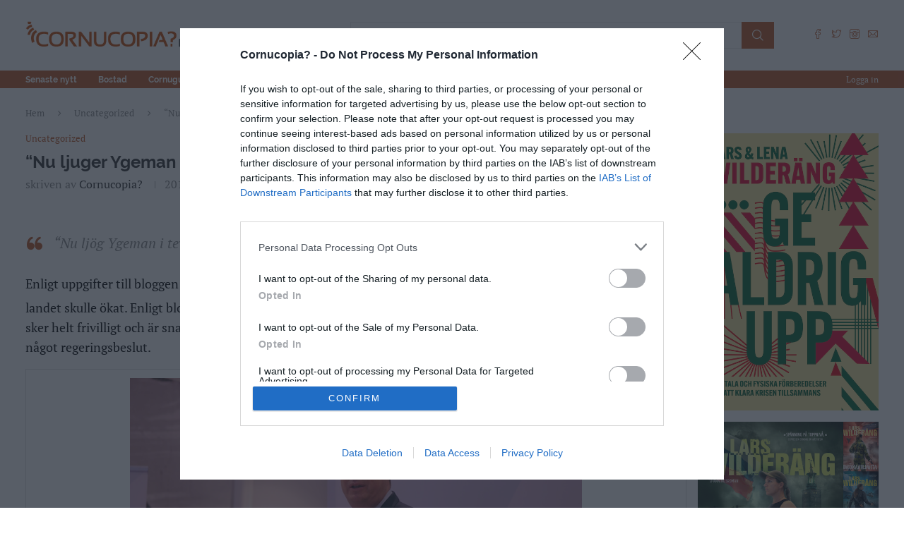

--- FILE ---
content_type: text/html; charset=UTF-8
request_url: https://cornucopia.se/2017/04/nu-ljuger-ygeman-igen-avvisningarna-har/
body_size: 56414
content:
<!DOCTYPE html>
<html lang="en-US" prefix="og: http://ogp.me/ns# fb: http://ogp.me/ns/fb#">
<head>
    <meta charset="UTF-8">
    <meta http-equiv="X-UA-Compatible" content="IE=edge">
    <meta name="viewport" content="width=device-width, initial-scale=1">
    <link rel="profile" href="https://gmpg.org/xfn/11" />
	        <link rel="shortcut icon" href="https://cornucopia.se/wp-content/uploads/2022/02/favicon.png"
              type="image/x-icon"/>
        <link rel="apple-touch-icon" sizes="180x180" href="https://cornucopia.se/wp-content/uploads/2022/02/favicon.png">
	    <link rel="alternate" type="application/rss+xml" title="Cornucopia? RSS Feed"
          href="https://cornucopia.se/feed/"/>
    <link rel="alternate" type="application/atom+xml" title="Cornucopia? Atom Feed"
          href="https://cornucopia.se/feed/atom/"/>
    <link rel="pingback" href="https://cornucopia.se/xmlrpc.php"/>
    <!--[if lt IE 9]>
	<script src="https://cornucopia.se/wp-content/themes/soledad/js/html5.js"></script>
	<![endif]-->
	<title>&#8220;Nu ljuger Ygeman igen&#8221; &#8211; avvisningarna har inte ökat &#8211; Cornucopia?</title>
<meta name='robots' content='max-image-preview:large' />
<link rel="alternate" type="application/rss+xml" title="Cornucopia? &raquo; Feed" href="https://cornucopia.se/feed/" />
<link rel="alternate" type="application/rss+xml" title="Cornucopia? &raquo; Comments Feed" href="https://cornucopia.se/comments/feed/" />
<link rel="alternate" type="application/rss+xml" title="Cornucopia? &raquo; &#8220;Nu ljuger Ygeman igen&#8221; &#8211; avvisningarna har inte ökat Comments Feed" href="https://cornucopia.se/2017/04/nu-ljuger-ygeman-igen-avvisningarna-har/feed/" />
<link rel="alternate" title="oEmbed (JSON)" type="application/json+oembed" href="https://cornucopia.se/wp-json/oembed/1.0/embed?url=https%3A%2F%2Fcornucopia.se%2F2017%2F04%2Fnu-ljuger-ygeman-igen-avvisningarna-har%2F" />
<link rel="alternate" title="oEmbed (XML)" type="text/xml+oembed" href="https://cornucopia.se/wp-json/oembed/1.0/embed?url=https%3A%2F%2Fcornucopia.se%2F2017%2F04%2Fnu-ljuger-ygeman-igen-avvisningarna-har%2F&#038;format=xml" />
<style id='wp-img-auto-sizes-contain-inline-css' type='text/css'>
img:is([sizes=auto i],[sizes^="auto," i]){contain-intrinsic-size:3000px 1500px}
/*# sourceURL=wp-img-auto-sizes-contain-inline-css */
</style>

<style id='wp-emoji-styles-inline-css' type='text/css'>

	img.wp-smiley, img.emoji {
		display: inline !important;
		border: none !important;
		box-shadow: none !important;
		height: 1em !important;
		width: 1em !important;
		margin: 0 0.07em !important;
		vertical-align: -0.1em !important;
		background: none !important;
		padding: 0 !important;
	}
/*# sourceURL=wp-emoji-styles-inline-css */
</style>
<link rel='stylesheet' id='wp-block-library-css' href='https://cornucopia.se/wp-includes/css/dist/block-library/style.min.css?ver=6.9' type='text/css' media='all' />
<style id='wp-block-heading-inline-css' type='text/css'>
h1:where(.wp-block-heading).has-background,h2:where(.wp-block-heading).has-background,h3:where(.wp-block-heading).has-background,h4:where(.wp-block-heading).has-background,h5:where(.wp-block-heading).has-background,h6:where(.wp-block-heading).has-background{padding:1.25em 2.375em}h1.has-text-align-left[style*=writing-mode]:where([style*=vertical-lr]),h1.has-text-align-right[style*=writing-mode]:where([style*=vertical-rl]),h2.has-text-align-left[style*=writing-mode]:where([style*=vertical-lr]),h2.has-text-align-right[style*=writing-mode]:where([style*=vertical-rl]),h3.has-text-align-left[style*=writing-mode]:where([style*=vertical-lr]),h3.has-text-align-right[style*=writing-mode]:where([style*=vertical-rl]),h4.has-text-align-left[style*=writing-mode]:where([style*=vertical-lr]),h4.has-text-align-right[style*=writing-mode]:where([style*=vertical-rl]),h5.has-text-align-left[style*=writing-mode]:where([style*=vertical-lr]),h5.has-text-align-right[style*=writing-mode]:where([style*=vertical-rl]),h6.has-text-align-left[style*=writing-mode]:where([style*=vertical-lr]),h6.has-text-align-right[style*=writing-mode]:where([style*=vertical-rl]){rotate:180deg}
/*# sourceURL=https://cornucopia.se/wp-includes/blocks/heading/style.min.css */
</style>
<style id='wp-block-image-inline-css' type='text/css'>
.wp-block-image>a,.wp-block-image>figure>a{display:inline-block}.wp-block-image img{box-sizing:border-box;height:auto;max-width:100%;vertical-align:bottom}@media not (prefers-reduced-motion){.wp-block-image img.hide{visibility:hidden}.wp-block-image img.show{animation:show-content-image .4s}}.wp-block-image[style*=border-radius] img,.wp-block-image[style*=border-radius]>a{border-radius:inherit}.wp-block-image.has-custom-border img{box-sizing:border-box}.wp-block-image.aligncenter{text-align:center}.wp-block-image.alignfull>a,.wp-block-image.alignwide>a{width:100%}.wp-block-image.alignfull img,.wp-block-image.alignwide img{height:auto;width:100%}.wp-block-image .aligncenter,.wp-block-image .alignleft,.wp-block-image .alignright,.wp-block-image.aligncenter,.wp-block-image.alignleft,.wp-block-image.alignright{display:table}.wp-block-image .aligncenter>figcaption,.wp-block-image .alignleft>figcaption,.wp-block-image .alignright>figcaption,.wp-block-image.aligncenter>figcaption,.wp-block-image.alignleft>figcaption,.wp-block-image.alignright>figcaption{caption-side:bottom;display:table-caption}.wp-block-image .alignleft{float:left;margin:.5em 1em .5em 0}.wp-block-image .alignright{float:right;margin:.5em 0 .5em 1em}.wp-block-image .aligncenter{margin-left:auto;margin-right:auto}.wp-block-image :where(figcaption){margin-bottom:1em;margin-top:.5em}.wp-block-image.is-style-circle-mask img{border-radius:9999px}@supports ((-webkit-mask-image:none) or (mask-image:none)) or (-webkit-mask-image:none){.wp-block-image.is-style-circle-mask img{border-radius:0;-webkit-mask-image:url('data:image/svg+xml;utf8,<svg viewBox="0 0 100 100" xmlns="http://www.w3.org/2000/svg"><circle cx="50" cy="50" r="50"/></svg>');mask-image:url('data:image/svg+xml;utf8,<svg viewBox="0 0 100 100" xmlns="http://www.w3.org/2000/svg"><circle cx="50" cy="50" r="50"/></svg>');mask-mode:alpha;-webkit-mask-position:center;mask-position:center;-webkit-mask-repeat:no-repeat;mask-repeat:no-repeat;-webkit-mask-size:contain;mask-size:contain}}:root :where(.wp-block-image.is-style-rounded img,.wp-block-image .is-style-rounded img){border-radius:9999px}.wp-block-image figure{margin:0}.wp-lightbox-container{display:flex;flex-direction:column;position:relative}.wp-lightbox-container img{cursor:zoom-in}.wp-lightbox-container img:hover+button{opacity:1}.wp-lightbox-container button{align-items:center;backdrop-filter:blur(16px) saturate(180%);background-color:#5a5a5a40;border:none;border-radius:4px;cursor:zoom-in;display:flex;height:20px;justify-content:center;opacity:0;padding:0;position:absolute;right:16px;text-align:center;top:16px;width:20px;z-index:100}@media not (prefers-reduced-motion){.wp-lightbox-container button{transition:opacity .2s ease}}.wp-lightbox-container button:focus-visible{outline:3px auto #5a5a5a40;outline:3px auto -webkit-focus-ring-color;outline-offset:3px}.wp-lightbox-container button:hover{cursor:pointer;opacity:1}.wp-lightbox-container button:focus{opacity:1}.wp-lightbox-container button:focus,.wp-lightbox-container button:hover,.wp-lightbox-container button:not(:hover):not(:active):not(.has-background){background-color:#5a5a5a40;border:none}.wp-lightbox-overlay{box-sizing:border-box;cursor:zoom-out;height:100vh;left:0;overflow:hidden;position:fixed;top:0;visibility:hidden;width:100%;z-index:100000}.wp-lightbox-overlay .close-button{align-items:center;cursor:pointer;display:flex;justify-content:center;min-height:40px;min-width:40px;padding:0;position:absolute;right:calc(env(safe-area-inset-right) + 16px);top:calc(env(safe-area-inset-top) + 16px);z-index:5000000}.wp-lightbox-overlay .close-button:focus,.wp-lightbox-overlay .close-button:hover,.wp-lightbox-overlay .close-button:not(:hover):not(:active):not(.has-background){background:none;border:none}.wp-lightbox-overlay .lightbox-image-container{height:var(--wp--lightbox-container-height);left:50%;overflow:hidden;position:absolute;top:50%;transform:translate(-50%,-50%);transform-origin:top left;width:var(--wp--lightbox-container-width);z-index:9999999999}.wp-lightbox-overlay .wp-block-image{align-items:center;box-sizing:border-box;display:flex;height:100%;justify-content:center;margin:0;position:relative;transform-origin:0 0;width:100%;z-index:3000000}.wp-lightbox-overlay .wp-block-image img{height:var(--wp--lightbox-image-height);min-height:var(--wp--lightbox-image-height);min-width:var(--wp--lightbox-image-width);width:var(--wp--lightbox-image-width)}.wp-lightbox-overlay .wp-block-image figcaption{display:none}.wp-lightbox-overlay button{background:none;border:none}.wp-lightbox-overlay .scrim{background-color:#fff;height:100%;opacity:.9;position:absolute;width:100%;z-index:2000000}.wp-lightbox-overlay.active{visibility:visible}@media not (prefers-reduced-motion){.wp-lightbox-overlay.active{animation:turn-on-visibility .25s both}.wp-lightbox-overlay.active img{animation:turn-on-visibility .35s both}.wp-lightbox-overlay.show-closing-animation:not(.active){animation:turn-off-visibility .35s both}.wp-lightbox-overlay.show-closing-animation:not(.active) img{animation:turn-off-visibility .25s both}.wp-lightbox-overlay.zoom.active{animation:none;opacity:1;visibility:visible}.wp-lightbox-overlay.zoom.active .lightbox-image-container{animation:lightbox-zoom-in .4s}.wp-lightbox-overlay.zoom.active .lightbox-image-container img{animation:none}.wp-lightbox-overlay.zoom.active .scrim{animation:turn-on-visibility .4s forwards}.wp-lightbox-overlay.zoom.show-closing-animation:not(.active){animation:none}.wp-lightbox-overlay.zoom.show-closing-animation:not(.active) .lightbox-image-container{animation:lightbox-zoom-out .4s}.wp-lightbox-overlay.zoom.show-closing-animation:not(.active) .lightbox-image-container img{animation:none}.wp-lightbox-overlay.zoom.show-closing-animation:not(.active) .scrim{animation:turn-off-visibility .4s forwards}}@keyframes show-content-image{0%{visibility:hidden}99%{visibility:hidden}to{visibility:visible}}@keyframes turn-on-visibility{0%{opacity:0}to{opacity:1}}@keyframes turn-off-visibility{0%{opacity:1;visibility:visible}99%{opacity:0;visibility:visible}to{opacity:0;visibility:hidden}}@keyframes lightbox-zoom-in{0%{transform:translate(calc((-100vw + var(--wp--lightbox-scrollbar-width))/2 + var(--wp--lightbox-initial-left-position)),calc(-50vh + var(--wp--lightbox-initial-top-position))) scale(var(--wp--lightbox-scale))}to{transform:translate(-50%,-50%) scale(1)}}@keyframes lightbox-zoom-out{0%{transform:translate(-50%,-50%) scale(1);visibility:visible}99%{visibility:visible}to{transform:translate(calc((-100vw + var(--wp--lightbox-scrollbar-width))/2 + var(--wp--lightbox-initial-left-position)),calc(-50vh + var(--wp--lightbox-initial-top-position))) scale(var(--wp--lightbox-scale));visibility:hidden}}
/*# sourceURL=https://cornucopia.se/wp-includes/blocks/image/style.min.css */
</style>
<style id='wp-block-image-theme-inline-css' type='text/css'>
:root :where(.wp-block-image figcaption){color:#555;font-size:13px;text-align:center}.is-dark-theme :root :where(.wp-block-image figcaption){color:#ffffffa6}.wp-block-image{margin:0 0 1em}
/*# sourceURL=https://cornucopia.se/wp-includes/blocks/image/theme.min.css */
</style>
<style id='wp-block-latest-comments-inline-css' type='text/css'>
ol.wp-block-latest-comments{box-sizing:border-box;margin-left:0}:where(.wp-block-latest-comments:not([style*=line-height] .wp-block-latest-comments__comment)){line-height:1.1}:where(.wp-block-latest-comments:not([style*=line-height] .wp-block-latest-comments__comment-excerpt p)){line-height:1.8}.has-dates :where(.wp-block-latest-comments:not([style*=line-height])),.has-excerpts :where(.wp-block-latest-comments:not([style*=line-height])){line-height:1.5}.wp-block-latest-comments .wp-block-latest-comments{padding-left:0}.wp-block-latest-comments__comment{list-style:none;margin-bottom:1em}.has-avatars .wp-block-latest-comments__comment{list-style:none;min-height:2.25em}.has-avatars .wp-block-latest-comments__comment .wp-block-latest-comments__comment-excerpt,.has-avatars .wp-block-latest-comments__comment .wp-block-latest-comments__comment-meta{margin-left:3.25em}.wp-block-latest-comments__comment-excerpt p{font-size:.875em;margin:.36em 0 1.4em}.wp-block-latest-comments__comment-date{display:block;font-size:.75em}.wp-block-latest-comments .avatar,.wp-block-latest-comments__comment-avatar{border-radius:1.5em;display:block;float:left;height:2.5em;margin-right:.75em;width:2.5em}.wp-block-latest-comments[class*=-font-size] a,.wp-block-latest-comments[style*=font-size] a{font-size:inherit}
/*# sourceURL=https://cornucopia.se/wp-includes/blocks/latest-comments/style.min.css */
</style>
<style id='wp-block-group-inline-css' type='text/css'>
.wp-block-group{box-sizing:border-box}:where(.wp-block-group.wp-block-group-is-layout-constrained){position:relative}
/*# sourceURL=https://cornucopia.se/wp-includes/blocks/group/style.min.css */
</style>
<style id='wp-block-group-theme-inline-css' type='text/css'>
:where(.wp-block-group.has-background){padding:1.25em 2.375em}
/*# sourceURL=https://cornucopia.se/wp-includes/blocks/group/theme.min.css */
</style>
<style id='wp-block-paragraph-inline-css' type='text/css'>
.is-small-text{font-size:.875em}.is-regular-text{font-size:1em}.is-large-text{font-size:2.25em}.is-larger-text{font-size:3em}.has-drop-cap:not(:focus):first-letter{float:left;font-size:8.4em;font-style:normal;font-weight:100;line-height:.68;margin:.05em .1em 0 0;text-transform:uppercase}body.rtl .has-drop-cap:not(:focus):first-letter{float:none;margin-left:.1em}p.has-drop-cap.has-background{overflow:hidden}:root :where(p.has-background){padding:1.25em 2.375em}:where(p.has-text-color:not(.has-link-color)) a{color:inherit}p.has-text-align-left[style*="writing-mode:vertical-lr"],p.has-text-align-right[style*="writing-mode:vertical-rl"]{rotate:180deg}
/*# sourceURL=https://cornucopia.se/wp-includes/blocks/paragraph/style.min.css */
</style>
<style id='global-styles-inline-css' type='text/css'>
:root{--wp--preset--aspect-ratio--square: 1;--wp--preset--aspect-ratio--4-3: 4/3;--wp--preset--aspect-ratio--3-4: 3/4;--wp--preset--aspect-ratio--3-2: 3/2;--wp--preset--aspect-ratio--2-3: 2/3;--wp--preset--aspect-ratio--16-9: 16/9;--wp--preset--aspect-ratio--9-16: 9/16;--wp--preset--color--black: #000000;--wp--preset--color--cyan-bluish-gray: #abb8c3;--wp--preset--color--white: #ffffff;--wp--preset--color--pale-pink: #f78da7;--wp--preset--color--vivid-red: #cf2e2e;--wp--preset--color--luminous-vivid-orange: #ff6900;--wp--preset--color--luminous-vivid-amber: #fcb900;--wp--preset--color--light-green-cyan: #7bdcb5;--wp--preset--color--vivid-green-cyan: #00d084;--wp--preset--color--pale-cyan-blue: #8ed1fc;--wp--preset--color--vivid-cyan-blue: #0693e3;--wp--preset--color--vivid-purple: #9b51e0;--wp--preset--gradient--vivid-cyan-blue-to-vivid-purple: linear-gradient(135deg,rgb(6,147,227) 0%,rgb(155,81,224) 100%);--wp--preset--gradient--light-green-cyan-to-vivid-green-cyan: linear-gradient(135deg,rgb(122,220,180) 0%,rgb(0,208,130) 100%);--wp--preset--gradient--luminous-vivid-amber-to-luminous-vivid-orange: linear-gradient(135deg,rgb(252,185,0) 0%,rgb(255,105,0) 100%);--wp--preset--gradient--luminous-vivid-orange-to-vivid-red: linear-gradient(135deg,rgb(255,105,0) 0%,rgb(207,46,46) 100%);--wp--preset--gradient--very-light-gray-to-cyan-bluish-gray: linear-gradient(135deg,rgb(238,238,238) 0%,rgb(169,184,195) 100%);--wp--preset--gradient--cool-to-warm-spectrum: linear-gradient(135deg,rgb(74,234,220) 0%,rgb(151,120,209) 20%,rgb(207,42,186) 40%,rgb(238,44,130) 60%,rgb(251,105,98) 80%,rgb(254,248,76) 100%);--wp--preset--gradient--blush-light-purple: linear-gradient(135deg,rgb(255,206,236) 0%,rgb(152,150,240) 100%);--wp--preset--gradient--blush-bordeaux: linear-gradient(135deg,rgb(254,205,165) 0%,rgb(254,45,45) 50%,rgb(107,0,62) 100%);--wp--preset--gradient--luminous-dusk: linear-gradient(135deg,rgb(255,203,112) 0%,rgb(199,81,192) 50%,rgb(65,88,208) 100%);--wp--preset--gradient--pale-ocean: linear-gradient(135deg,rgb(255,245,203) 0%,rgb(182,227,212) 50%,rgb(51,167,181) 100%);--wp--preset--gradient--electric-grass: linear-gradient(135deg,rgb(202,248,128) 0%,rgb(113,206,126) 100%);--wp--preset--gradient--midnight: linear-gradient(135deg,rgb(2,3,129) 0%,rgb(40,116,252) 100%);--wp--preset--font-size--small: 12px;--wp--preset--font-size--medium: 20px;--wp--preset--font-size--large: 32px;--wp--preset--font-size--x-large: 42px;--wp--preset--font-size--normal: 14px;--wp--preset--font-size--huge: 42px;--wp--preset--spacing--20: 0.44rem;--wp--preset--spacing--30: 0.67rem;--wp--preset--spacing--40: 1rem;--wp--preset--spacing--50: 1.5rem;--wp--preset--spacing--60: 2.25rem;--wp--preset--spacing--70: 3.38rem;--wp--preset--spacing--80: 5.06rem;--wp--preset--shadow--natural: 6px 6px 9px rgba(0, 0, 0, 0.2);--wp--preset--shadow--deep: 12px 12px 50px rgba(0, 0, 0, 0.4);--wp--preset--shadow--sharp: 6px 6px 0px rgba(0, 0, 0, 0.2);--wp--preset--shadow--outlined: 6px 6px 0px -3px rgb(255, 255, 255), 6px 6px rgb(0, 0, 0);--wp--preset--shadow--crisp: 6px 6px 0px rgb(0, 0, 0);}:where(.is-layout-flex){gap: 0.5em;}:where(.is-layout-grid){gap: 0.5em;}body .is-layout-flex{display: flex;}.is-layout-flex{flex-wrap: wrap;align-items: center;}.is-layout-flex > :is(*, div){margin: 0;}body .is-layout-grid{display: grid;}.is-layout-grid > :is(*, div){margin: 0;}:where(.wp-block-columns.is-layout-flex){gap: 2em;}:where(.wp-block-columns.is-layout-grid){gap: 2em;}:where(.wp-block-post-template.is-layout-flex){gap: 1.25em;}:where(.wp-block-post-template.is-layout-grid){gap: 1.25em;}.has-black-color{color: var(--wp--preset--color--black) !important;}.has-cyan-bluish-gray-color{color: var(--wp--preset--color--cyan-bluish-gray) !important;}.has-white-color{color: var(--wp--preset--color--white) !important;}.has-pale-pink-color{color: var(--wp--preset--color--pale-pink) !important;}.has-vivid-red-color{color: var(--wp--preset--color--vivid-red) !important;}.has-luminous-vivid-orange-color{color: var(--wp--preset--color--luminous-vivid-orange) !important;}.has-luminous-vivid-amber-color{color: var(--wp--preset--color--luminous-vivid-amber) !important;}.has-light-green-cyan-color{color: var(--wp--preset--color--light-green-cyan) !important;}.has-vivid-green-cyan-color{color: var(--wp--preset--color--vivid-green-cyan) !important;}.has-pale-cyan-blue-color{color: var(--wp--preset--color--pale-cyan-blue) !important;}.has-vivid-cyan-blue-color{color: var(--wp--preset--color--vivid-cyan-blue) !important;}.has-vivid-purple-color{color: var(--wp--preset--color--vivid-purple) !important;}.has-black-background-color{background-color: var(--wp--preset--color--black) !important;}.has-cyan-bluish-gray-background-color{background-color: var(--wp--preset--color--cyan-bluish-gray) !important;}.has-white-background-color{background-color: var(--wp--preset--color--white) !important;}.has-pale-pink-background-color{background-color: var(--wp--preset--color--pale-pink) !important;}.has-vivid-red-background-color{background-color: var(--wp--preset--color--vivid-red) !important;}.has-luminous-vivid-orange-background-color{background-color: var(--wp--preset--color--luminous-vivid-orange) !important;}.has-luminous-vivid-amber-background-color{background-color: var(--wp--preset--color--luminous-vivid-amber) !important;}.has-light-green-cyan-background-color{background-color: var(--wp--preset--color--light-green-cyan) !important;}.has-vivid-green-cyan-background-color{background-color: var(--wp--preset--color--vivid-green-cyan) !important;}.has-pale-cyan-blue-background-color{background-color: var(--wp--preset--color--pale-cyan-blue) !important;}.has-vivid-cyan-blue-background-color{background-color: var(--wp--preset--color--vivid-cyan-blue) !important;}.has-vivid-purple-background-color{background-color: var(--wp--preset--color--vivid-purple) !important;}.has-black-border-color{border-color: var(--wp--preset--color--black) !important;}.has-cyan-bluish-gray-border-color{border-color: var(--wp--preset--color--cyan-bluish-gray) !important;}.has-white-border-color{border-color: var(--wp--preset--color--white) !important;}.has-pale-pink-border-color{border-color: var(--wp--preset--color--pale-pink) !important;}.has-vivid-red-border-color{border-color: var(--wp--preset--color--vivid-red) !important;}.has-luminous-vivid-orange-border-color{border-color: var(--wp--preset--color--luminous-vivid-orange) !important;}.has-luminous-vivid-amber-border-color{border-color: var(--wp--preset--color--luminous-vivid-amber) !important;}.has-light-green-cyan-border-color{border-color: var(--wp--preset--color--light-green-cyan) !important;}.has-vivid-green-cyan-border-color{border-color: var(--wp--preset--color--vivid-green-cyan) !important;}.has-pale-cyan-blue-border-color{border-color: var(--wp--preset--color--pale-cyan-blue) !important;}.has-vivid-cyan-blue-border-color{border-color: var(--wp--preset--color--vivid-cyan-blue) !important;}.has-vivid-purple-border-color{border-color: var(--wp--preset--color--vivid-purple) !important;}.has-vivid-cyan-blue-to-vivid-purple-gradient-background{background: var(--wp--preset--gradient--vivid-cyan-blue-to-vivid-purple) !important;}.has-light-green-cyan-to-vivid-green-cyan-gradient-background{background: var(--wp--preset--gradient--light-green-cyan-to-vivid-green-cyan) !important;}.has-luminous-vivid-amber-to-luminous-vivid-orange-gradient-background{background: var(--wp--preset--gradient--luminous-vivid-amber-to-luminous-vivid-orange) !important;}.has-luminous-vivid-orange-to-vivid-red-gradient-background{background: var(--wp--preset--gradient--luminous-vivid-orange-to-vivid-red) !important;}.has-very-light-gray-to-cyan-bluish-gray-gradient-background{background: var(--wp--preset--gradient--very-light-gray-to-cyan-bluish-gray) !important;}.has-cool-to-warm-spectrum-gradient-background{background: var(--wp--preset--gradient--cool-to-warm-spectrum) !important;}.has-blush-light-purple-gradient-background{background: var(--wp--preset--gradient--blush-light-purple) !important;}.has-blush-bordeaux-gradient-background{background: var(--wp--preset--gradient--blush-bordeaux) !important;}.has-luminous-dusk-gradient-background{background: var(--wp--preset--gradient--luminous-dusk) !important;}.has-pale-ocean-gradient-background{background: var(--wp--preset--gradient--pale-ocean) !important;}.has-electric-grass-gradient-background{background: var(--wp--preset--gradient--electric-grass) !important;}.has-midnight-gradient-background{background: var(--wp--preset--gradient--midnight) !important;}.has-small-font-size{font-size: var(--wp--preset--font-size--small) !important;}.has-medium-font-size{font-size: var(--wp--preset--font-size--medium) !important;}.has-large-font-size{font-size: var(--wp--preset--font-size--large) !important;}.has-x-large-font-size{font-size: var(--wp--preset--font-size--x-large) !important;}
/*# sourceURL=global-styles-inline-css */
</style>

<style id='classic-theme-styles-inline-css' type='text/css'>
/*! This file is auto-generated */
.wp-block-button__link{color:#fff;background-color:#32373c;border-radius:9999px;box-shadow:none;text-decoration:none;padding:calc(.667em + 2px) calc(1.333em + 2px);font-size:1.125em}.wp-block-file__button{background:#32373c;color:#fff;text-decoration:none}
/*# sourceURL=/wp-includes/css/classic-themes.min.css */
</style>
<link rel='stylesheet' id='penci-main-style-css' href='https://cornucopia.se/wp-content/themes/soledad/main.css?ver=8.3.1' type='text/css' media='all' />
<link rel='stylesheet' id='penci-font-awesomeold-css' href='https://cornucopia.se/wp-content/themes/soledad/css/font-awesome.4.7.0.swap.min.css?ver=4.7.0' type='text/css' media='all' />
<link rel='stylesheet' id='penci_icon-css' href='https://cornucopia.se/wp-content/themes/soledad/css/penci-icon.css?ver=8.3.1' type='text/css' media='all' />
<link rel='stylesheet' id='penci_style-css' href='https://cornucopia.se/wp-content/themes/soledad/style.css?ver=8.3.1' type='text/css' media='all' />
<link rel='stylesheet' id='penci_social_counter-css' href='https://cornucopia.se/wp-content/themes/soledad/css/social-counter.css?ver=8.3.1' type='text/css' media='all' />
<script type="text/javascript" src="https://cornucopia.se/wp-includes/js/jquery/jquery.min.js?ver=3.7.1" id="jquery-core-js"></script>
<script type="text/javascript" src="https://cornucopia.se/wp-includes/js/jquery/jquery-migrate.min.js?ver=3.4.1" id="jquery-migrate-js"></script>
<link rel="https://api.w.org/" href="https://cornucopia.se/wp-json/" /><link rel="alternate" title="JSON" type="application/json" href="https://cornucopia.se/wp-json/wp/v2/posts/19341" /><link rel="EditURI" type="application/rsd+xml" title="RSD" href="https://cornucopia.se/xmlrpc.php?rsd" />
<meta name="generator" content="WordPress 6.9" />
<link rel="canonical" href="https://cornucopia.se/2017/04/nu-ljuger-ygeman-igen-avvisningarna-har/" />
<link rel='shortlink' href='https://cornucopia.se/?p=19341' />
<!-- Matomo -->
<script>
  var _paq = window._paq = window._paq || [];
  /* tracker methods like "setCustomDimension" should be called before "trackPageView" */
  _paq.push(['trackPageView']);
  _paq.push(['enableLinkTracking']);
  (function() {
    var u="//cornucopia.se/matomo/";
    _paq.push(['setTrackerUrl', u+'matomo.php']);
    _paq.push(['setSiteId', '1']);
    var d=document, g=d.createElement('script'), s=d.getElementsByTagName('script')[0];
    g.async=true; g.src=u+'matomo.js'; s.parentNode.insertBefore(g,s);
  })();
</script>
<!-- End Matomo Code -->
<!-- Artikelreklam -->
<script async src="https://source.advisible.com/10124736/main.js"></script>
<script async='async' src='https://macro.adnami.io/macro/spec/adsm.macro.1bf2b1a8-9507-4a71-868f-f8c38aaa29e1.js'></script>
<script>
  var adsmtag = adsmtag || {};
  adsmtag.cmd = adsmtag.cmd || [];
</script>

<!-- InMobi Choice. Consent Manager Tag v3.0 (for TCF 2.2) -->
<script type="text/javascript" async=true>
(function() {
  var host = window.location.hostname;
  var element = document.createElement('script');
  var firstScript = document.getElementsByTagName('script')[0];
  var url = 'https://cmp.inmobi.com'
    .concat('/choice/', 'w2V49sgm4dsM4', '/', host, '/choice.js?tag_version=V3');
  var uspTries = 0;
  var uspTriesLimit = 3;
  element.async = true;
  element.type = 'text/javascript';
  element.src = url;

  firstScript.parentNode.insertBefore(element, firstScript);

  function makeStub() {
    var TCF_LOCATOR_NAME = '__tcfapiLocator';
    var queue = [];
    var win = window;
    var cmpFrame;

    function addFrame() {
      var doc = win.document;
      var otherCMP = !!(win.frames[TCF_LOCATOR_NAME]);

      if (!otherCMP) {
        if (doc.body) {
          var iframe = doc.createElement('iframe');

          iframe.style.cssText = 'display:none';
          iframe.name = TCF_LOCATOR_NAME;
          doc.body.appendChild(iframe);
        } else {
          setTimeout(addFrame, 5);
        }
      }
      return !otherCMP;
    }

    function tcfAPIHandler() {
      var gdprApplies;
      var args = arguments;

      if (!args.length) {
        return queue;
      } else if (args[0] === 'setGdprApplies') {
        if (
          args.length > 3 &&
          args[2] === 2 &&
          typeof args[3] === 'boolean'
        ) {
          gdprApplies = args[3];
          if (typeof args[2] === 'function') {
            args[2]('set', true);
          }
        }
      } else if (args[0] === 'ping') {
        var retr = {
          gdprApplies: gdprApplies,
          cmpLoaded: false,
          cmpStatus: 'stub'
        };

        if (typeof args[2] === 'function') {
          args[2](retr);
        }
      } else {
        if(args[0] === 'init' && typeof args[3] === 'object') {
          args[3] = Object.assign(args[3], { tag_version: 'V3' });
        }
        queue.push(args);
      }
    }

    function postMessageEventHandler(event) {
      var msgIsString = typeof event.data === 'string';
      var json = {};

      try {
        if (msgIsString) {
          json = JSON.parse(event.data);
        } else {
          json = event.data;
        }
      } catch (ignore) {}

      var payload = json.__tcfapiCall;

      if (payload) {
        window.__tcfapi(
          payload.command,
          payload.version,
          function(retValue, success) {
            var returnMsg = {
              __tcfapiReturn: {
                returnValue: retValue,
                success: success,
                callId: payload.callId
              }
            };
            if (msgIsString) {
              returnMsg = JSON.stringify(returnMsg);
            }
            if (event && event.source && event.source.postMessage) {
              event.source.postMessage(returnMsg, '*');
            }
          },
          payload.parameter
        );
      }
    }

    while (win) {
      try {
        if (win.frames[TCF_LOCATOR_NAME]) {
          cmpFrame = win;
          break;
        }
      } catch (ignore) {}

      if (win === window.top) {
        break;
      }
      win = win.parent;
    }
    if (!cmpFrame) {
      addFrame();
      win.__tcfapi = tcfAPIHandler;
      win.addEventListener('message', postMessageEventHandler, false);
    }
  };

  makeStub();

  function makeGppStub() {
    const CMP_ID = 10;
    const SUPPORTED_APIS = [
      '2:tcfeuv2',
      '6:uspv1',
      '7:usnatv1',
      '8:usca',
      '9:usvav1',
      '10:uscov1',
      '11:usutv1',
      '12:usctv1'
    ];

    window.__gpp_addFrame = function (n) {
      if (!window.frames[n]) {
        if (document.body) {
          var i = document.createElement("iframe");
          i.style.cssText = "display:none";
          i.name = n;
          document.body.appendChild(i);
        } else {
          window.setTimeout(window.__gpp_addFrame, 10, n);
        }
      }
    };
    window.__gpp_stub = function () {
      var b = arguments;
      __gpp.queue = __gpp.queue || [];
      __gpp.events = __gpp.events || [];

      if (!b.length || (b.length == 1 && b[0] == "queue")) {
        return __gpp.queue;
      }

      if (b.length == 1 && b[0] == "events") {
        return __gpp.events;
      }

      var cmd = b[0];
      var clb = b.length > 1 ? b[1] : null;
      var par = b.length > 2 ? b[2] : null;
      if (cmd === "ping") {
        clb(
          {
            gppVersion: "1.1", // must be “Version.Subversion”, current: “1.1”
            cmpStatus: "stub", // possible values: stub, loading, loaded, error
            cmpDisplayStatus: "hidden", // possible values: hidden, visible, disabled
            signalStatus: "not ready", // possible values: not ready, ready
            supportedAPIs: SUPPORTED_APIS, // list of supported APIs
            cmpId: CMP_ID, // IAB assigned CMP ID, may be 0 during stub/loading
            sectionList: [],
            applicableSections: [-1],
            gppString: "",
            parsedSections: {},
          },
          true
        );
      } else if (cmd === "addEventListener") {
        if (!("lastId" in __gpp)) {
          __gpp.lastId = 0;
        }
        __gpp.lastId++;
        var lnr = __gpp.lastId;
        __gpp.events.push({
          id: lnr,
          callback: clb,
          parameter: par,
        });
        clb(
          {
            eventName: "listenerRegistered",
            listenerId: lnr, // Registered ID of the listener
            data: true, // positive signal
            pingData: {
              gppVersion: "1.1", // must be “Version.Subversion”, current: “1.1”
              cmpStatus: "stub", // possible values: stub, loading, loaded, error
              cmpDisplayStatus: "hidden", // possible values: hidden, visible, disabled
              signalStatus: "not ready", // possible values: not ready, ready
              supportedAPIs: SUPPORTED_APIS, // list of supported APIs
              cmpId: CMP_ID, // list of supported APIs
              sectionList: [],
              applicableSections: [-1],
              gppString: "",
              parsedSections: {},
            },
          },
          true
        );
      } else if (cmd === "removeEventListener") {
        var success = false;
        for (var i = 0; i < __gpp.events.length; i++) {
          if (__gpp.events[i].id == par) {
            __gpp.events.splice(i, 1);
            success = true;
            break;
          }
        }
        clb(
          {
            eventName: "listenerRemoved",
            listenerId: par, // Registered ID of the listener
            data: success, // status info
            pingData: {
              gppVersion: "1.1", // must be “Version.Subversion”, current: “1.1”
              cmpStatus: "stub", // possible values: stub, loading, loaded, error
              cmpDisplayStatus: "hidden", // possible values: hidden, visible, disabled
              signalStatus: "not ready", // possible values: not ready, ready
              supportedAPIs: SUPPORTED_APIS, // list of supported APIs
              cmpId: CMP_ID, // CMP ID
              sectionList: [],
              applicableSections: [-1],
              gppString: "",
              parsedSections: {},
            },
          },
          true
        );
      } else if (cmd === "hasSection") {
        clb(false, true);
      } else if (cmd === "getSection" || cmd === "getField") {
        clb(null, true);
      }
      //queue all other commands
      else {
        __gpp.queue.push([].slice.apply(b));
      }
    };
    window.__gpp_msghandler = function (event) {
      var msgIsString = typeof event.data === "string";
      try {
        var json = msgIsString ? JSON.parse(event.data) : event.data;
      } catch (e) {
        var json = null;
      }
      if (typeof json === "object" && json !== null && "__gppCall" in json) {
        var i = json.__gppCall;
        window.__gpp(
          i.command,
          function (retValue, success) {
            var returnMsg = {
              __gppReturn: {
                returnValue: retValue,
                success: success,
                callId: i.callId,
              },
            };
            event.source.postMessage(msgIsString ? JSON.stringify(returnMsg) : returnMsg, "*");
          },
          "parameter" in i ? i.parameter : null,
          "version" in i ? i.version : "1.1"
        );
      }
    };
    if (!("__gpp" in window) || typeof window.__gpp !== "function") {
      window.__gpp = window.__gpp_stub;
      window.addEventListener("message", window.__gpp_msghandler, false);
      window.__gpp_addFrame("__gppLocator");
    }
  };

  makeGppStub();

  var uspStubFunction = function() {
    var arg = arguments;
    if (typeof window.__uspapi !== uspStubFunction) {
      setTimeout(function() {
        if (typeof window.__uspapi !== 'undefined') {
          window.__uspapi.apply(window.__uspapi, arg);
        }
      }, 500);
    }
  };

  var checkIfUspIsReady = function() {
    uspTries++;
    if (window.__uspapi === uspStubFunction && uspTries < uspTriesLimit) {
      console.warn('USP is not accessible');
    } else {
      clearInterval(uspInterval);
    }
  };

  if (typeof window.__uspapi === 'undefined') {
    window.__uspapi = uspStubFunction;
    var uspInterval = setInterval(checkIfUspIsReady, 6000);
  }
})();
</script>
<!-- End InMobi Choice. Consent Manager Tag v3.0 (for TCF 2.2) --><!-- Tradedoubler site verification 3253833 -->
<script async='async' src='https://lwadm.com/lw/pbjs?pid=671c73c7-779a-49fc-bc3e-8ff4a2446c19'></script>
<script type='text/javascript'>
    var lwhb = lwhb || {cmd:[]};
</script><style id="penci-custom-style" type="text/css">body{ --pcbg-cl: #fff; --pctext-cl: #313131; --pcborder-cl: #dedede; --pcheading-cl: #313131; --pcmeta-cl: #888888; --pcaccent-cl: #6eb48c; --pcbody-font: 'PT Serif', serif; --pchead-font: 'Raleway', sans-serif; --pchead-wei: bold; } .single.penci-body-single-style-5 #header, .single.penci-body-single-style-6 #header, .single.penci-body-single-style-10 #header, .single.penci-body-single-style-5 .pc-wrapbuilder-header, .single.penci-body-single-style-6 .pc-wrapbuilder-header, .single.penci-body-single-style-10 .pc-wrapbuilder-header { --pchd-mg: 40px; } .fluid-width-video-wrapper > div { position: absolute; left: 0; right: 0; top: 0; width: 100%; height: 100%; } .yt-video-place { position: relative; text-align: center; } .yt-video-place.embed-responsive .start-video { display: block; top: 0; left: 0; bottom: 0; right: 0; position: absolute; transform: none; } .yt-video-place.embed-responsive .start-video img { margin: 0; padding: 0; top: 50%; display: inline-block; position: absolute; left: 50%; transform: translate(-50%, -50%); width: 68px; height: auto; } body{--pcctain: 1280px}@media only screen and (min-width: 1170px) and (max-width: 1280px){ body{ --pcctain: calc( 100% - 40px ); } }body{--pcctain2: 1800px}@media only screen and (min-width: 1400px) and (max-width: 1800px){ body{ --pcctain2: calc( 100% - 40px ); } } @font-face {font-display: swap;font-family: 'Raleway';font-style: italic;font-weight: 300;src: local('Raleway Light Italic'), local(Raleway-LightItalic), url(https://cornucopia.se/wp-content/themes/soledad/fonts/raleway/1Ptpg8zYS_SKggPNyCgw5qN_DNCb_Vo.woff2) format("woff2");unicode-range: U+0100-024F, U+0259, U+1E00-1EFF, U+2020, U+20A0-20AB, U+20AD-20CF, U+2113, U+2C60-2C7F, U+A720-A7FF }@font-face {font-display: swap;font-family: 'Raleway';font-style: italic;font-weight: 300;src: local('Raleway Light Italic'), local(Raleway-LightItalic), url(https://cornucopia.se/wp-content/themes/soledad/fonts/raleway/1Ptpg8zYS_SKggPNyCgw5qN_AtCb.woff2) format("woff2");unicode-range: U+0000-00FF, U+0131, U+0152-0153, U+02BB-02BC, U+02C6, U+02DA, U+02DC, U+2000-206F, U+2074, U+20AC, U+2122, U+2191, U+2193, U+2212, U+2215, U+FEFF, U+FFFD }@font-face {font-display: swap;font-family: 'Raleway';font-style: italic;font-weight: 400;src: local('Raleway Italic'), local(Raleway-Italic), url(https://cornucopia.se/wp-content/themes/soledad/fonts/raleway/1Ptsg8zYS_SKggPNyCg4Q4FqPfE.woff2) format("woff2");unicode-range: U+0100-024F, U+0259, U+1E00-1EFF, U+2020, U+20A0-20AB, U+20AD-20CF, U+2113, U+2C60-2C7F, U+A720-A7FF }@font-face {font-display: swap;font-family: 'Raleway';font-style: italic;font-weight: 400;src: local('Raleway Italic'), local(Raleway-Italic), url(https://cornucopia.se/wp-content/themes/soledad/fonts/raleway/1Ptsg8zYS_SKggPNyCg4TYFq.woff2) format("woff2");unicode-range: U+0000-00FF, U+0131, U+0152-0153, U+02BB-02BC, U+02C6, U+02DA, U+02DC, U+2000-206F, U+2074, U+20AC, U+2122, U+2191, U+2193, U+2212, U+2215, U+FEFF, U+FFFD }@font-face {font-display: swap;font-family: 'Raleway';font-style: italic;font-weight: 500;src: local('Raleway Medium Italic'), local(Raleway-MediumItalic), url(https://cornucopia.se/wp-content/themes/soledad/fonts/raleway/1Ptpg8zYS_SKggPNyCgwvqJ_DNCb_Vo.woff2) format("woff2");unicode-range: U+0100-024F, U+0259, U+1E00-1EFF, U+2020, U+20A0-20AB, U+20AD-20CF, U+2113, U+2C60-2C7F, U+A720-A7FF }@font-face {font-display: swap;font-family: 'Raleway';font-style: italic;font-weight: 500;src: local('Raleway Medium Italic'), local(Raleway-MediumItalic), url(https://cornucopia.se/wp-content/themes/soledad/fonts/raleway/1Ptpg8zYS_SKggPNyCgwvqJ_AtCb.woff2) format("woff2");unicode-range: U+0000-00FF, U+0131, U+0152-0153, U+02BB-02BC, U+02C6, U+02DA, U+02DC, U+2000-206F, U+2074, U+20AC, U+2122, U+2191, U+2193, U+2212, U+2215, U+FEFF, U+FFFD }@font-face {font-display: swap;font-family: 'Raleway';font-style: italic;font-weight: 700;src: local('Raleway Bold Italic'), local(Raleway-BoldItalic), url(https://cornucopia.se/wp-content/themes/soledad/fonts/raleway/1Ptpg8zYS_SKggPNyCgw9qR_DNCb_Vo.woff2) format("woff2");unicode-range: U+0100-024F, U+0259, U+1E00-1EFF, U+2020, U+20A0-20AB, U+20AD-20CF, U+2113, U+2C60-2C7F, U+A720-A7FF }@font-face {font-display: swap;font-family: 'Raleway';font-style: italic;font-weight: 700;src: local('Raleway Bold Italic'), local(Raleway-BoldItalic), url(https://cornucopia.se/wp-content/themes/soledad/fonts/raleway/1Ptpg8zYS_SKggPNyCgw9qR_AtCb.woff2) format("woff2");unicode-range: U+0000-00FF, U+0131, U+0152-0153, U+02BB-02BC, U+02C6, U+02DA, U+02DC, U+2000-206F, U+2074, U+20AC, U+2122, U+2191, U+2193, U+2212, U+2215, U+FEFF, U+FFFD }@font-face {font-display: swap;font-family: 'Raleway';font-style: italic;font-weight: 800;src: local('Raleway ExtraBold Italic'), local(Raleway-ExtraBoldItalic), url(https://cornucopia.se/wp-content/themes/soledad/fonts/raleway/1Ptpg8zYS_SKggPNyCgw6qd_DNCb_Vo.woff2) format("woff2");unicode-range: U+0100-024F, U+0259, U+1E00-1EFF, U+2020, U+20A0-20AB, U+20AD-20CF, U+2113, U+2C60-2C7F, U+A720-A7FF }@font-face {font-display: swap;font-family: 'Raleway';font-style: italic;font-weight: 800;src: local('Raleway ExtraBold Italic'), local(Raleway-ExtraBoldItalic), url(https://cornucopia.se/wp-content/themes/soledad/fonts/raleway/1Ptpg8zYS_SKggPNyCgw6qd_AtCb.woff2) format("woff2");unicode-range: U+0000-00FF, U+0131, U+0152-0153, U+02BB-02BC, U+02C6, U+02DA, U+02DC, U+2000-206F, U+2074, U+20AC, U+2122, U+2191, U+2193, U+2212, U+2215, U+FEFF, U+FFFD }@font-face {font-display: swap;font-family: 'Raleway';font-style: normal;font-weight: 300;src: local('Raleway Light'), local(Raleway-Light), url(https://cornucopia.se/wp-content/themes/soledad/fonts/raleway/1Ptrg8zYS_SKggPNwIYqWqhPAMif.woff2) format("woff2");unicode-range: U+0100-024F, U+0259, U+1E00-1EFF, U+2020, U+20A0-20AB, U+20AD-20CF, U+2113, U+2C60-2C7F, U+A720-A7FF }@font-face {font-display: swap;font-family: 'Raleway';font-style: normal;font-weight: 300;src: local('Raleway Light'), local(Raleway-Light), url(https://cornucopia.se/wp-content/themes/soledad/fonts/raleway/1Ptrg8zYS_SKggPNwIYqWqZPAA.woff2) format("woff2");unicode-range: U+0000-00FF, U+0131, U+0152-0153, U+02BB-02BC, U+02C6, U+02DA, U+02DC, U+2000-206F, U+2074, U+20AC, U+2122, U+2191, U+2193, U+2212, U+2215, U+FEFF, U+FFFD }@font-face {font-display: swap;font-family: 'Raleway';font-style: normal;font-weight: 400;src: local(Raleway), local(Raleway-Regular), url(https://cornucopia.se/wp-content/themes/soledad/fonts/raleway/1Ptug8zYS_SKggPNyCMIT5lu.woff2) format("woff2");unicode-range: U+0100-024F, U+0259, U+1E00-1EFF, U+2020, U+20A0-20AB, U+20AD-20CF, U+2113, U+2C60-2C7F, U+A720-A7FF }@font-face {font-display: swap;font-family: 'Raleway';font-style: normal;font-weight: 400;src: local(Raleway), local(Raleway-Regular), url(https://cornucopia.se/wp-content/themes/soledad/fonts/raleway/1Ptug8zYS_SKggPNyC0ITw.woff2) format("woff2");unicode-range: U+0000-00FF, U+0131, U+0152-0153, U+02BB-02BC, U+02C6, U+02DA, U+02DC, U+2000-206F, U+2074, U+20AC, U+2122, U+2191, U+2193, U+2212, U+2215, U+FEFF, U+FFFD }@font-face {font-display: swap;font-family: 'Raleway';font-style: normal;font-weight: 500;src: local('Raleway Medium'), local(Raleway-Medium), url(https://cornucopia.se/wp-content/themes/soledad/fonts/raleway/1Ptrg8zYS_SKggPNwN4rWqhPAMif.woff2) format("woff2");unicode-range: U+0100-024F, U+0259, U+1E00-1EFF, U+2020, U+20A0-20AB, U+20AD-20CF, U+2113, U+2C60-2C7F, U+A720-A7FF }@font-face {font-display: swap;font-family: 'Raleway';font-style: normal;font-weight: 500;src: local('Raleway Medium'), local(Raleway-Medium), url(https://cornucopia.se/wp-content/themes/soledad/fonts/raleway/1Ptrg8zYS_SKggPNwN4rWqZPAA.woff2) format("woff2");unicode-range: U+0000-00FF, U+0131, U+0152-0153, U+02BB-02BC, U+02C6, U+02DA, U+02DC, U+2000-206F, U+2074, U+20AC, U+2122, U+2191, U+2193, U+2212, U+2215, U+FEFF, U+FFFD }@font-face {font-display: swap;font-family: 'Raleway';font-style: normal;font-weight: 700;src: local('Raleway Bold'), local(Raleway-Bold), url(https://cornucopia.se/wp-content/themes/soledad/fonts/raleway/1Ptrg8zYS_SKggPNwJYtWqhPAMif.woff2) format("woff2");unicode-range: U+0100-024F, U+0259, U+1E00-1EFF, U+2020, U+20A0-20AB, U+20AD-20CF, U+2113, U+2C60-2C7F, U+A720-A7FF }@font-face {font-display: swap;font-family: 'Raleway';font-style: normal;font-weight: 700;src: local('Raleway Bold'), local(Raleway-Bold), url(https://cornucopia.se/wp-content/themes/soledad/fonts/raleway/1Ptrg8zYS_SKggPNwJYtWqZPAA.woff2) format("woff2");unicode-range: U+0000-00FF, U+0131, U+0152-0153, U+02BB-02BC, U+02C6, U+02DA, U+02DC, U+2000-206F, U+2074, U+20AC, U+2122, U+2191, U+2193, U+2212, U+2215, U+FEFF, U+FFFD }@font-face {font-display: swap;font-family: 'Raleway';font-style: normal;font-weight: 800;src: local('Raleway ExtraBold'), local(Raleway-ExtraBold), url(https://cornucopia.se/wp-content/themes/soledad/fonts/raleway/1Ptrg8zYS_SKggPNwIouWqhPAMif.woff2) format("woff2");unicode-range: U+0100-024F, U+0259, U+1E00-1EFF, U+2020, U+20A0-20AB, U+20AD-20CF, U+2113, U+2C60-2C7F, U+A720-A7FF }@font-face {font-display: swap;font-family: 'Raleway';font-style: normal;font-weight: 800;src: local('Raleway ExtraBold'), local(Raleway-ExtraBold), url(https://cornucopia.se/wp-content/themes/soledad/fonts/raleway/1Ptrg8zYS_SKggPNwIouWqZPAA.woff2) format("woff2");unicode-range: U+0000-00FF, U+0131, U+0152-0153, U+02BB-02BC, U+02C6, U+02DA, U+02DC, U+2000-206F, U+2074, U+20AC, U+2122, U+2191, U+2193, U+2212, U+2215, U+FEFF, U+FFFD } @font-face {font-display: swap;font-family: 'PT Serif';font-style: italic;font-weight: 400;src: local('PT Serif Italic'), local(PTSerif-Italic), url(https://cornucopia.se/wp-content/themes/soledad/fonts/ptserif/EJRTQgYoZZY2vCFuvAFT_rC1chb-.woff2) format("woff2");unicode-range: U+0460-052F, U+1C80-1C88, U+20B4, U+2DE0-2DFF, U+A640-A69F, U+FE2E-FE2F }@font-face {font-display: swap;font-family: 'PT Serif';font-style: italic;font-weight: 400;src: local('PT Serif Italic'), local(PTSerif-Italic), url(https://cornucopia.se/wp-content/themes/soledad/fonts/ptserif/EJRTQgYoZZY2vCFuvAFT_rm1chb-.woff2) format("woff2");unicode-range: U+0400-045F, U+0490-0491, U+04B0-04B1, U+2116 }@font-face {font-display: swap;font-family: 'PT Serif';font-style: italic;font-weight: 400;src: local('PT Serif Italic'), local(PTSerif-Italic), url(https://cornucopia.se/wp-content/themes/soledad/fonts/ptserif/EJRTQgYoZZY2vCFuvAFT_rO1chb-.woff2) format("woff2");unicode-range: U+0100-024F, U+0259, U+1E00-1EFF, U+2020, U+20A0-20AB, U+20AD-20CF, U+2113, U+2C60-2C7F, U+A720-A7FF }@font-face {font-display: swap;font-family: 'PT Serif';font-style: italic;font-weight: 400;src: local('PT Serif Italic'), local(PTSerif-Italic), url(https://cornucopia.se/wp-content/themes/soledad/fonts/ptserif/EJRTQgYoZZY2vCFuvAFT_r21cg.woff2) format("woff2");unicode-range: U+0000-00FF, U+0131, U+0152-0153, U+02BB-02BC, U+02C6, U+02DA, U+02DC, U+2000-206F, U+2074, U+20AC, U+2122, U+2191, U+2193, U+2212, U+2215, U+FEFF, U+FFFD }@font-face {font-display: swap;font-family: 'PT Serif';font-style: italic;font-weight: 700;src: local('PT Serif Bold Italic'), local(PTSerif-BoldItalic), url(https://cornucopia.se/wp-content/themes/soledad/fonts/ptserif/EJRQQgYoZZY2vCFuvAFT9gaQZyTfoPNB.woff2) format("woff2");unicode-range: U+0460-052F, U+1C80-1C88, U+20B4, U+2DE0-2DFF, U+A640-A69F, U+FE2E-FE2F }@font-face {font-display: swap;font-family: 'PT Serif';font-style: italic;font-weight: 700;src: local('PT Serif Bold Italic'), local(PTSerif-BoldItalic), url(https://cornucopia.se/wp-content/themes/soledad/fonts/ptserif/EJRQQgYoZZY2vCFuvAFT9gaQZy3foPNB.woff2) format("woff2");unicode-range: U+0400-045F, U+0490-0491, U+04B0-04B1, U+2116 }@font-face {font-display: swap;font-family: 'PT Serif';font-style: italic;font-weight: 700;src: local('PT Serif Bold Italic'), local(PTSerif-BoldItalic), url(https://cornucopia.se/wp-content/themes/soledad/fonts/ptserif/EJRQQgYoZZY2vCFuvAFT9gaQZyffoPNB.woff2) format("woff2");unicode-range: U+0100-024F, U+0259, U+1E00-1EFF, U+2020, U+20A0-20AB, U+20AD-20CF, U+2113, U+2C60-2C7F, U+A720-A7FF }@font-face {font-display: swap;font-family: 'PT Serif';font-style: italic;font-weight: 700;src: local('PT Serif Bold Italic'), local(PTSerif-BoldItalic), url(https://cornucopia.se/wp-content/themes/soledad/fonts/ptserif/EJRQQgYoZZY2vCFuvAFT9gaQZynfoA.woff2) format("woff2");unicode-range: U+0000-00FF, U+0131, U+0152-0153, U+02BB-02BC, U+02C6, U+02DA, U+02DC, U+2000-206F, U+2074, U+20AC, U+2122, U+2191, U+2193, U+2212, U+2215, U+FEFF, U+FFFD }@font-face {font-display: swap;font-family: 'PT Serif';font-style: normal;font-weight: 400;src: local('PT Serif'), local(PTSerif-Regular), url(https://cornucopia.se/wp-content/themes/soledad/fonts/ptserif/EJRVQgYoZZY2vCFuvAFbzr-tdg.woff2) format("woff2");unicode-range: U+0460-052F, U+1C80-1C88, U+20B4, U+2DE0-2DFF, U+A640-A69F, U+FE2E-FE2F }@font-face {font-display: swap;font-family: 'PT Serif';font-style: normal;font-weight: 400;src: local('PT Serif'), local(PTSerif-Regular), url(https://cornucopia.se/wp-content/themes/soledad/fonts/ptserif/EJRVQgYoZZY2vCFuvAFSzr-tdg.woff2) format("woff2");unicode-range: U+0400-045F, U+0490-0491, U+04B0-04B1, U+2116 }@font-face {font-display: swap;font-family: 'PT Serif';font-style: normal;font-weight: 400;src: local('PT Serif'), local(PTSerif-Regular), url(https://cornucopia.se/wp-content/themes/soledad/fonts/ptserif/EJRVQgYoZZY2vCFuvAFYzr-tdg.woff2) format("woff2");unicode-range: U+0100-024F, U+0259, U+1E00-1EFF, U+2020, U+20A0-20AB, U+20AD-20CF, U+2113, U+2C60-2C7F, U+A720-A7FF }@font-face {font-display: swap;font-family: 'PT Serif';font-style: normal;font-weight: 400;src: local('PT Serif'), local(PTSerif-Regular), url(https://cornucopia.se/wp-content/themes/soledad/fonts/ptserif/EJRVQgYoZZY2vCFuvAFWzr8.woff2) format("woff2");unicode-range: U+0000-00FF, U+0131, U+0152-0153, U+02BB-02BC, U+02C6, U+02DA, U+02DC, U+2000-206F, U+2074, U+20AC, U+2122, U+2191, U+2193, U+2212, U+2215, U+FEFF, U+FFFD }@font-face {font-display: swap;font-family: 'PT Serif';font-style: normal;font-weight: 700;src: local('PT Serif Bold'), local(PTSerif-Bold), url(https://cornucopia.se/wp-content/themes/soledad/fonts/ptserif/EJRSQgYoZZY2vCFuvAnt66qfVyvHpA.woff2) format("woff2");unicode-range: U+0460-052F, U+1C80-1C88, U+20B4, U+2DE0-2DFF, U+A640-A69F, U+FE2E-FE2F }@font-face {font-display: swap;font-family: 'PT Serif';font-style: normal;font-weight: 700;src: local('PT Serif Bold'), local(PTSerif-Bold), url(https://cornucopia.se/wp-content/themes/soledad/fonts/ptserif/EJRSQgYoZZY2vCFuvAnt66qWVyvHpA.woff2) format("woff2");unicode-range: U+0400-045F, U+0490-0491, U+04B0-04B1, U+2116 }@font-face {font-display: swap;font-family: 'PT Serif';font-style: normal;font-weight: 700;src: local('PT Serif Bold'), local(PTSerif-Bold), url(https://cornucopia.se/wp-content/themes/soledad/fonts/ptserif/EJRSQgYoZZY2vCFuvAnt66qcVyvHpA.woff2) format("woff2");unicode-range: U+0100-024F, U+0259, U+1E00-1EFF, U+2020, U+20A0-20AB, U+20AD-20CF, U+2113, U+2C60-2C7F, U+A720-A7FF }@font-face {font-display: swap;font-family: 'PT Serif';font-style: normal;font-weight: 700;src: local('PT Serif Bold'), local(PTSerif-Bold), url(https://cornucopia.se/wp-content/themes/soledad/fonts/ptserif/EJRSQgYoZZY2vCFuvAnt66qSVys.woff2) format("woff2");unicode-range: U+0000-00FF, U+0131, U+0152-0153, U+02BB-02BC, U+02C6, U+02DA, U+02DC, U+2000-206F, U+2074, U+20AC, U+2122, U+2191, U+2193, U+2212, U+2215, U+FEFF, U+FFFD } .penci-hide-tagupdated{ display: none !important; } .featured-area .penci-image-holder, .featured-area .penci-slider4-overlay, .featured-area .penci-slide-overlay .overlay-link, .featured-style-29 .featured-slider-overlay, .penci-slider38-overlay{ border-radius: ; -webkit-border-radius: ; } .penci-featured-content-right:before{ border-top-right-radius: ; border-bottom-right-radius: ; } .penci-flat-overlay .penci-slide-overlay .penci-mag-featured-content:before{ border-bottom-left-radius: ; border-bottom-right-radius: ; } .container-single .post-image{ border-radius: ; -webkit-border-radius: ; } .penci-mega-thumbnail .penci-image-holder{ border-radius: ; -webkit-border-radius: ; } body:not(.pcdm-enable){ color: #000000; } body{ --pcaccent-cl: #bb5522; } .penci-menuhbg-toggle:hover .lines-button:after, .penci-menuhbg-toggle:hover .penci-lines:before, .penci-menuhbg-toggle:hover .penci-lines:after,.tags-share-box.tags-share-box-s2 .post-share-plike,.penci-video_playlist .penci-playlist-title,.pencisc-column-2.penci-video_playlist .penci-video-nav .playlist-panel-item, .pencisc-column-1.penci-video_playlist .penci-video-nav .playlist-panel-item,.penci-video_playlist .penci-custom-scroll::-webkit-scrollbar-thumb, .pencisc-button, .post-entry .pencisc-button, .penci-dropcap-box, .penci-dropcap-circle, .penci-login-register input[type="submit"]:hover, .penci-ld .penci-ldin:before, .penci-ldspinner > div{ background: #bb5522; } a, .post-entry .penci-portfolio-filter ul li a:hover, .penci-portfolio-filter ul li a:hover, .penci-portfolio-filter ul li.active a, .post-entry .penci-portfolio-filter ul li.active a, .penci-countdown .countdown-amount, .archive-box h1, .post-entry a, .container.penci-breadcrumb span a:hover,.container.penci-breadcrumb a:hover, .post-entry blockquote:before, .post-entry blockquote cite, .post-entry blockquote .author, .wpb_text_column blockquote:before, .wpb_text_column blockquote cite, .wpb_text_column blockquote .author, .penci-pagination a:hover, ul.penci-topbar-menu > li a:hover, div.penci-topbar-menu > ul > li a:hover, .penci-recipe-heading a.penci-recipe-print,.penci-review-metas .penci-review-btnbuy, .main-nav-social a:hover, .widget-social .remove-circle a:hover i, .penci-recipe-index .cat > a.penci-cat-name, #bbpress-forums li.bbp-body ul.forum li.bbp-forum-info a:hover, #bbpress-forums li.bbp-body ul.topic li.bbp-topic-title a:hover, #bbpress-forums li.bbp-body ul.forum li.bbp-forum-info .bbp-forum-content a, #bbpress-forums li.bbp-body ul.topic p.bbp-topic-meta a, #bbpress-forums .bbp-breadcrumb a:hover, #bbpress-forums .bbp-forum-freshness a:hover, #bbpress-forums .bbp-topic-freshness a:hover, #buddypress ul.item-list li div.item-title a, #buddypress ul.item-list li h4 a, #buddypress .activity-header a:first-child, #buddypress .comment-meta a:first-child, #buddypress .acomment-meta a:first-child, div.bbp-template-notice a:hover, .penci-menu-hbg .menu li a .indicator:hover, .penci-menu-hbg .menu li a:hover, #sidebar-nav .menu li a:hover, .penci-rlt-popup .rltpopup-meta .rltpopup-title:hover, .penci-video_playlist .penci-video-playlist-item .penci-video-title:hover, .penci_list_shortcode li:before, .penci-dropcap-box-outline, .penci-dropcap-circle-outline, .penci-dropcap-regular, .penci-dropcap-bold{ color: #bb5522; } .penci-home-popular-post ul.slick-dots li button:hover, .penci-home-popular-post ul.slick-dots li.slick-active button, .post-entry blockquote .author span:after, .error-image:after, .error-404 .go-back-home a:after, .penci-header-signup-form, .woocommerce span.onsale, .woocommerce #respond input#submit:hover, .woocommerce a.button:hover, .woocommerce button.button:hover, .woocommerce input.button:hover, .woocommerce nav.woocommerce-pagination ul li span.current, .woocommerce div.product .entry-summary div[itemprop="description"]:before, .woocommerce div.product .entry-summary div[itemprop="description"] blockquote .author span:after, .woocommerce div.product .woocommerce-tabs #tab-description blockquote .author span:after, .woocommerce #respond input#submit.alt:hover, .woocommerce a.button.alt:hover, .woocommerce button.button.alt:hover, .woocommerce input.button.alt:hover, .pcheader-icon.shoping-cart-icon > a > span, #penci-demobar .buy-button, #penci-demobar .buy-button:hover, .penci-recipe-heading a.penci-recipe-print:hover,.penci-review-metas .penci-review-btnbuy:hover, .penci-review-process span, .penci-review-score-total, #navigation.menu-style-2 ul.menu ul.sub-menu:before, #navigation.menu-style-2 .menu ul ul.sub-menu:before, .penci-go-to-top-floating, .post-entry.blockquote-style-2 blockquote:before, #bbpress-forums #bbp-search-form .button, #bbpress-forums #bbp-search-form .button:hover, .wrapper-boxed .bbp-pagination-links span.current, #bbpress-forums #bbp_reply_submit:hover, #bbpress-forums #bbp_topic_submit:hover,#main .bbp-login-form .bbp-submit-wrapper button[type="submit"]:hover, #buddypress .dir-search input[type=submit], #buddypress .groups-members-search input[type=submit], #buddypress button:hover, #buddypress a.button:hover, #buddypress a.button:focus, #buddypress input[type=button]:hover, #buddypress input[type=reset]:hover, #buddypress ul.button-nav li a:hover, #buddypress ul.button-nav li.current a, #buddypress div.generic-button a:hover, #buddypress .comment-reply-link:hover, #buddypress input[type=submit]:hover, #buddypress div.pagination .pagination-links .current, #buddypress div.item-list-tabs ul li.selected a, #buddypress div.item-list-tabs ul li.current a, #buddypress div.item-list-tabs ul li a:hover, #buddypress table.notifications thead tr, #buddypress table.notifications-settings thead tr, #buddypress table.profile-settings thead tr, #buddypress table.profile-fields thead tr, #buddypress table.wp-profile-fields thead tr, #buddypress table.messages-notices thead tr, #buddypress table.forum thead tr, #buddypress input[type=submit] { background-color: #bb5522; } .penci-pagination ul.page-numbers li span.current, #comments_pagination span { color: #fff; background: #bb5522; border-color: #bb5522; } .footer-instagram h4.footer-instagram-title > span:before, .woocommerce nav.woocommerce-pagination ul li span.current, .penci-pagination.penci-ajax-more a.penci-ajax-more-button:hover, .penci-recipe-heading a.penci-recipe-print:hover,.penci-review-metas .penci-review-btnbuy:hover, .home-featured-cat-content.style-14 .magcat-padding:before, .wrapper-boxed .bbp-pagination-links span.current, #buddypress .dir-search input[type=submit], #buddypress .groups-members-search input[type=submit], #buddypress button:hover, #buddypress a.button:hover, #buddypress a.button:focus, #buddypress input[type=button]:hover, #buddypress input[type=reset]:hover, #buddypress ul.button-nav li a:hover, #buddypress ul.button-nav li.current a, #buddypress div.generic-button a:hover, #buddypress .comment-reply-link:hover, #buddypress input[type=submit]:hover, #buddypress div.pagination .pagination-links .current, #buddypress input[type=submit], form.pc-searchform.penci-hbg-search-form input.search-input:hover, form.pc-searchform.penci-hbg-search-form input.search-input:focus, .penci-dropcap-box-outline, .penci-dropcap-circle-outline { border-color: #bb5522; } .woocommerce .woocommerce-error, .woocommerce .woocommerce-info, .woocommerce .woocommerce-message { border-top-color: #bb5522; } .penci-slider ol.penci-control-nav li a.penci-active, .penci-slider ol.penci-control-nav li a:hover, .penci-related-carousel .owl-dot.active span, .penci-owl-carousel-slider .owl-dot.active span{ border-color: #bb5522; background-color: #bb5522; } .woocommerce .woocommerce-message:before, .woocommerce form.checkout table.shop_table .order-total .amount, .woocommerce ul.products li.product .price ins, .woocommerce ul.products li.product .price, .woocommerce div.product p.price ins, .woocommerce div.product span.price ins, .woocommerce div.product p.price, .woocommerce div.product .entry-summary div[itemprop="description"] blockquote:before, .woocommerce div.product .woocommerce-tabs #tab-description blockquote:before, .woocommerce div.product .entry-summary div[itemprop="description"] blockquote cite, .woocommerce div.product .entry-summary div[itemprop="description"] blockquote .author, .woocommerce div.product .woocommerce-tabs #tab-description blockquote cite, .woocommerce div.product .woocommerce-tabs #tab-description blockquote .author, .woocommerce div.product .product_meta > span a:hover, .woocommerce div.product .woocommerce-tabs ul.tabs li.active, .woocommerce ul.cart_list li .amount, .woocommerce ul.product_list_widget li .amount, .woocommerce table.shop_table td.product-name a:hover, .woocommerce table.shop_table td.product-price span, .woocommerce table.shop_table td.product-subtotal span, .woocommerce-cart .cart-collaterals .cart_totals table td .amount, .woocommerce .woocommerce-info:before, .woocommerce div.product span.price, .penci-container-inside.penci-breadcrumb span a:hover,.penci-container-inside.penci-breadcrumb a:hover { color: #bb5522; } .standard-content .penci-more-link.penci-more-link-button a.more-link, .penci-readmore-btn.penci-btn-make-button a, .penci-featured-cat-seemore.penci-btn-make-button a{ background-color: #bb5522; color: #fff; } .penci-vernav-toggle:before{ border-top-color: #bb5522; color: #fff; } #penci-login-popup:before{ opacity: ; } .penci-featured-content .feat-text h3 a, .featured-style-35 .feat-text-right h3 a, .featured-style-4 .penci-featured-content .feat-text h3 a, .penci-mag-featured-content h3 a, .pencislider-container .pencislider-content .pencislider-title { text-transform: none; } .penci-home-popular-post .item-related h3 a { text-transform: none; } .home-featured-cat-content, .penci-featured-cat-seemore, .penci-featured-cat-custom-ads, .home-featured-cat-content.style-8 { margin-bottom: 16px; } .home-featured-cat-content.style-8 .penci-grid li.list-post:last-child{ margin-bottom: 0; } .home-featured-cat-content.style-3, .home-featured-cat-content.style-11{ margin-bottom: 6px; } .home-featured-cat-content.style-7{ margin-bottom: -10px; } .home-featured-cat-content.style-13{ margin-bottom: -4px; } .penci-featured-cat-seemore, .penci-featured-cat-custom-ads{ margin-top: 4px; } .penci-featured-cat-seemore.penci-seemore-style-7, .mag-cat-style-7 .penci-featured-cat-custom-ads{ margin-top: -14px; } .penci-featured-cat-seemore.penci-seemore-style-8, .mag-cat-style-8 .penci-featured-cat-custom-ads{ margin-top: -24px; } .penci-featured-cat-seemore.penci-seemore-style-13, .mag-cat-style-13 .penci-featured-cat-custom-ads{ margin-top: 4px; } .penci-header-signup-form { padding-top: px; padding-bottom: px; } .penci-slide-overlay .overlay-link, .penci-slider38-overlay, .penci-flat-overlay .penci-slide-overlay .penci-mag-featured-content:before { opacity: ; } .penci-item-mag:hover .penci-slide-overlay .overlay-link, .featured-style-38 .item:hover .penci-slider38-overlay, .penci-flat-overlay .penci-item-mag:hover .penci-slide-overlay .penci-mag-featured-content:before { opacity: ; } .penci-featured-content .featured-slider-overlay { opacity: ; } .penci-mag-featured-content h3 a, .penci-featured-content .feat-text h3 a, .featured-style-35 .feat-text-right h3 a { color: #bb5522; } .featured-style-29 .featured-slider-overlay { opacity: ; } .penci-wrapper-data .standard-post-image:not(.classic-post-image){ margin-bottom: 0; } .header-standard.standard-overlay-meta{ margin: -30px 30px 19px; background: #fff; padding-top: 25px; padding-left: 5px; padding-right: 5px; z-index: 10; position: relative; } .penci-wrapper-data .standard-post-image:not(.classic-post-image) .audio-iframe, .penci-wrapper-data .standard-post-image:not(.classic-post-image) .standard-content-special{ bottom: 50px; } @media only screen and (max-width: 479px){ .header-standard.standard-overlay-meta{ margin-left: 10px; margin-right: 10px; } } .header-standard:not(.single-header), .standard-post-image{ text-align: left } .header-standard:after{ left: 0; margin-left: 0; } .header-standard.standard-overlay-meta{ padding-left: 20px; padding-right: 10px; } .header-standard.standard-overlay-meta:after{ left: 20px; } .penci-more-link{ text-align: left } .penci-more-link a.more-link:before{ content: none; } .header-standard h2, .header-standard .post-title, .header-standard h2 a { text-transform: none; } .header-standard > h2 a { color: #bb5522; } .header-standard > h2 a { color: #bb5522; } .header-standard > h2 a:hover { color: #666666; } .penci-featured-infor .penci-entry-title a, .penci-grid li .item h2 a, .penci-masonry .item-masonry h2 a, .grid-mixed .mixed-detail h2 a { color: #bb5522; } .penci-featured-infor .penci-entry-title a:hover, .penci-grid li .item h2 a:hover, .penci-masonry .item-masonry h2 a:hover, .grid-mixed .mixed-detail h2 a:hover { color: #666666; } .grid-post-box-meta span a, .grid-mixed .penci-post-box-meta .penci-box-meta a{ color: #666666; } .penci-grid li.typography-style .overlay-typography { opacity: ; } .penci-grid li.typography-style:hover .overlay-typography { opacity: ; } .item-content p, .standard-content .standard-post-entry, .standard-content .standard-post-entry p{ font-size: 16px; } .penci-grid > li, .grid-featured, .penci-grid li.typography-style, .grid-mixed, .penci-grid .list-post.list-boxed-post, .penci-masonry .item-masonry, article.standard-article, .penci-grid li.list-post, .grid-overlay, .penci-grid li.list-post.penci-slistp{ margin-bottom: 16px; } .penci-grid li.list-post, .penci-grid li.list-post.penci-slistp{ padding-bottom: 16px; } .penci-layout-mixed-3 .penci-grid li.penci-slistp, .penci-layout-mixed-4 .penci-grid li.penci-slistp{ padding-bottom: 0px; margin-bottom: 0px; padding-top: 16px; } .penci-layout-mixed-3 .penci-grid li.penci-slistp ~ .penci-slistp, .penci-layout-mixed-4 .penci-grid li.penci-slistp ~ .penci-slistp{ margin-top: 16px; } .grid-featured, .grid-mixed, article.standard-article, .grid-overlay{ margin-bottom: 16px; } .penci-grid li.list-post.penci-slistp{ margin-bottom: 16px; padding-bottom: 16px; } .penci-layout-mixed-3 .penci-grid li.penci-slistp, .penci-layout-mixed-4 .penci-grid li.penci-slistp{ padding-bottom: 0; margin-bottom: 0; padding-top: 16px; } .penci-layout-mixed-3 .penci-grid li.penci-slistp ~ .penci-slistp, .penci-layout-mixed-4 .penci-grid li.penci-slistp ~ .penci-slistp{ margin-top: 16px; } @media only screen and (min-width: 961px){ .penci-sidebar-content{ width: 256px; } .penci-single-style-10 .penci-single-s10-content, .container.penci_sidebar:not(.two-sidebar) #main{ width: calc(100% - 256px); } } @media only screen and (min-width: 961px){ .penci-single-style-10 .penci-single-s10-content, .container.penci_sidebar.right-sidebar #main{ padding-right: 16px; } .penci-single-style-10.penci_sidebar.left-sidebar .penci-single-s10-content, .container.penci_sidebar.left-sidebar #main,.penci-woo-page-container.penci_sidebar.left-sidebar .sidebar-both .penci-single-product-sidebar-wrap,.penci-woo-page-container.penci_sidebar.left-sidebar .sidebar-bottom .penci-single-product-bottom-container .bottom-content{ padding-left: 16px; } } @media only screen and (min-width: 1201px){ .layout-14_12_14 .penci-main-content, .container.two-sidebar #main{ padding-left: 16px; padding-right: 16px; } } .penci-sidebar-content .widget, .penci-sidebar-content.pcsb-boxed-whole { margin-bottom: 16px; } .penci-sidebar-content .penci-border-arrow .inner-arrow { color: #bb5522; } .widget ul.side-newsfeed li .side-item .side-item-text h4 a, .widget a, #wp-calendar tbody td a, .widget.widget_categories ul li, .widget.widget_archive ul li, .widget-social a i, .widget-social a span, .widget-social.show-text a span,.penci-video_playlist .penci-video-playlist-item .penci-video-title, .widget ul.side-newsfeed li .side-item .side-item-text .side-item-meta a{ color: #bb5522; } .penci-video_playlist .penci-video-playlist-item .penci-video-title:hover,.widget ul.side-newsfeed li .side-item .side-item-text h4 a:hover, .widget a:hover, .penci-sidebar-content .widget-social a:hover span, .widget-social a:hover span, .penci-tweets-widget-content .icon-tweets, .penci-tweets-widget-content .tweet-intents a, .penci-tweets-widget-content .tweet-intents span:after, .widget-social.remove-circle a:hover i , #wp-calendar tbody td a:hover, .penci-video_playlist .penci-video-playlist-item .penci-video-title:hover, .widget ul.side-newsfeed li .side-item .side-item-text .side-item-meta a:hover{ color: #666666; } .widget .tagcloud a:hover, .widget-social a:hover i, .widget input[type="submit"]:hover,.penci-user-logged-in .penci-user-action-links a:hover,.penci-button:hover, .widget button[type="submit"]:hover { color: #fff; background-color: #666666; border-color: #666666; } .about-widget .about-me-heading:before { border-color: #666666; } .penci-tweets-widget-content .tweet-intents-inner:before, .penci-tweets-widget-content .tweet-intents-inner:after, .pencisc-column-1.penci-video_playlist .penci-video-nav .playlist-panel-item, .penci-video_playlist .penci-custom-scroll::-webkit-scrollbar-thumb, .penci-video_playlist .penci-playlist-title { background-color: #666666; } .penci-owl-carousel.penci-tweets-slider .owl-dots .owl-dot.active span, .penci-owl-carousel.penci-tweets-slider .owl-dots .owl-dot:hover span { border-color: #666666; background-color: #666666; } #widget-area { padding: 16px 0; } #footer-copyright * { font-style: normal; } .footer-widget-wrapper .widget .widget-title { color: #bb5522; } .footer-widget-wrapper a, .footer-widget-wrapper .widget ul.side-newsfeed li .side-item .side-item-text h4 a, .footer-widget-wrapper .widget a, .footer-widget-wrapper .widget-social a i, .footer-widget-wrapper .widget-social a span, .footer-widget-wrapper .widget ul.side-newsfeed li .side-item .side-item-text .side-item-meta a{ color: #bb5522; } .footer-widget-wrapper .widget-social a:hover i{ color: #fff; } .footer-widget-wrapper .penci-tweets-widget-content .icon-tweets, .footer-widget-wrapper .penci-tweets-widget-content .tweet-intents a, .footer-widget-wrapper .penci-tweets-widget-content .tweet-intents span:after, .footer-widget-wrapper .widget ul.side-newsfeed li .side-item .side-item-text h4 a:hover, .footer-widget-wrapper .widget a:hover, .footer-widget-wrapper .widget-social a:hover span, .footer-widget-wrapper a:hover, .footer-widget-wrapper .widget-social.remove-circle a:hover i, .footer-widget-wrapper .widget ul.side-newsfeed li .side-item .side-item-text .side-item-meta a:hover{ color: #bb5522; } .footer-widget-wrapper .widget .tagcloud a:hover, .footer-widget-wrapper .widget-social a:hover i, .footer-widget-wrapper .mc4wp-form input[type="submit"]:hover, .footer-widget-wrapper .widget input[type="submit"]:hover,.footer-widget-wrapper .penci-user-logged-in .penci-user-action-links a:hover, .footer-widget-wrapper .widget button[type="submit"]:hover { color: #fff; background-color: #bb5522; border-color: #bb5522; } .footer-widget-wrapper .about-widget .about-me-heading:before { border-color: #bb5522; } .footer-widget-wrapper .penci-tweets-widget-content .tweet-intents-inner:before, .footer-widget-wrapper .penci-tweets-widget-content .tweet-intents-inner:after { background-color: #bb5522; } .footer-widget-wrapper .penci-owl-carousel.penci-tweets-slider .owl-dots .owl-dot.active span, .footer-widget-wrapper .penci-owl-carousel.penci-tweets-slider .owl-dots .owl-dot:hover span { border-color: #bb5522; background: #bb5522; } ul.footer-socials li a i { color: #bb5522; border-color: #bb5522; } #footer-section, .penci-footer-social-moved{ background-color: #666666; } #footer-section .footer-menu li a { color: bb5522; } #footer-section .footer-menu li a:hover { color: #666666; } #footer-section, #footer-copyright * { color: #ffffff; } #footer-section a { color: #bb5522; } .penci-user-logged-in .penci-user-action-links a, .penci-login-register input[type="submit"], .widget input[type="submit"], .widget button[type="submit"], .contact-form input[type=submit], #respond #submit, .wpcf7 input[type="submit"], .widget_wysija input[type="submit"], div.wpforms-container .wpforms-form.wpforms-form input[type=submit], div.wpforms-container .wpforms-form.wpforms-form button[type=submit], div.wpforms-container .wpforms-form.wpforms-form .wpforms-page-button, .mc4wp-form input[type=submit]{ background-color: #bb5522; } .pcdark-mode .penci-user-logged-in .penci-user-action-links a, .pcdark-mode .penci-login-register input[type="submit"], .pcdark-mode .widget input[type="submit"], .pcdark-mode .widget button[type="submit"], .pcdark-mode .contact-form input[type=submit], .pcdark-mode #respond #submit, .pcdark-mode .wpcf7 input[type="submit"], .pcdark-mode .widget_wysija input[type="submit"], .pcdark-mode div.wpforms-container .wpforms-form.wpforms-form input[type=submit], .pcdark-mode div.wpforms-container .wpforms-form.wpforms-form button[type=submit], .pcdark-mode div.wpforms-container .wpforms-form.wpforms-form .wpforms-page-button, .pcdark-mode .mc4wp-form input[type=submit]{ background-color: #bb5522; } .penci-user-logged-in .penci-user-action-links a, .penci-login-register input[type="submit"], .widget input[type="submit"], .widget button[type="submit"], .contact-form input[type=submit], #respond #submit, .wpcf7 input[type="submit"], .widget_wysija input[type="submit"], div.wpforms-container .wpforms-form.wpforms-form input[type=submit], div.wpforms-container .wpforms-form.wpforms-form button[type=submit], div.wpforms-container .wpforms-form.wpforms-form .wpforms-page-button, .mc4wp-form input[type=submit]{ color: #ffffff; } .pcdark-mode .penci-user-logged-in .penci-user-action-links a, .pcdark-mode .penci-login-register input[type="submit"], .pcdark-mode .widget input[type="submit"], .pcdark-mode .widget button[type="submit"], .pcdark-mode .contact-form input[type=submit], .pcdark-mode #respond #submit, .pcdark-mode .wpcf7 input[type="submit"], .pcdark-mode .widget_wysija input[type="submit"], .pcdark-mode div.wpforms-container .wpforms-form.wpforms-form input[type=submit], .pcdark-mode div.wpforms-container .wpforms-form.wpforms-form button[type=submit], .pcdark-mode div.wpforms-container .wpforms-form.wpforms-form .wpforms-page-button, .pcdark-mode .mc4wp-form input[type=submit]{ color: #ffffff; } .wp-block-search .wp-block-search__button svg{ fill: #ffffff; } .container-single .single-post-title { text-transform: none; } .post-entry h5, .wpb_text_column h5, .elementor-text-editor h5, .woocommerce .page-description h5{font-size:18px;}.post-entry h6, .wpb_text_column h6, .elementor-text-editor h6, .woocommerce .page-description h6{font-size:18px;} .post-entry, .post-entry p, .wpb_text_column p, .woocommerce .page-description p{font-size:18px;} .post-entry blockquote.wp-block-quote p, .wpb_text_column blockquote.wp-block-quote p, .post-entry blockquote, .post-entry blockquote p, .wpb_text_column blockquote, .wpb_text_column blockquote p, .woocommerce .page-description blockquote, .woocommerce .page-description blockquote p{ font-size: 20px; } .post-entry blockquote cite, .post-entry blockquote .author, .wpb_text_column blockquote cite, .wpb_text_column blockquote .author, .woocommerce .page-description blockquote cite, .woocommerce .page-description blockquote .author, .post-entry blockquote.wp-block-quote cite, .wpb_text_column blockquote.wp-block-quote cite{ font-size: 18px; } .post-box-meta-single, .tags-share-box .single-comment-o{ font-size: 16px; } .container-single .post-entry .post-tags a{ font-size: 14px !important; } .post-share a, .post-share .count-number-like, .tags-share-box.tags-share-box-2_3 .penci-social-share-text{ font-size: 16px; } .author-content h5{ font-size: 16px; } .author-content p, .author-content{ font-size: 16px; } .author-content .author-social{ font-size: 16px; } .post-pagination span{ font-size: 16px; } .post-pagination h5{ font-size: 16px; } #respond h3.comment-reply-title span, .post-box-title{ font-size: 20px; } .thecomment .comment-text span.author, .thecomment .comment-text span.author a{ font-size: 16px; } .thecomment .comment-text span.date{ font-size: 14px; } .thecomment .comment-content, .thecomment .comment-content p{ font-size: 18px; } .post-comments span.reply a{ font-size: 14px; } #respond input, #respond textarea{ font-size: 18px; } #respond #submit{ font-size: 18px; } form#commentform > .comment-form-cookies-consent, form#commentform > div.penci-gdpr-message{ font-size: 18px; } .header-standard:after { content: none; } .header-standard { padding-bottom: 0; } .penci-single-style-6 .single-breadcrumb, .penci-single-style-5 .single-breadcrumb, .penci-single-style-4 .single-breadcrumb, .penci-single-style-3 .single-breadcrumb, .penci-single-style-9 .single-breadcrumb, .penci-single-style-7 .single-breadcrumb{ text-align: left; } .container-single .header-standard, .container-single .post-box-meta-single { text-align: left; } .rtl .container-single .header-standard,.rtl .container-single .post-box-meta-single { text-align: right; } .container-single .item-related h3 a { text-transform: none; } .post-entry a, .container-single .post-entry a{ color: #bb5522; } .post-pagination a{ color: #bb5522; } .post-pagination a:hover{ color: #666666; } .item-related h3 a{ color: #bb5522; } .item-related h3 a:hover{ color: #666666; } ul.homepage-featured-boxes .penci-fea-in h4 span span { color: #bb5522; } ul.homepage-featured-boxes .penci-fea-in:hover h4 span { color: #666666; } .home-pupular-posts-title { color: #bb5522; } .penci-home-popular-post .item-related h3 a { color: #bb5522; } .penci-home-popular-post .item-related h3 a:hover { color: #666666; } .penci-home-popular-post .item-related span.date { color: #666666; } .penci-homepage-title .inner-arrow, .penci-homepage-title.penci-magazine-title .inner-arrow a { color: #bb5522; } .home-featured-cat-content .magcat-detail h3 a { color: #bb5522; } .home-featured-cat-content .magcat-detail h3 a:hover { color: #666666; } .home-featured-cat-content .grid-post-box-meta span{ color: #666666 } .home-featured-cat-content .mag-photo .grid-post-box-meta span, .home-featured-cat-content .mag-photo .grid-post-box-meta span a, .home-featured-cat-content .penci-single-mag-slider .grid-post-box-meta span, .home-featured-cat-content .penci-single-mag-slider .grid-post-box-meta span a, .home-featured-cat-content.style-14 .mag-meta, .home-featured-cat-content.style-14 .mag-meta span a, .home-featured-cat-content .mag-photo .grid-post-box-meta span:after, .home-featured-cat-content.style-15 .first-post .grid-post-box-meta span, .home-featured-cat-content.style-15 .first-post .grid-post-box-meta span a{ color: #666666; } .home-featured-cat-content .grid-post-box-meta span a{ color: #bb5522 } .home-featured-cat-content .grid-post-box-meta span a:hover { color: #bb5522; } .home-featured-cat-content .first-post .magcat-detail .mag-header:after { background: #bb5522; } .penci-slider ol.penci-control-nav li a.penci-active, .penci-slider ol.penci-control-nav li a:hover { border-color: #bb5522; background: #bb5522; } .penci-featured-cat-seemore.penci-btn-make-button a{ background-color: #bb5522 } .home-featured-cat-content .mag-photo .mag-overlay-photo { opacity: ; } .home-featured-cat-content .mag-photo:hover .mag-overlay-photo { opacity: ; } .home-featured-cat-content .mag-photo .magcat-detail h3 a, .penci-single-mag-slider .magcat-detail .magcat-titlte a, .home-featured-cat-content.style-14 .first-post .magcat-detail h3 a, .home-featured-cat-content.style-15 .first-post .magcat-detail h3 a{ color: #bb5522; } .home-featured-cat-content .mag-photo .magcat-detail h3 a:hover, .penci-single-mag-slider .magcat-detail .magcat-titlte a:hover, .home-featured-cat-content.style-14 .first-post .magcat-detail h3 a:hover, .home-featured-cat-content.style-15 .first-post .magcat-detail h3 a:hover { color: #bb5522; } .inner-item-portfolio:hover .penci-portfolio-thumbnail a:after { opacity: ; } .penci-menuhbg-toggle { width: 18px; } .penci-menuhbg-toggle .penci-menuhbg-inner { height: 18px; } .penci-menuhbg-toggle .penci-lines, .penci-menuhbg-wapper{ width: 18px; } .penci-menuhbg-toggle .lines-button{ top: 8px; } .penci-menuhbg-toggle .penci-lines:before{ top: 5px; } .penci-menuhbg-toggle .penci-lines:after{ top: -5px; } .penci-menuhbg-toggle:hover .lines-button:after, .penci-menuhbg-toggle:hover .penci-lines:before, .penci-menuhbg-toggle:hover .penci-lines:after{ transform: translateX(28px); } .penci-menuhbg-toggle .lines-button.penci-hover-effect{ left: -28px; } .penci-menu-hbg-inner .penci-hbg_sitetitle{ font-size: 18px; } .penci-menu-hbg-inner .penci-hbg_desc{ font-size: 14px; } .penci-menu-hbg{ width: 330px; }.penci-menu-hbg.penci-menu-hbg-left{ transform: translateX(-330px); -webkit-transform: translateX(-330px); -moz-transform: translateX(-330px); }.penci-menu-hbg.penci-menu-hbg-right{ transform: translateX(330px); -webkit-transform: translateX(330px); -moz-transform: translateX(330px); }.penci-menuhbg-open .penci-menu-hbg.penci-menu-hbg-left, .penci-vernav-poleft.penci-menuhbg-open .penci-vernav-toggle{ left: 330px; }@media only screen and (min-width: 961px) { .penci-vernav-enable.penci-vernav-poleft .wrapper-boxed{ padding-left: 330px; } .penci-vernav-enable.penci-vernav-poright .wrapper-boxed{ padding-right: 330px; } .penci-vernav-enable .is-sticky #navigation{ width: calc(100% - 330px); } }@media only screen and (min-width: 961px) { .penci-vernav-enable .penci_is_nosidebar .wp-block-image.alignfull, .penci-vernav-enable .penci_is_nosidebar .wp-block-cover-image.alignfull, .penci-vernav-enable .penci_is_nosidebar .wp-block-cover.alignfull, .penci-vernav-enable .penci_is_nosidebar .wp-block-gallery.alignfull, .penci-vernav-enable .penci_is_nosidebar .alignfull{ margin-left: calc(50% - 50vw + 165px); width: calc(100vw - 330px); } }.penci-vernav-poright.penci-menuhbg-open .penci-vernav-toggle{ right: 330px; }@media only screen and (min-width: 961px) { .penci-vernav-enable.penci-vernav-poleft .penci-rltpopup-left{ left: 330px; } }@media only screen and (min-width: 961px) { .penci-vernav-enable.penci-vernav-poright .penci-rltpopup-right{ right: 330px; } }@media only screen and (max-width: 1500px) and (min-width: 961px) { .penci-vernav-enable .container { max-width: 100%; max-width: calc(100% - 30px); } .penci-vernav-enable .container.home-featured-boxes{ display: block; } .penci-vernav-enable .container.home-featured-boxes:before, .penci-vernav-enable .container.home-featured-boxes:after{ content: ""; display: table; clear: both; } }.penci-menu-hbg-inner .penci-hbg_sitetitle{ color:#bb5522;}.penci-menu-hbg .penci-sidebar-content .penci-border-arrow .inner-arrow { color: #bb5522; } .penci-wrap-gprd-law .penci-gdrd-show,.penci-gprd-law{ background-color: #bb5522 } .penci-wrap-gprd-law .penci-gdrd-show,.penci-gprd-law{ color: #ffffff } .penci-gprd-law .penci-gprd-accept{ color: #ffffff }.penci-gprd-law .penci-gprd-accept{ background-color: #666666 } @media only screen and (max-width: 1290px) and (min-width: 1170px) { .container { padding-left: 16px; padding-right: 16px; } } @media only screen and (max-width: 479px) { .comments .children, .comments>.comment>.comment, .comments>.comment>.comment>.comment, .comments>.comment>.comment>.comment>.comment, .comments>.comment>.comment>.comment>.comment>.comment, .comments .children, .comments>.comment>.comment { margin: 0 0 0 15px; } } .comment-content p {word-break: break-word} .comment.depth-1 > .thecomment { background-color: #FFF9EC; } .comment-author-lars-wilderang > .thecomment { background-color: lightgray;} .comment-author-admin > .thecomment { background-color: lightgray;} .comment-content p { margin-bottom: 14px; } .comment-content p:last-child { margin-bottom: 0; } .penci_header.penci-header-builder.main-builder-header{}.penci-header-image-logo,.penci-header-text-logo{--pchb-logo-title-fw:bold;--pchb-logo-title-fs:normal;--pchb-logo-slogan-fw:bold;--pchb-logo-slogan-fs:normal;}.pc-logo-desktop.penci-header-image-logo img{max-height:40px;}@media only screen and (max-width: 767px){.penci_navbar_mobile .penci-header-image-logo img{}}.penci_builder_sticky_header_desktop .penci-header-image-logo img{}.penci_navbar_mobile .penci-header-text-logo{--pchb-m-logo-title-fw:bold;--pchb-m-logo-title-fs:normal;--pchb-m-logo-slogan-fw:bold;--pchb-m-logo-slogan-fs:normal;}.penci_navbar_mobile .penci-header-image-logo img{max-height:40px;}.penci_navbar_mobile .sticky-enable .penci-header-image-logo img{}.pb-logo-sidebar-mobile{--pchb-logo-sm-title-fw:bold;--pchb-logo-sm-title-fs:normal;--pchb-logo-sm-slogan-fw:bold;--pchb-logo-sm-slogan-fs:normal;}.pc-builder-element.pb-logo-sidebar-mobile img{max-width:200px;max-height:60px;}.pc-logo-sticky{--pchb-logo-s-title-fw:bold;--pchb-logo-s-title-fs:normal;--pchb-logo-s-slogan-fw:bold;--pchb-logo-s-slogan-fs:normal;}.pc-builder-element.pc-logo-sticky.pc-logo img{max-height:40px;}.pc-builder-element.pc-main-menu{--pchb-main-menu-fs:12px;--pchb-main-menu-fs_l2:12px;--pchb-main-menu-lh:20px;--pchb-main-menu-tt: none;}.pc-builder-element.pc-second-menu{--pchb-second-menu-fw:400;--pchb-second-menu-fs:12px;--pchb-second-menu-lh:20px;--pchb-second-menu-fs_l2:12px;}.pc-builder-element.pc-third-menu{--pchb-third-menu-fs:12px;--pchb-third-menu-fs_l2:12px;}.penci-builder.penci-builder-button.button-1{color:#ffffff;}.penci-builder.penci-builder-button.button-1:hover{}.penci-builder.penci-builder-button.button-2{color:#ffffff;}.penci-builder.penci-builder-button.button-2:hover{}.penci-builder.penci-builder-button.button-3{}.penci-builder.penci-builder-button.button-3:hover{}.penci-builder.penci-builder-button.button-mobile-1{}.penci-builder.penci-builder-button.button-mobile-1:hover{}.penci-builder.penci-builder-button.button-2{}.penci-builder.penci-builder-button.button-2:hover{}.penci-builder-mobile-sidebar-nav.penci-menu-hbg{border-width:0;border-style:solid;}.pc-builder-menu.pc-dropdown-menu{--pchb-dd-lv1:12px;--pchb-dd-lv2:12px;}.penci-header-builder .pc-builder-element.pc-second-menu{margin-left: 0px;}.pc-builder-element.penci-top-search .search-click{color:#bb5522}.pc-builder-element.penci-top-search .search-click:hover{color:#666666}.pc-header-element.pc-login-register a{color:#ffffff}.pc-header-element.pc-login-register a:hover{color:#ffffff}.pc-builder-element.pc-main-menu .navigation .menu > li > a,.pc-builder-element.pc-main-menu .navigation ul.menu ul.sub-menu a{color:#ffffff}.pc-builder-element.pc-main-menu .navigation .menu > li > a:hover,.pc-builder-element.pc-main-menu .navigation .menu > li:hover > a,.pc-builder-element.pc-main-menu .navigation ul.menu ul.sub-menu a:hover{color:#ffffff}.pc-builder-element.pc-main-menu .navigation .menu li.current-menu-item > a,.pc-builder-element.pc-main-menu .navigation .menu > li.current_page_item > a,.pc-builder-element.pc-main-menu .navigation .menu > li.current-menu-ancestor > a,.pc-builder-element.pc-main-menu .navigation .menu > li.current-menu-item > a{color:#ffffff}.pc-builder-element.pc-builder-menu.pc-main-menu .navigation .menu > li > a{background-color:bb5522}.pc-builder-element.pc-main-menu .navigation ul.menu > li.megamenu > ul.sub-menu, .pc-builder-element.pc-main-menu .navigation .menu .sub-menu, .pc-builder-element.pc-main-menu .navigation .menu .children{background-color:bb5522}.penci-builder-element.pc-search-form.search-style-icon-button.pc-search-form-desktop .searchsubmit,.penci-builder-element.pc-search-form.search-style-text-button.pc-search-form-desktop .searchsubmit{background-color:#bb5522}.penci-builder-element.desktop-social .inner-header-social a,.penci-builder-element.desktop-social .inner-header-social a i{color:#bb5522}.penci-builder-button.button-1{font-size:12px}.penci-builder-button.button-2{font-size:12px}.penci-builder.penci-builder-button.button-1{font-weight:500}.penci-builder.penci-builder-button.button-1{font-style:normal}.penci-builder.penci-builder-button.button-2{font-weight:500}.penci-builder.penci-builder-button.button-2{font-style:normal}.penci-builder.penci-builder-button.button-3{font-weight:bold}.penci-builder.penci-builder-button.button-3{font-style:normal}.penci-builder.penci-builder-button.button-mobile-1{font-weight:bold}.penci-builder.penci-builder-button.button-mobile-1{font-style:normal}.penci-builder.penci-builder-button.button-mobile-2{font-weight:bold}.penci-builder.penci-builder-button.button-mobile-2{font-style:normal}.penci_builder_sticky_header_desktop{border-style:solid}.penci-builder-element.penci-topbar-trending{max-width:420px}.penci-builder-element.pc-search-form-desktop{--pcs-d-txt-cl:#bb5522}.penci_header.main-builder-header{border-style:solid}.navigation .button-menu-mobile{color:#bb5522}.navigation .button-menu-mobile svg{fill:#bb5522}.navigation .button-menu-mobile:hover{color:#666666}.navigation .button-menu-mobile:hover svg{fill:#666666}.header-search-style-showup .pc-wrapbuilder-header .show-search:before{border-bottom-color:#bb5522}.header-search-style-showup .pc-wrapbuilder-header .show-search{border-top-color:#bb5522}.pc-wrapbuilder-header{--pchd-sinput-txt:#bb5522}.header-search-style-overlay .pc-wrapbuilder-header .show-search form.pc-searchform input.search-input{color:#bb5522}.header-search-style-showup .pc-wrapbuilder-header .show-search form.pc-searchform .searchsubmit{background-color:#bb5522}.header-search-style-overlay .pc-wrapbuilder-header .show-search form.pc-searchform ::placeholder{color:#bb5522}.penci-builder-element.pc-search-form-desktop,.penci-builder-element.pc-search-form-desktop.search-style-icon-button .search-input,.penci-builder-element.pc-search-form-desktop.search-style-text-button .search-input{max-width:600px;}.pc-builder-element.pc-logo.pb-logo-mobile{}.pc-header-element.penci-topbar-social .pclogin-item a{}body.penci-header-preview-layout .wrapper-boxed{min-height:1500px}.penci_header_overlap .penci-desktop-topblock,.penci-desktop-topblock{border-width:0;border-style:solid;}.penci_header_overlap .penci-desktop-topbar,.penci-desktop-topbar{border-width:0;border-color:#ececec;border-style:solid;padding-top: 5px;padding-bottom: 5px;border-bottom-width: 1px;}.penci_header_overlap .penci-desktop-midbar,.penci-desktop-midbar{border-width:0;border-style:solid;padding-top: 30px;padding-bottom: 30px;}.penci_header_overlap .penci-desktop-bottombar,.penci-desktop-bottombar{border-width:0;background-color:#bb5522;border-style:solid;padding-top: 2px;padding-bottom: 2px;}.penci_header_overlap .penci-desktop-bottomblock,.penci-desktop-bottomblock{border-width:0;border-style:solid;}.penci_header_overlap .penci-sticky-top,.penci-sticky-top{border-width:0;border-style:solid;}.penci_header_overlap .penci-sticky-mid,.penci-sticky-mid{border-width:0;background-color:#bb5522;border-style:solid;}.penci_header_overlap .penci-sticky-bottom,.penci-sticky-bottom{border-width:0;border-style:solid;}.penci_header_overlap .penci-mobile-topbar,.penci-mobile-topbar{border-width:0;border-style:solid;}.penci_header_overlap .penci-mobile-midbar,.penci-mobile-midbar{border-width:0;border-style:solid;}.penci_header_overlap .penci-mobile-bottombar,.penci-mobile-bottombar{border-width:0;border-style:solid;} body { --pcdm_btnbg: rgba(0, 0, 0, .1); --pcdm_btnd: #666; --pcdm_btndbg: #fff; --pcdm_btnn: var(--pctext-cl); --pcdm_btnnbg: var(--pcbg-cl); } body.pcdm-enable { --pcbg-cl: #000000; --pcbg-l-cl: #1a1a1a; --pcbg-d-cl: #000000; --pctext-cl: #fff; --pcborder-cl: #313131; --pcborders-cl: #3c3c3c; --pcheading-cl: rgba(255,255,255,0.9); --pcmeta-cl: #999999; --pcl-cl: #fff; --pclh-cl: #bb5522; --pcaccent-cl: #bb5522; background-color: var(--pcbg-cl); color: var(--pctext-cl); } body.pcdark-df.pcdm-enable.pclight-mode { --pcbg-cl: #fff; --pctext-cl: #313131; --pcborder-cl: #dedede; --pcheading-cl: #313131; --pcmeta-cl: #888888; --pcaccent-cl: #bb5522; } body.pcdm-enable .penci-menu-hbg-inner .penci-hbg_sitetitle{ color:var(--pctext-cl);}body.pcdm-enable .penci-menu-hbg .penci-sidebar-content .penci-border-arrow .inner-arrow { color: var(--pctext-cl); }</style><script>
var penciBlocksArray=[];
var portfolioDataJs = portfolioDataJs || [];var PENCILOCALCACHE = {};
		(function () {
				"use strict";
		
				PENCILOCALCACHE = {
					data: {},
					remove: function ( ajaxFilterItem ) {
						delete PENCILOCALCACHE.data[ajaxFilterItem];
					},
					exist: function ( ajaxFilterItem ) {
						return PENCILOCALCACHE.data.hasOwnProperty( ajaxFilterItem ) && PENCILOCALCACHE.data[ajaxFilterItem] !== null;
					},
					get: function ( ajaxFilterItem ) {
						return PENCILOCALCACHE.data[ajaxFilterItem];
					},
					set: function ( ajaxFilterItem, cachedData ) {
						PENCILOCALCACHE.remove( ajaxFilterItem );
						PENCILOCALCACHE.data[ajaxFilterItem] = cachedData;
					}
				};
			}
		)();function penciBlock() {
		    this.atts_json = '';
		    this.content = '';
		}</script>
<script type="application/ld+json">{
    "@context": "https:\/\/schema.org\/",
    "@type": "organization",
    "@id": "#organization",
    "logo": {
        "@type": "ImageObject",
        "url": "https:\/\/cornucopia.se\/wp-content\/uploads\/2022\/02\/cornu-610x60-1.png"
    },
    "url": "https:\/\/cornucopia.se\/",
    "name": "Cornucopia?",
    "description": "Evig tillv\u00e4xt i en \u00e4ndlig v\u00e4rld?"
}</script><script type="application/ld+json">{
    "@context": "https:\/\/schema.org\/",
    "@type": "WebSite",
    "name": "Cornucopia?",
    "alternateName": "Evig tillv\u00e4xt i en \u00e4ndlig v\u00e4rld?",
    "url": "https:\/\/cornucopia.se\/"
}</script><script type="application/ld+json">{
    "@context": "https:\/\/schema.org\/",
    "@type": "BlogPosting",
    "headline": "\"Nu ljuger Ygeman igen\" - avvisningarna har inte \u00f6kat",
    "description": "&#8220;Nu lj\u00f6g Ygeman i teve igen, n\u00e4r han s\u00e4ger att avvisningarna \u00f6kat med 25%&#8221; &#8211; k\u00e4lla Enligt uppgifter till bloggen st\u00e5r inrikesminister Anders Ygeman (s) och ljuger om att avvisningar&hellip;",
    "datePublished": "2017-04-09",
    "datemodified": "2022-02-04",
    "mainEntityOfPage": "https:\/\/cornucopia.se\/2017\/04\/nu-ljuger-ygeman-igen-avvisningarna-har\/",
    "image": {
        "@type": "ImageObject",
        "url": "https:\/\/cornucopia.se\/wp-content\/uploads\/2017\/04\/personer_anders_ygeman.jpg",
        "width": 1024,
        "height": 680
    },
    "publisher": {
        "@type": "Organization",
        "name": "Cornucopia?",
        "logo": {
            "@type": "ImageObject",
            "url": "https:\/\/cornucopia.se\/wp-content\/uploads\/2022\/02\/cornu-610x60-1.png"
        }
    },
    "author": {
        "@type": "Person",
        "@id": "#person-Cornucopia",
        "name": "Cornucopia?",
        "url": "https:\/\/cornucopia.se\/author\/14678368642345396163\/"
    }
}</script><script type="application/ld+json">{
    "@context": "https:\/\/schema.org\/",
    "@type": "BreadcrumbList",
    "itemListElement": [
        {
            "@type": "ListItem",
            "position": 1,
            "item": {
                "@id": "https:\/\/cornucopia.se",
                "name": "Hem"
            }
        },
        {
            "@type": "ListItem",
            "position": 2,
            "item": {
                "@id": "https:\/\/cornucopia.se\/category\/uncategorized\/",
                "name": "Uncategorized"
            }
        },
        {
            "@type": "ListItem",
            "position": 3,
            "item": {
                "@id": "https:\/\/cornucopia.se\/2017\/04\/nu-ljuger-ygeman-igen-avvisningarna-har\/",
                "name": "&#8220;Nu ljuger Ygeman igen&#8221; &#8211; avvisningarna har inte \u00f6kat"
            }
        }
    ]
}</script><link rel="icon" href="https://cornucopia.se/wp-content/uploads/2022/02/favicon.png" sizes="32x32" />
<link rel="icon" href="https://cornucopia.se/wp-content/uploads/2022/02/favicon.png" sizes="192x192" />
<link rel="apple-touch-icon" href="https://cornucopia.se/wp-content/uploads/2022/02/favicon.png" />
<meta name="msapplication-TileImage" content="https://cornucopia.se/wp-content/uploads/2022/02/favicon.png" />

<!-- START - Open Graph and Twitter Card Tags 3.3.7 -->
 <!-- Facebook Open Graph -->
  <meta property="og:locale" content="sv_SE"/>
  <meta property="og:site_name" content="Cornucopia?"/>
  <meta property="og:title" content="&quot;Nu ljuger Ygeman igen&quot; - avvisningarna har inte ökat"/>
  <meta property="og:url" content="https://cornucopia.se/2017/04/nu-ljuger-ygeman-igen-avvisningarna-har/"/>
  <meta property="og:type" content="article"/>
  <meta property="og:description" content="&quot;Nu ljög Ygeman i teve igen, när han säger att avvisningarna ökat med 25%&quot; - källa
Enligt uppgifter till bloggen står inrikesminister Anders Ygeman (s) och ljuger om att avvisningar av illegala1. från landet skulle ökat. Enligt bloggens källor2. ligger tvångsgenomförda avvisningar kvar på 2 500 i år"/>
  <meta property="og:image" content="https://cornucopia.se/wp-content/uploads/2017/04/personer_anders_ygeman.jpg"/>
  <meta property="og:image:url" content="https://cornucopia.se/wp-content/uploads/2017/04/personer_anders_ygeman.jpg"/>
  <meta property="og:image:secure_url" content="https://cornucopia.se/wp-content/uploads/2017/04/personer_anders_ygeman.jpg"/>
  <meta property="article:published_time" content="2017-04-09T19:39:00+02:00"/>
  <meta property="article:modified_time" content="2022-02-04T23:22:15+01:00" />
  <meta property="og:updated_time" content="2022-02-04T23:22:15+01:00" />
  <meta property="article:section" content="Uncategorized"/>
  <meta property="article:publisher" content="https://www.facebook.com/LarsWilderangForfattare"/>
 <!-- Google+ / Schema.org -->
 <!-- Twitter Cards -->
  <meta name="twitter:title" content="&quot;Nu ljuger Ygeman igen&quot; - avvisningarna har inte ökat"/>
  <meta name="twitter:url" content="https://cornucopia.se/2017/04/nu-ljuger-ygeman-igen-avvisningarna-har/"/>
  <meta name="twitter:description" content="&quot;Nu ljög Ygeman i teve igen, när han säger att avvisningarna ökat med 25%&quot; - källa
Enligt uppgifter till bloggen står inrikesminister Anders Ygeman (s) och ljuger om att avvisningar av illegala1. från landet skulle ökat. Enligt bloggens källor2. ligger tvångsgenomförda avvisningar kvar på 2 500 i år"/>
  <meta name="twitter:image" content="https://cornucopia.se/wp-content/uploads/2017/04/personer_anders_ygeman.jpg"/>
  <meta name="twitter:card" content="summary_large_image"/>
  <meta name="twitter:site" content="@Cornubot"/>
 <!-- SEO -->
  <link rel="canonical" href="https://cornucopia.se/2017/04/nu-ljuger-ygeman-igen-avvisningarna-har/"/>
  <meta name="description" content="&quot;Nu ljög Ygeman i teve igen, när han säger att avvisningarna ökat med 25%&quot; - källa
Enligt uppgifter till bloggen står inrikesminister Anders Ygeman (s) och ljuger om att avvisningar av illegala1. från landet skulle ökat. Enligt bloggens källor2. ligger tvångsgenomförda avvisningar kvar på 2 500 i år"/>
  <meta name="author" content="Cornucopia?"/>
  <meta name="publisher" content="Cornucopia?"/>
 <!-- Misc. tags -->
 <!-- is_singular -->
<!-- END - Open Graph and Twitter Card Tags 3.3.7 -->
	
</head>

<body class="wp-singular post-template-default single single-post postid-19341 single-format-standard wp-theme-soledad soledad-ver-8-3-1 pclight-mode pcmn-drdw-style-slide_down pchds-showup">
<!-- Livewrapped tag: 1x1
     (1x1) -->
<div id='cornucopia_desktop-1x1'></div>
<script>
    lwhb.cmd.push(function() {
        lwhb.loadAd({tagId: 'cornucopia_desktop-1x1'});
    });
</script><div id="soledad_wrapper" class="wrapper-boxed header-style-header-9 header-search-style-showup">
	<div class="penci-header-wrap pc-wrapbuilder-header"><div class="pc-wrapbuilder-header-inner">
	    <div class="penci_header penci-header-builder penci_builder_sticky_header_desktop ">
        <div class="penci_container">
            <div class="penci_stickybar penci_navbar">
				<div class="penci-desktop-sticky-mid penci-sticky-mid pcmiddle-center pc-hasel">
    <div class="container container-normal">
        <div class="penci_nav_row">
			
                <div class="penci_nav_col penci_nav_left penci_nav_alignleft">

					
                </div>

				
                <div class="penci_nav_col penci_nav_center penci_nav_aligncenter">

					    <div class="pc-builder-element pc-builder-menu pc-main-menu">
        <nav class="navigation menu-style-2 no-class menu-item-normal " role="navigation"
		     itemscope
             itemtype="https://schema.org/SiteNavigationElement">
			<ul id="menu-toppmeny" class="menu"><li id="menu-item-29616" class="menu-item menu-item-type-custom menu-item-object-custom menu-item-home ajax-mega-menu menu-item-29616"><a href="https://cornucopia.se/">Senaste nytt</a></li>
<li id="menu-item-7686" class="menu-item menu-item-type-taxonomy menu-item-object-category ajax-mega-menu menu-item-7686"><a href="https://cornucopia.se/category/bostad/">Bostad</a></li>
<li id="menu-item-105957" class="menu-item menu-item-type-taxonomy menu-item-object-category ajax-mega-menu menu-item-105957"><a href="https://cornucopia.se/category/cornuguide/">Cornuguide</a></li>
<li id="menu-item-7682" class="menu-item menu-item-type-taxonomy menu-item-object-category ajax-mega-menu menu-item-7682"><a href="https://cornucopia.se/category/ekonomi/">Ekonomi</a></li>
<li id="menu-item-69348" class="menu-item menu-item-type-taxonomy menu-item-object-category ajax-mega-menu menu-item-69348"><a href="https://cornucopia.se/category/elbilar/">Elbilar</a></li>
<li id="menu-item-7683" class="menu-item menu-item-type-taxonomy menu-item-object-category ajax-mega-menu menu-item-7683"><a href="https://cornucopia.se/category/energi/">Energi</a></li>
<li id="menu-item-7681" class="menu-item menu-item-type-taxonomy menu-item-object-category ajax-mega-menu menu-item-7681"><a href="https://cornucopia.se/category/forsvar/">Försvar</a></li>
<li id="menu-item-7687" class="menu-item menu-item-type-taxonomy menu-item-object-category ajax-mega-menu menu-item-7687"><a href="https://cornucopia.se/category/kultur/">Kultur</a></li>
<li id="menu-item-7685" class="menu-item menu-item-type-taxonomy menu-item-object-category ajax-mega-menu menu-item-7685"><a href="https://cornucopia.se/category/politik/">Politik</a></li>
<li id="menu-item-7688" class="menu-item menu-item-type-taxonomy menu-item-object-category ajax-mega-menu menu-item-7688"><a href="https://cornucopia.se/category/prepping/">Prepping</a></li>
<li id="menu-item-7684" class="menu-item menu-item-type-taxonomy menu-item-object-category ajax-mega-menu menu-item-7684"><a href="https://cornucopia.se/category/teknik/">Teknik</a></li>
</ul>        </nav>
    </div>
	
                </div>

				
                <div class="penci_nav_col penci_nav_right penci_nav_alignright">

					<div id="top-search"
     class="pc-builder-element penci-top-search pcheader-icon top-search-classes ">
    <a href="#" aria-label="Search" class="search-click pc-button-define-customize">
        <i class="penciicon-magnifiying-glass"></i>
    </a>
    <div class="show-search pcbds-">
		            <form role="search" method="get" class="pc-searchform"
                  action="https://cornucopia.se/">
                <div class="pc-searchform-inner">
                    <input type="text" class="search-input"
                           placeholder="Skriv och tryck på retur ..." name="s"/>
                    <i class="penciicon-magnifiying-glass"></i>
                    <button type="submit"
                            class="searchsubmit">Sök</button>
                </div>
            </form>
			        <a href="#" aria-label="Close" class="search-click close-search"><i class="penciicon-close-button"></i></a>
    </div>
</div>

                </div>

				        </div>
    </div>
</div>
            </div>
        </div>
    </div>
    <div class="penci_header penci-header-builder main-builder-header  normal no-shadow  ">
		<div class="penci_midbar penci-desktop-midbar penci_container bg-normal pcmiddle-normal pc-hasel">
    <div class="container container-normal">
        <div class="penci_nav_row">
			
                <div class="penci_nav_col penci_nav_left penci_nav_alignleft">

						    <div class="pc-builder-element pc-logo pc-logo-desktop penci-header-image-logo ">
        <a href="https://cornucopia.se/">
            <img class="penci-mainlogo penci-limg pclogo-cls"                  src="https://cornucopia.se/wp-content/uploads/2022/02/cornu-610x60-1.png"
                 alt="Cornucopia?"
                 width="610"
                 height="60">
			        </a>
    </div>

                </div>

				
                <div class="penci_nav_col penci_nav_center penci_nav_aligncenter">

						<div class="penci-builder-element pc-search-form-desktop pc-search-form search-style-icon-button ">            <form role="search" method="get" class="pc-searchform"
                  action="https://cornucopia.se/">
                <div class="pc-searchform-inner">
                    <input type="text" class="search-input"
                           placeholder="Skriv och tryck på retur ..." name="s"/>
                    <i class="penciicon-magnifiying-glass"></i>
                    <button type="submit"
                            class="searchsubmit">Sök</button>
                </div>
            </form>
			</div>
                </div>

				
                <div class="penci_nav_col penci_nav_right penci_nav_alignright">

						<div class="header-social desktop-social penci-builder-element">
    <div class="inner-header-social social-icon-style penci-social-simple penci-social-textaccent">
		                <a href="https://www.facebook.com/LarsWilderangForfattare"
                   aria-label="Facebook"  rel="noreferrer"                   target="_blank"><i class="penci-faicon penciicon-facebook" ></i></a>
				                <a href="https://twitter.com/Cornubot"
                   aria-label="Twitter"  rel="noreferrer"                   target="_blank"><i class="penci-faicon penciicon-twitter" ></i></a>
				                <a href="https://www.instagram.com/larswilderang/"
                   aria-label="Instagram"  rel="noreferrer"                   target="_blank"><i class="penci-faicon penciicon-instagram" ></i></a>
				                <a href="/cdn-cgi/l/email-protection#c5acaba3aa85a6aab7abb0a6aab5aca4ebb6a0" aria-label="Email" rel="noreferrer" target="_blank"><i class="penci-faicon penciicon-email" ></i></a>
				    </div>
</div>

                </div>

				        </div>
    </div>
</div>
<div class="penci_bottombar penci-desktop-bottombar penci_navbar penci_container bg-normal pcmiddle-normal pc-hasel">
    <div class="container container-normal">
        <div class="penci_nav_row">
			
                <div class="penci_nav_col penci_nav_left penci_nav_alignleft">

						    <div class="pc-builder-element pc-builder-menu pc-main-menu">
        <nav class="navigation menu-style-2 no-class menu-item-normal " role="navigation"
		     itemscope
             itemtype="https://schema.org/SiteNavigationElement">
			<ul id="menu-toppmeny-1" class="menu"><li class="menu-item menu-item-type-custom menu-item-object-custom menu-item-home ajax-mega-menu menu-item-29616"><a href="https://cornucopia.se/">Senaste nytt</a></li>
<li class="menu-item menu-item-type-taxonomy menu-item-object-category ajax-mega-menu menu-item-7686"><a href="https://cornucopia.se/category/bostad/">Bostad</a></li>
<li class="menu-item menu-item-type-taxonomy menu-item-object-category ajax-mega-menu menu-item-105957"><a href="https://cornucopia.se/category/cornuguide/">Cornuguide</a></li>
<li class="menu-item menu-item-type-taxonomy menu-item-object-category ajax-mega-menu menu-item-7682"><a href="https://cornucopia.se/category/ekonomi/">Ekonomi</a></li>
<li class="menu-item menu-item-type-taxonomy menu-item-object-category ajax-mega-menu menu-item-69348"><a href="https://cornucopia.se/category/elbilar/">Elbilar</a></li>
<li class="menu-item menu-item-type-taxonomy menu-item-object-category ajax-mega-menu menu-item-7683"><a href="https://cornucopia.se/category/energi/">Energi</a></li>
<li class="menu-item menu-item-type-taxonomy menu-item-object-category ajax-mega-menu menu-item-7681"><a href="https://cornucopia.se/category/forsvar/">Försvar</a></li>
<li class="menu-item menu-item-type-taxonomy menu-item-object-category ajax-mega-menu menu-item-7687"><a href="https://cornucopia.se/category/kultur/">Kultur</a></li>
<li class="menu-item menu-item-type-taxonomy menu-item-object-category ajax-mega-menu menu-item-7685"><a href="https://cornucopia.se/category/politik/">Politik</a></li>
<li class="menu-item menu-item-type-taxonomy menu-item-object-category ajax-mega-menu menu-item-7688"><a href="https://cornucopia.se/category/prepping/">Prepping</a></li>
<li class="menu-item menu-item-type-taxonomy menu-item-object-category ajax-mega-menu menu-item-7684"><a href="https://cornucopia.se/category/teknik/">Teknik</a></li>
</ul>        </nav>
    </div>
	
                </div>

				
                <div class="penci_nav_col penci_nav_center penci_nav_aligncenter">

						
                </div>

				
                <div class="penci_nav_col penci_nav_right penci_nav_alignright">

						    <a target="_blank" rel="noreferrer"
       href="https://cornucopia.se/wp-login.php?redirect_to=https%3A%2F%2Fcornucopia.se%2F" class="penci-builder penci-builder-button button-1 button-define-customize button-shape-customize default ">
		Logga in    </a>

                </div>

				        </div>
    </div>
</div>
<div class="penci_bottomblock penci-desktop-bottomblock penci_navbar pcmiddle-normal penci_container  pc-hasel">
    <div class="container container-fullwidth">
        <div class="penci_nav_row">
			
                <div class="penci_nav_col penci_nav_center penci_content_row penci_nav_aligncenter">

						
                </div>

				        </div>
    </div>
</div>
    </div>
	<div class="penci_navbar_mobile ">
	<div class="penci_mobile_midbar penci-mobile-midbar penci_container sticky-enable pcmiddle-center pc-hasel bgtrans-enable">
    <div class="container">
        <div class="penci_nav_row">
			
                <div class="penci_nav_col penci_nav_left penci_nav_alignleft">

					<div class="pc-button-define-customize pc-builder-element navigation mobile-menu ">
    <div class="button-menu-mobile header-builder"><svg width=18px height=18px viewBox="0 0 512 384" version=1.1 xmlns=http://www.w3.org/2000/svg xmlns:xlink=http://www.w3.org/1999/xlink><g stroke=none stroke-width=1 fill-rule=evenodd><g transform="translate(0.000000, 0.250080)"><rect x=0 y=0 width=512 height=62></rect><rect x=0 y=161 width=512 height=62></rect><rect x=0 y=321 width=512 height=62></rect></g></g></svg></div>
</div>

                </div>

				
                <div class="penci_nav_col penci_nav_center penci_nav_aligncenter">

					    <div class="pc-builder-element pc-logo pb-logo-mobile penci-header-image-logo ">
        <a href="https://cornucopia.se/">
            <img class="penci-mainlogo penci-limg pclogo-cls"                  src="https://cornucopia.se/wp-content/uploads/2022/02/cornu-610x60-1.png"
                 alt="Cornucopia?"
                 width="610"
                 height="60">
			        </a>
    </div>

                </div>

				
                <div class="penci_nav_col penci_nav_right penci_nav_alignright">

					<div id="top-search"
     class="pc-builder-element penci-top-search pcheader-icon top-search-classes ">
    <a href="#" aria-label="Search" class="search-click pc-button-define-customize">
        <i class="penciicon-magnifiying-glass"></i>
    </a>
    <div class="show-search pcbds-">
		            <form role="search" method="get" class="pc-searchform"
                  action="https://cornucopia.se/">
                <div class="pc-searchform-inner">
                    <input type="text" class="search-input"
                           placeholder="Skriv och tryck på retur ..." name="s"/>
                    <i class="penciicon-magnifiying-glass"></i>
                    <button type="submit"
                            class="searchsubmit">Sök</button>
                </div>
            </form>
			        <a href="#" aria-label="Close" class="search-click close-search"><i class="penciicon-close-button"></i></a>
    </div>
</div>

                </div>

				        </div>
    </div>
</div>
<div class="penci_mobile_bottombar penci-mobile-bottombar penci_container sticky-disable pcmiddle-normal pc-hasel bgtrans-enable">
    <div class="container">
        <div class="penci_nav_row">
			
                <div class="penci_nav_col penci_nav_left penci_nav_alignleft">

					
                </div>

				
                <div class="penci_nav_col penci_nav_center penci_nav_aligncenter">

					
                </div>

				
                <div class="penci_nav_col penci_nav_right penci_nav_alignright">

					
                </div>

				        </div>
    </div>
</div>
</div>
<a href="#" aria-label="Close" class="close-mobile-menu-builder"><i class="penci-faicon fa fa-close"></i></a>
<div id="penci_off_canvas" class="penci-builder-mobile-sidebar-nav penci-menu-hbg">
    <div class="penci_mobile_wrapper">
		<div class="nav_wrap penci-mobile-sidebar-content-wrapper">
    <div class="penci-builder-item-wrap item_main">
		    <div class="pc-builder-element pc-logo pb-logo-sidebar-mobile penci-header-image-logo ">
        <a href="https://cornucopia.se/">
            <img class="penci-mainlogo penci-limg pclogo-cls"                  src="https://cornucopia.se/wp-content/uploads/2022/02/cornu-610x60-1.png"
                 alt="Cornucopia?"
                 width="610"
                 height="60">
			        </a>
    </div>
<div class="header-social penci-builder-element mobile-social">
    <div class="inner-header-social social-icon-style penci-social-simple penci-social-normal">
		                <a href="https://www.facebook.com/LarsWilderangForfattare"
                   aria-label="Facebook"  rel="noreferrer"                   target="_blank"><i class="penci-faicon penciicon-facebook" ></i></a>
				                <a href="https://twitter.com/Cornubot"
                   aria-label="Twitter"  rel="noreferrer"                   target="_blank"><i class="penci-faicon penciicon-twitter" ></i></a>
				                <a href="https://www.instagram.com/larswilderang/"
                   aria-label="Instagram"  rel="noreferrer"                   target="_blank"><i class="penci-faicon penciicon-instagram" ></i></a>
				                <a href="/cdn-cgi/l/email-protection#640d0a020b24070b160a11070b140d054a1701" aria-label="Email" rel="noreferrer" target="_blank"><i class="penci-faicon penciicon-email" ></i></a>
				    </div>
</div>
<div class="penci-builder-element pc-search-form pc-search-form-sidebar search-style-default ">            <form role="search" method="get" class="pc-searchform"
                  action="https://cornucopia.se/">
                <div class="pc-searchform-inner">
                    <input type="text" class="search-input"
                           placeholder="Skriv och tryck på retur ..." name="s"/>
                    <i class="penciicon-magnifiying-glass"></i>
                    <button type="submit"
                            class="searchsubmit">Sök</button>
                </div>
            </form>
			</div>    <div class="pc-builder-element pc-builder-menu pc-dropdown-menu">
        <nav class="no-class normal-click" role="navigation"
		     itemscope
             itemtype="https://schema.org/SiteNavigationElement">
			<ul id="menu-sidfotsmeny" class="menu menu-hgb-main"><li id="menu-item-105961" class="menu-item menu-item-type-post_type menu-item-object-page ajax-mega-menu menu-item-105961"><a href="https://cornucopia.se/om-denna-blog/">Om denna blog</a></li>
<li id="menu-item-105962" class="menu-item menu-item-type-post_type menu-item-object-page ajax-mega-menu menu-item-105962"><a href="https://cornucopia.se/kontakt/">Kontakt</a></li>
<li id="menu-item-105978" class="menu-item menu-item-type-post_type menu-item-object-page menu-item-privacy-policy ajax-mega-menu menu-item-105978"><a href="https://cornucopia.se/privacy-policy/">Integritetspolicy</a></li>
<li id="menu-item-105960" class="menu-item menu-item-type-post_type menu-item-object-page ajax-mega-menu menu-item-105960"><a href="https://cornucopia.se/kalender/">Kalender och föreläsningar</a></li>
<li id="menu-item-105959" class="menu-item menu-item-type-post_type menu-item-object-page ajax-mega-menu menu-item-105959"><a href="https://cornucopia.se/kopa-signerade-bocker-direkt-av-lars-wilderang/">Köpa signerade böcker direkt av Lars Wilderäng</a></li>
<li id="menu-item-105964" class="menu-item menu-item-type-taxonomy menu-item-object-category ajax-mega-menu menu-item-105964"><a href="https://cornucopia.se/category/bostad/">Bostad</a></li>
<li id="menu-item-105965" class="menu-item menu-item-type-taxonomy menu-item-object-category ajax-mega-menu menu-item-105965"><a href="https://cornucopia.se/category/cornuguide/">Cornuguide</a></li>
<li id="menu-item-105966" class="menu-item menu-item-type-taxonomy menu-item-object-category ajax-mega-menu menu-item-105966"><a href="https://cornucopia.se/category/ekonomi/">Ekonomi</a></li>
<li id="menu-item-105967" class="menu-item menu-item-type-taxonomy menu-item-object-category ajax-mega-menu menu-item-105967"><a href="https://cornucopia.se/category/elbilar/">Elbilar</a></li>
<li id="menu-item-105968" class="menu-item menu-item-type-taxonomy menu-item-object-category ajax-mega-menu menu-item-105968"><a href="https://cornucopia.se/category/energi/">Energi</a></li>
<li id="menu-item-105969" class="menu-item menu-item-type-taxonomy menu-item-object-category ajax-mega-menu menu-item-105969"><a href="https://cornucopia.se/category/forsvar/">Försvar</a></li>
<li id="menu-item-105970" class="menu-item menu-item-type-taxonomy menu-item-object-category ajax-mega-menu menu-item-105970"><a href="https://cornucopia.se/category/kultur/">Kultur</a></li>
<li id="menu-item-105971" class="menu-item menu-item-type-taxonomy menu-item-object-category ajax-mega-menu menu-item-105971"><a href="https://cornucopia.se/category/politik/">Politik</a></li>
<li id="menu-item-105972" class="menu-item menu-item-type-taxonomy menu-item-object-category ajax-mega-menu menu-item-105972"><a href="https://cornucopia.se/category/prepping/">Prepping</a></li>
<li id="menu-item-105973" class="menu-item menu-item-type-taxonomy menu-item-object-category ajax-mega-menu menu-item-105973"><a href="https://cornucopia.se/category/teknik/">Teknik</a></li>
</ul>        </nav>
    </div>
    </div>
</div>
    </div>
</div>
</div>
</div>
<div class="penci-single-wrapper">
    <div class="penci-single-block">
					                <div class="container penci-breadcrumb single-breadcrumb">
                    <span><a class="crumb"
                             href="https://cornucopia.se/">Hem</a></span><i class="penci-faicon fa fa-angle-right" ></i>					<span><a class="crumb" href="https://cornucopia.se/category/uncategorized/">Uncategorized</a></span><i class="penci-faicon fa fa-angle-right" ></i></i>                    <span>&#8220;Nu ljuger Ygeman igen&#8221; &#8211; avvisningarna har inte ökat</span>
                </div>
					
		
        <div class="container container-single container-single-magazine penci_sidebar right-sidebar penci-enable-lightbox">
            <div id="main">
                <div class="theiaStickySidebar">

					
																	<article id="post-19341" class="post type-post status-publish">

	
		
		
										
		
	
	
	
        <div class="header-standard header-classic single-header">
	        			                <div class="penci-standard-cat"><span class="cat"><a style="" class="penci-cat-name penci-cat-1" href="https://cornucopia.se/category/uncategorized/"  rel="category tag"><span style="">Uncategorized</span></a></span></div>
			

            <h1 class="post-title single-post-title entry-title">&#8220;Nu ljuger Ygeman igen&#8221; &#8211; avvisningarna har inte ökat</h1>

								<div class="penci-hide-tagupdated">
			<span class="author-italic author vcard">av                                         <a class="author-url url fn n"
                                           href="https://cornucopia.se/author/14678368642345396163/">Cornucopia?</a>
									</span>
			<time class="entry-date published" datetime="2017-04-09T19:39:00+02:00">2017-04-09 19:39</time>		</div>
		
			                <div class="post-box-meta-single">
					                        <span class="author-post byline"><span
                                    class="author vcard">skriven av                                     <a class="author-url url fn n"
                                       href="https://cornucopia.se/author/14678368642345396163/">Cornucopia?</a>
								</span></span>
										                        <span><time class="entry-date published" datetime="2017-04-09T19:39:00+02:00">2017-04-09 19:39</time></span>
																				                </div>
				                </div>

		            <div class="penci-google-adsense-1">
				<!-- Livewrapped tag: Panorama #1, artikel
     (980x120, 980x240, 980x300, 980x360, 980x400, 980x480, 980x600, 970x250) -->
<div id='cornucopia_desktop-panorama-1-artikel'></div>
<script data-cfasync="false" src="/cdn-cgi/scripts/5c5dd728/cloudflare-static/email-decode.min.js"></script><script>
    lwhb.cmd.push(function() {
        lwhb.loadAd({tagId: 'cornucopia_desktop-panorama-1-artikel'});
    });
</script>
<!-- Livewrapped tag: Modul #1
     (468x240, 480x280, 480x350, 468x400) -->
<div id='cornucopia_desktop-modul'></div>
<script>
    lwhb.cmd.push(function() {
        lwhb.loadAd({tagId: 'cornucopia_desktop-modul'});
    });
</script>
<!-- Livewrapped tag: Mobil #1
     (320x100, 320x160, 300x250, 320x320, 320x480) -->
<div id='cornucopia_mobile-mobil-1'></div>
<script>
    lwhb.cmd.push(function() {
        lwhb.loadAd({tagId: 'cornucopia_mobile-mobil-1'});
    });
</script>
<script>
  lwhb.cmd.push(function() {
    lwhb.loadAd({tagId: 'cornucopia_desktop-panorama-2', selector: '.inner-post-entry>p:nth-of-type(6)'});
  });
</script>
<script>
  lwhb.cmd.push(function() {
    lwhb.loadAd({tagId: 'cornucopia_mobile-mobil-2', selector: '.inner-post-entry>p:nth-of-type(6)'});
  });
</script>
<script>
  lwhb.cmd.push(function() {
    lwhb.loadAd({tagId: 'cornucopia_desktop-panorama-2', selector: '.inner-post-entry>p:nth-of-type(16)'});
  });
</script>
<script>
  lwhb.cmd.push(function() {
    lwhb.loadAd({tagId: 'cornucopia_mobile-mobil-2', selector: '.inner-post-entry>p:nth-of-type(16)'});
  });
</script>
<script>
  lwhb.cmd.push(function() {
    lwhb.loadAd({tagId: 'cornucopia_desktop-panorama-2', selector: '.inner-post-entry>p:nth-of-type(26)'});
  });
</script>
<script>
  lwhb.cmd.push(function() {
    lwhb.loadAd({tagId: 'cornucopia_mobile-mobil-2', selector: '.inner-post-entry>p:nth-of-type(26)'});
  });
</script>
<script>
  lwhb.cmd.push(function() {
    lwhb.loadAd({tagId: 'cornucopia_desktop-panorama-2', selector: '.inner-post-entry>p:nth-of-type(36)'});
  });
</script>
<script>
  lwhb.cmd.push(function() {
    lwhb.loadAd({tagId: 'cornucopia_mobile-mobil-2', selector: '.inner-post-entry>p:nth-of-type(36)'});
  });
</script>
<script>
  lwhb.cmd.push(function() {
    lwhb.loadAd({tagId: 'cornucopia_desktop-panorama-2', selector: '.inner-post-entry>p:nth-of-type(46)'});
  });
</script>
<script>
  lwhb.cmd.push(function() {
    lwhb.loadAd({tagId: 'cornucopia_mobile-mobil-2', selector: '.inner-post-entry>p:nth-of-type(46)'});
  });
</script>
            </div>
		
		
	
	    <div class="post-entry blockquote-style-1">
        <div class="inner-post-entry entry-content" id="penci-post-entry-inner">

			<i class="penci-post-countview-number-check" style="display:none">2.1K</i>
			<blockquote class="tr_bq"><p>
<em>&#8220;Nu ljög Ygeman i teve igen, när han säger att avvisningarna ökat med 25%&#8221; &#8211; </em>källa</p></blockquote>
<p>Enligt uppgifter till bloggen står inrikesminister Anders Ygeman (s) och ljuger om att avvisningar av illegala<sup>1.</sup> från landet skulle ökat. Enligt bloggens källor<sup>2.</sup> ligger tvångsgenomförda avvisningar kvar på 2 500 i årstakt, att fler lämnat sker helt frivilligt och är snarare kopplat till antalet som kommit till landet och inte någon myndighetsutövning eller något regeringsbeslut.</p>
<table align="center" cellpadding="0" cellspacing="0" class="tr-caption-container" style="margin-left: auto; margin-right: auto; text-align: center;">
<tbody>
<tr>
<td style="text-align: center;"><a href="https://cornucopia.se/wp-content/uploads/2017/04/personer_anders_ygeman.jpg" data-rel="penci-gallery-image-content"  imageanchor="1" style="margin-left: auto; margin-right: auto;"><img decoding="async" height="424" src="https://cornucopia.se/wp-content/uploads/2017/04/personer_anders_ygeman.jpg" class="wp-image-19342" width="640" /></a></td>
</tr>
<tr>
<td class="tr-caption" style="text-align: center;">Ljuger enligt källor insatta i avvisningsverksamheten.</td>
</tr>
</tbody>
</table>
<p><span id="more-19341"></span>Inrikesminister Anders Ygeman (s) försöker försvara sig och regeringen och att man inte lyckats avvisa illegala som vistas i landet, dit den på högsta misstankegraden sannolika skäl häktade misstänkte terroristen räknas. Ygeman påstod nu i teve att avvisningarna ökat, vilket ska påskina att regeringen och Ygeman gjort något.</p>
<p>Enligt de som jobbar med tvångsmässiga avvisningar, så är så inte fallet. Årstakten på dessa ligger kvar på cirka 2 500 personer om året och personalen sliter på precis som vanligt, dvs går på knäna.</p>
<p><strong>Att fler illegala lämnar landet beror helt enkelt på att fler har kommit till landet och den procentuella frivilliga återvändandegraden förblir ungefär den samma.</strong></p>
<p>Man är inte ens i närheten av att avvisa de 80 000 illegala som enligt Ygeman väntas behöva avvisas efter 2015 års asylsökandekris. Enligt insatta handlar det dock om totalt cirka 160 000 illegala som genom åren valt att stanna kvar i Sverige utan risk för repressalier eller tvångsmässig avvisning. Myndigheterna får som bekant inte samarbeta med polisen för att dessa illegala ska kunna gripas, sättas i förvar och sedan avvisas av Kriminalvården.&nbsp;</p>
<p>Kanske lika gott så?</p>
<p><strong>Det finns varken personal, förvar eller ekonomiska anslag för att avvisa mer än 2 500 om året.</strong></p>
<p><strong><br />
</strong><br />
<strong>Notera att man försöker avvisa fler än 2 500 om året, men när mottagande land vägrar ta emot och släppa in sin medborgare på flygplatsens passkontroll, så flyger man hem igen och släpper personen fri i Sverige. Man får ej lämna dessa ovälkomna på den utländska flygplatsens limbo.</strong></p>
<p><strong></p>
<p></strong> <em>Relaterat kring <a href="https://cornucopia.se/2017/04/drottninggatan-slutet-for.html">tidigare fundering kring socialdemokratins framtid</a>, så ser det än så länge ut som man fortsätter prata stort, men inte leverera i verkligheten.&nbsp;</em></p>
<p><sup>1. Illegala kallades tidigare för papperslösa. Men papper har de, det är deras vistelse i landet som är illegal.</sup></p>
<p><sup>2. Det här är källor jag träffat i verkligheten, och inte någon anonym person på Internet.</sup></p>

			
            <div class="penci-single-link-pages">
				            </div>

							                    <div class="post-tags">
						<a href="https://cornucopia.se/tag/anders-ygeman/" rel="tag">Anders Ygeman</a><a href="https://cornucopia.se/tag/politik/" rel="tag">politik</a><a href="https://cornucopia.se/tag/rattsvasendet/" rel="tag">rättsväsendet</a>                    </div>
							        </div>
    </div>

	        <div class="penci-google-adsense-2">
			<!-- Livewrapped tag: Panorama #2
     (980x120, 980x240, 980x300, 980x360, 980x400, 980x480, 980x600, 970x250) -->
<div id='cornucopia_desktop-panorama-2_10'></div>
<script>
    lwhb.cmd.push(function() {
        lwhb.loadAd({tagId: 'cornucopia_desktop-panorama-2_10'});
    });
</script>
<!-- Livewrapped tag: Modul #2
     (468x240, 480x280, 480x350, 468x400) -->
<div id='cornucopia_desktop-modul-2_10'></div>
<script>
    lwhb.cmd.push(function() {
        lwhb.loadAd({tagId: 'cornucopia_desktop-modul-2_10'});
    });
</script>
<!-- Livewrapped tag: Mobil #2
     (320x100, 320x160, 320x320, 320x480, 300x250) -->
<div id='cornucopia_mobile-mobil-2_10'></div>
<script>
    lwhb.cmd.push(function() {
        lwhb.loadAd({tagId: 'cornucopia_mobile-mobil-2_10'});
    });
</script>
<!-- COMMENT -->
<script>
setTimeout(function() {
   const commentsPerAd = 5
   const commentsCount = document.querySelectorAll('div.comments>div.comment').length
   const totalAdCount = Math.floor(commentsCount / commentsPerAd)
   for (var i = commentsPerAd; i < (commentsCount + totalAdCount * 2); i += (commentsPerAd + 2)) {
      lwhb.cmd.push(function() {
         lwhb.loadAd({tagId: 'cornucopia_panorama-kommentarer', selector: 'div.comments>div:nth-child(' + i + ')'});
      });
      lwhb.cmd.push(function() {
         lwhb.loadAd({tagId: 'cornucopia_mobil-kommentarer', selector: 'div.comments>div:nth-child(' + i + ')'});
      });
   }
}, 1000);
</script>        </div>
	
	    <div class="tags-share-box single-post-share tags-share-box-s1  center-box  social-align-default disable-btnplus post-share">
				            <span class="single-comment-o"><i class="penci-faicon fa fa-comment-o" ></i>95 kommentarer</span>
		
					                <span class="post-share-item post-share-plike">
					<span class="count-number-like">0</span><a href="#" aria-label="Like this post" class="penci-post-like single-like-button" data-post_id="19341" title="Like" data-like="Like" data-unlike="Unlike"><i class="penci-faicon fa fa-heart-o" ></i></a>					</span>
						<a class="new-ver-share post-share-item post-share-facebook" aria-label="Share on Facebook" target="_blank"  rel="noreferrer" href="https://www.facebook.com/sharer/sharer.php?u=https://cornucopia.se/2017/04/nu-ljuger-ygeman-igen-avvisningarna-har/"><i class="penci-faicon penciicon-facebook" ></i><span class="dt-share">Facebook</span></a><a class="new-ver-share post-share-item post-share-twitter" aria-label="Share on Twitter" target="_blank"  rel="noreferrer" href="https://twitter.com/intent/tweet?text=Check%20out%20this%20article:%20%22Nu%20ljuger%20Ygeman%20igen%22%20-%20avvisningarna%20har%20inte%20%C3%B6kat%20-%20https://cornucopia.se/2017/04/nu-ljuger-ygeman-igen-avvisningarna-har/"><i class="penci-faicon penciicon-twitter" ></i><span class="dt-share">Twitter</span></a><a class="new-ver-share post-share-item post-share-pinterest" aria-label="Pin to Pinterest" data-pin-do="none"  rel="noreferrer" target="_blank" href="https://www.pinterest.com/pin/create/button/?url=https%3A%2F%2Fcornucopia.se%2F2017%2F04%2Fnu-ljuger-ygeman-igen-avvisningarna-har%2F&media=https%3A%2F%2Fcornucopia.se%2Fwp-content%2Fuploads%2F2017%2F04%2Fpersoner_anders_ygeman.jpg&description=%22Nu+ljuger+Ygeman+igen%22+-+avvisningarna+har+inte+%C3%B6kat"><i class="penci-faicon penciicon-pinterest" ></i><span class="dt-share">Pinterest</span></a><a class="new-ver-share post-share-item post-share-linkedin" aria-label="Share on LinkedIn" target="_blank"  rel="noreferrer" href="https://www.linkedin.com/shareArticle?mini=true&#038;url=https%3A%2F%2Fcornucopia.se%2F2017%2F04%2Fnu-ljuger-ygeman-igen-avvisningarna-har%2F&#038;title=%22Nu%20ljuger%20Ygeman%20igen%22%20-%20avvisningarna%20har%20inte%20%C3%B6kat"><i class="penci-faicon penciicon-linkedin" ></i><span class="dt-share">Linkedin</span></a><a class="new-ver-share post-share-item post-share-reddit" aria-label="Share on Reddit" target="_blank"  rel="noreferrer" href="https://reddit.com/submit?url=https%3A%2F%2Fcornucopia.se%2F2017%2F04%2Fnu-ljuger-ygeman-igen-avvisningarna-har%2F&#038;title=%22Nu%20ljuger%20Ygeman%20igen%22%20-%20avvisningarna%20har%20inte%20%C3%B6kat"><i class="penci-faicon penciicon-reddit" ></i><span class="dt-share">Reddit</span></a><a class="new-ver-share post-share-item post-share-email" target="_blank" aria-label="Share via Email" rel="noreferrer" href="/cdn-cgi/l/email-protection#[base64]"><i class="penci-faicon penciicon-email" ></i><span class="dt-share">Email</span></a><a class="post-share-item post-share-expand" href="#" aria-label="Share Expand"><i class="penci-faicon penciicon-add" ></i></a>		    </div>
	
	
							    <div class="post-author abio-style-1 bioimg-round">
        <div class="author-img">
			<img alt='' src='https://secure.gravatar.com/avatar/5a185620b146a596305a33c9ad46cc46c25c043309b2a7d87c86155f203b878d?s=100&#038;d=mm&#038;r=pg' srcset='https://secure.gravatar.com/avatar/5a185620b146a596305a33c9ad46cc46c25c043309b2a7d87c86155f203b878d?s=200&#038;d=mm&#038;r=pg 2x' class='avatar avatar-100 photo' height='100' width='100' loading='lazy' decoding='async'/>        </div>
        <div class="author-content">
            <h5><a href="https://cornucopia.se/author/14678368642345396163/" title="Användare Cornucopia?" rel="author">Cornucopia?</a></h5>
            <p></p>
            <div class="bio-social">
																																								            </div>
        </div>
    </div>
			
			
			
			
		
			
							<div class="post-pagination">
		        <div class="prev-post">
			            <div class="prev-post-inner">
                <div class="prev-post-title">
                    <span>Föregående artikel</span>
                </div>
                <a href="https://cornucopia.se/2017/04/drottninggatan-slutet-for/">
                    <div class="pagi-text">
                        <h5 class="prev-title">Drottninggatan &#8211; slutet för socialdemokratin?</h5>
                    </div>
                </a>
            </div>
        </div>
	
	        <div class="next-post">
			            <div class="next-post-inner">
                <div class="prev-post-title next-post-title">
                    <span>Nästa artikel</span>
                </div>
                <a href="https://cornucopia.se/2017/04/vad-ar-din-riskprofil-enligt-lysa/">
                    <div class="pagi-text">
                        <h5 class="next-title">Vad är din riskprofil enligt Lysa?</h5>
                    </div>
                </a>
            </div>
        </div>
	</div>
			
			
			
		
			
			
							<div class="post-related">
	        <div class="post-title-box"><h4
                    class="post-box-title">Relaterade artiklar</h4></div>
		    <div class="penci-owl-carousel penci-owl-carousel-slider penci-related-carousel"
         data-lazy="true" data-item="3" data-desktop="3" data-tablet="2" data-tabsmall="2"
         data-auto="false"
         data-speed="300" data-dots="true" data-nav="false">
					                <div class="item-related">
										                    <a class="related-thumb penci-image-holder penci-lazy"
                       data-bgset="https://cornucopia.se/wp-content/uploads/2022/03/IMG_3732.gif"
                       href="https://cornucopia.se/2022/03/fredagsmys-4/" title="Fredagsmys">
													                        </a>
						                        <h3>
                            <a href="https://cornucopia.se/2022/03/fredagsmys-4/">Fredagsmys</a>
                        </h3>
						                            <span class="date"><time class="entry-date published" datetime="2022-03-25T20:28:40+01:00">2022-03-25 20:28</time></span>
						                </div>
			                <div class="item-related">
										                    <a class="related-thumb penci-image-holder penci-lazy"
                       data-bgset="https://cornucopia.se/wp-content/uploads/2022/02/ryssland_frunzenskaja-585x390.jpg"
                       href="https://cornucopia.se/2022/02/lagesrapport-sondag-82a-luftburna-anlander-till-polen-ryssland-flyttar-fram-ytterligare-iskander-robotar-ryska-flottan-i-hamn-i-syrien-ryska-76e-vdv-divisionen-flyttas-soderut/" title="Lägesrapport söndag: 82:a luftburna anländer till Polen &#8211; Ryssland flyttar fram ytterligare Iskander-robotar &#8211;  ryska flottan i hamn i Syrien &#8211; ryska 76:e VDV-divisionen flyttas söderut">
													                        </a>
						                        <h3>
                            <a href="https://cornucopia.se/2022/02/lagesrapport-sondag-82a-luftburna-anlander-till-polen-ryssland-flyttar-fram-ytterligare-iskander-robotar-ryska-flottan-i-hamn-i-syrien-ryska-76e-vdv-divisionen-flyttas-soderut/">Lägesrapport söndag: 82:a luftburna anländer till Polen &#8211; Ryssland flyttar...</a>
                        </h3>
						                            <span class="date"><time class="entry-date published" datetime="2022-02-06T15:18:58+01:00">2022-02-06 15:18</time></span>
						                </div>
			                <div class="item-related">
										                    <a class="related-thumb penci-image-holder penci-lazy"
                       data-bgset="https://cornucopia.se/wp-content/uploads/2022/01/valflask-2022-smpv-later-2091955761.jpeg"
                       href="https://cornucopia.se/2022/01/valflask-2022-smpv-later/" title="Valfläsk 2022: S+MP+V låter skattebetalarna betala 1000:- SEK mer i pension till pensionärerna &#8211; det självfinansierande pensionssystemet överges">
													                        </a>
						                        <h3>
                            <a href="https://cornucopia.se/2022/01/valflask-2022-smpv-later/">Valfläsk 2022: S+MP+V låter skattebetalarna betala 1000:- SEK mer i...</a>
                        </h3>
						                            <span class="date"><time class="entry-date published" datetime="2022-01-31T15:27:00+01:00">2022-01-31 15:27</time></span>
						                </div>
			                <div class="item-related">
										                    <a class="related-thumb penci-image-holder penci-lazy"
                       data-bgset="https://cornucopia.se/wp-content/uploads/2022/01/lagesrapport-fredag-ryska-727676785.jpeg"
                       href="https://cornucopia.se/2022/01/lagesrapport-fredag-ryska/" title="Lägesrapport fredag &#8211; ryska landstigningsfartyg har nått Medelhavet &#8211; Kanada skickar fler militärer till Ukraina &#8211; amerikanska marinkåren på väg till Europa">
													                        </a>
						                        <h3>
                            <a href="https://cornucopia.se/2022/01/lagesrapport-fredag-ryska/">Lägesrapport fredag &#8211; ryska landstigningsfartyg har nått Medelhavet &#8211; Kanada...</a>
                        </h3>
						                            <span class="date"><time class="entry-date published" datetime="2022-01-28T11:44:00+01:00">2022-01-28 11:44</time></span>
						                </div>
			                <div class="item-related">
										                    <a class="related-thumb penci-image-holder penci-lazy"
                       data-bgset="https://cornucopia.se/wp-content/uploads/2022/01/borserna-stiger-i-asien-under-313959540.jpeg"
                       href="https://cornucopia.se/2022/01/borserna-stiger-i-asien-under/" title="Börserna stiger i Asien under fredagsmorgonen efter nedgång i Sverige och USA">
													                        </a>
						                        <h3>
                            <a href="https://cornucopia.se/2022/01/borserna-stiger-i-asien-under/">Börserna stiger i Asien under fredagsmorgonen efter nedgång i Sverige...</a>
                        </h3>
						                            <span class="date"><time class="entry-date published" datetime="2022-01-28T07:15:00+01:00">2022-01-28 07:15</time></span>
						                </div>
			                <div class="item-related">
										                    <a class="related-thumb penci-image-holder penci-lazy"
                       data-bgset="https://cornucopia.se/wp-content/uploads/2022/01/ryssland-ar-varken-nagon-supermakt-561666931.jpeg"
                       href="https://cornucopia.se/2022/01/ryssland-ar-varken-nagon-supermakt/" title="Ryssland är varken någon supermakt eller stormakt &#8211; bara en kärnvapenmakt">
													                        </a>
						                        <h3>
                            <a href="https://cornucopia.se/2022/01/ryssland-ar-varken-nagon-supermakt/">Ryssland är varken någon supermakt eller stormakt &#8211; bara en...</a>
                        </h3>
						                            <span class="date"><time class="entry-date published" datetime="2022-01-27T14:01:00+01:00">2022-01-27 14:01</time></span>
						                </div>
			                <div class="item-related">
										                    <a class="related-thumb penci-image-holder penci-lazy"
                       data-bgset="https://cornucopia.se/wp-content/uploads/2022/01/borgens-utmarkta-kottfarssas-for-199510970.jpeg"
                       href="https://cornucopia.se/2022/01/borgens-utmarkta-kottfarssas-for/" title="Borgens utmärkta köttfärssås för prepperns förråd">
													                        </a>
						                        <h3>
                            <a href="https://cornucopia.se/2022/01/borgens-utmarkta-kottfarssas-for/">Borgens utmärkta köttfärssås för prepperns förråd</a>
                        </h3>
						                            <span class="date"><time class="entry-date published" datetime="2022-01-27T11:51:00+01:00">2022-01-27 11:51</time></span>
						                </div>
			                <div class="item-related">
										                    <a class="related-thumb penci-image-holder penci-lazy"
                       data-bgset="https://cornucopia.se/wp-content/uploads/2022/01/lagesrapport-torsdag-ob-i-tallinn-nato-1840681669.jpeg"
                       href="https://cornucopia.se/2022/01/lagesrapport-torsdag-ob-i-tallinn-nato/" title="Lägesrapport torsdag &#8211; ÖB i Tallinn &#8211; Nato svarar på Kremls krav, kräver att Ryssland lämnar Ukraina, Georgien och Moldavien">
													                        </a>
						                        <h3>
                            <a href="https://cornucopia.se/2022/01/lagesrapport-torsdag-ob-i-tallinn-nato/">Lägesrapport torsdag &#8211; ÖB i Tallinn &#8211; Nato svarar på...</a>
                        </h3>
						                            <span class="date"><time class="entry-date published" datetime="2022-01-27T09:32:00+01:00">2022-01-27 09:32</time></span>
						                </div>
			                <div class="item-related">
										                    <a class="related-thumb penci-image-holder penci-lazy"
                       data-bgset="https://cornucopia.se/wp-content/uploads/2022/01/kraftiga-borsras-i-asien-pa-149755752.jpeg"
                       href="https://cornucopia.se/2022/01/kraftiga-borsras-i-asien-pa/" title="Kraftiga börsras i Asien på torsdagsmorgonen &#8211; slagig börs i USA &#8211; räntan och dollar upp">
													                        </a>
						                        <h3>
                            <a href="https://cornucopia.se/2022/01/kraftiga-borsras-i-asien-pa/">Kraftiga börsras i Asien på torsdagsmorgonen &#8211; slagig börs i...</a>
                        </h3>
						                            <span class="date"><time class="entry-date published" datetime="2022-01-27T08:15:00+01:00">2022-01-27 08:15</time></span>
						                </div>
			                <div class="item-related">
										                    <a class="related-thumb penci-image-holder penci-lazy"
                       data-bgset="https://cornucopia.se/wp-content/uploads/2022/01/seb-andrar-villkoren-privata-konton-kan-545265658.jpeg"
                       href="https://cornucopia.se/2022/01/seb-andrar-villkoren-privata-konton-kan/" title="SEB ändrar villkoren &#8211; privata konton kan inte längre användas för enskild firma">
													                        </a>
						                        <h3>
                            <a href="https://cornucopia.se/2022/01/seb-andrar-villkoren-privata-konton-kan/">SEB ändrar villkoren &#8211; privata konton kan inte längre användas...</a>
                        </h3>
						                            <span class="date"><time class="entry-date published" datetime="2022-01-26T14:43:00+01:00">2022-01-26 14:43</time></span>
						                </div>
			</div></div>			
			
		
			
			
			
							<div class="post-comments penci-comments-hide-0" id="comments">
	<div class="post-title-box"><h4 class="post-box-title">95 kommentarer</h4></div><div class='comments'>		<div class="comment even thread-even depth-1" id="comment-264213" itemprop="" itemscope="itemscope" itemtype="https://schema.org/UserComments">
			<meta itemprop="discusses" content="&#8220;Nu ljuger Ygeman igen&#8221; &#8211; avvisningarna har inte ökat"/>
            <link itemprop="url" href="#comment-264213">
			<div class="thecomment">
				<div class="author-img">
					<img alt='' src='https://secure.gravatar.com/avatar/?s=100&#038;d=mm&#038;r=pg' srcset='https://secure.gravatar.com/avatar/?s=200&#038;d=mm&#038;r=pg 2x' class='avatar avatar-100 photo avatar-default' height='100' width='100' loading='lazy' decoding='async'/>				</div>
				<div class="comment-text">
					<span class="author" itemprop="creator" itemtype="https://schema.org/Person"><span itemprop="name">demoman</span></span>
					<span class="date" datetime="2022-02-04T23:22:17+01:00"title="Friday, February 4, 2022, 11:22 pm"itemprop="commentTime"><i class="penci-faicon fa fa-clock-o" ></i>2022-02-04 23:22 - 23:22:17</span>
										<div class="comment-content" itemprop="commentText"><p>&quot;Han borde tjacka spikskor och listigt dra iväg&quot; -Blomman</p>
<p>(<a href="https://www.youtube.com/watch?v=2xo59d-JYX0" rel="nofollow ugc">https://www.youtube.com/watch?v=2xo59d-JYX0</a>)</p>
</div>
					<span class="reply">
						<a rel="nofollow" class="comment-reply-login" href="https://cornucopia.se/wp-login.php?redirect_to=https%3A%2F%2Fcornucopia.se%2F2017%2F04%2Fnu-ljuger-ygeman-igen-avvisningarna-har%2F">Log in to Reply</a>											</span>
				</div>
			</div>
			<div class="comment odd alt depth-2" id="comment-264215" itemprop="" itemscope="itemscope" itemtype="https://schema.org/UserComments">
			<meta itemprop="discusses" content="&#8220;Nu ljuger Ygeman igen&#8221; &#8211; avvisningarna har inte ökat"/>
            <link itemprop="url" href="#comment-264215">
			<div class="thecomment">
				<div class="author-img">
					<img alt='' src='https://secure.gravatar.com/avatar/?s=100&#038;d=mm&#038;r=pg' srcset='https://secure.gravatar.com/avatar/?s=200&#038;d=mm&#038;r=pg 2x' class='avatar avatar-100 photo avatar-default' height='100' width='100' loading='lazy' decoding='async'/>				</div>
				<div class="comment-text">
					<span class="author" itemprop="creator" itemtype="https://schema.org/Person"><span itemprop="name">Hamid-Heidari</span></span>
					<span class="date" datetime="2022-02-04T23:22:17+01:00"title="Friday, February 4, 2022, 11:22 pm"itemprop="commentTime"><i class="penci-faicon fa fa-clock-o" ></i>2022-02-04 23:22 - 23:22:17</span>
										<div class="comment-content" itemprop="commentText"><p>Tror att han har dragit tjack och snart får dojan&#8230;</p>
</div>
					<span class="reply">
						<a rel="nofollow" class="comment-reply-login" href="https://cornucopia.se/wp-login.php?redirect_to=https%3A%2F%2Fcornucopia.se%2F2017%2F04%2Fnu-ljuger-ygeman-igen-avvisningarna-har%2F">Log in to Reply</a>											</span>
				</div>
			</div>
	</div><!-- #comment-## -->
</div><!-- #comment-## -->
		<div class="comment even thread-odd thread-alt depth-1" id="comment-264214" itemprop="" itemscope="itemscope" itemtype="https://schema.org/UserComments">
			<meta itemprop="discusses" content="&#8220;Nu ljuger Ygeman igen&#8221; &#8211; avvisningarna har inte ökat"/>
            <link itemprop="url" href="#comment-264214">
			<div class="thecomment">
				<div class="author-img">
					<img alt='' src='https://secure.gravatar.com/avatar/?s=100&#038;d=mm&#038;r=pg' srcset='https://secure.gravatar.com/avatar/?s=200&#038;d=mm&#038;r=pg 2x' class='avatar avatar-100 photo avatar-default' height='100' width='100' loading='lazy' decoding='async'/>				</div>
				<div class="comment-text">
					<span class="author" itemprop="creator" itemtype="https://schema.org/Person"><span itemprop="name">Hamid-Heidari</span></span>
					<span class="date" datetime="2022-02-04T23:22:17+01:00"title="Friday, February 4, 2022, 11:22 pm"itemprop="commentTime"><i class="penci-faicon fa fa-clock-o" ></i>2022-02-04 23:22 - 23:22:17</span>
										<div class="comment-content" itemprop="commentText"><p>Är det säkert att papperslös har blivit illegal igen? Jag tror inte SVT och SR vet det.</p>
</div>
					<span class="reply">
						<a rel="nofollow" class="comment-reply-login" href="https://cornucopia.se/wp-login.php?redirect_to=https%3A%2F%2Fcornucopia.se%2F2017%2F04%2Fnu-ljuger-ygeman-igen-avvisningarna-har%2F">Log in to Reply</a>											</span>
				</div>
			</div>
			<div class="comment odd alt depth-2" id="comment-264217" itemprop="" itemscope="itemscope" itemtype="https://schema.org/UserComments">
			<meta itemprop="discusses" content="&#8220;Nu ljuger Ygeman igen&#8221; &#8211; avvisningarna har inte ökat"/>
            <link itemprop="url" href="#comment-264217">
			<div class="thecomment">
				<div class="author-img">
					<img alt='' src='https://secure.gravatar.com/avatar/?s=100&#038;d=mm&#038;r=pg' srcset='https://secure.gravatar.com/avatar/?s=200&#038;d=mm&#038;r=pg 2x' class='avatar avatar-100 photo avatar-default' height='100' width='100' loading='lazy' decoding='async'/>				</div>
				<div class="comment-text">
					<span class="author" itemprop="creator" itemtype="https://schema.org/Person"><span itemprop="name">Ben Dover</span></span>
					<span class="date" datetime="2022-02-04T23:22:17+01:00"title="Friday, February 4, 2022, 11:22 pm"itemprop="commentTime"><i class="penci-faicon fa fa-clock-o" ></i>2022-02-04 23:22 - 23:22:17</span>
										<div class="comment-content" itemprop="commentText"><p>Verkar råda en del begreppsförvirring ja. Rent tekniskt är förmodligen en hel del av avvisningarna egentligen utvisningar.</p>
</div>
					<span class="reply">
						<a rel="nofollow" class="comment-reply-login" href="https://cornucopia.se/wp-login.php?redirect_to=https%3A%2F%2Fcornucopia.se%2F2017%2F04%2Fnu-ljuger-ygeman-igen-avvisningarna-har%2F">Log in to Reply</a>											</span>
				</div>
			</div>
	</div><!-- #comment-## -->
</div><!-- #comment-## -->
		<div class="comment even thread-even depth-1" id="comment-264216" itemprop="" itemscope="itemscope" itemtype="https://schema.org/UserComments">
			<meta itemprop="discusses" content="&#8220;Nu ljuger Ygeman igen&#8221; &#8211; avvisningarna har inte ökat"/>
            <link itemprop="url" href="#comment-264216">
			<div class="thecomment">
				<div class="author-img">
					<img alt='' src='https://secure.gravatar.com/avatar/?s=100&#038;d=mm&#038;r=pg' srcset='https://secure.gravatar.com/avatar/?s=200&#038;d=mm&#038;r=pg 2x' class='avatar avatar-100 photo avatar-default' height='100' width='100' loading='lazy' decoding='async'/>				</div>
				<div class="comment-text">
					<span class="author" itemprop="creator" itemtype="https://schema.org/Person"><span itemprop="name">Fundersam</span></span>
					<span class="date" datetime="2022-02-04T23:22:17+01:00"title="Friday, February 4, 2022, 11:22 pm"itemprop="commentTime"><i class="penci-faicon fa fa-clock-o" ></i>2022-02-04 23:22 - 23:22:17</span>
										<div class="comment-content" itemprop="commentText"><p>Den här kommentaren har tagits bort av skribenten.</p>
</div>
					<span class="reply">
						<a rel="nofollow" class="comment-reply-login" href="https://cornucopia.se/wp-login.php?redirect_to=https%3A%2F%2Fcornucopia.se%2F2017%2F04%2Fnu-ljuger-ygeman-igen-avvisningarna-har%2F">Log in to Reply</a>											</span>
				</div>
			</div>
	</div><!-- #comment-## -->
		<div class="comment odd alt thread-odd thread-alt depth-1" id="comment-264218" itemprop="" itemscope="itemscope" itemtype="https://schema.org/UserComments">
			<meta itemprop="discusses" content="&#8220;Nu ljuger Ygeman igen&#8221; &#8211; avvisningarna har inte ökat"/>
            <link itemprop="url" href="#comment-264218">
			<div class="thecomment">
				<div class="author-img">
					<img alt='' src='https://secure.gravatar.com/avatar/?s=100&#038;d=mm&#038;r=pg' srcset='https://secure.gravatar.com/avatar/?s=200&#038;d=mm&#038;r=pg 2x' class='avatar avatar-100 photo avatar-default' height='100' width='100' loading='lazy' decoding='async'/>				</div>
				<div class="comment-text">
					<span class="author" itemprop="creator" itemtype="https://schema.org/Person"><span itemprop="name">Ben Dover</span></span>
					<span class="date" datetime="2022-02-04T23:22:17+01:00"title="Friday, February 4, 2022, 11:22 pm"itemprop="commentTime"><i class="penci-faicon fa fa-clock-o" ></i>2022-02-04 23:22 - 23:22:17</span>
										<div class="comment-content" itemprop="commentText"><p>En hel del av de 80000 finns å andra sisdan förmodligen inte kvar i Sverige kan man gissa.</p>
</div>
					<span class="reply">
						<a rel="nofollow" class="comment-reply-login" href="https://cornucopia.se/wp-login.php?redirect_to=https%3A%2F%2Fcornucopia.se%2F2017%2F04%2Fnu-ljuger-ygeman-igen-avvisningarna-har%2F">Log in to Reply</a>											</span>
				</div>
			</div>
			<div class="comment even depth-2" id="comment-264248" itemprop="" itemscope="itemscope" itemtype="https://schema.org/UserComments">
			<meta itemprop="discusses" content="&#8220;Nu ljuger Ygeman igen&#8221; &#8211; avvisningarna har inte ökat"/>
            <link itemprop="url" href="#comment-264248">
			<div class="thecomment">
				<div class="author-img">
					<img alt='' src='https://secure.gravatar.com/avatar/?s=100&#038;d=mm&#038;r=pg' srcset='https://secure.gravatar.com/avatar/?s=200&#038;d=mm&#038;r=pg 2x' class='avatar avatar-100 photo avatar-default' height='100' width='100' loading='lazy' decoding='async'/>				</div>
				<div class="comment-text">
					<span class="author" itemprop="creator" itemtype="https://schema.org/Person"><span itemprop="name">gbdcrvx</span></span>
					<span class="date" datetime="2022-02-04T23:22:17+01:00"title="Friday, February 4, 2022, 11:22 pm"itemprop="commentTime"><i class="penci-faicon fa fa-clock-o" ></i>2022-02-04 23:22 - 23:22:17</span>
										<div class="comment-content" itemprop="commentText"><p>GIssa ja, finns det någon statistic på avvisade, avisanden som misslyckats, vilka lander som mest vägrar ta emot avvisade.</p>
</div>
					<span class="reply">
						<a rel="nofollow" class="comment-reply-login" href="https://cornucopia.se/wp-login.php?redirect_to=https%3A%2F%2Fcornucopia.se%2F2017%2F04%2Fnu-ljuger-ygeman-igen-avvisningarna-har%2F">Log in to Reply</a>											</span>
				</div>
			</div>
	</div><!-- #comment-## -->
</div><!-- #comment-## -->
		<div class="comment odd alt thread-even depth-1" id="comment-264219" itemprop="" itemscope="itemscope" itemtype="https://schema.org/UserComments">
			<meta itemprop="discusses" content="&#8220;Nu ljuger Ygeman igen&#8221; &#8211; avvisningarna har inte ökat"/>
            <link itemprop="url" href="#comment-264219">
			<div class="thecomment">
				<div class="author-img">
					<img alt='' src='https://secure.gravatar.com/avatar/?s=100&#038;d=mm&#038;r=pg' srcset='https://secure.gravatar.com/avatar/?s=200&#038;d=mm&#038;r=pg 2x' class='avatar avatar-100 photo avatar-default' height='100' width='100' loading='lazy' decoding='async'/>				</div>
				<div class="comment-text">
					<span class="author" itemprop="creator" itemtype="https://schema.org/Person"><span itemprop="name">Isak</span></span>
					<span class="date" datetime="2022-02-04T23:22:17+01:00"title="Friday, February 4, 2022, 11:22 pm"itemprop="commentTime"><i class="penci-faicon fa fa-clock-o" ></i>2022-02-04 23:22 - 23:22:17</span>
										<div class="comment-content" itemprop="commentText"><p>Granskning Sverige ringer socialdemokraterna. <a href="https://www.youtube.com/watch?v=9HNjNKxepxk" rel="nofollow ugc">https://www.youtube.com/watch?v=9HNjNKxepxk</a></p>
</div>
					<span class="reply">
						<a rel="nofollow" class="comment-reply-login" href="https://cornucopia.se/wp-login.php?redirect_to=https%3A%2F%2Fcornucopia.se%2F2017%2F04%2Fnu-ljuger-ygeman-igen-avvisningarna-har%2F">Log in to Reply</a>											</span>
				</div>
			</div>
	</div><!-- #comment-## -->
		<div class="comment even thread-odd thread-alt depth-1" id="comment-264220" itemprop="" itemscope="itemscope" itemtype="https://schema.org/UserComments">
			<meta itemprop="discusses" content="&#8220;Nu ljuger Ygeman igen&#8221; &#8211; avvisningarna har inte ökat"/>
            <link itemprop="url" href="#comment-264220">
			<div class="thecomment">
				<div class="author-img">
					<img alt='' src='https://secure.gravatar.com/avatar/?s=100&#038;d=mm&#038;r=pg' srcset='https://secure.gravatar.com/avatar/?s=200&#038;d=mm&#038;r=pg 2x' class='avatar avatar-100 photo avatar-default' height='100' width='100' loading='lazy' decoding='async'/>				</div>
				<div class="comment-text">
					<span class="author" itemprop="creator" itemtype="https://schema.org/Person"><span itemprop="name">Sjunkbomben</span></span>
					<span class="date" datetime="2022-02-04T23:22:17+01:00"title="Friday, February 4, 2022, 11:22 pm"itemprop="commentTime"><i class="penci-faicon fa fa-clock-o" ></i>2022-02-04 23:22 - 23:22:17</span>
										<div class="comment-content" itemprop="commentText"><p>Man kan införa ett malus-bonus system, gynna de skötsamma på bekostnad av de illegala, säg 10.000 kr i premie för varje tips som leder till avvisning. 1 miljon i böter till de som anställer illegal arbetskraft. </p>
</div>
					<span class="reply">
						<a rel="nofollow" class="comment-reply-login" href="https://cornucopia.se/wp-login.php?redirect_to=https%3A%2F%2Fcornucopia.se%2F2017%2F04%2Fnu-ljuger-ygeman-igen-avvisningarna-har%2F">Log in to Reply</a>											</span>
				</div>
			</div>
			<div class="comment odd alt depth-2" id="comment-264221" itemprop="" itemscope="itemscope" itemtype="https://schema.org/UserComments">
			<meta itemprop="discusses" content="&#8220;Nu ljuger Ygeman igen&#8221; &#8211; avvisningarna har inte ökat"/>
            <link itemprop="url" href="#comment-264221">
			<div class="thecomment">
				<div class="author-img">
					<img alt='' src='https://secure.gravatar.com/avatar/?s=100&#038;d=mm&#038;r=pg' srcset='https://secure.gravatar.com/avatar/?s=200&#038;d=mm&#038;r=pg 2x' class='avatar avatar-100 photo avatar-default' height='100' width='100' loading='lazy' decoding='async'/>				</div>
				<div class="comment-text">
					<span class="author" itemprop="creator" itemtype="https://schema.org/Person"><span itemprop="name">Ben Dover</span></span>
					<span class="date" datetime="2022-02-04T23:22:17+01:00"title="Friday, February 4, 2022, 11:22 pm"itemprop="commentTime"><i class="penci-faicon fa fa-clock-o" ></i>2022-02-04 23:22 - 23:22:17</span>
										<div class="comment-content" itemprop="commentText"><p>Det är ju inte det som är problemet. Vill vi hitta fler papperslösa är det bara att återinföra REVA.</p>
<p>Problemet verkar ju snarare vara att, när man väl har dom, få ut dem ur landet. Om t ex förvaren är fulla, hur ska man se till att nån lämnar landet då? Med katapult?</p>
</div>
					<span class="reply">
						<a rel="nofollow" class="comment-reply-login" href="https://cornucopia.se/wp-login.php?redirect_to=https%3A%2F%2Fcornucopia.se%2F2017%2F04%2Fnu-ljuger-ygeman-igen-avvisningarna-har%2F">Log in to Reply</a>											</span>
				</div>
			</div>
	</div><!-- #comment-## -->
		<div class="comment even depth-2" id="comment-264223" itemprop="" itemscope="itemscope" itemtype="https://schema.org/UserComments">
			<meta itemprop="discusses" content="&#8220;Nu ljuger Ygeman igen&#8221; &#8211; avvisningarna har inte ökat"/>
            <link itemprop="url" href="#comment-264223">
			<div class="thecomment">
				<div class="author-img">
					<img alt='' src='https://secure.gravatar.com/avatar/?s=100&#038;d=mm&#038;r=pg' srcset='https://secure.gravatar.com/avatar/?s=200&#038;d=mm&#038;r=pg 2x' class='avatar avatar-100 photo avatar-default' height='100' width='100' loading='lazy' decoding='async'/>				</div>
				<div class="comment-text">
					<span class="author" itemprop="creator" itemtype="https://schema.org/Person"><span itemprop="name">Somebody is wrong on the internet</span></span>
					<span class="date" datetime="2022-02-04T23:22:17+01:00"title="Friday, February 4, 2022, 11:22 pm"itemprop="commentTime"><i class="penci-faicon fa fa-clock-o" ></i>2022-02-04 23:22 - 23:22:17</span>
										<div class="comment-content" itemprop="commentText"><p>Slut ett avtal med valfritt land t ex i Afrika som tar emot dessa individer mot en viss summa pengar (100 000 USD?), ge dem startbidrag och följ upp så att de inte utsätts för repressalier.</p>
<p>Varför är det så viktigt att de återvänder till sina hemländer? De hade väl få/inga band till Sverige när de kom hit?</p>
</div>
					<span class="reply">
						<a rel="nofollow" class="comment-reply-login" href="https://cornucopia.se/wp-login.php?redirect_to=https%3A%2F%2Fcornucopia.se%2F2017%2F04%2Fnu-ljuger-ygeman-igen-avvisningarna-har%2F">Log in to Reply</a>											</span>
				</div>
			</div>
	</div><!-- #comment-## -->
		<div class="comment odd alt depth-2" id="comment-264227" itemprop="" itemscope="itemscope" itemtype="https://schema.org/UserComments">
			<meta itemprop="discusses" content="&#8220;Nu ljuger Ygeman igen&#8221; &#8211; avvisningarna har inte ökat"/>
            <link itemprop="url" href="#comment-264227">
			<div class="thecomment">
				<div class="author-img">
					<img alt='' src='https://secure.gravatar.com/avatar/?s=100&#038;d=mm&#038;r=pg' srcset='https://secure.gravatar.com/avatar/?s=200&#038;d=mm&#038;r=pg 2x' class='avatar avatar-100 photo avatar-default' height='100' width='100' loading='lazy' decoding='async'/>				</div>
				<div class="comment-text">
					<span class="author" itemprop="creator" itemtype="https://schema.org/Person"><span itemprop="name">Sjunkbomben</span></span>
					<span class="date" datetime="2022-02-04T23:22:17+01:00"title="Friday, February 4, 2022, 11:22 pm"itemprop="commentTime"><i class="penci-faicon fa fa-clock-o" ></i>2022-02-04 23:22 - 23:22:17</span>
										<div class="comment-content" itemprop="commentText"><p>Malus-bonus d.v.s. individen får ett antal obligationer utställda av staten som kan lösas in direkt, 1 år, 2 år upp till år 10 men bara på en svensk beskickning utomlands och bara personligen (biometri, bild/fingeravtryck/dna). Har man olagligen vistats i Sverige under perioden så förfaller samtliga obligationer.<br />
Individen får svenskt respass och får själv lösa resan. Har man lyckats ta sig runt halva jordklotet, försörja sig på svartarbete så saknas inte initiativ-förmåga och driftighet. Detta finansieras med dels dryga böter för de som anställer illegal arbetskraft, besparing av sjukvård, frigör bostäder, frigör myndighetsresurser, minskad lönsamhet på illegal/svarta tjänster/trafficing samt besparing av myndigheternas väldigt ineffektiva hantering av utvisningar. </p>
<p><a href="https://www.svd.se/orimligt-att-hyra-flygplan-for-avvisning" rel="nofollow ugc">https://www.svd.se/orimligt-att-hyra-flygplan-for-avvisning</a><br />
<a href="http://www.aftonbladet.se/nyheter/samhalle/article22588386.ab" rel="nofollow ugc">http://www.aftonbladet.se/nyheter/samhalle/article22588386.ab</a></p>
</div>
					<span class="reply">
						<a rel="nofollow" class="comment-reply-login" href="https://cornucopia.se/wp-login.php?redirect_to=https%3A%2F%2Fcornucopia.se%2F2017%2F04%2Fnu-ljuger-ygeman-igen-avvisningarna-har%2F">Log in to Reply</a>											</span>
				</div>
			</div>
	</div><!-- #comment-## -->
		<div class="comment even depth-2" id="comment-264256" itemprop="" itemscope="itemscope" itemtype="https://schema.org/UserComments">
			<meta itemprop="discusses" content="&#8220;Nu ljuger Ygeman igen&#8221; &#8211; avvisningarna har inte ökat"/>
            <link itemprop="url" href="#comment-264256">
			<div class="thecomment">
				<div class="author-img">
					<img alt='' src='https://secure.gravatar.com/avatar/?s=100&#038;d=mm&#038;r=pg' srcset='https://secure.gravatar.com/avatar/?s=200&#038;d=mm&#038;r=pg 2x' class='avatar avatar-100 photo avatar-default' height='100' width='100' loading='lazy' decoding='async'/>				</div>
				<div class="comment-text">
					<span class="author" itemprop="creator" itemtype="https://schema.org/Person"><span itemprop="name">Niklas</span></span>
					<span class="date" datetime="2022-02-04T23:22:17+01:00"title="Friday, February 4, 2022, 11:22 pm"itemprop="commentTime"><i class="penci-faicon fa fa-clock-o" ></i>2022-02-04 23:22 - 23:22:17</span>
										<div class="comment-content" itemprop="commentText"><p>Det är vänstern och MP som är militanta motståndare till REVA&#8230;.mer behöver inte sägas. Skall man söka de politisk ansvariga är det de samhällsfarliga partierna. </p>
</div>
					<span class="reply">
						<a rel="nofollow" class="comment-reply-login" href="https://cornucopia.se/wp-login.php?redirect_to=https%3A%2F%2Fcornucopia.se%2F2017%2F04%2Fnu-ljuger-ygeman-igen-avvisningarna-har%2F">Log in to Reply</a>											</span>
				</div>
			</div>
	</div><!-- #comment-## -->
</div><!-- #comment-## -->
		<div class="comment odd alt thread-even depth-1" id="comment-264222" itemprop="" itemscope="itemscope" itemtype="https://schema.org/UserComments">
			<meta itemprop="discusses" content="&#8220;Nu ljuger Ygeman igen&#8221; &#8211; avvisningarna har inte ökat"/>
            <link itemprop="url" href="#comment-264222">
			<div class="thecomment">
				<div class="author-img">
					<img alt='' src='https://secure.gravatar.com/avatar/?s=100&#038;d=mm&#038;r=pg' srcset='https://secure.gravatar.com/avatar/?s=200&#038;d=mm&#038;r=pg 2x' class='avatar avatar-100 photo avatar-default' height='100' width='100' loading='lazy' decoding='async'/>				</div>
				<div class="comment-text">
					<span class="author" itemprop="creator" itemtype="https://schema.org/Person"><span itemprop="name">Anonym</span></span>
					<span class="date" datetime="2022-02-04T23:22:17+01:00"title="Friday, February 4, 2022, 11:22 pm"itemprop="commentTime"><i class="penci-faicon fa fa-clock-o" ></i>2022-02-04 23:22 - 23:22:17</span>
										<div class="comment-content" itemprop="commentText"><p>Bara nu inte Cecilia Wikström får gehör för den svenska migrations linjen på EU nivå och lyckas skapa en än värre katastrof för Europas folk, men i det fallet litar jag på det bättre förståndet i övriga EU länder som lär stoppa galenskapen.  </p>
</div>
					<span class="reply">
						<a rel="nofollow" class="comment-reply-login" href="https://cornucopia.se/wp-login.php?redirect_to=https%3A%2F%2Fcornucopia.se%2F2017%2F04%2Fnu-ljuger-ygeman-igen-avvisningarna-har%2F">Log in to Reply</a>											</span>
				</div>
			</div>
	</div><!-- #comment-## -->
		<div class="comment even thread-odd thread-alt depth-1" id="comment-264224" itemprop="" itemscope="itemscope" itemtype="https://schema.org/UserComments">
			<meta itemprop="discusses" content="&#8220;Nu ljuger Ygeman igen&#8221; &#8211; avvisningarna har inte ökat"/>
            <link itemprop="url" href="#comment-264224">
			<div class="thecomment">
				<div class="author-img">
					<img alt='' src='https://secure.gravatar.com/avatar/?s=100&#038;d=mm&#038;r=pg' srcset='https://secure.gravatar.com/avatar/?s=200&#038;d=mm&#038;r=pg 2x' class='avatar avatar-100 photo avatar-default' height='100' width='100' loading='lazy' decoding='async'/>				</div>
				<div class="comment-text">
					<span class="author" itemprop="creator" itemtype="https://schema.org/Person"><span itemprop="name">Hamid-Heidari</span></span>
					<span class="date" datetime="2022-02-04T23:22:17+01:00"title="Friday, February 4, 2022, 11:22 pm"itemprop="commentTime"><i class="penci-faicon fa fa-clock-o" ></i>2022-02-04 23:22 - 23:22:17</span>
										<div class="comment-content" itemprop="commentText"><p>Ygeman verkar fara med osanning i SVT igen om avvisningarna. Tror inte han är så sugen på Jimmies krav på ansvar&#8230; </p>
</div>
					<span class="reply">
						<a rel="nofollow" class="comment-reply-login" href="https://cornucopia.se/wp-login.php?redirect_to=https%3A%2F%2Fcornucopia.se%2F2017%2F04%2Fnu-ljuger-ygeman-igen-avvisningarna-har%2F">Log in to Reply</a>											</span>
				</div>
			</div>
	</div><!-- #comment-## -->
		<div class="comment odd alt thread-even depth-1" id="comment-264225" itemprop="" itemscope="itemscope" itemtype="https://schema.org/UserComments">
			<meta itemprop="discusses" content="&#8220;Nu ljuger Ygeman igen&#8221; &#8211; avvisningarna har inte ökat"/>
            <link itemprop="url" href="#comment-264225">
			<div class="thecomment">
				<div class="author-img">
					<img alt='' src='https://secure.gravatar.com/avatar/?s=100&#038;d=mm&#038;r=pg' srcset='https://secure.gravatar.com/avatar/?s=200&#038;d=mm&#038;r=pg 2x' class='avatar avatar-100 photo avatar-default' height='100' width='100' loading='lazy' decoding='async'/>				</div>
				<div class="comment-text">
					<span class="author" itemprop="creator" itemtype="https://schema.org/Person"><span itemprop="name">Andy</span></span>
					<span class="date" datetime="2022-02-04T23:22:17+01:00"title="Friday, February 4, 2022, 11:22 pm"itemprop="commentTime"><i class="penci-faicon fa fa-clock-o" ></i>2022-02-04 23:22 - 23:22:17</span>
										<div class="comment-content" itemprop="commentText"><p>55% tyckte jag mig höra den gode Ygeman just framlägga i Agenda&#8230;.bra jobbat på ett par timmar!&#8230;.</p>
</div>
					<span class="reply">
						<a rel="nofollow" class="comment-reply-login" href="https://cornucopia.se/wp-login.php?redirect_to=https%3A%2F%2Fcornucopia.se%2F2017%2F04%2Fnu-ljuger-ygeman-igen-avvisningarna-har%2F">Log in to Reply</a>											</span>
				</div>
			</div>
			<div class="comment even depth-2" id="comment-264226" itemprop="" itemscope="itemscope" itemtype="https://schema.org/UserComments">
			<meta itemprop="discusses" content="&#8220;Nu ljuger Ygeman igen&#8221; &#8211; avvisningarna har inte ökat"/>
            <link itemprop="url" href="#comment-264226">
			<div class="thecomment">
				<div class="author-img">
					<img alt='' src='https://secure.gravatar.com/avatar/?s=100&#038;d=mm&#038;r=pg' srcset='https://secure.gravatar.com/avatar/?s=200&#038;d=mm&#038;r=pg 2x' class='avatar avatar-100 photo avatar-default' height='100' width='100' loading='lazy' decoding='async'/>				</div>
				<div class="comment-text">
					<span class="author" itemprop="creator" itemtype="https://schema.org/Person"><span itemprop="name">demoman</span></span>
					<span class="date" datetime="2022-02-04T23:22:17+01:00"title="Friday, February 4, 2022, 11:22 pm"itemprop="commentTime"><i class="penci-faicon fa fa-clock-o" ></i>2022-02-04 23:22 - 23:22:17</span>
										<div class="comment-content" itemprop="commentText"><p>&#8230;och ingen påpekar att han är full och borde gå hem?</p>
</div>
					<span class="reply">
						<a rel="nofollow" class="comment-reply-login" href="https://cornucopia.se/wp-login.php?redirect_to=https%3A%2F%2Fcornucopia.se%2F2017%2F04%2Fnu-ljuger-ygeman-igen-avvisningarna-har%2F">Log in to Reply</a>											</span>
				</div>
			</div>
	</div><!-- #comment-## -->
</div><!-- #comment-## -->
		<div class="comment odd alt thread-odd thread-alt depth-1" id="comment-264228" itemprop="" itemscope="itemscope" itemtype="https://schema.org/UserComments">
			<meta itemprop="discusses" content="&#8220;Nu ljuger Ygeman igen&#8221; &#8211; avvisningarna har inte ökat"/>
            <link itemprop="url" href="#comment-264228">
			<div class="thecomment">
				<div class="author-img">
					<img alt='' src='https://secure.gravatar.com/avatar/?s=100&#038;d=mm&#038;r=pg' srcset='https://secure.gravatar.com/avatar/?s=200&#038;d=mm&#038;r=pg 2x' class='avatar avatar-100 photo avatar-default' height='100' width='100' loading='lazy' decoding='async'/>				</div>
				<div class="comment-text">
					<span class="author" itemprop="creator" itemtype="https://schema.org/Person"><span itemprop="name">iblandekonomi</span></span>
					<span class="date" datetime="2022-02-04T23:22:17+01:00"title="Friday, February 4, 2022, 11:22 pm"itemprop="commentTime"><i class="penci-faicon fa fa-clock-o" ></i>2022-02-04 23:22 - 23:22:17</span>
										<div class="comment-content" itemprop="commentText"><p>Ja, vad ska man säga. De där nationsgränserna är allt bra krångliga. Tur att det inte är lika byrokratiskt med länsgränser. Hade varit jobbigt om man inte kunde flytta från Stockholm om man känner för det.</p>
</div>
					<span class="reply">
						<a rel="nofollow" class="comment-reply-login" href="https://cornucopia.se/wp-login.php?redirect_to=https%3A%2F%2Fcornucopia.se%2F2017%2F04%2Fnu-ljuger-ygeman-igen-avvisningarna-har%2F">Log in to Reply</a>											</span>
				</div>
			</div>
			<div class="comment even depth-2" id="comment-264235" itemprop="" itemscope="itemscope" itemtype="https://schema.org/UserComments">
			<meta itemprop="discusses" content="&#8220;Nu ljuger Ygeman igen&#8221; &#8211; avvisningarna har inte ökat"/>
            <link itemprop="url" href="#comment-264235">
			<div class="thecomment">
				<div class="author-img">
					<img alt='' src='https://secure.gravatar.com/avatar/?s=100&#038;d=mm&#038;r=pg' srcset='https://secure.gravatar.com/avatar/?s=200&#038;d=mm&#038;r=pg 2x' class='avatar avatar-100 photo avatar-default' height='100' width='100' loading='lazy' decoding='async'/>				</div>
				<div class="comment-text">
					<span class="author" itemprop="creator" itemtype="https://schema.org/Person"><span itemprop="name">D.L.</span></span>
					<span class="date" datetime="2022-02-04T23:22:17+01:00"title="Friday, February 4, 2022, 11:22 pm"itemprop="commentTime"><i class="penci-faicon fa fa-clock-o" ></i>2022-02-04 23:22 - 23:22:17</span>
										<div class="comment-content" itemprop="commentText"><p>Det är ju välfärden som ställer till det. Alla kan inte flytta hit så fort de blir arbetslösa och vill ha så bra med bidrag som det bara går.</p>
<p>De tär inte helt lätt att flytta kommun heller m man är bidragstagare, din nya kommun är inte så sugna på att ge dig bidrag direkt utan hänvisar gärna till din gamla kommun och ifrågasätter varför du flyttade till just deras kommun. Särskilt om du inte har boende ordnat vilket du givetvis inte har i din nya kommun men gärna ser att kommunen fixar.</p>
<p>Så ditt argument är inte så lämpligt.</p>
<p>men om vi leker med tanken att ditt argument var rimligt, hade du då gärna sett all världen fattiga flytta hit imorgon i from förhoppning om att de säkert kommer jobba snart och inte kosta oss skjortan eller ska vi ta bort alla bidrag antingen bara för nyanlända eller för samtliga?</p>
</div>
					<span class="reply">
						<a rel="nofollow" class="comment-reply-login" href="https://cornucopia.se/wp-login.php?redirect_to=https%3A%2F%2Fcornucopia.se%2F2017%2F04%2Fnu-ljuger-ygeman-igen-avvisningarna-har%2F">Log in to Reply</a>											</span>
				</div>
			</div>
	</div><!-- #comment-## -->
		<div class="comment odd alt depth-2" id="comment-264255" itemprop="" itemscope="itemscope" itemtype="https://schema.org/UserComments">
			<meta itemprop="discusses" content="&#8220;Nu ljuger Ygeman igen&#8221; &#8211; avvisningarna har inte ökat"/>
            <link itemprop="url" href="#comment-264255">
			<div class="thecomment">
				<div class="author-img">
					<img alt='' src='https://secure.gravatar.com/avatar/?s=100&#038;d=mm&#038;r=pg' srcset='https://secure.gravatar.com/avatar/?s=200&#038;d=mm&#038;r=pg 2x' class='avatar avatar-100 photo avatar-default' height='100' width='100' loading='lazy' decoding='async'/>				</div>
				<div class="comment-text">
					<span class="author" itemprop="creator" itemtype="https://schema.org/Person"><span itemprop="name">iblandekonomi</span></span>
					<span class="date" datetime="2022-02-04T23:22:17+01:00"title="Friday, February 4, 2022, 11:22 pm"itemprop="commentTime"><i class="penci-faicon fa fa-clock-o" ></i>2022-02-04 23:22 - 23:22:17</span>
										<div class="comment-content" itemprop="commentText"><p>Fast det funkar ju inte så som du skriver. Jag är fortfarande glad att jag kan välja att flytta till så många olika ställen, även i andra länder.</p>
</div>
					<span class="reply">
						<a rel="nofollow" class="comment-reply-login" href="https://cornucopia.se/wp-login.php?redirect_to=https%3A%2F%2Fcornucopia.se%2F2017%2F04%2Fnu-ljuger-ygeman-igen-avvisningarna-har%2F">Log in to Reply</a>											</span>
				</div>
			</div>
	</div><!-- #comment-## -->
		<div class="comment even depth-2" id="comment-264258" itemprop="" itemscope="itemscope" itemtype="https://schema.org/UserComments">
			<meta itemprop="discusses" content="&#8220;Nu ljuger Ygeman igen&#8221; &#8211; avvisningarna har inte ökat"/>
            <link itemprop="url" href="#comment-264258">
			<div class="thecomment">
				<div class="author-img">
					<img alt='' src='https://secure.gravatar.com/avatar/?s=100&#038;d=mm&#038;r=pg' srcset='https://secure.gravatar.com/avatar/?s=200&#038;d=mm&#038;r=pg 2x' class='avatar avatar-100 photo avatar-default' height='100' width='100' loading='lazy' decoding='async'/>				</div>
				<div class="comment-text">
					<span class="author" itemprop="creator" itemtype="https://schema.org/Person"><span itemprop="name">D.L.</span></span>
					<span class="date" datetime="2022-02-04T23:22:17+01:00"title="Friday, February 4, 2022, 11:22 pm"itemprop="commentTime"><i class="penci-faicon fa fa-clock-o" ></i>2022-02-04 23:22 - 23:22:17</span>
										<div class="comment-content" itemprop="commentText"><p>Det gör det visst. Du kan inte som arbetslös socialbidragstagare flytta vart du vill i Sverige imorgon och förvänta dig samhällets stöd från dag 1 för din flytt.</p>
<p>Det här gäller även invandrare som blivit placerade i glesbygd och fått boende ordnat av den kommunen men som sedan väljer att flytta in hos släktingar i storstad och trillar ner till socialen. Även i dessa fall hänvisas det till deras gamla kommun.</p>
<p>Flytta kan man i stort göra vart man vill, det är också rimligt att man kan det, så länge man kan försörja sig. Det är när man inte kan försörja sig och när man vill att andra ska försörja en som problemen uppstår.</p>
</div>
					<span class="reply">
						<a rel="nofollow" class="comment-reply-login" href="https://cornucopia.se/wp-login.php?redirect_to=https%3A%2F%2Fcornucopia.se%2F2017%2F04%2Fnu-ljuger-ygeman-igen-avvisningarna-har%2F">Log in to Reply</a>											</span>
				</div>
			</div>
	</div><!-- #comment-## -->
		<div class="comment odd alt depth-2" id="comment-264272" itemprop="" itemscope="itemscope" itemtype="https://schema.org/UserComments">
			<meta itemprop="discusses" content="&#8220;Nu ljuger Ygeman igen&#8221; &#8211; avvisningarna har inte ökat"/>
            <link itemprop="url" href="#comment-264272">
			<div class="thecomment">
				<div class="author-img">
					<img alt='' src='https://secure.gravatar.com/avatar/?s=100&#038;d=mm&#038;r=pg' srcset='https://secure.gravatar.com/avatar/?s=200&#038;d=mm&#038;r=pg 2x' class='avatar avatar-100 photo avatar-default' height='100' width='100' loading='lazy' decoding='async'/>				</div>
				<div class="comment-text">
					<span class="author" itemprop="creator" itemtype="https://schema.org/Person"><span itemprop="name">iblandekonomi</span></span>
					<span class="date" datetime="2022-02-04T23:22:17+01:00"title="Friday, February 4, 2022, 11:22 pm"itemprop="commentTime"><i class="penci-faicon fa fa-clock-o" ></i>2022-02-04 23:22 - 23:22:17</span>
										<div class="comment-content" itemprop="commentText"><p>Faktum kvarstår, ingen kommer att hindra dig från att flytta inom Sverige. Att det kan få vissa konsekvenser är inget konstigt. Så är det att flytta. Men man får!</p>
</div>
					<span class="reply">
						<a rel="nofollow" class="comment-reply-login" href="https://cornucopia.se/wp-login.php?redirect_to=https%3A%2F%2Fcornucopia.se%2F2017%2F04%2Fnu-ljuger-ygeman-igen-avvisningarna-har%2F">Log in to Reply</a>											</span>
				</div>
			</div>
	</div><!-- #comment-## -->
		<div class="comment even depth-2" id="comment-264281" itemprop="" itemscope="itemscope" itemtype="https://schema.org/UserComments">
			<meta itemprop="discusses" content="&#8220;Nu ljuger Ygeman igen&#8221; &#8211; avvisningarna har inte ökat"/>
            <link itemprop="url" href="#comment-264281">
			<div class="thecomment">
				<div class="author-img">
					<img alt='' src='https://secure.gravatar.com/avatar/?s=100&#038;d=mm&#038;r=pg' srcset='https://secure.gravatar.com/avatar/?s=200&#038;d=mm&#038;r=pg 2x' class='avatar avatar-100 photo avatar-default' height='100' width='100' loading='lazy' decoding='async'/>				</div>
				<div class="comment-text">
					<span class="author" itemprop="creator" itemtype="https://schema.org/Person"><span itemprop="name">D.L.</span></span>
					<span class="date" datetime="2022-02-04T23:22:17+01:00"title="Friday, February 4, 2022, 11:22 pm"itemprop="commentTime"><i class="penci-faicon fa fa-clock-o" ></i>2022-02-04 23:22 - 23:22:17</span>
										<div class="comment-content" itemprop="commentText"><p>Ja och då är vi tillbaka till mitt ursprungliga påstående om att det är välfärden som ställer till det.</p>
<p>Om alla får flytta fritt var de vill och åtnjuta de förmåner som som finns på den plats de väljer så har man ett problem att hantera. Alltså behöver man ställa krav på när, var och hur man får flytta för att människor inte ska kunna maximera sin profit genom andra människors slit.</p>
<p>Det finns ju en anledning till att många människor söker asyl snarare än att skaffa sig ett jobb och en försörjning eller visa att de har medel till sin försörjning och sedan flytta precis var de vill. Det är lättast och kravlösast så.</p>
<p>Se tex Ganna vars dotter ihärdigt hävdade att hon skulle ha asyl så att hon själv skulle slippa ta hand om och försörja sin gamla släkting, detta trots att inga egentliga asylskäl fanns. Däremot fanns en förhoppning om kravlös försörjning på skattebetalarnas bekostnad. Ganna struntade nog i hur hon blev försörjd eller bodde men för barnbarnet var det viktigt att hon skulle slippa försörja sin åldrande släkting.</p>
</div>
					<span class="reply">
						<a rel="nofollow" class="comment-reply-login" href="https://cornucopia.se/wp-login.php?redirect_to=https%3A%2F%2Fcornucopia.se%2F2017%2F04%2Fnu-ljuger-ygeman-igen-avvisningarna-har%2F">Log in to Reply</a>											</span>
				</div>
			</div>
	</div><!-- #comment-## -->
</div><!-- #comment-## -->
		<div class="comment odd alt thread-even depth-1" id="comment-264229" itemprop="" itemscope="itemscope" itemtype="https://schema.org/UserComments">
			<meta itemprop="discusses" content="&#8220;Nu ljuger Ygeman igen&#8221; &#8211; avvisningarna har inte ökat"/>
            <link itemprop="url" href="#comment-264229">
			<div class="thecomment">
				<div class="author-img">
					<img alt='' src='https://secure.gravatar.com/avatar/?s=100&#038;d=mm&#038;r=pg' srcset='https://secure.gravatar.com/avatar/?s=200&#038;d=mm&#038;r=pg 2x' class='avatar avatar-100 photo avatar-default' height='100' width='100' loading='lazy' decoding='async'/>				</div>
				<div class="comment-text">
					<span class="author" itemprop="creator" itemtype="https://schema.org/Person"><span itemprop="name">Östergren</span></span>
					<span class="date" datetime="2022-02-04T23:22:17+01:00"title="Friday, February 4, 2022, 11:22 pm"itemprop="commentTime"><i class="penci-faicon fa fa-clock-o" ></i>2022-02-04 23:22 - 23:22:17</span>
										<div class="comment-content" itemprop="commentText"><p><a href="https://mobile.twitter.com/undefined/status/851149557903839233/photo/1" rel="nofollow ugc">https://mobile.twitter.com/undefined/status/851149557903839233/photo/1</a></p>
</div>
					<span class="reply">
						<a rel="nofollow" class="comment-reply-login" href="https://cornucopia.se/wp-login.php?redirect_to=https%3A%2F%2Fcornucopia.se%2F2017%2F04%2Fnu-ljuger-ygeman-igen-avvisningarna-har%2F">Log in to Reply</a>											</span>
				</div>
			</div>
	</div><!-- #comment-## -->
		<div class="comment even thread-odd thread-alt depth-1" id="comment-264230" itemprop="" itemscope="itemscope" itemtype="https://schema.org/UserComments">
			<meta itemprop="discusses" content="&#8220;Nu ljuger Ygeman igen&#8221; &#8211; avvisningarna har inte ökat"/>
            <link itemprop="url" href="#comment-264230">
			<div class="thecomment">
				<div class="author-img">
					<img alt='' src='https://secure.gravatar.com/avatar/?s=100&#038;d=mm&#038;r=pg' srcset='https://secure.gravatar.com/avatar/?s=200&#038;d=mm&#038;r=pg 2x' class='avatar avatar-100 photo avatar-default' height='100' width='100' loading='lazy' decoding='async'/>				</div>
				<div class="comment-text">
					<span class="author" itemprop="creator" itemtype="https://schema.org/Person"><span itemprop="name">Christer L</span></span>
					<span class="date" datetime="2022-02-04T23:22:17+01:00"title="Friday, February 4, 2022, 11:22 pm"itemprop="commentTime"><i class="penci-faicon fa fa-clock-o" ></i>2022-02-04 23:22 - 23:22:17</span>
										<div class="comment-content" itemprop="commentText"><p>terrroristen fick utvisningsbeslutet i höstas har det informerats om. Det säga också at avvisningen skulle ha blivit nu i Mars i År. Varför tar det 6 månader från beslut till aktivitet ? Är svenska myndigheter verkligen så fruktansvärt ineffektiva ?<br />
det är ju sämre än man t.o.m. trott.</p>
</div>
					<span class="reply">
						<a rel="nofollow" class="comment-reply-login" href="https://cornucopia.se/wp-login.php?redirect_to=https%3A%2F%2Fcornucopia.se%2F2017%2F04%2Fnu-ljuger-ygeman-igen-avvisningarna-har%2F">Log in to Reply</a>											</span>
				</div>
			</div>
			<div class="comment odd alt depth-2" id="comment-264242" itemprop="" itemscope="itemscope" itemtype="https://schema.org/UserComments">
			<meta itemprop="discusses" content="&#8220;Nu ljuger Ygeman igen&#8221; &#8211; avvisningarna har inte ökat"/>
            <link itemprop="url" href="#comment-264242">
			<div class="thecomment">
				<div class="author-img">
					<img alt='' src='https://secure.gravatar.com/avatar/?s=100&#038;d=mm&#038;r=pg' srcset='https://secure.gravatar.com/avatar/?s=200&#038;d=mm&#038;r=pg 2x' class='avatar avatar-100 photo avatar-default' height='100' width='100' loading='lazy' decoding='async'/>				</div>
				<div class="comment-text">
					<span class="author" itemprop="creator" itemtype="https://schema.org/Person"><span itemprop="name">Anonym</span></span>
					<span class="date" datetime="2022-02-04T23:22:17+01:00"title="Friday, February 4, 2022, 11:22 pm"itemprop="commentTime"><i class="penci-faicon fa fa-clock-o" ></i>2022-02-04 23:22 - 23:22:17</span>
										<div class="comment-content" itemprop="commentText"><p>Det enda de är effektiva på är att kräva in skatt, allt annat sköts med vänsterhanden.</p>
</div>
					<span class="reply">
						<a rel="nofollow" class="comment-reply-login" href="https://cornucopia.se/wp-login.php?redirect_to=https%3A%2F%2Fcornucopia.se%2F2017%2F04%2Fnu-ljuger-ygeman-igen-avvisningarna-har%2F">Log in to Reply</a>											</span>
				</div>
			</div>
	</div><!-- #comment-## -->
		<div class="comment even depth-2" id="comment-264251" itemprop="" itemscope="itemscope" itemtype="https://schema.org/UserComments">
			<meta itemprop="discusses" content="&#8220;Nu ljuger Ygeman igen&#8221; &#8211; avvisningarna har inte ökat"/>
            <link itemprop="url" href="#comment-264251">
			<div class="thecomment">
				<div class="author-img">
					<img alt='' src='https://secure.gravatar.com/avatar/?s=100&#038;d=mm&#038;r=pg' srcset='https://secure.gravatar.com/avatar/?s=200&#038;d=mm&#038;r=pg 2x' class='avatar avatar-100 photo avatar-default' height='100' width='100' loading='lazy' decoding='async'/>				</div>
				<div class="comment-text">
					<span class="author" itemprop="creator" itemtype="https://schema.org/Person"><span itemprop="name">Mitt i livet</span></span>
					<span class="date" datetime="2022-02-04T23:22:17+01:00"title="Friday, February 4, 2022, 11:22 pm"itemprop="commentTime"><i class="penci-faicon fa fa-clock-o" ></i>2022-02-04 23:22 - 23:22:17</span>
										<div class="comment-content" itemprop="commentText"><p>Den här kommentaren har tagits bort av skribenten.</p>
</div>
					<span class="reply">
						<a rel="nofollow" class="comment-reply-login" href="https://cornucopia.se/wp-login.php?redirect_to=https%3A%2F%2Fcornucopia.se%2F2017%2F04%2Fnu-ljuger-ygeman-igen-avvisningarna-har%2F">Log in to Reply</a>											</span>
				</div>
			</div>
	</div><!-- #comment-## -->
		<div class="comment odd alt depth-2" id="comment-264254" itemprop="" itemscope="itemscope" itemtype="https://schema.org/UserComments">
			<meta itemprop="discusses" content="&#8220;Nu ljuger Ygeman igen&#8221; &#8211; avvisningarna har inte ökat"/>
            <link itemprop="url" href="#comment-264254">
			<div class="thecomment">
				<div class="author-img">
					<img alt='' src='https://secure.gravatar.com/avatar/?s=100&#038;d=mm&#038;r=pg' srcset='https://secure.gravatar.com/avatar/?s=200&#038;d=mm&#038;r=pg 2x' class='avatar avatar-100 photo avatar-default' height='100' width='100' loading='lazy' decoding='async'/>				</div>
				<div class="comment-text">
					<span class="author" itemprop="creator" itemtype="https://schema.org/Person"><span itemprop="name">Mitt i livet</span></span>
					<span class="date" datetime="2022-02-04T23:22:17+01:00"title="Friday, February 4, 2022, 11:22 pm"itemprop="commentTime"><i class="penci-faicon fa fa-clock-o" ></i>2022-02-04 23:22 - 23:22:17</span>
										<div class="comment-content" itemprop="commentText"><p>Finns de som levt illegalt med betald bostad samt kontinuerliga bidrag i 10 år som utvisas, framförallt till Balkan</p>
</div>
					<span class="reply">
						<a rel="nofollow" class="comment-reply-login" href="https://cornucopia.se/wp-login.php?redirect_to=https%3A%2F%2Fcornucopia.se%2F2017%2F04%2Fnu-ljuger-ygeman-igen-avvisningarna-har%2F">Log in to Reply</a>											</span>
				</div>
			</div>
	</div><!-- #comment-## -->
</div><!-- #comment-## -->
		<div class="comment even thread-even depth-1" id="comment-264231" itemprop="" itemscope="itemscope" itemtype="https://schema.org/UserComments">
			<meta itemprop="discusses" content="&#8220;Nu ljuger Ygeman igen&#8221; &#8211; avvisningarna har inte ökat"/>
            <link itemprop="url" href="#comment-264231">
			<div class="thecomment">
				<div class="author-img">
					<img alt='' src='https://secure.gravatar.com/avatar/?s=100&#038;d=mm&#038;r=pg' srcset='https://secure.gravatar.com/avatar/?s=200&#038;d=mm&#038;r=pg 2x' class='avatar avatar-100 photo avatar-default' height='100' width='100' loading='lazy' decoding='async'/>				</div>
				<div class="comment-text">
					<span class="author" itemprop="creator" itemtype="https://schema.org/Person"><span itemprop="name">Kristian</span></span>
					<span class="date" datetime="2022-02-04T23:22:17+01:00"title="Friday, February 4, 2022, 11:22 pm"itemprop="commentTime"><i class="penci-faicon fa fa-clock-o" ></i>2022-02-04 23:22 - 23:22:17</span>
										<div class="comment-content" itemprop="commentText"><p>Löfven sa 50% på kongressen. Antar att han får sina siffror från Ygerman.</p>
<p>Men det behövs nog inte utvisas 80 000 nu när aktivistiska tjänstemän på MigV godkänner fler ansökningar än någonsin.</p>
</div>
					<span class="reply">
						<a rel="nofollow" class="comment-reply-login" href="https://cornucopia.se/wp-login.php?redirect_to=https%3A%2F%2Fcornucopia.se%2F2017%2F04%2Fnu-ljuger-ygeman-igen-avvisningarna-har%2F">Log in to Reply</a>											</span>
				</div>
			</div>
	</div><!-- #comment-## -->
		<div class="comment odd alt thread-odd thread-alt depth-1" id="comment-264232" itemprop="" itemscope="itemscope" itemtype="https://schema.org/UserComments">
			<meta itemprop="discusses" content="&#8220;Nu ljuger Ygeman igen&#8221; &#8211; avvisningarna har inte ökat"/>
            <link itemprop="url" href="#comment-264232">
			<div class="thecomment">
				<div class="author-img">
					<img alt='' src='https://secure.gravatar.com/avatar/?s=100&#038;d=mm&#038;r=pg' srcset='https://secure.gravatar.com/avatar/?s=200&#038;d=mm&#038;r=pg 2x' class='avatar avatar-100 photo avatar-default' height='100' width='100' loading='lazy' decoding='async'/>				</div>
				<div class="comment-text">
					<span class="author" itemprop="creator" itemtype="https://schema.org/Person"><span itemprop="name">Anonym</span></span>
					<span class="date" datetime="2022-02-04T23:22:17+01:00"title="Friday, February 4, 2022, 11:22 pm"itemprop="commentTime"><i class="penci-faicon fa fa-clock-o" ></i>2022-02-04 23:22 - 23:22:17</span>
										<div class="comment-content" itemprop="commentText"><p>Ta exemplet Afghanistan. Vägrar detta land att ta emot sina medborgare skall de veta att en knapp miljard i bistånd omgående uteblir. Detta sätt är den enda förhandling  som fungerar mot styrande i korrupta länder. Hamna inte i limbo, försätt motparten i limbo och ge denne ett val.</p>
</div>
					<span class="reply">
						<a rel="nofollow" class="comment-reply-login" href="https://cornucopia.se/wp-login.php?redirect_to=https%3A%2F%2Fcornucopia.se%2F2017%2F04%2Fnu-ljuger-ygeman-igen-avvisningarna-har%2F">Log in to Reply</a>											</span>
				</div>
			</div>
	</div><!-- #comment-## -->
		<div class="comment even thread-even depth-1" id="comment-264233" itemprop="" itemscope="itemscope" itemtype="https://schema.org/UserComments">
			<meta itemprop="discusses" content="&#8220;Nu ljuger Ygeman igen&#8221; &#8211; avvisningarna har inte ökat"/>
            <link itemprop="url" href="#comment-264233">
			<div class="thecomment">
				<div class="author-img">
					<img alt='' src='https://secure.gravatar.com/avatar/?s=100&#038;d=mm&#038;r=pg' srcset='https://secure.gravatar.com/avatar/?s=200&#038;d=mm&#038;r=pg 2x' class='avatar avatar-100 photo avatar-default' height='100' width='100' loading='lazy' decoding='async'/>				</div>
				<div class="comment-text">
					<span class="author" itemprop="creator" itemtype="https://schema.org/Person"><span itemprop="name">Redaktionen</span></span>
					<span class="date" datetime="2022-02-04T23:22:17+01:00"title="Friday, February 4, 2022, 11:22 pm"itemprop="commentTime"><i class="penci-faicon fa fa-clock-o" ></i>2022-02-04 23:22 - 23:22:17</span>
										<div class="comment-content" itemprop="commentText"><p>Rimligen borde återvändandet betalas av flyktingen själv. Eller att de själva iscensätter ett återvändande. Men det kommer inte ske, för de har inget att vinna på att acceptera svenska myndigheters beslut. Istället vinner de allt på att obstruera och förhala, det är ett inbyggt fel i själva processen som borde rättas till.<br />
Ett sätt vore att avkräva en pant för påbörjad asylprocess som sedan återfås om flyktingen får asyl eller har återvänt. Men det skulle leda till att väldigt få fattiga någonsin skulle kunna ha råd att ens söka.<br />
Ett annat sätt vore att inte acceptera sökanden från länder som inte tar emot sina medborgare, men det skulle leda till att länderna börjar agera därefter.<br />
Ett tredje sätt vore att vid misslyckad transport ge dem möjlighet att hamna i ett tredje land &#8211; men det fungerar inte för alla.<br />
Så problemet kvarstår.<br />
Någon med bättre förslag ?</p>
</div>
					<span class="reply">
						<a rel="nofollow" class="comment-reply-login" href="https://cornucopia.se/wp-login.php?redirect_to=https%3A%2F%2Fcornucopia.se%2F2017%2F04%2Fnu-ljuger-ygeman-igen-avvisningarna-har%2F">Log in to Reply</a>											</span>
				</div>
			</div>
			<div class="comment odd alt depth-2" id="comment-264239" itemprop="" itemscope="itemscope" itemtype="https://schema.org/UserComments">
			<meta itemprop="discusses" content="&#8220;Nu ljuger Ygeman igen&#8221; &#8211; avvisningarna har inte ökat"/>
            <link itemprop="url" href="#comment-264239">
			<div class="thecomment">
				<div class="author-img">
					<img alt='' src='https://secure.gravatar.com/avatar/?s=100&#038;d=mm&#038;r=pg' srcset='https://secure.gravatar.com/avatar/?s=200&#038;d=mm&#038;r=pg 2x' class='avatar avatar-100 photo avatar-default' height='100' width='100' loading='lazy' decoding='async'/>				</div>
				<div class="comment-text">
					<span class="author" itemprop="creator" itemtype="https://schema.org/Person"><span itemprop="name">Joakim</span></span>
					<span class="date" datetime="2022-02-04T23:22:17+01:00"title="Friday, February 4, 2022, 11:22 pm"itemprop="commentTime"><i class="penci-faicon fa fa-clock-o" ></i>2022-02-04 23:22 - 23:22:17</span>
										<div class="comment-content" itemprop="commentText"><p>Den här kommentaren har tagits bort av skribenten.</p>
</div>
					<span class="reply">
						<a rel="nofollow" class="comment-reply-login" href="https://cornucopia.se/wp-login.php?redirect_to=https%3A%2F%2Fcornucopia.se%2F2017%2F04%2Fnu-ljuger-ygeman-igen-avvisningarna-har%2F">Log in to Reply</a>											</span>
				</div>
			</div>
	</div><!-- #comment-## -->
		<div class="comment even depth-2" id="comment-264240" itemprop="" itemscope="itemscope" itemtype="https://schema.org/UserComments">
			<meta itemprop="discusses" content="&#8220;Nu ljuger Ygeman igen&#8221; &#8211; avvisningarna har inte ökat"/>
            <link itemprop="url" href="#comment-264240">
			<div class="thecomment">
				<div class="author-img">
					<img alt='' src='https://secure.gravatar.com/avatar/?s=100&#038;d=mm&#038;r=pg' srcset='https://secure.gravatar.com/avatar/?s=200&#038;d=mm&#038;r=pg 2x' class='avatar avatar-100 photo avatar-default' height='100' width='100' loading='lazy' decoding='async'/>				</div>
				<div class="comment-text">
					<span class="author" itemprop="creator" itemtype="https://schema.org/Person"><span itemprop="name">Joakim</span></span>
					<span class="date" datetime="2022-02-04T23:22:17+01:00"title="Friday, February 4, 2022, 11:22 pm"itemprop="commentTime"><i class="penci-faicon fa fa-clock-o" ></i>2022-02-04 23:22 - 23:22:17</span>
										<div class="comment-content" itemprop="commentText"><p>Ställ dom på Öresundsbron och vinka adjö, trots allt därifrån de flesta kom</p>
</div>
					<span class="reply">
						<a rel="nofollow" class="comment-reply-login" href="https://cornucopia.se/wp-login.php?redirect_to=https%3A%2F%2Fcornucopia.se%2F2017%2F04%2Fnu-ljuger-ygeman-igen-avvisningarna-har%2F">Log in to Reply</a>											</span>
				</div>
			</div>
	</div><!-- #comment-## -->
		<div class="comment odd alt depth-2" id="comment-264259" itemprop="" itemscope="itemscope" itemtype="https://schema.org/UserComments">
			<meta itemprop="discusses" content="&#8220;Nu ljuger Ygeman igen&#8221; &#8211; avvisningarna har inte ökat"/>
            <link itemprop="url" href="#comment-264259">
			<div class="thecomment">
				<div class="author-img">
					<img alt='' src='https://secure.gravatar.com/avatar/?s=100&#038;d=mm&#038;r=pg' srcset='https://secure.gravatar.com/avatar/?s=200&#038;d=mm&#038;r=pg 2x' class='avatar avatar-100 photo avatar-default' height='100' width='100' loading='lazy' decoding='async'/>				</div>
				<div class="comment-text">
					<span class="author" itemprop="creator" itemtype="https://schema.org/Person"><span itemprop="name">J</span></span>
					<span class="date" datetime="2022-02-04T23:22:17+01:00"title="Friday, February 4, 2022, 11:22 pm"itemprop="commentTime"><i class="penci-faicon fa fa-clock-o" ></i>2022-02-04 23:22 - 23:22:17</span>
										<div class="comment-content" itemprop="commentText"><p>Nu ar ditt glas halvtomt:)</p>
<p>Finns manga lander som skulle acceptera att vara transitland for cash och varfor inte dra in ALLT bidrag till afghanistan nu nar dom kranglar?</p>
<p>Det ar ett konstruerat problem </p>
</div>
					<span class="reply">
						<a rel="nofollow" class="comment-reply-login" href="https://cornucopia.se/wp-login.php?redirect_to=https%3A%2F%2Fcornucopia.se%2F2017%2F04%2Fnu-ljuger-ygeman-igen-avvisningarna-har%2F">Log in to Reply</a>											</span>
				</div>
			</div>
	</div><!-- #comment-## -->
</div><!-- #comment-## -->
		<div class="comment even thread-odd thread-alt depth-1" id="comment-264234" itemprop="" itemscope="itemscope" itemtype="https://schema.org/UserComments">
			<meta itemprop="discusses" content="&#8220;Nu ljuger Ygeman igen&#8221; &#8211; avvisningarna har inte ökat"/>
            <link itemprop="url" href="#comment-264234">
			<div class="thecomment">
				<div class="author-img">
					<img alt='' src='https://secure.gravatar.com/avatar/?s=100&#038;d=mm&#038;r=pg' srcset='https://secure.gravatar.com/avatar/?s=200&#038;d=mm&#038;r=pg 2x' class='avatar avatar-100 photo avatar-default' height='100' width='100' loading='lazy' decoding='async'/>				</div>
				<div class="comment-text">
					<span class="author" itemprop="creator" itemtype="https://schema.org/Person"><span itemprop="name">Anonym</span></span>
					<span class="date" datetime="2022-02-04T23:22:17+01:00"title="Friday, February 4, 2022, 11:22 pm"itemprop="commentTime"><i class="penci-faicon fa fa-clock-o" ></i>2022-02-04 23:22 - 23:22:17</span>
										<div class="comment-content" itemprop="commentText"><p>Och kan man som illegal hålla sig undan några år så är avvisningsbeslutet preskriberat och det går fint att ansöka om asyl igen. Och nu har ju personen vistats så länge i Sverige att det blir en fördel då anknytningen är starkare.</p>
</div>
					<span class="reply">
						<a rel="nofollow" class="comment-reply-login" href="https://cornucopia.se/wp-login.php?redirect_to=https%3A%2F%2Fcornucopia.se%2F2017%2F04%2Fnu-ljuger-ygeman-igen-avvisningarna-har%2F">Log in to Reply</a>											</span>
				</div>
			</div>
	</div><!-- #comment-## -->
		<div class="comment odd alt thread-even depth-1" id="comment-264236" itemprop="" itemscope="itemscope" itemtype="https://schema.org/UserComments">
			<meta itemprop="discusses" content="&#8220;Nu ljuger Ygeman igen&#8221; &#8211; avvisningarna har inte ökat"/>
            <link itemprop="url" href="#comment-264236">
			<div class="thecomment">
				<div class="author-img">
					<img alt='' src='https://secure.gravatar.com/avatar/?s=100&#038;d=mm&#038;r=pg' srcset='https://secure.gravatar.com/avatar/?s=200&#038;d=mm&#038;r=pg 2x' class='avatar avatar-100 photo avatar-default' height='100' width='100' loading='lazy' decoding='async'/>				</div>
				<div class="comment-text">
					<span class="author" itemprop="creator" itemtype="https://schema.org/Person"><span itemprop="name">gruelse</span></span>
					<span class="date" datetime="2022-02-04T23:22:17+01:00"title="Friday, February 4, 2022, 11:22 pm"itemprop="commentTime"><i class="penci-faicon fa fa-clock-o" ></i>2022-02-04 23:22 - 23:22:17</span>
										<div class="comment-content" itemprop="commentText"><p>Papperslös är ju bara en förskönande PK-omskrivning av den juridiskt riktiga termen &#8211; illegal invandrare!</p>
<p>Illegala invandrare/papperslösa åtnjuter enligt beslut av Femtekolonnen (=Alliansen + MP), omfattande välfärdsförmåner medan de håller sig gömda. Alla illegala sunnimuslimska invandrare, oberoende av tandstatus, har rätt till skattefinansierad sjuk- och tandvård till det facila priset av 50 kronor. Dessutom är dessa vårdinrättningar enligt Femtekolonnens beslut belagda med munkavle och får inte informera om sina vårdsökande illegala invandrare till rättsvårdande myndigheter, som är ålagda att verkställa utvisningsbesluten. </p>
<p>Man kan ju förstå varför PK-botarna och MSM undviker att använda termen illegal invandrare. Med användningen av ”papperslös” är det inte lika uppenbart att rättsstaten torpederas.</p>
<p>Men det är vad Sjuklövern gör, torpederar rättsstaten!</p>
<p>Så varför skulle den sunnimuslimske terroristen lämna Sverige, när Femtekolonnen är så mån om att hen ska få förstklassig sjuk- och tandvård nästan gratis, särskilt om hen gör förberedelser i Allahs namn mot otrogna på svensk bottten?</p>
<p>Att den sunnimuslimske terroristen höll sig undan utvisningsbeslutet som en en illegal invandrare, är ett ansvar Femtekolonnen får ta på sig. Femtekolonnen vaskar hellre rättsstaten än utvisar illegala invandrare, vilket märktes 7/4 i Stockholm!</p>
<p>Vidare anser Sjuklövern att det är viktigare att ge illegala sunnimuslimska invandrare, som gömmer sig undan rättsvårdande myndigheter, skattefinansierad tandvård för 50 kronor. Samma tandvård kostar ca 10000 – 20000 kronor för vanliga svenskar!</p>
<p>Schweden erwache!”<br />
<a href="https://www.1177.se/Stockholm/Regler-och-rattigheter/Vard-i-Sverige-om-man-ar-asylsokande/?ar=True" rel="nofollow ugc">https://www.1177.se/Stockholm/Regler-och-rattigheter/Vard-i-Sverige-om-man-ar-asylsokande/?ar=True</a></p>
</div>
					<span class="reply">
						<a rel="nofollow" class="comment-reply-login" href="https://cornucopia.se/wp-login.php?redirect_to=https%3A%2F%2Fcornucopia.se%2F2017%2F04%2Fnu-ljuger-ygeman-igen-avvisningarna-har%2F">Log in to Reply</a>											</span>
				</div>
			</div>
			<div class="comment even depth-2" id="comment-264243" itemprop="" itemscope="itemscope" itemtype="https://schema.org/UserComments">
			<meta itemprop="discusses" content="&#8220;Nu ljuger Ygeman igen&#8221; &#8211; avvisningarna har inte ökat"/>
            <link itemprop="url" href="#comment-264243">
			<div class="thecomment">
				<div class="author-img">
					<img alt='' src='https://secure.gravatar.com/avatar/?s=100&#038;d=mm&#038;r=pg' srcset='https://secure.gravatar.com/avatar/?s=200&#038;d=mm&#038;r=pg 2x' class='avatar avatar-100 photo avatar-default' height='100' width='100' loading='lazy' decoding='async'/>				</div>
				<div class="comment-text">
					<span class="author" itemprop="creator" itemtype="https://schema.org/Person"><span itemprop="name">Anonym</span></span>
					<span class="date" datetime="2022-02-04T23:22:17+01:00"title="Friday, February 4, 2022, 11:22 pm"itemprop="commentTime"><i class="penci-faicon fa fa-clock-o" ></i>2022-02-04 23:22 - 23:22:17</span>
										<div class="comment-content" itemprop="commentText"><p>Papperslös har jag aldrig fattat, är det något de har så är det ett papper &#8211; med asylbeslutet: avslag!</p>
</div>
					<span class="reply">
						<a rel="nofollow" class="comment-reply-login" href="https://cornucopia.se/wp-login.php?redirect_to=https%3A%2F%2Fcornucopia.se%2F2017%2F04%2Fnu-ljuger-ygeman-igen-avvisningarna-har%2F">Log in to Reply</a>											</span>
				</div>
			</div>
	</div><!-- #comment-## -->
		<div class="comment odd alt depth-2" id="comment-264246" itemprop="" itemscope="itemscope" itemtype="https://schema.org/UserComments">
			<meta itemprop="discusses" content="&#8220;Nu ljuger Ygeman igen&#8221; &#8211; avvisningarna har inte ökat"/>
            <link itemprop="url" href="#comment-264246">
			<div class="thecomment">
				<div class="author-img">
					<img alt='' src='https://secure.gravatar.com/avatar/?s=100&#038;d=mm&#038;r=pg' srcset='https://secure.gravatar.com/avatar/?s=200&#038;d=mm&#038;r=pg 2x' class='avatar avatar-100 photo avatar-default' height='100' width='100' loading='lazy' decoding='async'/>				</div>
				<div class="comment-text">
					<span class="author" itemprop="creator" itemtype="https://schema.org/Person"><span itemprop="name">Ben Dover</span></span>
					<span class="date" datetime="2022-02-04T23:22:17+01:00"title="Friday, February 4, 2022, 11:22 pm"itemprop="commentTime"><i class="penci-faicon fa fa-clock-o" ></i>2022-02-04 23:22 - 23:22:17</span>
										<div class="comment-content" itemprop="commentText"><p>Folk som uppehåller sig illegalt i landet har inte alls rätt till tandvård &quot;oberoende av tandstatus&quot;. Däremot så fixar man akutvård som inte kan anstå.</p>
<p>Härliga vibbar också med &quot;Schweden Erwache&quot;, vi som kan vår historia vet ju att &quot;Deutschland Erwache&quot; var brunskjortornas marschsång.</p>
<p>(Senare ersattes Deutschland Erwache med Horst-Wessel-lied, efter den småkriminelle sutenören Horst Wessel som utsågs till &quot;martyr&quot; för rörelsen)</p>
<p>Fräscht, verkligen.</p>
</div>
					<span class="reply">
						<a rel="nofollow" class="comment-reply-login" href="https://cornucopia.se/wp-login.php?redirect_to=https%3A%2F%2Fcornucopia.se%2F2017%2F04%2Fnu-ljuger-ygeman-igen-avvisningarna-har%2F">Log in to Reply</a>											</span>
				</div>
			</div>
	</div><!-- #comment-## -->
		<div class="comment even depth-2" id="comment-264257" itemprop="" itemscope="itemscope" itemtype="https://schema.org/UserComments">
			<meta itemprop="discusses" content="&#8220;Nu ljuger Ygeman igen&#8221; &#8211; avvisningarna har inte ökat"/>
            <link itemprop="url" href="#comment-264257">
			<div class="thecomment">
				<div class="author-img">
					<img alt='' src='https://secure.gravatar.com/avatar/?s=100&#038;d=mm&#038;r=pg' srcset='https://secure.gravatar.com/avatar/?s=200&#038;d=mm&#038;r=pg 2x' class='avatar avatar-100 photo avatar-default' height='100' width='100' loading='lazy' decoding='async'/>				</div>
				<div class="comment-text">
					<span class="author" itemprop="creator" itemtype="https://schema.org/Person"><span itemprop="name">Light of the Metal Sausages</span></span>
					<span class="date" datetime="2022-02-04T23:22:17+01:00"title="Friday, February 4, 2022, 11:22 pm"itemprop="commentTime"><i class="penci-faicon fa fa-clock-o" ></i>2022-02-04 23:22 - 23:22:17</span>
										<div class="comment-content" itemprop="commentText"><p>Iofs är ofta inte tandstatus så fräsch -&gt; tandvård kan ej anstå. Det är hursomhelst motbjudande att svenska skattebetalare ska bjuda illegala invandrare som ej betalar skatt på en förmån, de inte ens själva får. I vissa kommuner har detta lett till att folktandvården haft extrema väntetider för månader för svenskar med icke-akut tandvårdsbehov.</p>
</div>
					<span class="reply">
						<a rel="nofollow" class="comment-reply-login" href="https://cornucopia.se/wp-login.php?redirect_to=https%3A%2F%2Fcornucopia.se%2F2017%2F04%2Fnu-ljuger-ygeman-igen-avvisningarna-har%2F">Log in to Reply</a>											</span>
				</div>
			</div>
	</div><!-- #comment-## -->
		<div class="comment odd alt depth-2" id="comment-264261" itemprop="" itemscope="itemscope" itemtype="https://schema.org/UserComments">
			<meta itemprop="discusses" content="&#8220;Nu ljuger Ygeman igen&#8221; &#8211; avvisningarna har inte ökat"/>
            <link itemprop="url" href="#comment-264261">
			<div class="thecomment">
				<div class="author-img">
					<img alt='' src='https://secure.gravatar.com/avatar/?s=100&#038;d=mm&#038;r=pg' srcset='https://secure.gravatar.com/avatar/?s=200&#038;d=mm&#038;r=pg 2x' class='avatar avatar-100 photo avatar-default' height='100' width='100' loading='lazy' decoding='async'/>				</div>
				<div class="comment-text">
					<span class="author" itemprop="creator" itemtype="https://schema.org/Person"><span itemprop="name">Ben Dover</span></span>
					<span class="date" datetime="2022-02-04T23:22:17+01:00"title="Friday, February 4, 2022, 11:22 pm"itemprop="commentTime"><i class="penci-faicon fa fa-clock-o" ></i>2022-02-04 23:22 - 23:22:17</span>
										<div class="comment-content" itemprop="commentText"><p>Nej, men då är det ju just för att det finns vissa specifika akuta problem vilket i princip är raka motsatsen till &quot;oberoende av tandstatus&quot;. Eller hur?</p>
<p>Dessutom är det ju upp till den enskilde tandläkaren att bedöma i de flesta fall. Lagen säger absolut ingenting om vad som ska anses som akut.</p>
<p>Tandvård har, åtminstone i Skåne, haft långa väntetider långt innan lagen trädde i kraft. Tremånadersregeln gäller inte tandvård, käkkirurgi och relaterat. </p>
<p>Man kan gärna diskutera det här, men då ska det vara utifrån fakta, inte lögner. Därför är det viktigt att korrigera sådana uppenbara felaktigheter som Gruelse (som vanligt) kommer med. Håller du inte med om det? </p>
</div>
					<span class="reply">
						<a rel="nofollow" class="comment-reply-login" href="https://cornucopia.se/wp-login.php?redirect_to=https%3A%2F%2Fcornucopia.se%2F2017%2F04%2Fnu-ljuger-ygeman-igen-avvisningarna-har%2F">Log in to Reply</a>											</span>
				</div>
			</div>
	</div><!-- #comment-## -->
		<div class="comment even depth-2" id="comment-264270" itemprop="" itemscope="itemscope" itemtype="https://schema.org/UserComments">
			<meta itemprop="discusses" content="&#8220;Nu ljuger Ygeman igen&#8221; &#8211; avvisningarna har inte ökat"/>
            <link itemprop="url" href="#comment-264270">
			<div class="thecomment">
				<div class="author-img">
					<img alt='' src='https://secure.gravatar.com/avatar/?s=100&#038;d=mm&#038;r=pg' srcset='https://secure.gravatar.com/avatar/?s=200&#038;d=mm&#038;r=pg 2x' class='avatar avatar-100 photo avatar-default' height='100' width='100' loading='lazy' decoding='async'/>				</div>
				<div class="comment-text">
					<span class="author" itemprop="creator" itemtype="https://schema.org/Person"><span itemprop="name">Hamid-Heidari</span></span>
					<span class="date" datetime="2022-02-04T23:22:17+01:00"title="Friday, February 4, 2022, 11:22 pm"itemprop="commentTime"><i class="penci-faicon fa fa-clock-o" ></i>2022-02-04 23:22 - 23:22:17</span>
										<div class="comment-content" itemprop="commentText"><p>Tror <a href="http://uvell.se/" rel="nofollow ugc">http://uvell.se/</a> har ganska bra koll på illegala och vad som gäller. Det är väl fräscht?</p>
</div>
					<span class="reply">
						<a rel="nofollow" class="comment-reply-login" href="https://cornucopia.se/wp-login.php?redirect_to=https%3A%2F%2Fcornucopia.se%2F2017%2F04%2Fnu-ljuger-ygeman-igen-avvisningarna-har%2F">Log in to Reply</a>											</span>
				</div>
			</div>
	</div><!-- #comment-## -->
		<div class="comment odd alt depth-2" id="comment-264273" itemprop="" itemscope="itemscope" itemtype="https://schema.org/UserComments">
			<meta itemprop="discusses" content="&#8220;Nu ljuger Ygeman igen&#8221; &#8211; avvisningarna har inte ökat"/>
            <link itemprop="url" href="#comment-264273">
			<div class="thecomment">
				<div class="author-img">
					<img alt='' src='https://secure.gravatar.com/avatar/?s=100&#038;d=mm&#038;r=pg' srcset='https://secure.gravatar.com/avatar/?s=200&#038;d=mm&#038;r=pg 2x' class='avatar avatar-100 photo avatar-default' height='100' width='100' loading='lazy' decoding='async'/>				</div>
				<div class="comment-text">
					<span class="author" itemprop="creator" itemtype="https://schema.org/Person"><span itemprop="name">Light of the Metal Sausages</span></span>
					<span class="date" datetime="2022-02-04T23:22:17+01:00"title="Friday, February 4, 2022, 11:22 pm"itemprop="commentTime"><i class="penci-faicon fa fa-clock-o" ></i>2022-02-04 23:22 - 23:22:17</span>
										<div class="comment-content" itemprop="commentText"><p>@ Ben</p>
<p>Min sista mening beskriver hur det ser ut i många kommuner. Vill minnas att Hultsfred har nämnts som exempel på en kommun där kommuninvånare fått vänta 18+ månader för vanligt besök.</p>
<p>Att Skåne har haft långa väntetider sedan förut, so what? Tremånadersregel, so what? </p>
<p>Modellen att skattebetalare ska finansiera illegala utlänningars vård SAMT därtill ställas sist i kön torde vara tämligen ovanlig internationellt, kanske inte minst därför att det i de flesta länder är politiskt självmord. </p>
</div>
					<span class="reply">
						<a rel="nofollow" class="comment-reply-login" href="https://cornucopia.se/wp-login.php?redirect_to=https%3A%2F%2Fcornucopia.se%2F2017%2F04%2Fnu-ljuger-ygeman-igen-avvisningarna-har%2F">Log in to Reply</a>											</span>
				</div>
			</div>
	</div><!-- #comment-## -->
		<div class="comment even depth-2" id="comment-264274" itemprop="" itemscope="itemscope" itemtype="https://schema.org/UserComments">
			<meta itemprop="discusses" content="&#8220;Nu ljuger Ygeman igen&#8221; &#8211; avvisningarna har inte ökat"/>
            <link itemprop="url" href="#comment-264274">
			<div class="thecomment">
				<div class="author-img">
					<img alt='' src='https://secure.gravatar.com/avatar/?s=100&#038;d=mm&#038;r=pg' srcset='https://secure.gravatar.com/avatar/?s=200&#038;d=mm&#038;r=pg 2x' class='avatar avatar-100 photo avatar-default' height='100' width='100' loading='lazy' decoding='async'/>				</div>
				<div class="comment-text">
					<span class="author" itemprop="creator" itemtype="https://schema.org/Person"><span itemprop="name">gruelse</span></span>
					<span class="date" datetime="2022-02-04T23:22:17+01:00"title="Friday, February 4, 2022, 11:22 pm"itemprop="commentTime"><i class="penci-faicon fa fa-clock-o" ></i>2022-02-04 23:22 - 23:22:17</span>
										<div class="comment-content" itemprop="commentText"><p>Kanske olycklig formulering från min sida! Om man kan göra gällande att någon tandåkomma kan klassas som akut tandvård så har alla illegala invandrare, oberoende tandstatus, rätt till motsvarande tandvård för 50 kronor, vilket framgår av länken. För oss vanliga svenska skattebetalare kan motsvarande tandvård kosta ca 20000 kr.</p>
<p>I sammanhanget kan nämnas att bland flyktingsmugglare och flyktingar är Sverige känt för sin förstklassiga och billiga tandvård som ges till asylsökanden. Noterbart är att Alan Kurdis far avsåg att söka asyl i Sverige av tandvårdsskäl, efter att han och hans familj inte togs emot i Kanada. Någon/några i den familjen hade uppenbarligen en dålig tandstatus. Alan Kurdi var den treårige pojken, som det sägs, drunknade och sedan spolades upp och fotades på en strand i Turkiet. Bilderna användes sedan mycket skickligt som ett dragplåster för att öka flyktingströmmen till Europa hösten 2015. Uppenbarligen blev Stefan ”Refugee welcome” duperad av bilderna.</p>
<p>”Schweden erwache!” betyder ”Sverige vakna!”, och är en uppmaning till svenskar som inte inser att Sverige håller på att förstöras av fosterlandsförrädare och deras destruktiva massinvandringspolitik. Eventuella naziassociationer får stå för andra. Obs, liten begynnelsebokstav i erwache, om man gör anspråk på att citera rätt!</p>
</div>
					<span class="reply">
						<a rel="nofollow" class="comment-reply-login" href="https://cornucopia.se/wp-login.php?redirect_to=https%3A%2F%2Fcornucopia.se%2F2017%2F04%2Fnu-ljuger-ygeman-igen-avvisningarna-har%2F">Log in to Reply</a>											</span>
				</div>
			</div>
	</div><!-- #comment-## -->
		<div class="comment odd alt depth-2" id="comment-264275" itemprop="" itemscope="itemscope" itemtype="https://schema.org/UserComments">
			<meta itemprop="discusses" content="&#8220;Nu ljuger Ygeman igen&#8221; &#8211; avvisningarna har inte ökat"/>
            <link itemprop="url" href="#comment-264275">
			<div class="thecomment">
				<div class="author-img">
					<img alt='' src='https://secure.gravatar.com/avatar/?s=100&#038;d=mm&#038;r=pg' srcset='https://secure.gravatar.com/avatar/?s=200&#038;d=mm&#038;r=pg 2x' class='avatar avatar-100 photo avatar-default' height='100' width='100' loading='lazy' decoding='async'/>				</div>
				<div class="comment-text">
					<span class="author" itemprop="creator" itemtype="https://schema.org/Person"><span itemprop="name">Light of the Metal Sausages</span></span>
					<span class="date" datetime="2022-02-04T23:22:17+01:00"title="Friday, February 4, 2022, 11:22 pm"itemprop="commentTime"><i class="penci-faicon fa fa-clock-o" ></i>2022-02-04 23:22 - 23:22:17</span>
										<div class="comment-content" itemprop="commentText"><p>@ Hamid</p>
<p>Tack för länken! Rekommenderar alla som vill veta mer om detta att kolla uvell.se</p>
</div>
					<span class="reply">
						<a rel="nofollow" class="comment-reply-login" href="https://cornucopia.se/wp-login.php?redirect_to=https%3A%2F%2Fcornucopia.se%2F2017%2F04%2Fnu-ljuger-ygeman-igen-avvisningarna-har%2F">Log in to Reply</a>											</span>
				</div>
			</div>
	</div><!-- #comment-## -->
		<div class="comment even depth-2" id="comment-264276" itemprop="" itemscope="itemscope" itemtype="https://schema.org/UserComments">
			<meta itemprop="discusses" content="&#8220;Nu ljuger Ygeman igen&#8221; &#8211; avvisningarna har inte ökat"/>
            <link itemprop="url" href="#comment-264276">
			<div class="thecomment">
				<div class="author-img">
					<img alt='' src='https://secure.gravatar.com/avatar/?s=100&#038;d=mm&#038;r=pg' srcset='https://secure.gravatar.com/avatar/?s=200&#038;d=mm&#038;r=pg 2x' class='avatar avatar-100 photo avatar-default' height='100' width='100' loading='lazy' decoding='async'/>				</div>
				<div class="comment-text">
					<span class="author" itemprop="creator" itemtype="https://schema.org/Person"><span itemprop="name">Cornucopia?</span></span>
					<span class="date" datetime="2022-02-04T23:22:17+01:00"title="Friday, February 4, 2022, 11:22 pm"itemprop="commentTime"><i class="penci-faicon fa fa-clock-o" ></i>2022-02-04 23:22 - 23:22:17</span>
										<div class="comment-content" itemprop="commentText"><p>Nej, gruelse, ditt bruk av &quot;Schweden erwache&quot; följer bara den vanliga nazistiska retorik du brukar använda. Du har ju kört med &quot;lügenpresse&quot; mfl tidigare.</p>
<p>Skäms du inte över att inte våga erkänna att du är nazist? Står du inte för dina åsikter? Eller upprepar du bara nazistisk retorik och nazistiska begrepp utan egna kunskaper?</p>
</div>
					<span class="reply">
						<a rel="nofollow" class="comment-reply-login" href="https://cornucopia.se/wp-login.php?redirect_to=https%3A%2F%2Fcornucopia.se%2F2017%2F04%2Fnu-ljuger-ygeman-igen-avvisningarna-har%2F">Log in to Reply</a>											</span>
				</div>
			</div>
	</div><!-- #comment-## -->
		<div class="comment odd alt depth-2" id="comment-264277" itemprop="" itemscope="itemscope" itemtype="https://schema.org/UserComments">
			<meta itemprop="discusses" content="&#8220;Nu ljuger Ygeman igen&#8221; &#8211; avvisningarna har inte ökat"/>
            <link itemprop="url" href="#comment-264277">
			<div class="thecomment">
				<div class="author-img">
					<img alt='' src='https://secure.gravatar.com/avatar/?s=100&#038;d=mm&#038;r=pg' srcset='https://secure.gravatar.com/avatar/?s=200&#038;d=mm&#038;r=pg 2x' class='avatar avatar-100 photo avatar-default' height='100' width='100' loading='lazy' decoding='async'/>				</div>
				<div class="comment-text">
					<span class="author" itemprop="creator" itemtype="https://schema.org/Person"><span itemprop="name">Cornucopia?</span></span>
					<span class="date" datetime="2022-02-04T23:22:17+01:00"title="Friday, February 4, 2022, 11:22 pm"itemprop="commentTime"><i class="penci-faicon fa fa-clock-o" ></i>2022-02-04 23:22 - 23:22:17</span>
										<div class="comment-content" itemprop="commentText"><p>Det finns ingen anledning i världen för dig att skriva &quot;Schweden erwache!&quot; om du inte är nazist. Då hade du skrivit &quot;Sverige vakna!&quot;.</p>
<p>Ban inom 3 &#8230; 2 &#8230;</p>
</div>
					<span class="reply">
						<a rel="nofollow" class="comment-reply-login" href="https://cornucopia.se/wp-login.php?redirect_to=https%3A%2F%2Fcornucopia.se%2F2017%2F04%2Fnu-ljuger-ygeman-igen-avvisningarna-har%2F">Log in to Reply</a>											</span>
				</div>
			</div>
	</div><!-- #comment-## -->
		<div class="comment even depth-2" id="comment-264278" itemprop="" itemscope="itemscope" itemtype="https://schema.org/UserComments">
			<meta itemprop="discusses" content="&#8220;Nu ljuger Ygeman igen&#8221; &#8211; avvisningarna har inte ökat"/>
            <link itemprop="url" href="#comment-264278">
			<div class="thecomment">
				<div class="author-img">
					<img alt='' src='https://secure.gravatar.com/avatar/?s=100&#038;d=mm&#038;r=pg' srcset='https://secure.gravatar.com/avatar/?s=200&#038;d=mm&#038;r=pg 2x' class='avatar avatar-100 photo avatar-default' height='100' width='100' loading='lazy' decoding='async'/>				</div>
				<div class="comment-text">
					<span class="author" itemprop="creator" itemtype="https://schema.org/Person"><span itemprop="name">Cornucopia?</span></span>
					<span class="date" datetime="2022-02-04T23:22:17+01:00"title="Friday, February 4, 2022, 11:22 pm"itemprop="commentTime"><i class="penci-faicon fa fa-clock-o" ></i>2022-02-04 23:22 - 23:22:17</span>
										<div class="comment-content" itemprop="commentText"><p>Är det inte lite patetiskt att en &quot;Sverigevän&quot; som du, som yrar om fosterlandsförrädare inte kan använda svenska språket utan måste använda nazistiska citat?</p>
</div>
					<span class="reply">
						<a rel="nofollow" class="comment-reply-login" href="https://cornucopia.se/wp-login.php?redirect_to=https%3A%2F%2Fcornucopia.se%2F2017%2F04%2Fnu-ljuger-ygeman-igen-avvisningarna-har%2F">Log in to Reply</a>											</span>
				</div>
			</div>
	</div><!-- #comment-## -->
		<div class="comment odd alt depth-2" id="comment-264279" itemprop="" itemscope="itemscope" itemtype="https://schema.org/UserComments">
			<meta itemprop="discusses" content="&#8220;Nu ljuger Ygeman igen&#8221; &#8211; avvisningarna har inte ökat"/>
            <link itemprop="url" href="#comment-264279">
			<div class="thecomment">
				<div class="author-img">
					<img alt='' src='https://secure.gravatar.com/avatar/?s=100&#038;d=mm&#038;r=pg' srcset='https://secure.gravatar.com/avatar/?s=200&#038;d=mm&#038;r=pg 2x' class='avatar avatar-100 photo avatar-default' height='100' width='100' loading='lazy' decoding='async'/>				</div>
				<div class="comment-text">
					<span class="author" itemprop="creator" itemtype="https://schema.org/Person"><span itemprop="name">Ben Dover</span></span>
					<span class="date" datetime="2022-02-04T23:22:17+01:00"title="Friday, February 4, 2022, 11:22 pm"itemprop="commentTime"><i class="penci-faicon fa fa-clock-o" ></i>2022-02-04 23:22 - 23:22:17</span>
										<div class="comment-content" itemprop="commentText"><p>@6-10:</p>
<p>1. Poängen är givetvis att tandvården även tidigare haft långa handläggningstider. Om nu Hultsfred är så hårt drabbat, hur stor andel av tandvårdstiderna tas i anspråk av illegala? Jag skulle tro att huvuddelen av tandvårdstiderna tas i anspråk av (helt lagliga) asylsökande eller migranter som fått uppehållstillstånd. Eller ligger det papperslösa och trycker ute i Hultsfreds granskogar i stora klasar?</p>
<p>Inte så att det inte är ett problem, men det är ju två helt skilda saker som man inte ska blanda ihop om man ska ha en chans att diskutera på rätt premisser.</p>
<p>Vidare blandar du ihop akut och icke-akut vård. Jag tror inte någon, svensk eller invandrare, fått vänta 18 månader för att få hjälp med ett akut problem. Däremot är det just bara akuta problem som illegala har rätt att få hjälp med.</p>
<p>@Gruelse:</p>
<p>Enligt högeroraklet Breitbart:</p>
<p><a href="http://www.breitbart.com/london/2015/09/08/the-5-awkward-questions-they-wont-answer-about-the-drowned-boy-syria-and-our-moral-duty/" rel="nofollow ugc">http://www.breitbart.com/london/2015/09/08/the-5-awkward-questions-they-wont-answer-about-the-drowned-boy-syria-and-our-moral-duty/</a></p>
<p>Så var de på väg till Kanada för att få tandvård. I del fall Sverige nämns, nämns å andra sidan inte tandvård. Åtminstone enligt artikeln. Men du kanske har andra källor, ännu längre ut på högerkanten?</p>
<p>Formuleringen om tandstatus var ett tvärsäkert faktauttalande. Som var felaktigt. Dvs en lögn. Men det är ju att förvänta av en mytoman lögnare som du.</p>
</div>
					<span class="reply">
						<a rel="nofollow" class="comment-reply-login" href="https://cornucopia.se/wp-login.php?redirect_to=https%3A%2F%2Fcornucopia.se%2F2017%2F04%2Fnu-ljuger-ygeman-igen-avvisningarna-har%2F">Log in to Reply</a>											</span>
				</div>
			</div>
	</div><!-- #comment-## -->
		<div class="comment even depth-2" id="comment-264284" itemprop="" itemscope="itemscope" itemtype="https://schema.org/UserComments">
			<meta itemprop="discusses" content="&#8220;Nu ljuger Ygeman igen&#8221; &#8211; avvisningarna har inte ökat"/>
            <link itemprop="url" href="#comment-264284">
			<div class="thecomment">
				<div class="author-img">
					<img alt='' src='https://secure.gravatar.com/avatar/?s=100&#038;d=mm&#038;r=pg' srcset='https://secure.gravatar.com/avatar/?s=200&#038;d=mm&#038;r=pg 2x' class='avatar avatar-100 photo avatar-default' height='100' width='100' loading='lazy' decoding='async'/>				</div>
				<div class="comment-text">
					<span class="author" itemprop="creator" itemtype="https://schema.org/Person"><span itemprop="name">Light of the Metal Sausages</span></span>
					<span class="date" datetime="2022-02-04T23:22:17+01:00"title="Friday, February 4, 2022, 11:22 pm"itemprop="commentTime"><i class="penci-faicon fa fa-clock-o" ></i>2022-02-04 23:22 - 23:22:17</span>
										<div class="comment-content" itemprop="commentText"><p>@ Ben</p>
<p>Det är naturligtvis så att det även förekommer asylsökande som ännu inte fått avvisningsbeslut, och då är de defintionsmässigt inte illegala, det håller jag med om. Undanträngningseffekten för Hultsfredsborna med tandvårdsbehov som kan anstå blir dock densamma. </p>
<p>Tycker du att en seriös debatt är betjänt av uttryck som &quot;ligger det papperslösa och trycker ute i Hultsfreds granskogar i stora klasar&quot;? Det är ju ett faktum att undanträngningseffekter i form av kapsejsande vård (och annat, som mobilnät) förekommer. Och det är alltså de skattebetalare som finansierar detta som får stå tillbaka. </p>
<p>Uvell (uvell.se) skriver:</p>
<p>&quot;Får jag påminna att gratis tandvård som inte kan anstå inte är en rättighet medborgare i Sverige har? Just tandproblem är ofta just av karaktären ”vård som inte kan anstå”, till exempel rotfyllningar av tänder med djupa hål, kronor till tänder som måste tas bort, operation av visdomständer som är inflammerade eller liknande. Detta får alla medborgare betala själva och betala dyrt. Medan illegala alltså får vården gratis. Det är upp till varje tandläkare att bedöma vad som inte kan anstå.&quot;</p>
<p>Detta är motbjudande, men på sätt och vis bra då det så tydligt visar att skattebetalande invånare är ett slags andra klassens medborgare. Här står, såvitt jag förstår, Sverige ensamt. Finns det något annat land som levererar motsvarande spottloskor till sina skattebetalare?</p>
</div>
					<span class="reply">
						<a rel="nofollow" class="comment-reply-login" href="https://cornucopia.se/wp-login.php?redirect_to=https%3A%2F%2Fcornucopia.se%2F2017%2F04%2Fnu-ljuger-ygeman-igen-avvisningarna-har%2F">Log in to Reply</a>											</span>
				</div>
			</div>
	</div><!-- #comment-## -->
		<div class="comment odd alt depth-2" id="comment-264285" itemprop="" itemscope="itemscope" itemtype="https://schema.org/UserComments">
			<meta itemprop="discusses" content="&#8220;Nu ljuger Ygeman igen&#8221; &#8211; avvisningarna har inte ökat"/>
            <link itemprop="url" href="#comment-264285">
			<div class="thecomment">
				<div class="author-img">
					<img alt='' src='https://secure.gravatar.com/avatar/?s=100&#038;d=mm&#038;r=pg' srcset='https://secure.gravatar.com/avatar/?s=200&#038;d=mm&#038;r=pg 2x' class='avatar avatar-100 photo avatar-default' height='100' width='100' loading='lazy' decoding='async'/>				</div>
				<div class="comment-text">
					<span class="author" itemprop="creator" itemtype="https://schema.org/Person"><span itemprop="name">Ben Dover</span></span>
					<span class="date" datetime="2022-02-04T23:22:17+01:00"title="Friday, February 4, 2022, 11:22 pm"itemprop="commentTime"><i class="penci-faicon fa fa-clock-o" ></i>2022-02-04 23:22 - 23:22:17</span>
										<div class="comment-content" itemprop="commentText"><p>Jaha, så det du vill ha sagt är att illegala egentligen är nåt särskilt problem utan det är asylsökande i allmänhet? Eller vad vill du ha sagt egentligen? Svårt att reda ut eftersom du blandar friskt utan att komma med några egentliga definitioner.</p>
<p>Jag ser inte att debatten påverkas av lite sarkasm. Rena lögner och felaktigheter däremot.</p>
<p>Jag tror du får fundera lite på din problembeskrivning innan du kan debattera frågan.</p>
</div>
					<span class="reply">
						<a rel="nofollow" class="comment-reply-login" href="https://cornucopia.se/wp-login.php?redirect_to=https%3A%2F%2Fcornucopia.se%2F2017%2F04%2Fnu-ljuger-ygeman-igen-avvisningarna-har%2F">Log in to Reply</a>											</span>
				</div>
			</div>
	</div><!-- #comment-## -->
		<div class="comment even depth-2" id="comment-264286" itemprop="" itemscope="itemscope" itemtype="https://schema.org/UserComments">
			<meta itemprop="discusses" content="&#8220;Nu ljuger Ygeman igen&#8221; &#8211; avvisningarna har inte ökat"/>
            <link itemprop="url" href="#comment-264286">
			<div class="thecomment">
				<div class="author-img">
					<img alt='' src='https://secure.gravatar.com/avatar/?s=100&#038;d=mm&#038;r=pg' srcset='https://secure.gravatar.com/avatar/?s=200&#038;d=mm&#038;r=pg 2x' class='avatar avatar-100 photo avatar-default' height='100' width='100' loading='lazy' decoding='async'/>				</div>
				<div class="comment-text">
					<span class="author" itemprop="creator" itemtype="https://schema.org/Person"><span itemprop="name">Light of the Metal Sausages</span></span>
					<span class="date" datetime="2022-02-04T23:22:17+01:00"title="Friday, February 4, 2022, 11:22 pm"itemprop="commentTime"><i class="penci-faicon fa fa-clock-o" ></i>2022-02-04 23:22 - 23:22:17</span>
										<div class="comment-content" itemprop="commentText"><p>Ben, jag tror att du får öva på läsförståelsen:</p>
<p>&quot;Undanträngningseffekten för Hultsfredsborna med tandvårdsbehov som kan anstå blir dock densamma&quot; Båda grupperna belastar naturligtvis.</p>
</div>
					<span class="reply">
						<a rel="nofollow" class="comment-reply-login" href="https://cornucopia.se/wp-login.php?redirect_to=https%3A%2F%2Fcornucopia.se%2F2017%2F04%2Fnu-ljuger-ygeman-igen-avvisningarna-har%2F">Log in to Reply</a>											</span>
				</div>
			</div>
	</div><!-- #comment-## -->
		<div class="comment odd alt depth-2" id="comment-264288" itemprop="" itemscope="itemscope" itemtype="https://schema.org/UserComments">
			<meta itemprop="discusses" content="&#8220;Nu ljuger Ygeman igen&#8221; &#8211; avvisningarna har inte ökat"/>
            <link itemprop="url" href="#comment-264288">
			<div class="thecomment">
				<div class="author-img">
					<img alt='' src='https://secure.gravatar.com/avatar/?s=100&#038;d=mm&#038;r=pg' srcset='https://secure.gravatar.com/avatar/?s=200&#038;d=mm&#038;r=pg 2x' class='avatar avatar-100 photo avatar-default' height='100' width='100' loading='lazy' decoding='async'/>				</div>
				<div class="comment-text">
					<span class="author" itemprop="creator" itemtype="https://schema.org/Person"><span itemprop="name">Ben Dover</span></span>
					<span class="date" datetime="2022-02-04T23:22:17+01:00"title="Friday, February 4, 2022, 11:22 pm"itemprop="commentTime"><i class="penci-faicon fa fa-clock-o" ></i>2022-02-04 23:22 - 23:22:17</span>
										<div class="comment-content" itemprop="commentText"><p>Mja, fast det där stämmer ju bara om båda grupperna är lika stora och lika vårdkrävande. vilket de förmodligen inte är, men du vill gärna fortsätta blanda äpplen och päron.</p>
<p>Dessutom tror jag nog de flesta länder erbjuder asylsökande akut vård. Det vore ju liksom märkligt annars. Finland gör det t ex på flyktingförläggningarna. Den s k artikel 23 kräver det i Belgien. Franrike gör det via det s k PUMA-systemet. Osv, etc.</p>
</div>
					<span class="reply">
						<a rel="nofollow" class="comment-reply-login" href="https://cornucopia.se/wp-login.php?redirect_to=https%3A%2F%2Fcornucopia.se%2F2017%2F04%2Fnu-ljuger-ygeman-igen-avvisningarna-har%2F">Log in to Reply</a>											</span>
				</div>
			</div>
	</div><!-- #comment-## -->
		<div class="comment even depth-2" id="comment-264289" itemprop="" itemscope="itemscope" itemtype="https://schema.org/UserComments">
			<meta itemprop="discusses" content="&#8220;Nu ljuger Ygeman igen&#8221; &#8211; avvisningarna har inte ökat"/>
            <link itemprop="url" href="#comment-264289">
			<div class="thecomment">
				<div class="author-img">
					<img alt='' src='https://secure.gravatar.com/avatar/?s=100&#038;d=mm&#038;r=pg' srcset='https://secure.gravatar.com/avatar/?s=200&#038;d=mm&#038;r=pg 2x' class='avatar avatar-100 photo avatar-default' height='100' width='100' loading='lazy' decoding='async'/>				</div>
				<div class="comment-text">
					<span class="author" itemprop="creator" itemtype="https://schema.org/Person"><span itemprop="name">gruelse</span></span>
					<span class="date" datetime="2022-02-04T23:22:17+01:00"title="Friday, February 4, 2022, 11:22 pm"itemprop="commentTime"><i class="penci-faicon fa fa-clock-o" ></i>2022-02-04 23:22 - 23:22:17</span>
										<div class="comment-content" itemprop="commentText"><p>@Cornu<br />
Jag står för det jag har skrivit. Mitt hjärta klappar för mitt fosterland – Sverige. Min identitet är således svensk. Därför är jag starkt kritisk till den förda destruktiva massinvandringspolitiken, eftersom den förstör mitt fina Sverige och min identitet. Låter detta inte rimligt?</p>
<p>Att jag sedan på grund av denna min ståndpunkt får en massa tillmälen, rasist, Putinkramare, lögnare, nazist et cetera, på denna blogg av främst två mer eller mindre psykiskt instabila personer, är något jag kan fördraga. Jag tar inte åt mig, och undviker av sakfrågeskäl att polemisera runt dessa påklistrade tillmälen och deras argumentationsfel &#8211; ”skyldig via association”. </p>
<p>Ibland använder jag tyska uttryck, dels för att krydda språket eller framhäva något (t.ex. Krieg ist Krieg), dels för att provocera, och dels för att visa på att det finns andra utländska språk utöver engelskan. Dock har jag, mig veterligt, inte använt Lügenpresse. Källa på det!</p>
<p>Till förtret för många MSM-indoktrinerade svenska Nato-botar, har jag också länkat till och citerat tyskspråkiga Der Spiegel, och spräckt det i västerländsk MSM så omhuldade narrativet om ett förment ”demokratiskt” maktskifte i Ukraina i feb 2014. Det uppenbarligen USA-orkestrerade maktskiftet, som resulterade i en ny regering med 4 nazistiska ministrar, har fallit Cornu väl på läppen. Hur är det med dig själv, Cornu, är du nazist?</p>
</div>
					<span class="reply">
						<a rel="nofollow" class="comment-reply-login" href="https://cornucopia.se/wp-login.php?redirect_to=https%3A%2F%2Fcornucopia.se%2F2017%2F04%2Fnu-ljuger-ygeman-igen-avvisningarna-har%2F">Log in to Reply</a>											</span>
				</div>
			</div>
	</div><!-- #comment-## -->
		<div class="comment odd alt depth-2" id="comment-264290" itemprop="" itemscope="itemscope" itemtype="https://schema.org/UserComments">
			<meta itemprop="discusses" content="&#8220;Nu ljuger Ygeman igen&#8221; &#8211; avvisningarna har inte ökat"/>
            <link itemprop="url" href="#comment-264290">
			<div class="thecomment">
				<div class="author-img">
					<img alt='' src='https://secure.gravatar.com/avatar/?s=100&#038;d=mm&#038;r=pg' srcset='https://secure.gravatar.com/avatar/?s=200&#038;d=mm&#038;r=pg 2x' class='avatar avatar-100 photo avatar-default' height='100' width='100' loading='lazy' decoding='async'/>				</div>
				<div class="comment-text">
					<span class="author" itemprop="creator" itemtype="https://schema.org/Person"><span itemprop="name">Light of the Metal Sausages</span></span>
					<span class="date" datetime="2022-02-04T23:22:17+01:00"title="Friday, February 4, 2022, 11:22 pm"itemprop="commentTime"><i class="penci-faicon fa fa-clock-o" ></i>2022-02-04 23:22 - 23:22:17</span>
										<div class="comment-content" itemprop="commentText"><p>@ Ben</p>
<p>Varför skulle de behöva vara lika stora? Det är ju summan av belastningen som ger effekten, det gör lika ont i hultfredsbons tand om han får ge prioritet till en asylsökande vare sig vederbörande har eller saknar avvisningsbesked..</p>
<p>Hur kom akut sjukvård in i bilden? Det erbjuder, såvitt jag förstår även amerikanska sjukhus, om än motvilligt. I Thailand kan du förvisso riskera att förblöda innan du fiskat upp ett bra kreditkort, så det varierar förstås.</p>
<p>Men nu blandade du just korten rätt friskt själv. Ren akutvård tror jag få menar att sjukhusen inte skall erbjuda utan att ha säkrat betalningen. Däremot är det väl rimligt att utlänningar som inte betalar skatt i Sverige får en faktura? Det får ju utskrivna svenskar.</p>
<p>Det jag diskuterar är &quot;tandvård som ej kan anstå&quot;. Det vet du mycket väl att ingen svensk skattebetalare får gratis. Menar du att det är rimligt att ge det till utlänningar, på svenska skattebetalares nota? Tycker du att det är ett rimligt (och hållbart) upplägg? Håller du med mig när jag kallar det en spottloska i ansiktet på den svenske skattebetalaren.</p>
<p>Det vore intressant att veta vad du anser. Att hela tiden diskutera påvens skägg tycker jag blir lite långtråkigt. </p>
</div>
					<span class="reply">
						<a rel="nofollow" class="comment-reply-login" href="https://cornucopia.se/wp-login.php?redirect_to=https%3A%2F%2Fcornucopia.se%2F2017%2F04%2Fnu-ljuger-ygeman-igen-avvisningarna-har%2F">Log in to Reply</a>											</span>
				</div>
			</div>
	</div><!-- #comment-## -->
		<div class="comment even depth-2" id="comment-264291" itemprop="" itemscope="itemscope" itemtype="https://schema.org/UserComments">
			<meta itemprop="discusses" content="&#8220;Nu ljuger Ygeman igen&#8221; &#8211; avvisningarna har inte ökat"/>
            <link itemprop="url" href="#comment-264291">
			<div class="thecomment">
				<div class="author-img">
					<img alt='' src='https://secure.gravatar.com/avatar/?s=100&#038;d=mm&#038;r=pg' srcset='https://secure.gravatar.com/avatar/?s=200&#038;d=mm&#038;r=pg 2x' class='avatar avatar-100 photo avatar-default' height='100' width='100' loading='lazy' decoding='async'/>				</div>
				<div class="comment-text">
					<span class="author" itemprop="creator" itemtype="https://schema.org/Person"><span itemprop="name">Light of the Metal Sausages</span></span>
					<span class="date" datetime="2022-02-04T23:22:17+01:00"title="Friday, February 4, 2022, 11:22 pm"itemprop="commentTime"><i class="penci-faicon fa fa-clock-o" ></i>2022-02-04 23:22 - 23:22:17</span>
										<div class="comment-content" itemprop="commentText"><p>@ gruelse</p>
<p>En bra regel säger att om man trampat i klaveret ska man stå still. Det du skrev ger nog många (inkl mig) otrevliga associationer.</p>
</div>
					<span class="reply">
						<a rel="nofollow" class="comment-reply-login" href="https://cornucopia.se/wp-login.php?redirect_to=https%3A%2F%2Fcornucopia.se%2F2017%2F04%2Fnu-ljuger-ygeman-igen-avvisningarna-har%2F">Log in to Reply</a>											</span>
				</div>
			</div>
	</div><!-- #comment-## -->
		<div class="comment odd alt depth-2" id="comment-264292" itemprop="" itemscope="itemscope" itemtype="https://schema.org/UserComments">
			<meta itemprop="discusses" content="&#8220;Nu ljuger Ygeman igen&#8221; &#8211; avvisningarna har inte ökat"/>
            <link itemprop="url" href="#comment-264292">
			<div class="thecomment">
				<div class="author-img">
					<img alt='' src='https://secure.gravatar.com/avatar/?s=100&#038;d=mm&#038;r=pg' srcset='https://secure.gravatar.com/avatar/?s=200&#038;d=mm&#038;r=pg 2x' class='avatar avatar-100 photo avatar-default' height='100' width='100' loading='lazy' decoding='async'/>				</div>
				<div class="comment-text">
					<span class="author" itemprop="creator" itemtype="https://schema.org/Person"><span itemprop="name">Somebody is wrong on the internet</span></span>
					<span class="date" datetime="2022-02-04T23:22:17+01:00"title="Friday, February 4, 2022, 11:22 pm"itemprop="commentTime"><i class="penci-faicon fa fa-clock-o" ></i>2022-02-04 23:22 - 23:22:17</span>
										<div class="comment-content" itemprop="commentText"><p>6-10</p>
<p>Har det inte förekommit att kommuner betalat ut socialbidrag till illegalt vistandes barnfamiljer? I Stockholm har det i alla fall diskuterats:</p>
<p><a href="http://www.svt.se/nyheter/lokalt/stockholm/ekonomiskt-bistand-till-pappaerslosa-barn" rel="nofollow ugc">http://www.svt.se/nyheter/lokalt/stockholm/ekonomiskt-bistand-till-pappaerslosa-barn</a></p>
<p>Två myndighetsbeslut som krockar med varandra.</p>
</div>
					<span class="reply">
						<a rel="nofollow" class="comment-reply-login" href="https://cornucopia.se/wp-login.php?redirect_to=https%3A%2F%2Fcornucopia.se%2F2017%2F04%2Fnu-ljuger-ygeman-igen-avvisningarna-har%2F">Log in to Reply</a>											</span>
				</div>
			</div>
	</div><!-- #comment-## -->
		<div class="comment even depth-2" id="comment-264293" itemprop="" itemscope="itemscope" itemtype="https://schema.org/UserComments">
			<meta itemprop="discusses" content="&#8220;Nu ljuger Ygeman igen&#8221; &#8211; avvisningarna har inte ökat"/>
            <link itemprop="url" href="#comment-264293">
			<div class="thecomment">
				<div class="author-img">
					<img alt='' src='https://secure.gravatar.com/avatar/?s=100&#038;d=mm&#038;r=pg' srcset='https://secure.gravatar.com/avatar/?s=200&#038;d=mm&#038;r=pg 2x' class='avatar avatar-100 photo avatar-default' height='100' width='100' loading='lazy' decoding='async'/>				</div>
				<div class="comment-text">
					<span class="author" itemprop="creator" itemtype="https://schema.org/Person"><span itemprop="name">Cornucopia?</span></span>
					<span class="date" datetime="2022-02-04T23:22:17+01:00"title="Friday, February 4, 2022, 11:22 pm"itemprop="commentTime"><i class="penci-faicon fa fa-clock-o" ></i>2022-02-04 23:22 - 23:22:17</span>
										<div class="comment-content" itemprop="commentText"><p>Gruelse, hur kan ditt hjärta klappa för Sverige? Det är ju ett land du avskyr &#8211; du avskyr de 87% som inte röstade på SD. Du är alltså i själva verket en Sverigefiende, eftersom du avskyr människorna som lever här och deras åsikter. Eller vill du koncentrera dessa 87% i speciella läger och kanske omskola dem?</p>
</div>
					<span class="reply">
						<a rel="nofollow" class="comment-reply-login" href="https://cornucopia.se/wp-login.php?redirect_to=https%3A%2F%2Fcornucopia.se%2F2017%2F04%2Fnu-ljuger-ygeman-igen-avvisningarna-har%2F">Log in to Reply</a>											</span>
				</div>
			</div>
	</div><!-- #comment-## -->
		<div class="comment odd alt depth-2" id="comment-264294" itemprop="" itemscope="itemscope" itemtype="https://schema.org/UserComments">
			<meta itemprop="discusses" content="&#8220;Nu ljuger Ygeman igen&#8221; &#8211; avvisningarna har inte ökat"/>
            <link itemprop="url" href="#comment-264294">
			<div class="thecomment">
				<div class="author-img">
					<img alt='' src='https://secure.gravatar.com/avatar/?s=100&#038;d=mm&#038;r=pg' srcset='https://secure.gravatar.com/avatar/?s=200&#038;d=mm&#038;r=pg 2x' class='avatar avatar-100 photo avatar-default' height='100' width='100' loading='lazy' decoding='async'/>				</div>
				<div class="comment-text">
					<span class="author" itemprop="creator" itemtype="https://schema.org/Person"><span itemprop="name">Cornucopia?</span></span>
					<span class="date" datetime="2022-02-04T23:22:17+01:00"title="Friday, February 4, 2022, 11:22 pm"itemprop="commentTime"><i class="penci-faicon fa fa-clock-o" ></i>2022-02-04 23:22 - 23:22:17</span>
										<div class="comment-content" itemprop="commentText"><p>Svara på vad det är du älskar med Sverige? Naturen? Den är det inte du som sköter, utan till åtminstone 87% människor du avskyr. Och så fortsätter det med allt som är svenskt.</p>
</div>
					<span class="reply">
						<a rel="nofollow" class="comment-reply-login" href="https://cornucopia.se/wp-login.php?redirect_to=https%3A%2F%2Fcornucopia.se%2F2017%2F04%2Fnu-ljuger-ygeman-igen-avvisningarna-har%2F">Log in to Reply</a>											</span>
				</div>
			</div>
	</div><!-- #comment-## -->
		<div class="comment even depth-2" id="comment-264297" itemprop="" itemscope="itemscope" itemtype="https://schema.org/UserComments">
			<meta itemprop="discusses" content="&#8220;Nu ljuger Ygeman igen&#8221; &#8211; avvisningarna har inte ökat"/>
            <link itemprop="url" href="#comment-264297">
			<div class="thecomment">
				<div class="author-img">
					<img alt='' src='https://secure.gravatar.com/avatar/?s=100&#038;d=mm&#038;r=pg' srcset='https://secure.gravatar.com/avatar/?s=200&#038;d=mm&#038;r=pg 2x' class='avatar avatar-100 photo avatar-default' height='100' width='100' loading='lazy' decoding='async'/>				</div>
				<div class="comment-text">
					<span class="author" itemprop="creator" itemtype="https://schema.org/Person"><span itemprop="name">Light of the Metal Sausages</span></span>
					<span class="date" datetime="2022-02-04T23:22:17+01:00"title="Friday, February 4, 2022, 11:22 pm"itemprop="commentTime"><i class="penci-faicon fa fa-clock-o" ></i>2022-02-04 23:22 - 23:22:17</span>
										<div class="comment-content" itemprop="commentText"><p>@ Somebody</p>
<p>Jag vill minnas att det har förekommit. Lagligheten i det är oklar och om jag fattat rätt är ett avgörande från HFD att vänta. Någon annan kanske kan fylla i, jag måste sätta streck här.</p>
</div>
					<span class="reply">
						<a rel="nofollow" class="comment-reply-login" href="https://cornucopia.se/wp-login.php?redirect_to=https%3A%2F%2Fcornucopia.se%2F2017%2F04%2Fnu-ljuger-ygeman-igen-avvisningarna-har%2F">Log in to Reply</a>											</span>
				</div>
			</div>
	</div><!-- #comment-## -->
		<div class="comment odd alt depth-2" id="comment-264300" itemprop="" itemscope="itemscope" itemtype="https://schema.org/UserComments">
			<meta itemprop="discusses" content="&#8220;Nu ljuger Ygeman igen&#8221; &#8211; avvisningarna har inte ökat"/>
            <link itemprop="url" href="#comment-264300">
			<div class="thecomment">
				<div class="author-img">
					<img alt='' src='https://secure.gravatar.com/avatar/?s=100&#038;d=mm&#038;r=pg' srcset='https://secure.gravatar.com/avatar/?s=200&#038;d=mm&#038;r=pg 2x' class='avatar avatar-100 photo avatar-default' height='100' width='100' loading='lazy' decoding='async'/>				</div>
				<div class="comment-text">
					<span class="author" itemprop="creator" itemtype="https://schema.org/Person"><span itemprop="name">Somebody is wrong on the internet</span></span>
					<span class="date" datetime="2022-02-04T23:22:17+01:00"title="Friday, February 4, 2022, 11:22 pm"itemprop="commentTime"><i class="penci-faicon fa fa-clock-o" ></i>2022-02-04 23:22 - 23:22:17</span>
										<div class="comment-content" itemprop="commentText"><p>Ben</p>
<p>&quot;Folk som uppehåller sig illegalt i landet har inte alls rätt till tandvård &quot;oberoende av tandstatus&quot;&quot;</p>
<p>De som är under 18 år har rätt till regelbunden fullständig tandvård.</p>
<p><a href="https://www.migrationsinfo.se/migration/sverige/papperslosa/" rel="nofollow ugc">https://www.migrationsinfo.se/migration/sverige/papperslosa/</a></p>
<p>6-10</p>
<p>&quot;Flera städer har gått längre och betraktar illegala som fullvärdiga medborgare trots att de inte har rätt att vistas här. De som har barn. Såväl Stockholm, Göteborg som Malmö ger idag socialbidrag och även bostad till illegala. Besluten är inte från 2011 utan mycket nyare. Stockholm fattade sitt beslut 2016, alltså knappt ett år före terrordådet på Drottninggatan.&quot;</p>
<p>Från uvell.se</p>
</div>
					<span class="reply">
						<a rel="nofollow" class="comment-reply-login" href="https://cornucopia.se/wp-login.php?redirect_to=https%3A%2F%2Fcornucopia.se%2F2017%2F04%2Fnu-ljuger-ygeman-igen-avvisningarna-har%2F">Log in to Reply</a>											</span>
				</div>
			</div>
	</div><!-- #comment-## -->
		<div class="comment even depth-2" id="comment-264301" itemprop="" itemscope="itemscope" itemtype="https://schema.org/UserComments">
			<meta itemprop="discusses" content="&#8220;Nu ljuger Ygeman igen&#8221; &#8211; avvisningarna har inte ökat"/>
            <link itemprop="url" href="#comment-264301">
			<div class="thecomment">
				<div class="author-img">
					<img alt='' src='https://secure.gravatar.com/avatar/?s=100&#038;d=mm&#038;r=pg' srcset='https://secure.gravatar.com/avatar/?s=200&#038;d=mm&#038;r=pg 2x' class='avatar avatar-100 photo avatar-default' height='100' width='100' loading='lazy' decoding='async'/>				</div>
				<div class="comment-text">
					<span class="author" itemprop="creator" itemtype="https://schema.org/Person"><span itemprop="name">gruelse</span></span>
					<span class="date" datetime="2022-02-04T23:22:17+01:00"title="Friday, February 4, 2022, 11:22 pm"itemprop="commentTime"><i class="penci-faicon fa fa-clock-o" ></i>2022-02-04 23:22 - 23:22:17</span>
										<div class="comment-content" itemprop="commentText"><p>@Cornu 20:37<br />
I fosterlandskärleken till Sverige ingår den vördnad och harmoni man känner inför det ackumulerade resultatet av tidigare generationers strävsamma arbete, glädjeämnen, svårigheter och uppoffringar på företrädesvis svensk botten, men också de långa kontinuiteterna, rötterna, det kollektiva minnet, frihetskänslan, traditionerna, fornminnena, hembygden och den alltid närvarande historien, som mer än i andra länder har fått ta plats i högsätet.</p>
<p>Dessutom ingår också känslan av att den generation man självtillhör ingår i en viktig länk, som man måste vårda och förvalta, i en längre kedja, som sträcker sig både båkat och framåt i tiden. Denna länk är nu utsatt för stora påfrestningar pga den destruktiva massinvandringspolitiken och riskera att spricka, med resultat att kedjan går sönder med efterföljande kontinuitetsbrott.</p>
<p>Jag gillar också svensk natur i symbios med årstidsväxlingar samt Sveriges geografiska läge.</p>
<p>Har du fosterlandskärlek och vad är ditt Sverige?</p>
</div>
					<span class="reply">
						<a rel="nofollow" class="comment-reply-login" href="https://cornucopia.se/wp-login.php?redirect_to=https%3A%2F%2Fcornucopia.se%2F2017%2F04%2Fnu-ljuger-ygeman-igen-avvisningarna-har%2F">Log in to Reply</a>											</span>
				</div>
			</div>
	</div><!-- #comment-## -->
		<div class="comment odd alt depth-2" id="comment-264304" itemprop="" itemscope="itemscope" itemtype="https://schema.org/UserComments">
			<meta itemprop="discusses" content="&#8220;Nu ljuger Ygeman igen&#8221; &#8211; avvisningarna har inte ökat"/>
            <link itemprop="url" href="#comment-264304">
			<div class="thecomment">
				<div class="author-img">
					<img alt='' src='https://secure.gravatar.com/avatar/?s=100&#038;d=mm&#038;r=pg' srcset='https://secure.gravatar.com/avatar/?s=200&#038;d=mm&#038;r=pg 2x' class='avatar avatar-100 photo avatar-default' height='100' width='100' loading='lazy' decoding='async'/>				</div>
				<div class="comment-text">
					<span class="author" itemprop="creator" itemtype="https://schema.org/Person"><span itemprop="name">Ben Dover</span></span>
					<span class="date" datetime="2022-02-04T23:22:17+01:00"title="Friday, February 4, 2022, 11:22 pm"itemprop="commentTime"><i class="penci-faicon fa fa-clock-o" ></i>2022-02-04 23:22 - 23:22:17</span>
										<div class="comment-content" itemprop="commentText"><p>@gruelse:</p>
<p>Lögnare blir du kallad därför att du kommer med lögner. Nu senast i den här tråden.</p>
<p>Att du sedan försöker kleta medicinska diagnoser på de som synar dig blir jätteroligt när det samtidigt har framgått att du inte kan lösa en enkel räkneuppgift på svenska språket. Det finns ju bara tre möjliga skäl till det, du är förståndshandikappad, utlänning eller båda. Vilket är det?</p>
</div>
					<span class="reply">
						<a rel="nofollow" class="comment-reply-login" href="https://cornucopia.se/wp-login.php?redirect_to=https%3A%2F%2Fcornucopia.se%2F2017%2F04%2Fnu-ljuger-ygeman-igen-avvisningarna-har%2F">Log in to Reply</a>											</span>
				</div>
			</div>
	</div><!-- #comment-## -->
</div><!-- #comment-## -->
		<div class="comment even thread-odd thread-alt depth-1" id="comment-264237" itemprop="" itemscope="itemscope" itemtype="https://schema.org/UserComments">
			<meta itemprop="discusses" content="&#8220;Nu ljuger Ygeman igen&#8221; &#8211; avvisningarna har inte ökat"/>
            <link itemprop="url" href="#comment-264237">
			<div class="thecomment">
				<div class="author-img">
					<img alt='' src='https://secure.gravatar.com/avatar/?s=100&#038;d=mm&#038;r=pg' srcset='https://secure.gravatar.com/avatar/?s=200&#038;d=mm&#038;r=pg 2x' class='avatar avatar-100 photo avatar-default' height='100' width='100' loading='lazy' decoding='async'/>				</div>
				<div class="comment-text">
					<span class="author" itemprop="creator" itemtype="https://schema.org/Person"><span itemprop="name">Teknik i kubik</span></span>
					<span class="date" datetime="2022-02-04T23:22:17+01:00"title="Friday, February 4, 2022, 11:22 pm"itemprop="commentTime"><i class="penci-faicon fa fa-clock-o" ></i>2022-02-04 23:22 - 23:22:17</span>
										<div class="comment-content" itemprop="commentText"><p>O.T. Kanske,Ja nu ska jag säga något riktigt politiskt inkorrekt. Jag ska gruppera folk efter nationalitet hur de uppför sig i Sverige. Känner massor med folk som jobbar på migrationsboenden och affärsägare som finns på orter med stort migrationsboende.<br />
&quot;Ryssar&quot; eller folk från f.d.sovjetrepubliker, varför släpps dessa in i landet överhuvudtaget? Kan det vara så illa att Putin med berått mot skickar dessa kriminella element västerut likt Kuba gjorde då de skickade med kriminella,som bonus, tillsammans med de politiska fångarna då de togs emot av Amerika?<br />
Om vi har 1000 asylsökande som bor på en ort i Sverige, kanske 10 pers är &quot;ryssar&quot;. Av dessa är minst hälften, men ofta 8-10 grovt yrkeskriminella och bara djävlas då de kommer hit. Butiksrån,stölder,skadegörelse,mordbränder mm. Dessa ryssar är oftast svåra att &quot;artbestämma&quot;. Är de turkmener eller tadziker? Eller kanske tjetjener eller kazaker? Tydligen är det sport bland dessa att inte ha en aning om var de kommer ifrån. Därför avvisas de inte heller.Man vet ej vart man ska returnera dem.<br />
Många klagar på somalier, syrier, mm här men det är till minst 99% bra folk som får oförtjänt mycket negativ kritik. Vägra ryssarna asylprövning, de är så få, och så utpräglat kriminella. Tyvärr. Dessa upptar möjligen 50-80 % av polisens resurser gällande brott, vore skönt slippa dessa.</p>
</div>
					<span class="reply">
						<a rel="nofollow" class="comment-reply-login" href="https://cornucopia.se/wp-login.php?redirect_to=https%3A%2F%2Fcornucopia.se%2F2017%2F04%2Fnu-ljuger-ygeman-igen-avvisningarna-har%2F">Log in to Reply</a>											</span>
				</div>
			</div>
	</div><!-- #comment-## -->
		<div class="comment odd alt thread-even depth-1" id="comment-264238" itemprop="" itemscope="itemscope" itemtype="https://schema.org/UserComments">
			<meta itemprop="discusses" content="&#8220;Nu ljuger Ygeman igen&#8221; &#8211; avvisningarna har inte ökat"/>
            <link itemprop="url" href="#comment-264238">
			<div class="thecomment">
				<div class="author-img">
					<img alt='' src='https://secure.gravatar.com/avatar/?s=100&#038;d=mm&#038;r=pg' srcset='https://secure.gravatar.com/avatar/?s=200&#038;d=mm&#038;r=pg 2x' class='avatar avatar-100 photo avatar-default' height='100' width='100' loading='lazy' decoding='async'/>				</div>
				<div class="comment-text">
					<span class="author" itemprop="creator" itemtype="https://schema.org/Person"><span itemprop="name">Kurt</span></span>
					<span class="date" datetime="2022-02-04T23:22:17+01:00"title="Friday, February 4, 2022, 11:22 pm"itemprop="commentTime"><i class="penci-faicon fa fa-clock-o" ></i>2022-02-04 23:22 - 23:22:17</span>
										<div class="comment-content" itemprop="commentText"><p>Någon som kan ryska?<br />
<a href="https://www.facebook.com/samir.kjakji.5/videos/291000401319881/" rel="nofollow ugc">https://www.facebook.com/samir.kjakji.5/videos/291000401319881/</a></p>
</div>
					<span class="reply">
						<a rel="nofollow" class="comment-reply-login" href="https://cornucopia.se/wp-login.php?redirect_to=https%3A%2F%2Fcornucopia.se%2F2017%2F04%2Fnu-ljuger-ygeman-igen-avvisningarna-har%2F">Log in to Reply</a>											</span>
				</div>
			</div>
	</div><!-- #comment-## -->
		<div class="comment even thread-odd thread-alt depth-1" id="comment-264241" itemprop="" itemscope="itemscope" itemtype="https://schema.org/UserComments">
			<meta itemprop="discusses" content="&#8220;Nu ljuger Ygeman igen&#8221; &#8211; avvisningarna har inte ökat"/>
            <link itemprop="url" href="#comment-264241">
			<div class="thecomment">
				<div class="author-img">
					<img alt='' src='https://secure.gravatar.com/avatar/?s=100&#038;d=mm&#038;r=pg' srcset='https://secure.gravatar.com/avatar/?s=200&#038;d=mm&#038;r=pg 2x' class='avatar avatar-100 photo avatar-default' height='100' width='100' loading='lazy' decoding='async'/>				</div>
				<div class="comment-text">
					<span class="author" itemprop="creator" itemtype="https://schema.org/Person"><span itemprop="name">Stoffe</span></span>
					<span class="date" datetime="2022-02-04T23:22:17+01:00"title="Friday, February 4, 2022, 11:22 pm"itemprop="commentTime"><i class="penci-faicon fa fa-clock-o" ></i>2022-02-04 23:22 - 23:22:17</span>
										<div class="comment-content" itemprop="commentText"><p>Skrämmande att se alla Sveriges rasister krypa fram ur sina hålor på samma gång. Känslan när jag gick hem genom Stockholm efter jobbet i fredags har tyvärr besannats. Många i det här landet som nu hoppas att dammluckorna för okunnighet, xenofobi och vardagsrasism har öppnats på vid gavel och det nu är fritt fram att yra om sina personliga nojor och problem. Skärp er nu för i helvete. </p>
<p>Gärningsmannen i detta fallet förtjänar givetvis inget mindre än att hackas i småbitar och matas till grisarna. </p>
<p>Det är dock inte samma sak som att &quot;alla invandrare&quot; är det ena och det andra. Gruppen invandrade sköter sig bättre än de som haft turen att födas i detta landet på många områden. Kanske där skon klämmer, den gamla hederliga &quot;de vill inte jobba / de tar våra jobb&quot; (beroende på om de lyckats integrera och skaffa sig en sysselsättning eller inte).</p>
<p>Jag blev för övrigt nästan påkörd av en volvogubbe på gärdet i fredags, som rivstartade 0.5 sekunder efter att jag passerat övergångsstället samtidigt som han gormade nåt om hur förbannad han var. Idioter finns det gott om men de lockas tydligen ut samtidigt vid vissa händelser. </p>
</div>
					<span class="reply">
						<a rel="nofollow" class="comment-reply-login" href="https://cornucopia.se/wp-login.php?redirect_to=https%3A%2F%2Fcornucopia.se%2F2017%2F04%2Fnu-ljuger-ygeman-igen-avvisningarna-har%2F">Log in to Reply</a>											</span>
				</div>
			</div>
			<div class="comment odd alt depth-2" id="comment-264244" itemprop="" itemscope="itemscope" itemtype="https://schema.org/UserComments">
			<meta itemprop="discusses" content="&#8220;Nu ljuger Ygeman igen&#8221; &#8211; avvisningarna har inte ökat"/>
            <link itemprop="url" href="#comment-264244">
			<div class="thecomment">
				<div class="author-img">
					<img alt='' src='https://secure.gravatar.com/avatar/?s=100&#038;d=mm&#038;r=pg' srcset='https://secure.gravatar.com/avatar/?s=200&#038;d=mm&#038;r=pg 2x' class='avatar avatar-100 photo avatar-default' height='100' width='100' loading='lazy' decoding='async'/>				</div>
				<div class="comment-text">
					<span class="author" itemprop="creator" itemtype="https://schema.org/Person"><span itemprop="name">Anonym</span></span>
					<span class="date" datetime="2022-02-04T23:22:17+01:00"title="Friday, February 4, 2022, 11:22 pm"itemprop="commentTime"><i class="penci-faicon fa fa-clock-o" ></i>2022-02-04 23:22 - 23:22:17</span>
										<div class="comment-content" itemprop="commentText"><p>Du har inte fattat vad det handlar om egentligen?<br />
Islam är bland de största hoten mot Sverige och Europa.</p>
</div>
					<span class="reply">
						<a rel="nofollow" class="comment-reply-login" href="https://cornucopia.se/wp-login.php?redirect_to=https%3A%2F%2Fcornucopia.se%2F2017%2F04%2Fnu-ljuger-ygeman-igen-avvisningarna-har%2F">Log in to Reply</a>											</span>
				</div>
			</div>
	</div><!-- #comment-## -->
		<div class="comment even depth-2" id="comment-264245" itemprop="" itemscope="itemscope" itemtype="https://schema.org/UserComments">
			<meta itemprop="discusses" content="&#8220;Nu ljuger Ygeman igen&#8221; &#8211; avvisningarna har inte ökat"/>
            <link itemprop="url" href="#comment-264245">
			<div class="thecomment">
				<div class="author-img">
					<img alt='' src='https://secure.gravatar.com/avatar/?s=100&#038;d=mm&#038;r=pg' srcset='https://secure.gravatar.com/avatar/?s=200&#038;d=mm&#038;r=pg 2x' class='avatar avatar-100 photo avatar-default' height='100' width='100' loading='lazy' decoding='async'/>				</div>
				<div class="comment-text">
					<span class="author" itemprop="creator" itemtype="https://schema.org/Person"><span itemprop="name">Anonym</span></span>
					<span class="date" datetime="2022-02-04T23:22:17+01:00"title="Friday, February 4, 2022, 11:22 pm"itemprop="commentTime"><i class="penci-faicon fa fa-clock-o" ></i>2022-02-04 23:22 - 23:22:17</span>
										<div class="comment-content" itemprop="commentText"><p>Väldigt praktiskt att kunna ta fram och vifta med rasistkortet så fort den föra politiken kritiseras. Varför inte dra till med en uträkning om hur mycket vi tjänar på att ta dessa grupper som hamnar i livslångt bidragsberoende och utanförskap? Och om det kostar något så är det väldigt lite, bara några fanta och en hämtpizza.</p>
<p>Att en gubbe i volvo inte kan köra bil innebär inte att personer som saknar asylskäl skall få stanna i landet, jämförelsen är bara korkad.</p>
</div>
					<span class="reply">
						<a rel="nofollow" class="comment-reply-login" href="https://cornucopia.se/wp-login.php?redirect_to=https%3A%2F%2Fcornucopia.se%2F2017%2F04%2Fnu-ljuger-ygeman-igen-avvisningarna-har%2F">Log in to Reply</a>											</span>
				</div>
			</div>
	</div><!-- #comment-## -->
		<div class="comment odd alt depth-2" id="comment-264249" itemprop="" itemscope="itemscope" itemtype="https://schema.org/UserComments">
			<meta itemprop="discusses" content="&#8220;Nu ljuger Ygeman igen&#8221; &#8211; avvisningarna har inte ökat"/>
            <link itemprop="url" href="#comment-264249">
			<div class="thecomment">
				<div class="author-img">
					<img alt='' src='https://secure.gravatar.com/avatar/?s=100&#038;d=mm&#038;r=pg' srcset='https://secure.gravatar.com/avatar/?s=200&#038;d=mm&#038;r=pg 2x' class='avatar avatar-100 photo avatar-default' height='100' width='100' loading='lazy' decoding='async'/>				</div>
				<div class="comment-text">
					<span class="author" itemprop="creator" itemtype="https://schema.org/Person"><span itemprop="name">Peter Andersson</span></span>
					<span class="date" datetime="2022-02-04T23:22:17+01:00"title="Friday, February 4, 2022, 11:22 pm"itemprop="commentTime"><i class="penci-faicon fa fa-clock-o" ></i>2022-02-04 23:22 - 23:22:17</span>
										<div class="comment-content" itemprop="commentText"><p>Den extremistiska volvoreligionen har alltså lagt i en högre växel?</p>
</div>
					<span class="reply">
						<a rel="nofollow" class="comment-reply-login" href="https://cornucopia.se/wp-login.php?redirect_to=https%3A%2F%2Fcornucopia.se%2F2017%2F04%2Fnu-ljuger-ygeman-igen-avvisningarna-har%2F">Log in to Reply</a>											</span>
				</div>
			</div>
	</div><!-- #comment-## -->
		<div class="comment even depth-2" id="comment-264250" itemprop="" itemscope="itemscope" itemtype="https://schema.org/UserComments">
			<meta itemprop="discusses" content="&#8220;Nu ljuger Ygeman igen&#8221; &#8211; avvisningarna har inte ökat"/>
            <link itemprop="url" href="#comment-264250">
			<div class="thecomment">
				<div class="author-img">
					<img alt='' src='https://secure.gravatar.com/avatar/?s=100&#038;d=mm&#038;r=pg' srcset='https://secure.gravatar.com/avatar/?s=200&#038;d=mm&#038;r=pg 2x' class='avatar avatar-100 photo avatar-default' height='100' width='100' loading='lazy' decoding='async'/>				</div>
				<div class="comment-text">
					<span class="author" itemprop="creator" itemtype="https://schema.org/Person"><span itemprop="name">Fredde</span></span>
					<span class="date" datetime="2022-02-04T23:22:17+01:00"title="Friday, February 4, 2022, 11:22 pm"itemprop="commentTime"><i class="penci-faicon fa fa-clock-o" ></i>2022-02-04 23:22 - 23:22:17</span>
										<div class="comment-content" itemprop="commentText"><p>@Stoffe<br />
Men då kan väl du berätta vilka invandrare som är säkra att ta emot och vilka som inte är det.</p>
</div>
					<span class="reply">
						<a rel="nofollow" class="comment-reply-login" href="https://cornucopia.se/wp-login.php?redirect_to=https%3A%2F%2Fcornucopia.se%2F2017%2F04%2Fnu-ljuger-ygeman-igen-avvisningarna-har%2F">Log in to Reply</a>											</span>
				</div>
			</div>
	</div><!-- #comment-## -->
		<div class="comment odd alt depth-2" id="comment-264252" itemprop="" itemscope="itemscope" itemtype="https://schema.org/UserComments">
			<meta itemprop="discusses" content="&#8220;Nu ljuger Ygeman igen&#8221; &#8211; avvisningarna har inte ökat"/>
            <link itemprop="url" href="#comment-264252">
			<div class="thecomment">
				<div class="author-img">
					<img alt='' src='https://secure.gravatar.com/avatar/?s=100&#038;d=mm&#038;r=pg' srcset='https://secure.gravatar.com/avatar/?s=200&#038;d=mm&#038;r=pg 2x' class='avatar avatar-100 photo avatar-default' height='100' width='100' loading='lazy' decoding='async'/>				</div>
				<div class="comment-text">
					<span class="author" itemprop="creator" itemtype="https://schema.org/Person"><span itemprop="name">Skatt är Stöld</span></span>
					<span class="date" datetime="2022-02-04T23:22:17+01:00"title="Friday, February 4, 2022, 11:22 pm"itemprop="commentTime"><i class="penci-faicon fa fa-clock-o" ></i>2022-02-04 23:22 - 23:22:17</span>
										<div class="comment-content" itemprop="commentText"><p>&quot;Islam är bland de största hoten mot Sverige och Europa.&quot;</p>
<p>Du får gärna utveckla. Om vi tittar på vad folk dör av i väst så är åldrande den vanligaste dödsorsaken (90%). Det är dock ytterst få som vill göra något åt saken (tillskillnad mot radikal islam). </p>
<p>Om vi får lika många terroristdåd resten av året som vi fick de första dryga fyra månaderna, så kommer 0.01% dö av terrorism.</p>
<p>Om den tekniska utvecklingen fortsätter, som den gjort de senaste 100 åren, så kommer en vanlig dator inom ett årtionde ha samma beräkningskapacitet som en människohjärna. Lägg till ett årtionde och vår hjärna kommer vara som en råtta i en jämförelse. Ett årtionde till och vi är en insekt. Vad säger att datorer då öht. kommer bry sig om vad vi människor vill?</p>
</div>
					<span class="reply">
						<a rel="nofollow" class="comment-reply-login" href="https://cornucopia.se/wp-login.php?redirect_to=https%3A%2F%2Fcornucopia.se%2F2017%2F04%2Fnu-ljuger-ygeman-igen-avvisningarna-har%2F">Log in to Reply</a>											</span>
				</div>
			</div>
	</div><!-- #comment-## -->
		<div class="comment even depth-2" id="comment-264253" itemprop="" itemscope="itemscope" itemtype="https://schema.org/UserComments">
			<meta itemprop="discusses" content="&#8220;Nu ljuger Ygeman igen&#8221; &#8211; avvisningarna har inte ökat"/>
            <link itemprop="url" href="#comment-264253">
			<div class="thecomment">
				<div class="author-img">
					<img alt='' src='https://secure.gravatar.com/avatar/?s=100&#038;d=mm&#038;r=pg' srcset='https://secure.gravatar.com/avatar/?s=200&#038;d=mm&#038;r=pg 2x' class='avatar avatar-100 photo avatar-default' height='100' width='100' loading='lazy' decoding='async'/>				</div>
				<div class="comment-text">
					<span class="author" itemprop="creator" itemtype="https://schema.org/Person"><span itemprop="name">Stoffe</span></span>
					<span class="date" datetime="2022-02-04T23:22:17+01:00"title="Friday, February 4, 2022, 11:22 pm"itemprop="commentTime"><i class="penci-faicon fa fa-clock-o" ></i>2022-02-04 23:22 - 23:22:17</span>
										<div class="comment-content" itemprop="commentText"><p>I princip alla invandrare är säkra att ta emot. Siffran ligger väldigt nära 100%, baserat på senaste tidens händelser. </p>
<p>De flesta tänkande människor förstår detta. Samtidigt som de förstår att västvärlden av olika skäl är under konstant terrorhot. Det finns ingen motsättning här, det går att hålla två tankar i huvudet eftersom alla som rör sig i verkligheten förstår att verkligheten inte är svartvit. </p>
<p>Svenska hotnivån är oförändrad efter fredagen. Det är lika sannolikt eller osannolikt att ett liknande dåd händer nu efter den 7 april som det var sannolikt eller osannolikt att det skulle hända innan den 7 april. Att tex massdeportera alla Uzbeker ur Sverige denna veckan skulle inte ändra på hotnivån. </p>
<p>Och ja, att dra alla invandrare över en kam eller alla muslimer över en kam ÄR RASISM. Det är ingen tvekan om det. Jag drar inget &quot;bekvämt rasistkort&quot; utan påpekar bara fakta. Om du känner dig utpekad är du tyvärr en rasist.</p>
</div>
					<span class="reply">
						<a rel="nofollow" class="comment-reply-login" href="https://cornucopia.se/wp-login.php?redirect_to=https%3A%2F%2Fcornucopia.se%2F2017%2F04%2Fnu-ljuger-ygeman-igen-avvisningarna-har%2F">Log in to Reply</a>											</span>
				</div>
			</div>
	</div><!-- #comment-## -->
		<div class="comment odd alt depth-2" id="comment-264263" itemprop="" itemscope="itemscope" itemtype="https://schema.org/UserComments">
			<meta itemprop="discusses" content="&#8220;Nu ljuger Ygeman igen&#8221; &#8211; avvisningarna har inte ökat"/>
            <link itemprop="url" href="#comment-264263">
			<div class="thecomment">
				<div class="author-img">
					<img alt='' src='https://secure.gravatar.com/avatar/?s=100&#038;d=mm&#038;r=pg' srcset='https://secure.gravatar.com/avatar/?s=200&#038;d=mm&#038;r=pg 2x' class='avatar avatar-100 photo avatar-default' height='100' width='100' loading='lazy' decoding='async'/>				</div>
				<div class="comment-text">
					<span class="author" itemprop="creator" itemtype="https://schema.org/Person"><span itemprop="name">skepparn</span></span>
					<span class="date" datetime="2022-02-04T23:22:17+01:00"title="Friday, February 4, 2022, 11:22 pm"itemprop="commentTime"><i class="penci-faicon fa fa-clock-o" ></i>2022-02-04 23:22 - 23:22:17</span>
										<div class="comment-content" itemprop="commentText"><p>Svårt att taga in verkligheten?</p>
</div>
					<span class="reply">
						<a rel="nofollow" class="comment-reply-login" href="https://cornucopia.se/wp-login.php?redirect_to=https%3A%2F%2Fcornucopia.se%2F2017%2F04%2Fnu-ljuger-ygeman-igen-avvisningarna-har%2F">Log in to Reply</a>											</span>
				</div>
			</div>
	</div><!-- #comment-## -->
		<div class="comment even depth-2" id="comment-264266" itemprop="" itemscope="itemscope" itemtype="https://schema.org/UserComments">
			<meta itemprop="discusses" content="&#8220;Nu ljuger Ygeman igen&#8221; &#8211; avvisningarna har inte ökat"/>
            <link itemprop="url" href="#comment-264266">
			<div class="thecomment">
				<div class="author-img">
					<img alt='' src='https://secure.gravatar.com/avatar/?s=100&#038;d=mm&#038;r=pg' srcset='https://secure.gravatar.com/avatar/?s=200&#038;d=mm&#038;r=pg 2x' class='avatar avatar-100 photo avatar-default' height='100' width='100' loading='lazy' decoding='async'/>				</div>
				<div class="comment-text">
					<span class="author" itemprop="creator" itemtype="https://schema.org/Person"><span itemprop="name">psevenson</span></span>
					<span class="date" datetime="2022-02-04T23:22:17+01:00"title="Friday, February 4, 2022, 11:22 pm"itemprop="commentTime"><i class="penci-faicon fa fa-clock-o" ></i>2022-02-04 23:22 - 23:22:17</span>
										<div class="comment-content" itemprop="commentText"><p>Stoffe, vilka är det som påstår att &quot;alla invandrare&quot; är det ena och det andra? Vilka är det som drar alla invandrare över en kam? Jag upplever nämligen inte att det är så. Jag tycker tvärtom att diskussionen här hos Cornucopia och på andra ställen oftast är väldigt konstruktiv och faktabaserad.</p>
<p>Du skriver själv att &quot;gruppen invandrare sköter sig bättre än de som haft turen att födas i detta landet på många områden.&quot; Vad har du för belägg för det? Är det inte så att du själv just drog alla invandrare över en kam, i din iver att framstå som en präktig antirasist?</p>
</div>
					<span class="reply">
						<a rel="nofollow" class="comment-reply-login" href="https://cornucopia.se/wp-login.php?redirect_to=https%3A%2F%2Fcornucopia.se%2F2017%2F04%2Fnu-ljuger-ygeman-igen-avvisningarna-har%2F">Log in to Reply</a>											</span>
				</div>
			</div>
	</div><!-- #comment-## -->
		<div class="comment odd alt depth-2" id="comment-264269" itemprop="" itemscope="itemscope" itemtype="https://schema.org/UserComments">
			<meta itemprop="discusses" content="&#8220;Nu ljuger Ygeman igen&#8221; &#8211; avvisningarna har inte ökat"/>
            <link itemprop="url" href="#comment-264269">
			<div class="thecomment">
				<div class="author-img">
					<img alt='' src='https://secure.gravatar.com/avatar/?s=100&#038;d=mm&#038;r=pg' srcset='https://secure.gravatar.com/avatar/?s=200&#038;d=mm&#038;r=pg 2x' class='avatar avatar-100 photo avatar-default' height='100' width='100' loading='lazy' decoding='async'/>				</div>
				<div class="comment-text">
					<span class="author" itemprop="creator" itemtype="https://schema.org/Person"><span itemprop="name">Anonym</span></span>
					<span class="date" datetime="2022-02-04T23:22:17+01:00"title="Friday, February 4, 2022, 11:22 pm"itemprop="commentTime"><i class="penci-faicon fa fa-clock-o" ></i>2022-02-04 23:22 - 23:22:17</span>
										<div class="comment-content" itemprop="commentText"><p>@Skatt är stöld</p>
<p>Har lunch nu så det blir ju en kort utveckling.</p>
<p>Med &quot;bland de största hoten&quot; så menar jag inte risken för direkta dödsfall<br />
som om Ryssland skickar kärnvapen osv. Utan snarare om den förändring som redan börjat i våra förorter, en verkligen radikal förändring av vårt land till det sämre, där kvinnornas värde halveras, de kan inte vistas ute själv längre, inte klä sig som de vill. och om någon blir våldtagen så får hon skylla sig själv, i förlängningen så kommer HON bli anklagad för äktenskapsbrott. För det är just så det ser ut i de länder som domineras av Islam.</p>
<p>Vi Kristna och icketroende betraktas som sekundära varelser, i bästa fall får vi leva om vi konverterar eller betalar skatt till Muslimerna.</p>
<p>Egentligen är det ju bara se hur det ser ut i länder där det finns för mycket Islam: Afghanistan, Saudi, Somalia, Iran, mfl. Åt det håller kommer vi att förändras, hur mycket beror på hur starka våra styrande är och vilka åtgärder som vidtas, men det i Fredags var tyvärr inte det sista Terrordådet.</p>
<p>Rädslan och otryggheten går inte att komma undan, visst kan man vara modig och visst bleknar minnena, men de finns kvar och vi kommer tyvärr att bli påminda stup i ett.</p>
</div>
					<span class="reply">
						<a rel="nofollow" class="comment-reply-login" href="https://cornucopia.se/wp-login.php?redirect_to=https%3A%2F%2Fcornucopia.se%2F2017%2F04%2Fnu-ljuger-ygeman-igen-avvisningarna-har%2F">Log in to Reply</a>											</span>
				</div>
			</div>
	</div><!-- #comment-## -->
		<div class="comment even depth-2" id="comment-264271" itemprop="" itemscope="itemscope" itemtype="https://schema.org/UserComments">
			<meta itemprop="discusses" content="&#8220;Nu ljuger Ygeman igen&#8221; &#8211; avvisningarna har inte ökat"/>
            <link itemprop="url" href="#comment-264271">
			<div class="thecomment">
				<div class="author-img">
					<img alt='' src='https://secure.gravatar.com/avatar/?s=100&#038;d=mm&#038;r=pg' srcset='https://secure.gravatar.com/avatar/?s=200&#038;d=mm&#038;r=pg 2x' class='avatar avatar-100 photo avatar-default' height='100' width='100' loading='lazy' decoding='async'/>				</div>
				<div class="comment-text">
					<span class="author" itemprop="creator" itemtype="https://schema.org/Person"><span itemprop="name">Anonym</span></span>
					<span class="date" datetime="2022-02-04T23:22:17+01:00"title="Friday, February 4, 2022, 11:22 pm"itemprop="commentTime"><i class="penci-faicon fa fa-clock-o" ></i>2022-02-04 23:22 - 23:22:17</span>
										<div class="comment-content" itemprop="commentText"><p>Ni som yrar om rasism kan med fördel läsa detta, skrivit Mohamed Omar som tidigare var Muslim men lämnat.</p>
<p><a href="https://detgodasamhallet.com/2017/04/09/sverige-har-blivit-attackerat/" rel="nofollow ugc">detgodasamhallet.com/2017/04/09/sverige-har-blivit-attackerat/</a></p>
<p>Han har skrivet väldigt många artiklar om faran ni inte inser.<br />
<a href="https://detgodasamhallet.com/category/mohamed-omar/" rel="nofollow ugc">https://detgodasamhallet.com/category/mohamed-omar/</a></p>
</div>
					<span class="reply">
						<a rel="nofollow" class="comment-reply-login" href="https://cornucopia.se/wp-login.php?redirect_to=https%3A%2F%2Fcornucopia.se%2F2017%2F04%2Fnu-ljuger-ygeman-igen-avvisningarna-har%2F">Log in to Reply</a>											</span>
				</div>
			</div>
	</div><!-- #comment-## -->
		<div class="comment odd alt depth-2" id="comment-264280" itemprop="" itemscope="itemscope" itemtype="https://schema.org/UserComments">
			<meta itemprop="discusses" content="&#8220;Nu ljuger Ygeman igen&#8221; &#8211; avvisningarna har inte ökat"/>
            <link itemprop="url" href="#comment-264280">
			<div class="thecomment">
				<div class="author-img">
					<img alt='' src='https://secure.gravatar.com/avatar/?s=100&#038;d=mm&#038;r=pg' srcset='https://secure.gravatar.com/avatar/?s=200&#038;d=mm&#038;r=pg 2x' class='avatar avatar-100 photo avatar-default' height='100' width='100' loading='lazy' decoding='async'/>				</div>
				<div class="comment-text">
					<span class="author" itemprop="creator" itemtype="https://schema.org/Person"><span itemprop="name">Ben Dover</span></span>
					<span class="date" datetime="2022-02-04T23:22:17+01:00"title="Friday, February 4, 2022, 11:22 pm"itemprop="commentTime"><i class="penci-faicon fa fa-clock-o" ></i>2022-02-04 23:22 - 23:22:17</span>
										<div class="comment-content" itemprop="commentText"><p>Gemensamt för den där typen av artiklar liksom alla andra moralpaniker är att de aldrig kan svara riktigt på HUR det här utgör ett reellt hot mot Sverige.</p>
<p>Det är klart att det är djupt tragiskt att en handfull människor dödas av en förvirrad fanatiker i vår huvudstad, men skulle det hota hela Sverige, låt vara Europa? Hur då?</p>
</div>
					<span class="reply">
						<a rel="nofollow" class="comment-reply-login" href="https://cornucopia.se/wp-login.php?redirect_to=https%3A%2F%2Fcornucopia.se%2F2017%2F04%2Fnu-ljuger-ygeman-igen-avvisningarna-har%2F">Log in to Reply</a>											</span>
				</div>
			</div>
	</div><!-- #comment-## -->
		<div class="comment even depth-2" id="comment-264282" itemprop="" itemscope="itemscope" itemtype="https://schema.org/UserComments">
			<meta itemprop="discusses" content="&#8220;Nu ljuger Ygeman igen&#8221; &#8211; avvisningarna har inte ökat"/>
            <link itemprop="url" href="#comment-264282">
			<div class="thecomment">
				<div class="author-img">
					<img alt='' src='https://secure.gravatar.com/avatar/?s=100&#038;d=mm&#038;r=pg' srcset='https://secure.gravatar.com/avatar/?s=200&#038;d=mm&#038;r=pg 2x' class='avatar avatar-100 photo avatar-default' height='100' width='100' loading='lazy' decoding='async'/>				</div>
				<div class="comment-text">
					<span class="author" itemprop="creator" itemtype="https://schema.org/Person"><span itemprop="name">Anonym</span></span>
					<span class="date" datetime="2022-02-04T23:22:17+01:00"title="Friday, February 4, 2022, 11:22 pm"itemprop="commentTime"><i class="penci-faicon fa fa-clock-o" ></i>2022-02-04 23:22 - 23:22:17</span>
										<div class="comment-content" itemprop="commentText"><p>@Ben<br />
Om du inte själv kan lösa den rebusen just nu, så kommer du säker förstå bättre och bättre efter hand som tiden går. Du kommer få se en massa handfallna politiker fortsätta föra ungefär samma politik som lett oss hit. Man kommer bara göra ett antal mesiga halvmesyrer som blåses upp stort i media samtidigt som förfallet fortsätter.</p>
<p>&quot;Utmaningarna&quot; i förorten kommer sprida sig även till andra områden av städerna, polisen kommer få obetydligt mer resurser, den samlade välfärden kommer försämras sakta men säkert, samtidigt som parasiterna hittar nya vägar att slanga resurser från vårt samhälle. </p>
<p>Färden mot botten kommer fortsätta, det är jag säker på.<br />
Och den utvecklingen betraktar jag som ett verkligt hot mot landet.</p>
<p>Men det gör inte du?</p>
</div>
					<span class="reply">
						<a rel="nofollow" class="comment-reply-login" href="https://cornucopia.se/wp-login.php?redirect_to=https%3A%2F%2Fcornucopia.se%2F2017%2F04%2Fnu-ljuger-ygeman-igen-avvisningarna-har%2F">Log in to Reply</a>											</span>
				</div>
			</div>
	</div><!-- #comment-## -->
		<div class="comment odd alt depth-2" id="comment-264283" itemprop="" itemscope="itemscope" itemtype="https://schema.org/UserComments">
			<meta itemprop="discusses" content="&#8220;Nu ljuger Ygeman igen&#8221; &#8211; avvisningarna har inte ökat"/>
            <link itemprop="url" href="#comment-264283">
			<div class="thecomment">
				<div class="author-img">
					<img alt='' src='https://secure.gravatar.com/avatar/?s=100&#038;d=mm&#038;r=pg' srcset='https://secure.gravatar.com/avatar/?s=200&#038;d=mm&#038;r=pg 2x' class='avatar avatar-100 photo avatar-default' height='100' width='100' loading='lazy' decoding='async'/>				</div>
				<div class="comment-text">
					<span class="author" itemprop="creator" itemtype="https://schema.org/Person"><span itemprop="name">Ben Dover</span></span>
					<span class="date" datetime="2022-02-04T23:22:17+01:00"title="Friday, February 4, 2022, 11:22 pm"itemprop="commentTime"><i class="penci-faicon fa fa-clock-o" ></i>2022-02-04 23:22 - 23:22:17</span>
										<div class="comment-content" itemprop="commentText"><p>Aha, så du kan inte förklara det, utan drar den gamla &quot;du är för dum för att fatta&quot;-grejen istället för att erkänna det.</p>
</div>
					<span class="reply">
						<a rel="nofollow" class="comment-reply-login" href="https://cornucopia.se/wp-login.php?redirect_to=https%3A%2F%2Fcornucopia.se%2F2017%2F04%2Fnu-ljuger-ygeman-igen-avvisningarna-har%2F">Log in to Reply</a>											</span>
				</div>
			</div>
	</div><!-- #comment-## -->
		<div class="comment even depth-2" id="comment-264287" itemprop="" itemscope="itemscope" itemtype="https://schema.org/UserComments">
			<meta itemprop="discusses" content="&#8220;Nu ljuger Ygeman igen&#8221; &#8211; avvisningarna har inte ökat"/>
            <link itemprop="url" href="#comment-264287">
			<div class="thecomment">
				<div class="author-img">
					<img alt='' src='https://secure.gravatar.com/avatar/?s=100&#038;d=mm&#038;r=pg' srcset='https://secure.gravatar.com/avatar/?s=200&#038;d=mm&#038;r=pg 2x' class='avatar avatar-100 photo avatar-default' height='100' width='100' loading='lazy' decoding='async'/>				</div>
				<div class="comment-text">
					<span class="author" itemprop="creator" itemtype="https://schema.org/Person"><span itemprop="name">Unknown</span></span>
					<span class="date" datetime="2022-02-04T23:22:17+01:00"title="Friday, February 4, 2022, 11:22 pm"itemprop="commentTime"><i class="penci-faicon fa fa-clock-o" ></i>2022-02-04 23:22 - 23:22:17</span>
										<div class="comment-content" itemprop="commentText"><p>Stoffe borde kanske göra ett studiebesök det som i media poulärt kallas för &quot;Spånga&quot;. Jag har passerat genom denna misär några ggr för mycket och tycker nog att det är där Svetsministern skall försöka riva några murar.</p>
</div>
					<span class="reply">
						<a rel="nofollow" class="comment-reply-login" href="https://cornucopia.se/wp-login.php?redirect_to=https%3A%2F%2Fcornucopia.se%2F2017%2F04%2Fnu-ljuger-ygeman-igen-avvisningarna-har%2F">Log in to Reply</a>											</span>
				</div>
			</div>
	</div><!-- #comment-## -->
		<div class="comment odd alt depth-2" id="comment-264295" itemprop="" itemscope="itemscope" itemtype="https://schema.org/UserComments">
			<meta itemprop="discusses" content="&#8220;Nu ljuger Ygeman igen&#8221; &#8211; avvisningarna har inte ökat"/>
            <link itemprop="url" href="#comment-264295">
			<div class="thecomment">
				<div class="author-img">
					<img alt='' src='https://secure.gravatar.com/avatar/?s=100&#038;d=mm&#038;r=pg' srcset='https://secure.gravatar.com/avatar/?s=200&#038;d=mm&#038;r=pg 2x' class='avatar avatar-100 photo avatar-default' height='100' width='100' loading='lazy' decoding='async'/>				</div>
				<div class="comment-text">
					<span class="author" itemprop="creator" itemtype="https://schema.org/Person"><span itemprop="name">Anonym</span></span>
					<span class="date" datetime="2022-02-04T23:22:17+01:00"title="Friday, February 4, 2022, 11:22 pm"itemprop="commentTime"><i class="penci-faicon fa fa-clock-o" ></i>2022-02-04 23:22 - 23:22:17</span>
										<div class="comment-content" itemprop="commentText"><p>Ah Ben</p>
<p>Jag tror inte att du är dum, bara lite väl optimistisk.</p>
<p>Förklara vad? Om vi ens hamnar på nivå i närheten av de länderna jag räknade upp innan så betraktar jag det som en total katastrof för landets invånare.</p>
<p>Ingen politiker, inte ens Jimmy kommer kunna göra det som behöver göras innan det är för sent. SD tåget gick för några år sedan egentligen, det enda SD kan göra nu, är att bromsa förfallet, men hoppet är ju som bekant det sista som överger oss. Kanske det händer något jag inte inte räknat med. </p>
</div>
					<span class="reply">
						<a rel="nofollow" class="comment-reply-login" href="https://cornucopia.se/wp-login.php?redirect_to=https%3A%2F%2Fcornucopia.se%2F2017%2F04%2Fnu-ljuger-ygeman-igen-avvisningarna-har%2F">Log in to Reply</a>											</span>
				</div>
			</div>
	</div><!-- #comment-## -->
		<div class="comment even depth-2" id="comment-264296" itemprop="" itemscope="itemscope" itemtype="https://schema.org/UserComments">
			<meta itemprop="discusses" content="&#8220;Nu ljuger Ygeman igen&#8221; &#8211; avvisningarna har inte ökat"/>
            <link itemprop="url" href="#comment-264296">
			<div class="thecomment">
				<div class="author-img">
					<img alt='' src='https://secure.gravatar.com/avatar/?s=100&#038;d=mm&#038;r=pg' srcset='https://secure.gravatar.com/avatar/?s=200&#038;d=mm&#038;r=pg 2x' class='avatar avatar-100 photo avatar-default' height='100' width='100' loading='lazy' decoding='async'/>				</div>
				<div class="comment-text">
					<span class="author" itemprop="creator" itemtype="https://schema.org/Person"><span itemprop="name">Anonym</span></span>
					<span class="date" datetime="2022-02-04T23:22:17+01:00"title="Friday, February 4, 2022, 11:22 pm"itemprop="commentTime"><i class="penci-faicon fa fa-clock-o" ></i>2022-02-04 23:22 - 23:22:17</span>
										<div class="comment-content" itemprop="commentText"><p>Ungefär på samma sätt tänker jag om global uppvärmning, jag tror vi är körda men hoppas att jag har fel och att något dramatiskt händer innan dess.</p>
</div>
					<span class="reply">
						<a rel="nofollow" class="comment-reply-login" href="https://cornucopia.se/wp-login.php?redirect_to=https%3A%2F%2Fcornucopia.se%2F2017%2F04%2Fnu-ljuger-ygeman-igen-avvisningarna-har%2F">Log in to Reply</a>											</span>
				</div>
			</div>
	</div><!-- #comment-## -->
		<div class="comment odd alt depth-2" id="comment-264298" itemprop="" itemscope="itemscope" itemtype="https://schema.org/UserComments">
			<meta itemprop="discusses" content="&#8220;Nu ljuger Ygeman igen&#8221; &#8211; avvisningarna har inte ökat"/>
            <link itemprop="url" href="#comment-264298">
			<div class="thecomment">
				<div class="author-img">
					<img alt='' src='https://secure.gravatar.com/avatar/?s=100&#038;d=mm&#038;r=pg' srcset='https://secure.gravatar.com/avatar/?s=200&#038;d=mm&#038;r=pg 2x' class='avatar avatar-100 photo avatar-default' height='100' width='100' loading='lazy' decoding='async'/>				</div>
				<div class="comment-text">
					<span class="author" itemprop="creator" itemtype="https://schema.org/Person"><span itemprop="name">Stoffe</span></span>
					<span class="date" datetime="2022-02-04T23:22:17+01:00"title="Friday, February 4, 2022, 11:22 pm"itemprop="commentTime"><i class="penci-faicon fa fa-clock-o" ></i>2022-02-04 23:22 - 23:22:17</span>
										<div class="comment-content" itemprop="commentText"><p>Jag har en kollega som bor i Spånga som är mycket nöjd med det. Har blivit ett par aw på Caledonian. Bra ställe.</p>
</div>
					<span class="reply">
						<a rel="nofollow" class="comment-reply-login" href="https://cornucopia.se/wp-login.php?redirect_to=https%3A%2F%2Fcornucopia.se%2F2017%2F04%2Fnu-ljuger-ygeman-igen-avvisningarna-har%2F">Log in to Reply</a>											</span>
				</div>
			</div>
	</div><!-- #comment-## -->
</div><!-- #comment-## -->
		<div class="comment even thread-even depth-1" id="comment-264247" itemprop="" itemscope="itemscope" itemtype="https://schema.org/UserComments">
			<meta itemprop="discusses" content="&#8220;Nu ljuger Ygeman igen&#8221; &#8211; avvisningarna har inte ökat"/>
            <link itemprop="url" href="#comment-264247">
			<div class="thecomment">
				<div class="author-img">
					<img alt='' src='https://secure.gravatar.com/avatar/?s=100&#038;d=mm&#038;r=pg' srcset='https://secure.gravatar.com/avatar/?s=200&#038;d=mm&#038;r=pg 2x' class='avatar avatar-100 photo avatar-default' height='100' width='100' loading='lazy' decoding='async'/>				</div>
				<div class="comment-text">
					<span class="author" itemprop="creator" itemtype="https://schema.org/Person"><span itemprop="name">Kuckeliku</span></span>
					<span class="date" datetime="2022-02-04T23:22:17+01:00"title="Friday, February 4, 2022, 11:22 pm"itemprop="commentTime"><i class="penci-faicon fa fa-clock-o" ></i>2022-02-04 23:22 - 23:22:17</span>
										<div class="comment-content" itemprop="commentText"><p>Så länge våra politiker driver &quot;arbetslinjen&quot; hårt för svenska medborgare likväl som för nykomlingar så innebär det att vi medborgare skall slava åt alla nykomlingar, som synnerligen ofta har en djupt osympatisk religion och anser att vi skall omvändas till den. </p>
<p>Śer man till att &quot;arbetslinjen&quot; främst gäller för nykomlingar och att medborgare kan få medborgarlön så avtar invandringsnegativiteten ganska avsevärt. Och fler av nykomlingarna kan få jobb. Jag undrar hur lång tid det tar innan våra förståndssvaga politiker begriper detta?</p>
</div>
					<span class="reply">
						<a rel="nofollow" class="comment-reply-login" href="https://cornucopia.se/wp-login.php?redirect_to=https%3A%2F%2Fcornucopia.se%2F2017%2F04%2Fnu-ljuger-ygeman-igen-avvisningarna-har%2F">Log in to Reply</a>											</span>
				</div>
			</div>
	</div><!-- #comment-## -->
		<div class="comment odd alt thread-odd thread-alt depth-1" id="comment-264260" itemprop="" itemscope="itemscope" itemtype="https://schema.org/UserComments">
			<meta itemprop="discusses" content="&#8220;Nu ljuger Ygeman igen&#8221; &#8211; avvisningarna har inte ökat"/>
            <link itemprop="url" href="#comment-264260">
			<div class="thecomment">
				<div class="author-img">
					<img alt='' src='https://secure.gravatar.com/avatar/?s=100&#038;d=mm&#038;r=pg' srcset='https://secure.gravatar.com/avatar/?s=200&#038;d=mm&#038;r=pg 2x' class='avatar avatar-100 photo avatar-default' height='100' width='100' loading='lazy' decoding='async'/>				</div>
				<div class="comment-text">
					<span class="author" itemprop="creator" itemtype="https://schema.org/Person"><span itemprop="name">J</span></span>
					<span class="date" datetime="2022-02-04T23:22:17+01:00"title="Friday, February 4, 2022, 11:22 pm"itemprop="commentTime"><i class="penci-faicon fa fa-clock-o" ></i>2022-02-04 23:22 - 23:22:17</span>
										<div class="comment-content" itemprop="commentText"><p>Jag tycker vi glidit lite.</p>
<p>Importerad brottslighet SKALL vara 0% och det far staten baske mig se till pa det satt som funkar </p>
</div>
					<span class="reply">
						<a rel="nofollow" class="comment-reply-login" href="https://cornucopia.se/wp-login.php?redirect_to=https%3A%2F%2Fcornucopia.se%2F2017%2F04%2Fnu-ljuger-ygeman-igen-avvisningarna-har%2F">Log in to Reply</a>											</span>
				</div>
			</div>
			<div class="comment even depth-2" id="comment-264299" itemprop="" itemscope="itemscope" itemtype="https://schema.org/UserComments">
			<meta itemprop="discusses" content="&#8220;Nu ljuger Ygeman igen&#8221; &#8211; avvisningarna har inte ökat"/>
            <link itemprop="url" href="#comment-264299">
			<div class="thecomment">
				<div class="author-img">
					<img alt='' src='https://secure.gravatar.com/avatar/?s=100&#038;d=mm&#038;r=pg' srcset='https://secure.gravatar.com/avatar/?s=200&#038;d=mm&#038;r=pg 2x' class='avatar avatar-100 photo avatar-default' height='100' width='100' loading='lazy' decoding='async'/>				</div>
				<div class="comment-text">
					<span class="author" itemprop="creator" itemtype="https://schema.org/Person"><span itemprop="name">Stoffe</span></span>
					<span class="date" datetime="2022-02-04T23:22:17+01:00"title="Friday, February 4, 2022, 11:22 pm"itemprop="commentTime"><i class="penci-faicon fa fa-clock-o" ></i>2022-02-04 23:22 - 23:22:17</span>
										<div class="comment-content" itemprop="commentText"><p>Varför får inte &quot;importerad brottslighet&quot; vara samma som &quot;inhemsk&quot;? Vill du förklara varför andelen kriminella skulle vara lägre i vissa grupper än andra? Ska vi ha SD:s riksdagsgrupp som måttstock (som ju ändå för en på pappret riktigt hård anti-brott linje) så kan vi ju vara riktigt generösa visavi övriga grupper!</p>
</div>
					<span class="reply">
						<a rel="nofollow" class="comment-reply-login" href="https://cornucopia.se/wp-login.php?redirect_to=https%3A%2F%2Fcornucopia.se%2F2017%2F04%2Fnu-ljuger-ygeman-igen-avvisningarna-har%2F">Log in to Reply</a>											</span>
				</div>
			</div>
	</div><!-- #comment-## -->
		<div class="comment odd alt depth-2" id="comment-264302" itemprop="" itemscope="itemscope" itemtype="https://schema.org/UserComments">
			<meta itemprop="discusses" content="&#8220;Nu ljuger Ygeman igen&#8221; &#8211; avvisningarna har inte ökat"/>
            <link itemprop="url" href="#comment-264302">
			<div class="thecomment">
				<div class="author-img">
					<img alt='' src='https://secure.gravatar.com/avatar/?s=100&#038;d=mm&#038;r=pg' srcset='https://secure.gravatar.com/avatar/?s=200&#038;d=mm&#038;r=pg 2x' class='avatar avatar-100 photo avatar-default' height='100' width='100' loading='lazy' decoding='async'/>				</div>
				<div class="comment-text">
					<span class="author" itemprop="creator" itemtype="https://schema.org/Person"><span itemprop="name">Anonym</span></span>
					<span class="date" datetime="2022-02-04T23:22:17+01:00"title="Friday, February 4, 2022, 11:22 pm"itemprop="commentTime"><i class="penci-faicon fa fa-clock-o" ></i>2022-02-04 23:22 - 23:22:17</span>
										<div class="comment-content" itemprop="commentText"><p>Det är väl ändå det minsta man kan begära av sina gäster, att de uppför sig ordentligt nu när vi varit så snälla och tagit in dem? </p>
<p>Hur skulle du reagera om jag som inbjuden gäst hos dig tog mig samma friheter som du gör? Typ ställde mig och åt ur ditt kylskåp?</p>
</div>
					<span class="reply">
						<a rel="nofollow" class="comment-reply-login" href="https://cornucopia.se/wp-login.php?redirect_to=https%3A%2F%2Fcornucopia.se%2F2017%2F04%2Fnu-ljuger-ygeman-igen-avvisningarna-har%2F">Log in to Reply</a>											</span>
				</div>
			</div>
	</div><!-- #comment-## -->
		<div class="comment even depth-2" id="comment-264303" itemprop="" itemscope="itemscope" itemtype="https://schema.org/UserComments">
			<meta itemprop="discusses" content="&#8220;Nu ljuger Ygeman igen&#8221; &#8211; avvisningarna har inte ökat"/>
            <link itemprop="url" href="#comment-264303">
			<div class="thecomment">
				<div class="author-img">
					<img alt='' src='https://secure.gravatar.com/avatar/?s=100&#038;d=mm&#038;r=pg' srcset='https://secure.gravatar.com/avatar/?s=200&#038;d=mm&#038;r=pg 2x' class='avatar avatar-100 photo avatar-default' height='100' width='100' loading='lazy' decoding='async'/>				</div>
				<div class="comment-text">
					<span class="author" itemprop="creator" itemtype="https://schema.org/Person"><span itemprop="name">gbdcrvx</span></span>
					<span class="date" datetime="2022-02-04T23:22:17+01:00"title="Friday, February 4, 2022, 11:22 pm"itemprop="commentTime"><i class="penci-faicon fa fa-clock-o" ></i>2022-02-04 23:22 - 23:22:17</span>
										<div class="comment-content" itemprop="commentText"><p>Kalle7, ofta kan de som bott hela sitt liv här betraktas som &quot;gäster&quot; fortfrande av vissa. </p>
</div>
					<span class="reply">
						<a rel="nofollow" class="comment-reply-login" href="https://cornucopia.se/wp-login.php?redirect_to=https%3A%2F%2Fcornucopia.se%2F2017%2F04%2Fnu-ljuger-ygeman-igen-avvisningarna-har%2F">Log in to Reply</a>											</span>
				</div>
			</div>
	</div><!-- #comment-## -->
		<div class="comment odd alt depth-2" id="comment-264305" itemprop="" itemscope="itemscope" itemtype="https://schema.org/UserComments">
			<meta itemprop="discusses" content="&#8220;Nu ljuger Ygeman igen&#8221; &#8211; avvisningarna har inte ökat"/>
            <link itemprop="url" href="#comment-264305">
			<div class="thecomment">
				<div class="author-img">
					<img alt='' src='https://secure.gravatar.com/avatar/?s=100&#038;d=mm&#038;r=pg' srcset='https://secure.gravatar.com/avatar/?s=200&#038;d=mm&#038;r=pg 2x' class='avatar avatar-100 photo avatar-default' height='100' width='100' loading='lazy' decoding='async'/>				</div>
				<div class="comment-text">
					<span class="author" itemprop="creator" itemtype="https://schema.org/Person"><span itemprop="name">Anonym</span></span>
					<span class="date" datetime="2022-02-04T23:22:17+01:00"title="Friday, February 4, 2022, 11:22 pm"itemprop="commentTime"><i class="penci-faicon fa fa-clock-o" ></i>2022-02-04 23:22 - 23:22:17</span>
										<div class="comment-content" itemprop="commentText"><p>SD är ett gäng barbarer, svårt att se dem som något annat.<br />
Att de sedan råkar ha rätt i vissa frågor gör de inte att det går att rösta på dem. </p>
<p>Bara för att det finns infödda kriminella så finns det ingen som helst anledning att acceptera importerad brottslighet, där har  TS helt rätt. Kommer man som gäst eller skydds-sökande till ett land och lönar gästfriheten så illa att man begår bott finns bara en rimlig reaktion &#8211; permanent utvisning!</p>
</div>
					<span class="reply">
						<a rel="nofollow" class="comment-reply-login" href="https://cornucopia.se/wp-login.php?redirect_to=https%3A%2F%2Fcornucopia.se%2F2017%2F04%2Fnu-ljuger-ygeman-igen-avvisningarna-har%2F">Log in to Reply</a>											</span>
				</div>
			</div>
	</div><!-- #comment-## -->
		<div class="comment even depth-2" id="comment-264306" itemprop="" itemscope="itemscope" itemtype="https://schema.org/UserComments">
			<meta itemprop="discusses" content="&#8220;Nu ljuger Ygeman igen&#8221; &#8211; avvisningarna har inte ökat"/>
            <link itemprop="url" href="#comment-264306">
			<div class="thecomment">
				<div class="author-img">
					<img alt='' src='https://secure.gravatar.com/avatar/?s=100&#038;d=mm&#038;r=pg' srcset='https://secure.gravatar.com/avatar/?s=200&#038;d=mm&#038;r=pg 2x' class='avatar avatar-100 photo avatar-default' height='100' width='100' loading='lazy' decoding='async'/>				</div>
				<div class="comment-text">
					<span class="author" itemprop="creator" itemtype="https://schema.org/Person"><span itemprop="name">Somebody is wrong on the internet</span></span>
					<span class="date" datetime="2022-02-04T23:22:17+01:00"title="Friday, February 4, 2022, 11:22 pm"itemprop="commentTime"><i class="penci-faicon fa fa-clock-o" ></i>2022-02-04 23:22 - 23:22:17</span>
										<div class="comment-content" itemprop="commentText"><p>Mnils</p>
<p>Ändå så blir SD:s förslag regeringspolitik inom en rad områden efter ett par år. Att utsätta nationen för terrorister som inte bara vid ett tillfälle har mördat oskyldiga trots att de skulle utvisats för länge sedan är synnerligen barbariskt. Men du kanske inte är medveten om vilka partier som har fört den politiken?</p>
<p>PS. En barbar är någon som pratar ett språk som grekerna inte förstår (dvs de flesta i Sverige), kanske vore ett gäng hunner mer passande pga vissa SD:ares vurm för Ungern som delvis är ursprunget för hunnerna? </p>
</div>
					<span class="reply">
						<a rel="nofollow" class="comment-reply-login" href="https://cornucopia.se/wp-login.php?redirect_to=https%3A%2F%2Fcornucopia.se%2F2017%2F04%2Fnu-ljuger-ygeman-igen-avvisningarna-har%2F">Log in to Reply</a>											</span>
				</div>
			</div>
	</div><!-- #comment-## -->
		<div class="comment odd alt depth-2" id="comment-264307" itemprop="" itemscope="itemscope" itemtype="https://schema.org/UserComments">
			<meta itemprop="discusses" content="&#8220;Nu ljuger Ygeman igen&#8221; &#8211; avvisningarna har inte ökat"/>
            <link itemprop="url" href="#comment-264307">
			<div class="thecomment">
				<div class="author-img">
					<img alt='' src='https://secure.gravatar.com/avatar/?s=100&#038;d=mm&#038;r=pg' srcset='https://secure.gravatar.com/avatar/?s=200&#038;d=mm&#038;r=pg 2x' class='avatar avatar-100 photo avatar-default' height='100' width='100' loading='lazy' decoding='async'/>				</div>
				<div class="comment-text">
					<span class="author" itemprop="creator" itemtype="https://schema.org/Person"><span itemprop="name">Anonym</span></span>
					<span class="date" datetime="2022-02-04T23:22:17+01:00"title="Friday, February 4, 2022, 11:22 pm"itemprop="commentTime"><i class="penci-faicon fa fa-clock-o" ></i>2022-02-04 23:22 - 23:22:17</span>
										<div class="comment-content" itemprop="commentText"><p>@gbd crvx<br />
Kan ju bero på att &quot;man&quot; sedan länge slutat tycka att vi borde släppa in fler &quot;gäster&quot;, de som kommer är alltså objudna, oönskade, och någon annan får ta ansvar för dem. Vilket de ansvariga varken kan eller gör oavsett vad de än påstår.</p>
</div>
					<span class="reply">
						<a rel="nofollow" class="comment-reply-login" href="https://cornucopia.se/wp-login.php?redirect_to=https%3A%2F%2Fcornucopia.se%2F2017%2F04%2Fnu-ljuger-ygeman-igen-avvisningarna-har%2F">Log in to Reply</a>											</span>
				</div>
			</div>
	</div><!-- #comment-## -->
</div><!-- #comment-## -->
		<div class="comment even thread-even depth-1" id="comment-264262" itemprop="" itemscope="itemscope" itemtype="https://schema.org/UserComments">
			<meta itemprop="discusses" content="&#8220;Nu ljuger Ygeman igen&#8221; &#8211; avvisningarna har inte ökat"/>
            <link itemprop="url" href="#comment-264262">
			<div class="thecomment">
				<div class="author-img">
					<img alt='' src='https://secure.gravatar.com/avatar/?s=100&#038;d=mm&#038;r=pg' srcset='https://secure.gravatar.com/avatar/?s=200&#038;d=mm&#038;r=pg 2x' class='avatar avatar-100 photo avatar-default' height='100' width='100' loading='lazy' decoding='async'/>				</div>
				<div class="comment-text">
					<span class="author" itemprop="creator" itemtype="https://schema.org/Person"><span itemprop="name">skepparn</span></span>
					<span class="date" datetime="2022-02-04T23:22:17+01:00"title="Friday, February 4, 2022, 11:22 pm"itemprop="commentTime"><i class="penci-faicon fa fa-clock-o" ></i>2022-02-04 23:22 - 23:22:17</span>
										<div class="comment-content" itemprop="commentText"><p>Vore det inte mycket enklare att notera OM en polis, politiker eller annat av den sorten skulle tala sant.<br />
Har det överhuvudtaget hänt?</p>
</div>
					<span class="reply">
						<a rel="nofollow" class="comment-reply-login" href="https://cornucopia.se/wp-login.php?redirect_to=https%3A%2F%2Fcornucopia.se%2F2017%2F04%2Fnu-ljuger-ygeman-igen-avvisningarna-har%2F">Log in to Reply</a>											</span>
				</div>
			</div>
	</div><!-- #comment-## -->
		<div class="comment odd alt thread-odd thread-alt depth-1" id="comment-264264" itemprop="" itemscope="itemscope" itemtype="https://schema.org/UserComments">
			<meta itemprop="discusses" content="&#8220;Nu ljuger Ygeman igen&#8221; &#8211; avvisningarna har inte ökat"/>
            <link itemprop="url" href="#comment-264264">
			<div class="thecomment">
				<div class="author-img">
					<img alt='' src='https://secure.gravatar.com/avatar/?s=100&#038;d=mm&#038;r=pg' srcset='https://secure.gravatar.com/avatar/?s=200&#038;d=mm&#038;r=pg 2x' class='avatar avatar-100 photo avatar-default' height='100' width='100' loading='lazy' decoding='async'/>				</div>
				<div class="comment-text">
					<span class="author" itemprop="creator" itemtype="https://schema.org/Person"><span itemprop="name">skepparn</span></span>
					<span class="date" datetime="2022-02-04T23:22:17+01:00"title="Friday, February 4, 2022, 11:22 pm"itemprop="commentTime"><i class="penci-faicon fa fa-clock-o" ></i>2022-02-04 23:22 - 23:22:17</span>
										<div class="comment-content" itemprop="commentText"><p>Internet strejkade igår&#8230;<br />
Såg först idag utfallet av offren fördelade på land.<br />
Lite märkligt att det var 50% utlänningar döda.<br />
Svenskar jobbar en fredag klockan tre, eller vad?</p>
</div>
					<span class="reply">
						<a rel="nofollow" class="comment-reply-login" href="https://cornucopia.se/wp-login.php?redirect_to=https%3A%2F%2Fcornucopia.se%2F2017%2F04%2Fnu-ljuger-ygeman-igen-avvisningarna-har%2F">Log in to Reply</a>											</span>
				</div>
			</div>
			<div class="comment even depth-2" id="comment-264265" itemprop="" itemscope="itemscope" itemtype="https://schema.org/UserComments">
			<meta itemprop="discusses" content="&#8220;Nu ljuger Ygeman igen&#8221; &#8211; avvisningarna har inte ökat"/>
            <link itemprop="url" href="#comment-264265">
			<div class="thecomment">
				<div class="author-img">
					<img alt='' src='https://secure.gravatar.com/avatar/?s=100&#038;d=mm&#038;r=pg' srcset='https://secure.gravatar.com/avatar/?s=200&#038;d=mm&#038;r=pg 2x' class='avatar avatar-100 photo avatar-default' height='100' width='100' loading='lazy' decoding='async'/>				</div>
				<div class="comment-text">
					<span class="author" itemprop="creator" itemtype="https://schema.org/Person"><span itemprop="name">gbdcrvx</span></span>
					<span class="date" datetime="2022-02-04T23:22:17+01:00"title="Friday, February 4, 2022, 11:22 pm"itemprop="commentTime"><i class="penci-faicon fa fa-clock-o" ></i>2022-02-04 23:22 - 23:22:17</span>
										<div class="comment-content" itemprop="commentText"><p>Du ska få ett allvarligt menat svar. 4st är ett för litet provuttag för att ge en rättvis bild av folksamlingens etniska sammansättning. Antagligen bättre att kolla på dödaplus skadade, även om det inte säkert heller behöver ge en sann bild pga även det ett litet antal.</p>
</div>
					<span class="reply">
						<a rel="nofollow" class="comment-reply-login" href="https://cornucopia.se/wp-login.php?redirect_to=https%3A%2F%2Fcornucopia.se%2F2017%2F04%2Fnu-ljuger-ygeman-igen-avvisningarna-har%2F">Log in to Reply</a>											</span>
				</div>
			</div>
	</div><!-- #comment-## -->
		<div class="comment odd alt depth-2" id="comment-264267" itemprop="" itemscope="itemscope" itemtype="https://schema.org/UserComments">
			<meta itemprop="discusses" content="&#8220;Nu ljuger Ygeman igen&#8221; &#8211; avvisningarna har inte ökat"/>
            <link itemprop="url" href="#comment-264267">
			<div class="thecomment">
				<div class="author-img">
					<img alt='' src='https://secure.gravatar.com/avatar/?s=100&#038;d=mm&#038;r=pg' srcset='https://secure.gravatar.com/avatar/?s=200&#038;d=mm&#038;r=pg 2x' class='avatar avatar-100 photo avatar-default' height='100' width='100' loading='lazy' decoding='async'/>				</div>
				<div class="comment-text">
					<span class="author" itemprop="creator" itemtype="https://schema.org/Person"><span itemprop="name">skepparn</span></span>
					<span class="date" datetime="2022-02-04T23:22:17+01:00"title="Friday, February 4, 2022, 11:22 pm"itemprop="commentTime"><i class="penci-faicon fa fa-clock-o" ></i>2022-02-04 23:22 - 23:22:17</span>
										<div class="comment-content" itemprop="commentText"><p>Tack för ärliga svaret!<br />
Hoppas vi inte osynliggöres som sist&#8230;<br />
Kan ju vara på det viset att det är ett turiststråk?<br />
Rätt angående skadade där.<br />
Ger ju ett bättre underlag.</p>
</div>
					<span class="reply">
						<a rel="nofollow" class="comment-reply-login" href="https://cornucopia.se/wp-login.php?redirect_to=https%3A%2F%2Fcornucopia.se%2F2017%2F04%2Fnu-ljuger-ygeman-igen-avvisningarna-har%2F">Log in to Reply</a>											</span>
				</div>
			</div>
	</div><!-- #comment-## -->
</div><!-- #comment-## -->
		<div class="comment even thread-even depth-1" id="comment-264268" itemprop="" itemscope="itemscope" itemtype="https://schema.org/UserComments">
			<meta itemprop="discusses" content="&#8220;Nu ljuger Ygeman igen&#8221; &#8211; avvisningarna har inte ökat"/>
            <link itemprop="url" href="#comment-264268">
			<div class="thecomment">
				<div class="author-img">
					<img alt='' src='https://secure.gravatar.com/avatar/?s=100&#038;d=mm&#038;r=pg' srcset='https://secure.gravatar.com/avatar/?s=200&#038;d=mm&#038;r=pg 2x' class='avatar avatar-100 photo avatar-default' height='100' width='100' loading='lazy' decoding='async'/>				</div>
				<div class="comment-text">
					<span class="author" itemprop="creator" itemtype="https://schema.org/Person"><span itemprop="name">Analyst</span></span>
					<span class="date" datetime="2022-02-04T23:22:17+01:00"title="Friday, February 4, 2022, 11:22 pm"itemprop="commentTime"><i class="penci-faicon fa fa-clock-o" ></i>2022-02-04 23:22 - 23:22:17</span>
										<div class="comment-content" itemprop="commentText"><p>Jag njuter av ditt ständiga nafsande efter Ygeman. Det behövs &#8211; tröttna inte &#8211; jag lovar att klicka och kommentera varenda gång! En som klarat sig alldeles för lindrigt undan är Margot W &#8211; Göran hade rätt om henne hela tiden. </p>
</div>
					<span class="reply">
						<a rel="nofollow" class="comment-reply-login" href="https://cornucopia.se/wp-login.php?redirect_to=https%3A%2F%2Fcornucopia.se%2F2017%2F04%2Fnu-ljuger-ygeman-igen-avvisningarna-har%2F">Log in to Reply</a>											</span>
				</div>
			</div>
	</div><!-- #comment-## -->
</div><div id='comments_pagination'></div>	<div id="respond" class="comment-respond">
		<h3 id="reply-title" class="comment-reply-title"><span>Lämna en kommentar</span> <small><a rel="nofollow" id="cancel-comment-reply-link" href="/2017/04/nu-ljuger-ygeman-igen-avvisningarna-har/#respond" style="display:none;">Avbryt svar</a></small></h3><p class="must-log-in">You must be <a href="https://cornucopia.se/wp-login.php?redirect_to=https%3A%2F%2Fcornucopia.se%2F2017%2F04%2Fnu-ljuger-ygeman-igen-avvisningarna-har%2F">logged in</a> to post a comment.</p>	</div><!-- #respond -->
	</div> <!-- end comments div -->
			
		
	
</article>
					                </div>
            </div>
			
<div id="sidebar"
     class="penci-sidebar-right penci-sidebar-content style-1 pcalign-left  pciconp-left pcicon-right">
    <div class="theiaStickySidebar">
		<aside id="block-54" class="widget widget_block widget_media_image">
<figure class="wp-block-image size-full"><a href="https://www.bokus.com/cgi-bin/product_search.cgi?ac_used=no&amp;search_word=wilder%E4ng+ge+aldrig+upp"><img loading="lazy" decoding="async" width="480" height="737" src="https://cornucopia.se/wp-content/uploads/2025/08/ge_aldrig_upp.png" alt="" class="wp-image-157000" srcset="https://cornucopia.se/wp-content/uploads/2025/08/ge_aldrig_upp.png 480w, https://cornucopia.se/wp-content/uploads/2025/08/ge_aldrig_upp-417x640.png 417w" sizes="auto, (max-width: 480px) 100vw, 480px" /></a></figure>
</aside><aside id="block-51" class="widget widget_block widget_media_image">
<figure class="wp-block-image size-full"><a href="https://www.bokus.com/cgi-bin/product_search.cgi?ac_used=no&amp;search_word=wilder%E4ng+ge+aldrig+upp"><img loading="lazy" decoding="async" width="480" height="577" src="https://cornucopia.se/wp-content/uploads/2025/07/litteratur_hjartaserien_jagarhjarta.png" alt="" class="wp-image-152931"/></a></figure>
</aside><aside id="block-52" class="widget widget_block widget_media_image">
<figure class="wp-block-image size-full"><a href="https://www.bokus.com/cgi-bin/product_search.cgi?ac_used=no&amp;search_word=lars+wilder%E4ng"><img loading="lazy" decoding="async" width="480" height="711" src="https://cornucopia.se/wp-content/uploads/2024/06/litteratur_lars_wilderang.png" alt="" class="wp-image-118698" srcset="https://cornucopia.se/wp-content/uploads/2024/06/litteratur_lars_wilderang.png 480w, https://cornucopia.se/wp-content/uploads/2024/06/litteratur_lars_wilderang-432x640.png 432w" sizes="auto, (max-width: 480px) 100vw, 480px" /></a></figure>
</aside><aside id="block-53" class="widget widget_block widget_text">
<p>Köp mina böcker hos <a href="https://www.bokus.com/cgi-bin/product_search.cgi?ac_used=no&amp;search_word=wilderäng">Bokus</a>, <a href="https://www.adlibris.com/se/sok?q=wilderäng">Adlibris</a> <a href="https://www.akademibokhandeln.se/sok/?sokfraga=lars+wilderäng">Akademibokhandeln </a>och <a href="http://www.sfbok.se/forfattare/lars-wilderang-12366">SF-bokhandeln</a>, eller lyssna på dem hos <a href="https://www.storytel.com/se/sv/sok-wilderäng"></a><a href="https://www.storytel.com/se/sv/sok-wilderäng">S</a><a href="https://track.adtraction.com/t/t?a=1594170599&amp;as=1694462054&amp;t=2&amp;tk=1&amp;url=https://www.storytel.com/se/sv/sok-wilder%C3%A4ng">toryte</a><a href="https://www.storytel.com/se/sv/sok-wilderäng">l</a>, <a href="https://www.bokus.com/play">Bokus Play</a>, <a href="https://in.bookbeat.se/t/t?a=1529694437&amp;as=1694462054&amp;t=2&amp;tk=1&amp;url=https://www.bookbeat.se/sok?query=wilder%C3%A4ng">Bookbeat</a> eller <a href="https://pin.nextory.se/t/t?a=1105175392&amp;as=1694462054&amp;t=2&amp;tk=1&amp;url=https://nextory.com/se-en/search?q=wilder%C3%A4ng">Nextory</a>.</p>
</aside><aside id="block-3" class="widget widget_block">
<div class="wp-block-group"><div class="wp-block-group__inner-container is-layout-flow wp-block-group-is-layout-flow">
<div class="wp-block-group"><div class="wp-block-group__inner-container is-layout-flow wp-block-group-is-layout-flow">
<figure class="wp-block-image size-full"><a href="https://ateljeangsjodal.se/index.php?route=product/category&amp;path=59"><img loading="lazy" decoding="async" width="256" height="171" src="https://cornucopia.se/wp-content/uploads/2022/02/truten-1.jpg" alt="" class="wp-image-9481"/></a></figure>
</div></div>
</div></div>
</aside><aside id="block-4" class="widget widget_block">
<div class="wp-block-group"><div class="wp-block-group__inner-container is-layout-flow wp-block-group-is-layout-flow">
<h2 class="wp-block-heading" id="senaste-kommentarer">Senaste kommentarer</h2>


<ol class="wp-block-latest-comments"><li class="wp-block-latest-comments__comment"><article><footer class="wp-block-latest-comments__comment-meta"><a class="wp-block-latest-comments__comment-author" href="https://cornucopia.se/author/pensionaren/">Clarice</a> on <a class="wp-block-latest-comments__comment-link" href="https://cornucopia.se/2026/01/lagesuppdatering-gronland-2026017/#comment-1613478">Lägesuppdatering Grönland 20260117</a></footer></article></li><li class="wp-block-latest-comments__comment"><article><footer class="wp-block-latest-comments__comment-meta"><a class="wp-block-latest-comments__comment-author" href="https://cornucopia.se/author/surtrutn/">Surtrutn</a> on <a class="wp-block-latest-comments__comment-link" href="https://cornucopia.se/2026/01/lagesuppdatering-gronland-2026017/#comment-1613477">Lägesuppdatering Grönland 20260117</a></footer></article></li><li class="wp-block-latest-comments__comment"><article><footer class="wp-block-latest-comments__comment-meta"><a class="wp-block-latest-comments__comment-author" href="https://cornucopia.se/author/ppp/">ppp</a> on <a class="wp-block-latest-comments__comment-link" href="https://cornucopia.se/2026/01/lagesuppdatering-gronland-2026017/#comment-1613476">Lägesuppdatering Grönland 20260117</a></footer></article></li><li class="wp-block-latest-comments__comment"><article><footer class="wp-block-latest-comments__comment-meta"><a class="wp-block-latest-comments__comment-author" href="https://cornucopia.se/author/jermo73/">Fram i Natten</a> on <a class="wp-block-latest-comments__comment-link" href="https://cornucopia.se/2026/01/uppdateras-tre-mordade-och-elva-skadade-i-charkiv-patriotskenmal-bombat-av-ryssarna/#comment-1613475">UPPDATERAS: Tre mördade och elva skadade i Charkiv &#8211; Patriotskenmål bombat av ryssarna</a></footer></article></li><li class="wp-block-latest-comments__comment"><article><footer class="wp-block-latest-comments__comment-meta"><a class="wp-block-latest-comments__comment-author" href="https://cornucopia.se/author/gjohansson/">gjohansson</a> on <a class="wp-block-latest-comments__comment-link" href="https://cornucopia.se/2026/01/lagesuppdatering-gronland-2026017/#comment-1613474">Lägesuppdatering Grönland 20260117</a></footer></article></li></ol></div></div>
</aside><aside id="block-45" class="widget widget_block"><div id="cornucopia_desktop-side"></div>
<p><script data-cfasync="false" src="/cdn-cgi/scripts/5c5dd728/cloudflare-static/email-decode.min.js"></script><script>lwhb.cmd.push(function() {lwhb.loadAd({tagId: 'cornucopia_desktop-side'});});</script></p></aside>    </div>
</div>
        </div>

		    </div>
</div>


    <div class="clear-footer"></div>

							                    <div id="widget-area">
                        <div class="container">
							                                <div class="footer-widget-wrapper footer-widget-style-4">
									<aside id="penci_latest_news_widget-3" class="widget penci_latest_news_widget"><h4 class="widget-title penci-border-arrow"><span class="inner-arrow">Bostad</span></h4>                <ul data-settings='{"title":"Bostad","hide_thumb":"","ptype":"","taxonomy":"","tax_ids":"","sticky":"on","show_author":"","show_comment":"on","show_postviews":"","ordernum":"","showborder":"","row_gap":"","imgwidth":"","ptfsfe":"","ptfs":"","orderby":"date","order":"DESC","pmfs":"","image_type":"default","title_length":"","number":"3","offset":"","categories":"","featured":"on","allfeatured":"","thumbright":"","twocolumn":"","featured2":"","postdate":"","icon":"","cats_id":"962","tags_id":false}' data-paged="1"
                    data-action="penci_latest_news_widget_ajax"
                    data-mes="Inga fler artiklar, beklagar"
                    data-max="194"
                    id="penci-latestwg-9430"
                    class="side-newsfeed">
					                        <li class="penci-feed featured-news">
							                            <div class="side-item">
								                                    <div class="side-image">
																				                                            <a class="penci-image-holder penci-lazy" rel="bookmark"
                                               data-bgset="https://cornucopia.se/wp-content/uploads/2026/01/stockholm_slussen_gondolen_utsikt_sno_vinter-585x390.jpeg"
                                               href="https://cornucopia.se/2026/01/fredagsmys-nya-bostader-i-stockholm-ska-inte-fa-parkeringsplatser-men-cykelpooler/"
                                               title="Fredagsmys: Nya bostäder i Stockholm ska inte få parkeringsplatser &#8211; men cykelpooler"></a>
										
										                                    </div>
								                                <div class="side-item-text">
									
                                    <h4 class="side-title-post">
                                        <a href="https://cornucopia.se/2026/01/fredagsmys-nya-bostader-i-stockholm-ska-inte-fa-parkeringsplatser-men-cykelpooler/" rel="bookmark" title="Fredagsmys: Nya bostäder i Stockholm ska inte få parkeringsplatser &#8211; men cykelpooler">
											Fredagsmys: Nya bostäder i Stockholm ska inte få parkeringsplatser &#8211; men cykelpooler                                        </a>
                                    </h4>
									                                        <div class="grid-post-box-meta penci-side-item-meta pcsnmt-below">
																						                                                <span class="side-item-meta side-wdate"><time class="entry-date published" datetime="2026-01-16T15:17:41+01:00">2026-01-16 15:17</time></span>
																						                                                <span class="side-item-meta side-wcomments"><a
                                                            href="https://cornucopia.se/2026/01/fredagsmys-nya-bostader-i-stockholm-ska-inte-fa-parkeringsplatser-men-cykelpooler/#comments ">133 kommentarer</a></span>
																						                                        </div>
									                                </div>
                            </div>
                        </li>
						                        <li class="penci-feed">
							                            <div class="side-item">
								                                    <div class="side-image">
																				                                            <a class="penci-image-holder penci-lazy small-fix-size" rel="bookmark"
                                               data-bgset="https://cornucopia.se/wp-content/uploads/2024/11/lund_bostad_lagenheter-1-263x175.jpg"
                                               href="https://cornucopia.se/2026/01/gratis-bostadsvardering-vad-ar-din-bostad-varderad-till/"
                                               title="Gratis bostadsvärdering &#8211; vad är din bostad värderad till?"></a>
										
										                                    </div>
								                                <div class="side-item-text">
									
                                    <h4 class="side-title-post">
                                        <a href="https://cornucopia.se/2026/01/gratis-bostadsvardering-vad-ar-din-bostad-varderad-till/" rel="bookmark" title="Gratis bostadsvärdering &#8211; vad är din bostad värderad till?">
											Gratis bostadsvärdering &#8211; vad är din bostad värderad till?                                        </a>
                                    </h4>
									                                        <div class="grid-post-box-meta penci-side-item-meta pcsnmt-below">
																						                                                <span class="side-item-meta side-wdate"><time class="entry-date published" datetime="2026-01-13T13:37:00+01:00">2026-01-13 13:37</time></span>
																						                                                <span class="side-item-meta side-wcomments"><a
                                                            href="https://cornucopia.se/2026/01/gratis-bostadsvardering-vad-ar-din-bostad-varderad-till/#comments ">100 kommentarer</a></span>
																						                                        </div>
									                                </div>
                            </div>
                        </li>
						                        <li class="penci-feed">
							                            <div class="side-item">
								                                    <div class="side-image">
																				                                            <a class="penci-image-holder penci-lazy small-fix-size" rel="bookmark"
                                               data-bgset="https://cornucopia.se/wp-content/uploads/2026/01/mark_satlia_skidspar-263x175.jpeg"
                                               href="https://cornucopia.se/2026/01/positiv-borstisdag-i-asien-och-nya-borsrekord-guldprisrekord-och-usa-borserna-upp-trots-trumpjakt-pa-centralbankschefen-powell-bostadspriserna-backade-i-december/"
                                               title="Positiv börstisdag i Asien och nya börsrekord &#8211; guldprisrekord och USA-börserna upp trots Trumpjakt på centralbankschefen Powell &#8211; bostadspriserna backade i december"></a>
										
										                                    </div>
								                                <div class="side-item-text">
									
                                    <h4 class="side-title-post">
                                        <a href="https://cornucopia.se/2026/01/positiv-borstisdag-i-asien-och-nya-borsrekord-guldprisrekord-och-usa-borserna-upp-trots-trumpjakt-pa-centralbankschefen-powell-bostadspriserna-backade-i-december/" rel="bookmark" title="Positiv börstisdag i Asien och nya börsrekord &#8211; guldprisrekord och USA-börserna upp trots Trumpjakt på centralbankschefen Powell &#8211; bostadspriserna backade i december">
											Positiv börstisdag i Asien och nya börsrekord &#8211; guldprisrekord och USA-börserna upp trots Trumpjakt på centralbankschefen Powell &#8211; bostadspriserna backade i december                                        </a>
                                    </h4>
									                                        <div class="grid-post-box-meta penci-side-item-meta pcsnmt-below">
																						                                                <span class="side-item-meta side-wdate"><time class="entry-date published" datetime="2026-01-13T08:40:27+01:00">2026-01-13 08:40</time></span>
																						                                                <span class="side-item-meta side-wcomments"><a
                                                            href="https://cornucopia.se/2026/01/positiv-borstisdag-i-asien-och-nya-borsrekord-guldprisrekord-och-usa-borserna-upp-trots-trumpjakt-pa-centralbankschefen-powell-bostadspriserna-backade-i-december/#comments ">71 kommentarer</a></span>
																						                                        </div>
									                                </div>
                            </div>
                        </li>
						                </ul>
				</aside><aside id="penci_latest_news_widget-2" class="widget penci_latest_news_widget"><h4 class="widget-title penci-border-arrow"><span class="inner-arrow">Kultur</span></h4>                <ul data-settings='{"title":"Kultur","hide_thumb":"","ptype":"","taxonomy":"","tax_ids":"","sticky":"on","show_author":"","show_comment":"on","show_postviews":"","ordernum":"","showborder":"","row_gap":"","imgwidth":"","ptfsfe":"","ptfs":"","orderby":"date","order":"DESC","pmfs":"","image_type":"default","title_length":"","number":"5","offset":"","categories":"","featured":"on","allfeatured":"","thumbright":"","twocolumn":"","featured2":"","postdate":"","icon":"","cats_id":"960","tags_id":false,"movemeta":"","dotstyle":"","ajaxnav":""}' data-paged="1"
                    data-action="penci_latest_news_widget_ajax"
                    data-mes="Inga fler artiklar, beklagar"
                    data-max="71"
                    id="penci-latestwg-8903"
                    class="side-newsfeed">
					                        <li class="penci-feed featured-news">
							                            <div class="side-item">
								                                    <div class="side-image">
																				                                            <a class="penci-image-holder penci-lazy" rel="bookmark"
                                               data-bgset="https://cornucopia.se/wp-content/uploads/2026/01/kultur_litteratur_jagarhjarta_pocket-585x390.jpeg"
                                               href="https://cornucopia.se/2026/01/jagarhjarta-nu-som-pocket/"
                                               title="Jägarhjärta nu som pocket"></a>
										
										                                    </div>
								                                <div class="side-item-text">
									
                                    <h4 class="side-title-post">
                                        <a href="https://cornucopia.se/2026/01/jagarhjarta-nu-som-pocket/" rel="bookmark" title="Jägarhjärta nu som pocket">
											Jägarhjärta nu som pocket                                        </a>
                                    </h4>
									                                        <div class="grid-post-box-meta penci-side-item-meta pcsnmt-below">
																						                                                <span class="side-item-meta side-wdate"><time class="entry-date published" datetime="2026-01-14T13:37:00+01:00">2026-01-14 13:37</time></span>
																						                                                <span class="side-item-meta side-wcomments"><a
                                                            href="https://cornucopia.se/2026/01/jagarhjarta-nu-som-pocket/#comments ">16 kommentarer</a></span>
																						                                        </div>
									                                </div>
                            </div>
                        </li>
						                        <li class="penci-feed">
							                            <div class="side-item">
								                                    <div class="side-image">
																				                                            <a class="penci-image-holder penci-lazy small-fix-size" rel="bookmark"
                                               data-bgset="https://cornucopia.se/wp-content/uploads/2026/01/landet_vinter_sno_sittgrupp-263x175.jpg"
                                               href="https://cornucopia.se/2026/01/vinterfoton/"
                                               title="Vinterfoton"></a>
										
										                                    </div>
								                                <div class="side-item-text">
									
                                    <h4 class="side-title-post">
                                        <a href="https://cornucopia.se/2026/01/vinterfoton/" rel="bookmark" title="Vinterfoton">
											Vinterfoton                                        </a>
                                    </h4>
									                                        <div class="grid-post-box-meta penci-side-item-meta pcsnmt-below">
																						                                                <span class="side-item-meta side-wdate"><time class="entry-date published" datetime="2026-01-06T14:31:50+01:00">2026-01-06 14:31</time></span>
																						                                                <span class="side-item-meta side-wcomments"><a
                                                            href="https://cornucopia.se/2026/01/vinterfoton/#comments ">39 kommentarer</a></span>
																						                                        </div>
									                                </div>
                            </div>
                        </li>
						                        <li class="penci-feed">
							                            <div class="side-item">
								                                    <div class="side-image">
																				                                            <a class="penci-image-holder penci-lazy small-fix-size" rel="bookmark"
                                               data-bgset="https://cornucopia.se/wp-content/uploads/2025/04/litteratur_hjartaserien_jagarhjarta-263x175.jpeg"
                                               href="https://cornucopia.se/2026/01/mitt-skrivtempo/"
                                               title="Mitt skrivtempo"></a>
										
										                                    </div>
								                                <div class="side-item-text">
									
                                    <h4 class="side-title-post">
                                        <a href="https://cornucopia.se/2026/01/mitt-skrivtempo/" rel="bookmark" title="Mitt skrivtempo">
											Mitt skrivtempo                                        </a>
                                    </h4>
									                                        <div class="grid-post-box-meta penci-side-item-meta pcsnmt-below">
																						                                                <span class="side-item-meta side-wdate"><time class="entry-date published" datetime="2026-01-04T15:17:01+01:00">2026-01-04 15:17</time></span>
																						                                                <span class="side-item-meta side-wcomments"><a
                                                            href="https://cornucopia.se/2026/01/mitt-skrivtempo/#comments ">24 kommentarer</a></span>
																						                                        </div>
									                                </div>
                            </div>
                        </li>
						                        <li class="penci-feed">
							                            <div class="side-item">
								                                    <div class="side-image">
																				                                            <a class="penci-image-holder penci-lazy small-fix-size" rel="bookmark"
                                               data-bgset="https://cornucopia.se/wp-content/uploads/2025/12/stockholm_stadshus_bla_salen_lena_lars_wilderang-263x175.jpeg"
                                               href="https://cornucopia.se/2026/01/gott-nytt-ar-14/"
                                               title="Gott nytt år!"></a>
										
										                                    </div>
								                                <div class="side-item-text">
									
                                    <h4 class="side-title-post">
                                        <a href="https://cornucopia.se/2026/01/gott-nytt-ar-14/" rel="bookmark" title="Gott nytt år!">
											Gott nytt år!                                        </a>
                                    </h4>
									                                        <div class="grid-post-box-meta penci-side-item-meta pcsnmt-below">
																						                                                <span class="side-item-meta side-wdate"><time class="entry-date published" datetime="2026-01-01T00:00:00+01:00">2026-01-01 00:00</time></span>
																						                                                <span class="side-item-meta side-wcomments"><a
                                                            href="https://cornucopia.se/2026/01/gott-nytt-ar-14/#comments ">47 kommentarer</a></span>
																						                                        </div>
									                                </div>
                            </div>
                        </li>
						                        <li class="penci-feed">
							                            <div class="side-item">
								                                    <div class="side-image">
																				                                            <a class="penci-image-holder penci-lazy small-fix-size" rel="bookmark"
                                               data-bgset="https://cornucopia.se/wp-content/uploads/2025/12/landet_sno_svensk_flagga_grill_weber_altan-scaled.jpg"
                                               href="https://cornucopia.se/2025/12/blandad-veckooppning-i-asien-svenska-sparare-flyttade-hem-pengar-till-sverige-elnatsmonopolen-gor-reklam-for-sina-hojda-elnatpriser/"
                                               title="Blandad veckoöppning i Asien &#8211; svenska sparare flyttade hem pengar till Sverige &#8211; elnätsmonopolen gör reklam för sina höjda elnätpriser"></a>
										
										                                    </div>
								                                <div class="side-item-text">
									
                                    <h4 class="side-title-post">
                                        <a href="https://cornucopia.se/2025/12/blandad-veckooppning-i-asien-svenska-sparare-flyttade-hem-pengar-till-sverige-elnatsmonopolen-gor-reklam-for-sina-hojda-elnatpriser/" rel="bookmark" title="Blandad veckoöppning i Asien &#8211; svenska sparare flyttade hem pengar till Sverige &#8211; elnätsmonopolen gör reklam för sina höjda elnätpriser">
											Blandad veckoöppning i Asien &#8211; svenska sparare flyttade hem pengar till Sverige &#8211; elnätsmonopolen gör reklam för sina höjda elnätpriser                                        </a>
                                    </h4>
									                                        <div class="grid-post-box-meta penci-side-item-meta pcsnmt-below">
																						                                                <span class="side-item-meta side-wdate"><time class="entry-date published" datetime="2025-12-29T08:54:14+01:00">2025-12-29 08:54</time></span>
																						                                                <span class="side-item-meta side-wcomments"><a
                                                            href="https://cornucopia.se/2025/12/blandad-veckooppning-i-asien-svenska-sparare-flyttade-hem-pengar-till-sverige-elnatsmonopolen-gor-reklam-for-sina-hojda-elnatpriser/#comments ">85 kommentarer</a></span>
																						                                        </div>
									                                </div>
                            </div>
                        </li>
						                </ul>
				</aside>                                </div>
                                <div class="footer-widget-wrapper footer-widget-style-4">
									<aside id="penci_popular_news_widget-6" class="widget penci_popular_news_widget"><h4 class="widget-title penci-border-arrow"><span class="inner-arrow">Mest lästa artiklarna</span></h4>                <ul id="penci-popularwg-5812"
                    data-settings='{"title":"Mest l\u00e4sta artiklarna","hide_thumb":"","ptype":"","taxonomy":"","tax_ids":"","sticky":"on","show_author":"","show_comment":"on","show_postviews":"","showborder":"","row_gap":"","imgwidth":"","ptfsfe":"18","ptfs":"","pmfs":"","image_type":"default","type":"all","title_length":"","number":"9","offset":"","categories":"","featured":"on","allfeatured":"","thumbright":"","twocolumn":"on","featured2":"","ordernum":"on","postdate":"","icon":"","cats_id":false,"tags_id":false}' data-paged="1"
                    data-action="penci_popular_news_ajax"
                    data-mes="Inga fler artiklar, beklagar"
                    data-max="2573"
                    class="side-newsfeed penci-feed-2columns penci-2columns-featured">

					
                        <li class="penci-feed featured-news">
							                            <div class="side-item">
								                                    <div class="side-image">
																				                                            <a class="penci-image-holder penci-lazy" rel="bookmark"
                                               data-bgset="https://cornucopia.se/wp-content/uploads/2022/11/ukraina_minnesplats-585x390.jpg"
                                               href="https://cornucopia.se/2025/08/organisationer-och-projekt-for-att-stodja-ukraina/"
                                               title="Organisationer och projekt för att stödja Ukraina"></a>
										
										                                    </div>
								                                <div class="side-item-text">
									
                                    <h4 class="side-title-post">
                                        <a href="https://cornucopia.se/2025/08/organisationer-och-projekt-for-att-stodja-ukraina/" rel="bookmark" title="Organisationer och projekt för att stödja Ukraina">
											Organisationer och projekt för att stödja Ukraina                                        </a>
                                    </h4>
									                                        <div class="grid-post-box-meta penci-side-item-meta pcsnmt-below">
																						                                                <span class="side-item-meta side-wdate"><time class="entry-date published" datetime="2025-08-06T09:34:35+02:00">2025-08-06 09:34</time></span>
																						                                                <span class="side-item-meta side-wcomments"><a
                                                            href="https://cornucopia.se/2025/08/organisationer-och-projekt-for-att-stodja-ukraina/#comments ">118 kommentarer</a></span>
																						                                        </div>
									                                </div>
                            </div>
                        </li>

						
                        <li class="penci-feed">
							                            <div class="side-item">
								                                    <div class="side-image">
																				                                            <a class="penci-image-holder penci-lazy small-fix-size" rel="bookmark"
                                               data-bgset="https://cornucopia.se/wp-content/uploads/2022/02/20220224_0435-6-263x175.jpg"
                                               href="https://cornucopia.se/2022/02/putin-forklarar-krig-mot-ukraina-inleder-anfall-med-syfte-att-utplana-ukrainas-militar-flyganfall-pagar-explosioner-i-kyjiv-och-charkiv/"
                                               title="Putin förklarar krig mot Ukraina &#8211; anfaller med robotar, artilleri &#8211; mycket hårda markstrider pågår efter anfall över gränsen på flera platser"></a>
										
										                                    </div>
								                                <div class="side-item-text">
									
                                    <h4 class="side-title-post">
                                        <a href="https://cornucopia.se/2022/02/putin-forklarar-krig-mot-ukraina-inleder-anfall-med-syfte-att-utplana-ukrainas-militar-flyganfall-pagar-explosioner-i-kyjiv-och-charkiv/" rel="bookmark" title="Putin förklarar krig mot Ukraina &#8211; anfaller med robotar, artilleri &#8211; mycket hårda markstrider pågår efter anfall över gränsen på flera platser">
											Putin förklarar krig mot Ukraina &#8211; anfaller med robotar, artilleri &#8211; mycket hårda markstrider pågår efter anfall över gränsen på flera platser                                        </a>
                                    </h4>
									                                        <div class="grid-post-box-meta penci-side-item-meta pcsnmt-below">
																						                                                <span class="side-item-meta side-wdate"><time class="entry-date published" datetime="2022-02-24T04:25:09+01:00">2022-02-24 04:25</time></span>
																						                                                <span class="side-item-meta side-wcomments"><a
                                                            href="https://cornucopia.se/2022/02/putin-forklarar-krig-mot-ukraina-inleder-anfall-med-syfte-att-utplana-ukrainas-militar-flyganfall-pagar-explosioner-i-kyjiv-och-charkiv/#comments ">337 kommentarer</a></span>
																						                                        </div>
									                                </div>
                            </div>
                        </li>

						
                        <li class="penci-feed">
							                            <div class="side-item">
								                                    <div class="side-image">
																				                                            <a class="penci-image-holder penci-lazy small-fix-size" rel="bookmark"
                                               data-bgset="https://cornucopia.se/wp-content/uploads/2022/02/ukraina_kyjiv_frihetstorget-263x175.jpeg"
                                               href="https://cornucopia.se/2022/02/uppdateras-ryskt-nattanfall-mot-kyjiv-stoppat-i-gatustrider-tva-ryska-luftlandsattningsflygplan-nedskjutna-ryska-plundringar-efter-mat-och-bransle/"
                                               title="Ryskt nattanfall mot Kyjiv stoppat i gatustrider &#8211; två ryska luftlandsättningsflygplan nedskjutna &#8211; ryska plundringar efter mat och bränsle"></a>
										
										                                    </div>
								                                <div class="side-item-text">
									
                                    <h4 class="side-title-post">
                                        <a href="https://cornucopia.se/2022/02/uppdateras-ryskt-nattanfall-mot-kyjiv-stoppat-i-gatustrider-tva-ryska-luftlandsattningsflygplan-nedskjutna-ryska-plundringar-efter-mat-och-bransle/" rel="bookmark" title="Ryskt nattanfall mot Kyjiv stoppat i gatustrider &#8211; två ryska luftlandsättningsflygplan nedskjutna &#8211; ryska plundringar efter mat och bränsle">
											Ryskt nattanfall mot Kyjiv stoppat i gatustrider &#8211; två ryska luftlandsättningsflygplan nedskjutna &#8211; ryska plundringar efter mat och bränsle                                        </a>
                                    </h4>
									                                        <div class="grid-post-box-meta penci-side-item-meta pcsnmt-below">
																						                                                <span class="side-item-meta side-wdate"><time class="entry-date published" datetime="2022-02-26T07:26:39+01:00">2022-02-26 07:26</time></span>
																						                                                <span class="side-item-meta side-wcomments"><a
                                                            href="https://cornucopia.se/2022/02/uppdateras-ryskt-nattanfall-mot-kyjiv-stoppat-i-gatustrider-tva-ryska-luftlandsattningsflygplan-nedskjutna-ryska-plundringar-efter-mat-och-bransle/#comments ">483 kommentarer</a></span>
																						                                        </div>
									                                </div>
                            </div>
                        </li>

						
                        <li class="penci-feed">
							                            <div class="side-item">
								                                    <div class="side-image">
																				                                            <a class="penci-image-holder penci-lazy small-fix-size" rel="bookmark"
                                               data-bgset="https://cornucopia.se/wp-content/uploads/2022/03/ryssland_digiflora-263x175.jpg"
                                               href="https://cornucopia.se/2022/03/uppdateras-kyjiv-haller-ut-fa-ryska-framgangar-fortsatta-dokumenterade-ryska-deserteringar/"
                                               title="Kyjiv håller ut &#8211; få ryska framgångar &#8211; fortsatta dokumenterade ryska deserteringar"></a>
										
										                                    </div>
								                                <div class="side-item-text">
									
                                    <h4 class="side-title-post">
                                        <a href="https://cornucopia.se/2022/03/uppdateras-kyjiv-haller-ut-fa-ryska-framgangar-fortsatta-dokumenterade-ryska-deserteringar/" rel="bookmark" title="Kyjiv håller ut &#8211; få ryska framgångar &#8211; fortsatta dokumenterade ryska deserteringar">
											Kyjiv håller ut &#8211; få ryska framgångar &#8211; fortsatta dokumenterade ryska deserteringar                                        </a>
                                    </h4>
									                                        <div class="grid-post-box-meta penci-side-item-meta pcsnmt-below">
																						                                                <span class="side-item-meta side-wdate"><time class="entry-date published" datetime="2022-03-01T08:07:41+01:00">2022-03-01 08:07</time></span>
																						                                                <span class="side-item-meta side-wcomments"><a
                                                            href="https://cornucopia.se/2022/03/uppdateras-kyjiv-haller-ut-fa-ryska-framgangar-fortsatta-dokumenterade-ryska-deserteringar/#comments ">475 kommentarer</a></span>
																						                                        </div>
									                                </div>
                            </div>
                        </li>

						
                        <li class="penci-feed">
							                            <div class="side-item">
								                                    <div class="side-image">
																				                                            <a class="penci-image-holder penci-lazy small-fix-size" rel="bookmark"
                                               data-bgset="https://cornucopia.se/wp-content/uploads/2022/02/ukraina_mig29_erik_gustavsson_2-263x175.jpeg"
                                               href="https://cornucopia.se/2022/02/uppdateras-mycket-harda-strider-bombningar-av-kyjiv-ryska-forluster-800-man-varav-200-vdv-nar-hostomelflygbasen-fritogs-flygaresset-kyjivs-spoke-uppges-skjutit-ner-sex-ryska-plan/"
                                               title="Mycket hårda strider &#8211; nattbombningar av Kyjiv &#8211; ryska förluster 800 man varav 200 VDV när Hostomelflygbasen fritogs &#8211; flygaresset Kyjivs Spöke uppges skjutit ner sex ryska plan"></a>
										
										                                    </div>
								                                <div class="side-item-text">
									
                                    <h4 class="side-title-post">
                                        <a href="https://cornucopia.se/2022/02/uppdateras-mycket-harda-strider-bombningar-av-kyjiv-ryska-forluster-800-man-varav-200-vdv-nar-hostomelflygbasen-fritogs-flygaresset-kyjivs-spoke-uppges-skjutit-ner-sex-ryska-plan/" rel="bookmark" title="Mycket hårda strider &#8211; nattbombningar av Kyjiv &#8211; ryska förluster 800 man varav 200 VDV när Hostomelflygbasen fritogs &#8211; flygaresset Kyjivs Spöke uppges skjutit ner sex ryska plan">
											Mycket hårda strider &#8211; nattbombningar av Kyjiv &#8211; ryska förluster 800 man varav 200 VDV när Hostomelflygbasen fritogs &#8211; flygaresset Kyjivs Spöke uppges skjutit ner sex ryska plan                                        </a>
                                    </h4>
									                                        <div class="grid-post-box-meta penci-side-item-meta pcsnmt-below">
																						                                                <span class="side-item-meta side-wdate"><time class="entry-date published" datetime="2022-02-25T06:56:17+01:00">2022-02-25 06:56</time></span>
																						                                                <span class="side-item-meta side-wcomments"><a
                                                            href="https://cornucopia.se/2022/02/uppdateras-mycket-harda-strider-bombningar-av-kyjiv-ryska-forluster-800-man-varav-200-vdv-nar-hostomelflygbasen-fritogs-flygaresset-kyjivs-spoke-uppges-skjutit-ner-sex-ryska-plan/#comments ">375 kommentarer</a></span>
																						                                        </div>
									                                </div>
                            </div>
                        </li>

						
                        <li class="penci-feed">
							                            <div class="side-item">
								                                    <div class="side-image">
																				                                            <a class="penci-image-holder penci-lazy small-fix-size" rel="bookmark"
                                               data-bgset="https://cornucopia.se/wp-content/uploads/2022/02/svfm_pansarskott_86-263x175.jpeg"
                                               href="https://cornucopia.se/2022/02/uppdateras-fortsatt-mycket-harda-strider-runt-70-ryska-bataljonsstridsgrupper-ur-stridbart-skick-eller-utplanade-sedan-anfallets-start/"
                                               title="Fortsatt mycket hårda strider &#8211; runt 70 ryska bataljonsstridsgrupper ur stridbart skick eller utplånade sedan anfallets start"></a>
										
										                                    </div>
								                                <div class="side-item-text">
									
                                    <h4 class="side-title-post">
                                        <a href="https://cornucopia.se/2022/02/uppdateras-fortsatt-mycket-harda-strider-runt-70-ryska-bataljonsstridsgrupper-ur-stridbart-skick-eller-utplanade-sedan-anfallets-start/" rel="bookmark" title="Fortsatt mycket hårda strider &#8211; runt 70 ryska bataljonsstridsgrupper ur stridbart skick eller utplånade sedan anfallets start">
											Fortsatt mycket hårda strider &#8211; runt 70 ryska bataljonsstridsgrupper ur stridbart skick eller utplånade sedan anfallets start                                        </a>
                                    </h4>
									                                        <div class="grid-post-box-meta penci-side-item-meta pcsnmt-below">
																						                                                <span class="side-item-meta side-wdate"><time class="entry-date published" datetime="2022-02-28T07:22:05+01:00">2022-02-28 07:22</time></span>
																						                                                <span class="side-item-meta side-wcomments"><a
                                                            href="https://cornucopia.se/2022/02/uppdateras-fortsatt-mycket-harda-strider-runt-70-ryska-bataljonsstridsgrupper-ur-stridbart-skick-eller-utplanade-sedan-anfallets-start/#comments ">531 kommentarer</a></span>
																						                                        </div>
									                                </div>
                            </div>
                        </li>

						
                        <li class="penci-feed">
							                            <div class="side-item">
								                                    <div class="side-image">
																				                                            <a class="penci-image-holder penci-lazy small-fix-size" rel="bookmark"
                                               data-bgset="https://cornucopia.se/wp-content/uploads/2021/11/ukraina_kyiv_doda.jpeg"
                                               href="https://cornucopia.se/2022/02/ukrainska-stader-haller-emot-fortsatt-mycket-harda-strider/"
                                               title="Ukrainska städer håller emot &#8211; fortsatt mycket hårda strider"></a>
										
										                                    </div>
								                                <div class="side-item-text">
									
                                    <h4 class="side-title-post">
                                        <a href="https://cornucopia.se/2022/02/ukrainska-stader-haller-emot-fortsatt-mycket-harda-strider/" rel="bookmark" title="Ukrainska städer håller emot &#8211; fortsatt mycket hårda strider">
											Ukrainska städer håller emot &#8211; fortsatt mycket hårda strider                                        </a>
                                    </h4>
									                                        <div class="grid-post-box-meta penci-side-item-meta pcsnmt-below">
																						                                                <span class="side-item-meta side-wdate"><time class="entry-date published" datetime="2022-02-27T07:57:57+01:00">2022-02-27 07:57</time></span>
																						                                                <span class="side-item-meta side-wcomments"><a
                                                            href="https://cornucopia.se/2022/02/ukrainska-stader-haller-emot-fortsatt-mycket-harda-strider/#comments ">494 kommentarer</a></span>
																						                                        </div>
									                                </div>
                            </div>
                        </li>

						
                        <li class="penci-feed">
							                            <div class="side-item">
								                                    <div class="side-image">
																				                                            <a class="penci-image-holder penci-lazy small-fix-size" rel="bookmark"
                                               data-bgset="https://cornucopia.se/wp-content/uploads/2023/05/ukraina_kyjiv_monument_jonas-1-263x175.jpg"
                                               href="https://cornucopia.se/2023/06/uppdateras-terrorbombning-av-kyjiv-skyhoga-ryska-forluster-inbordeskrig-i-ryssland-wagner-intar-rostov-vid-don-rysk-helikopter-nedskjuten-av-wagner-ryssar-flyr-voronezj-oblast-militar-pa-m/"
                                               title="Terrorbombning av Kyjiv &#8211; skyhöga ryska förluster &#8211; inbördeskrig i Ryssland, Wagner intar Rostov-vid-Don &#8211; rysk helikopter nedskjuten av Wagner &#8211; ryssar flyr Voronezj Oblast &#8211; militär på Moskvas gator"></a>
										
										                                    </div>
								                                <div class="side-item-text">
									
                                    <h4 class="side-title-post">
                                        <a href="https://cornucopia.se/2023/06/uppdateras-terrorbombning-av-kyjiv-skyhoga-ryska-forluster-inbordeskrig-i-ryssland-wagner-intar-rostov-vid-don-rysk-helikopter-nedskjuten-av-wagner-ryssar-flyr-voronezj-oblast-militar-pa-m/" rel="bookmark" title="Terrorbombning av Kyjiv &#8211; skyhöga ryska förluster &#8211; inbördeskrig i Ryssland, Wagner intar Rostov-vid-Don &#8211; rysk helikopter nedskjuten av Wagner &#8211; ryssar flyr Voronezj Oblast &#8211; militär på Moskvas gator">
											Terrorbombning av Kyjiv &#8211; skyhöga ryska förluster &#8211; inbördeskrig i Ryssland, Wagner intar Rostov-vid-Don &#8211; rysk helikopter nedskjuten av Wagner &#8211; ryssar flyr Voronezj Oblast &#8211; militär på Moskvas gator                                        </a>
                                    </h4>
									                                        <div class="grid-post-box-meta penci-side-item-meta pcsnmt-below">
																						                                                <span class="side-item-meta side-wdate"><time class="entry-date published" datetime="2023-06-24T06:58:40+02:00">2023-06-24 06:58</time></span>
																						                                                <span class="side-item-meta side-wcomments"><a
                                                            href="https://cornucopia.se/2023/06/uppdateras-terrorbombning-av-kyjiv-skyhoga-ryska-forluster-inbordeskrig-i-ryssland-wagner-intar-rostov-vid-don-rysk-helikopter-nedskjuten-av-wagner-ryssar-flyr-voronezj-oblast-militar-pa-m/#comments ">1,282 kommentarer</a></span>
																						                                        </div>
									                                </div>
                            </div>
                        </li>

						
                        <li class="penci-feed">
							                            <div class="side-item">
								                                    <div class="side-image">
																				                                            <a class="penci-image-holder penci-lazy small-fix-size" rel="bookmark"
                                               data-bgset="https://cornucopia.se/wp-content/uploads/2022/04/ryssland_marinen_kronstadt_dmitrij_donskoj_pjotr_velikij-263x175.png"
                                               href="https://cornucopia.se/2022/04/uppdateras-ryska-flaggskeppet-rfs-moskva-sankt-av-ukraina/"
                                               title="Ryska flaggskeppet RFS Moskva sänkt av Ukraina"></a>
										
										                                    </div>
								                                <div class="side-item-text">
									
                                    <h4 class="side-title-post">
                                        <a href="https://cornucopia.se/2022/04/uppdateras-ryska-flaggskeppet-rfs-moskva-sankt-av-ukraina/" rel="bookmark" title="Ryska flaggskeppet RFS Moskva sänkt av Ukraina">
											Ryska flaggskeppet RFS Moskva sänkt av Ukraina                                        </a>
                                    </h4>
									                                        <div class="grid-post-box-meta penci-side-item-meta pcsnmt-below">
																						                                                <span class="side-item-meta side-wdate"><time class="entry-date published" datetime="2022-04-14T07:15:24+02:00">2022-04-14 07:15</time></span>
																						                                                <span class="side-item-meta side-wcomments"><a
                                                            href="https://cornucopia.se/2022/04/uppdateras-ryska-flaggskeppet-rfs-moskva-sankt-av-ukraina/#comments ">624 kommentarer</a></span>
																						                                        </div>
									                                </div>
                            </div>
                        </li>

						
                </ul>

				<style type="text/css">.widget ul#penci-popularwg-5812 li.featured-news .side-item .side-item-text h4 a{ font-size: 18px; }</style></aside>                                </div>
                                <div class="footer-widget-wrapper footer-widget-style-4">
									<aside id="penci_latest_news_widget-4" class="widget penci_latest_news_widget"><h4 class="widget-title penci-border-arrow"><span class="inner-arrow">Energi</span></h4>                <ul data-settings='{"title":"Energi","hide_thumb":"","ptype":"","taxonomy":"","tax_ids":"","sticky":"on","show_author":"","show_comment":"on","show_postviews":"","ordernum":"","showborder":"","row_gap":"","imgwidth":"","ptfsfe":"","ptfs":"","orderby":"date","order":"DESC","pmfs":"","image_type":"default","title_length":"","number":"9","offset":"","categories":"","featured":"on","allfeatured":"","thumbright":"","twocolumn":"on","featured2":"","postdate":"","icon":"","cats_id":"957","tags_id":false}' data-paged="1"
                    data-action="penci_latest_news_widget_ajax"
                    data-mes="Inga fler artiklar, beklagar"
                    data-max="53"
                    id="penci-latestwg-3269"
                    class="side-newsfeed penci-feed-2columns penci-2columns-featured">
					                        <li class="penci-feed featured-news">
							                            <div class="side-item">
								                                    <div class="side-image">
																				                                            <a class="penci-image-holder penci-lazy" rel="bookmark"
                                               data-bgset="https://cornucopia.se/wp-content/uploads/2026/01/goteborg_fjarrvarme_ullevi_utsikt_natt-585x390.jpeg"
                                               href="https://cornucopia.se/2026/01/positiv-veckostart-i-asien-samt-guld-och-silverprisrekord-och-svenskt-borsrekord-ai-assistent-enormt-sakerhetshal-rekordlang-tid-att-fa-salt-bostad-extrema-elpriser-idag-355-ore-i-soder/"
                                               title="Positiv veckostart i Asien samt guld- och silverprisrekord och svenskt börsrekord &#8211; AI-assistent enormt säkerhetshål &#8211; rekordlång tid att få sålt bostad &#8211; extrema elpriser idag, 355 öre i söder"></a>
										
										                                    </div>
								                                <div class="side-item-text">
									
                                    <h4 class="side-title-post">
                                        <a href="https://cornucopia.se/2026/01/positiv-veckostart-i-asien-samt-guld-och-silverprisrekord-och-svenskt-borsrekord-ai-assistent-enormt-sakerhetshal-rekordlang-tid-att-fa-salt-bostad-extrema-elpriser-idag-355-ore-i-soder/" rel="bookmark" title="Positiv veckostart i Asien samt guld- och silverprisrekord och svenskt börsrekord &#8211; AI-assistent enormt säkerhetshål &#8211; rekordlång tid att få sålt bostad &#8211; extrema elpriser idag, 355 öre i söder">
											Positiv veckostart i Asien samt guld- och silverprisrekord och svenskt börsrekord &#8211; AI-assistent enormt säkerhetshål &#8211; rekordlång tid att få sålt bostad &#8211; extrema elpriser idag, 355 öre i söder                                        </a>
                                    </h4>
									                                        <div class="grid-post-box-meta penci-side-item-meta pcsnmt-below">
																						                                                <span class="side-item-meta side-wdate"><time class="entry-date published" datetime="2026-01-12T08:12:17+01:00">2026-01-12 08:12</time></span>
																						                                                <span class="side-item-meta side-wcomments"><a
                                                            href="https://cornucopia.se/2026/01/positiv-veckostart-i-asien-samt-guld-och-silverprisrekord-och-svenskt-borsrekord-ai-assistent-enormt-sakerhetshal-rekordlang-tid-att-fa-salt-bostad-extrema-elpriser-idag-355-ore-i-soder/#comments ">75 kommentarer</a></span>
																						                                        </div>
									                                </div>
                            </div>
                        </li>
						                        <li class="penci-feed">
							                            <div class="side-item">
								                                    <div class="side-image">
																				                                            <a class="penci-image-holder penci-lazy small-fix-size" rel="bookmark"
                                               data-bgset="https://cornucopia.se/wp-content/uploads/2026/01/vasteras_steam_hotel_energi_kraftverk_utsikt-263x175.jpeg"
                                               href="https://cornucopia.se/2026/01/positiv-veckoavslutning-i-asien-forsaljningsrekord-for-clas-ohlson-bekraftar-julhandeln-och-konjunkturen-kpi-pa-0-3-svenska-kraftreserven-sakrad/"
                                               title="Positiv veckoavslutning i Asien &#8211; försäljningsrekord för Clas Ohlson bekräftar julhandeln och konjunkturen &#8211; KPI på 0.3% &#8211; svenska kraftreserven säkrad"></a>
										
										                                    </div>
								                                <div class="side-item-text">
									
                                    <h4 class="side-title-post">
                                        <a href="https://cornucopia.se/2026/01/positiv-veckoavslutning-i-asien-forsaljningsrekord-for-clas-ohlson-bekraftar-julhandeln-och-konjunkturen-kpi-pa-0-3-svenska-kraftreserven-sakrad/" rel="bookmark" title="Positiv veckoavslutning i Asien &#8211; försäljningsrekord för Clas Ohlson bekräftar julhandeln och konjunkturen &#8211; KPI på 0.3% &#8211; svenska kraftreserven säkrad">
											Positiv veckoavslutning i Asien &#8211; försäljningsrekord för Clas Ohlson bekräftar julhandeln och konjunkturen &#8211; KPI på 0.3% &#8211; svenska kraftreserven säkrad                                        </a>
                                    </h4>
									                                        <div class="grid-post-box-meta penci-side-item-meta pcsnmt-below">
																						                                                <span class="side-item-meta side-wdate"><time class="entry-date published" datetime="2026-01-09T08:15:35+01:00">2026-01-09 08:15</time></span>
																						                                                <span class="side-item-meta side-wcomments"><a
                                                            href="https://cornucopia.se/2026/01/positiv-veckoavslutning-i-asien-forsaljningsrekord-for-clas-ohlson-bekraftar-julhandeln-och-konjunkturen-kpi-pa-0-3-svenska-kraftreserven-sakrad/#comments ">98 kommentarer</a></span>
																						                                        </div>
									                                </div>
                            </div>
                        </li>
						                        <li class="penci-feed">
							                            <div class="side-item">
								                                    <div class="side-image">
																				                                            <a class="penci-image-holder penci-lazy small-fix-size" rel="bookmark"
                                               data-bgset="https://cornucopia.se/wp-content/uploads/2025/06/bilar_polestar_3-1-263x175.jpeg"
                                               href="https://cornucopia.se/2026/01/positiv-borsmandag-i-asien-starkare-dollar-pa-amerikanskt-anfall-mot-venezuela-oljepriset-ner-teslas-forsaljning-foll-67-i-sverige-extrema-elpriser-i-hela-landet-idag-s-sager-nej-till-nya-karn/"
                                               title="Positiv börsmåndag i Asien &#8211; starkare dollar på amerikanskt anfall mot Venezuela, oljepriset ner &#8211; Teslas försäljning föll 67% i Sverige &#8211; extrema elpriser i hela landet idag, S säger nej till nya kärnkraftsreaktorer"></a>
										
										                                    </div>
								                                <div class="side-item-text">
									
                                    <h4 class="side-title-post">
                                        <a href="https://cornucopia.se/2026/01/positiv-borsmandag-i-asien-starkare-dollar-pa-amerikanskt-anfall-mot-venezuela-oljepriset-ner-teslas-forsaljning-foll-67-i-sverige-extrema-elpriser-i-hela-landet-idag-s-sager-nej-till-nya-karn/" rel="bookmark" title="Positiv börsmåndag i Asien &#8211; starkare dollar på amerikanskt anfall mot Venezuela, oljepriset ner &#8211; Teslas försäljning föll 67% i Sverige &#8211; extrema elpriser i hela landet idag, S säger nej till nya kärnkraftsreaktorer">
											Positiv börsmåndag i Asien &#8211; starkare dollar på amerikanskt anfall mot Venezuela, oljepriset ner &#8211; Teslas försäljning föll 67% i Sverige &#8211; extrema elpriser i hela landet idag, S säger nej till nya kärnkraftsreaktorer                                        </a>
                                    </h4>
									                                        <div class="grid-post-box-meta penci-side-item-meta pcsnmt-below">
																						                                                <span class="side-item-meta side-wdate"><time class="entry-date published" datetime="2026-01-05T08:08:34+01:00">2026-01-05 08:08</time></span>
																						                                                <span class="side-item-meta side-wcomments"><a
                                                            href="https://cornucopia.se/2026/01/positiv-borsmandag-i-asien-starkare-dollar-pa-amerikanskt-anfall-mot-venezuela-oljepriset-ner-teslas-forsaljning-foll-67-i-sverige-extrema-elpriser-i-hela-landet-idag-s-sager-nej-till-nya-karn/#comments ">208 kommentarer</a></span>
																						                                        </div>
									                                </div>
                            </div>
                        </li>
						                        <li class="penci-feed">
							                            <div class="side-item">
								                                    <div class="side-image">
																				                                            <a class="penci-image-holder penci-lazy small-fix-size" rel="bookmark"
                                               data-bgset="https://cornucopia.se/wp-content/uploads/2025/12/landet_sno_svensk_flagga_grill_weber_altan-scaled.jpg"
                                               href="https://cornucopia.se/2025/12/blandad-veckooppning-i-asien-svenska-sparare-flyttade-hem-pengar-till-sverige-elnatsmonopolen-gor-reklam-for-sina-hojda-elnatpriser/"
                                               title="Blandad veckoöppning i Asien &#8211; svenska sparare flyttade hem pengar till Sverige &#8211; elnätsmonopolen gör reklam för sina höjda elnätpriser"></a>
										
										                                    </div>
								                                <div class="side-item-text">
									
                                    <h4 class="side-title-post">
                                        <a href="https://cornucopia.se/2025/12/blandad-veckooppning-i-asien-svenska-sparare-flyttade-hem-pengar-till-sverige-elnatsmonopolen-gor-reklam-for-sina-hojda-elnatpriser/" rel="bookmark" title="Blandad veckoöppning i Asien &#8211; svenska sparare flyttade hem pengar till Sverige &#8211; elnätsmonopolen gör reklam för sina höjda elnätpriser">
											Blandad veckoöppning i Asien &#8211; svenska sparare flyttade hem pengar till Sverige &#8211; elnätsmonopolen gör reklam för sina höjda elnätpriser                                        </a>
                                    </h4>
									                                        <div class="grid-post-box-meta penci-side-item-meta pcsnmt-below">
																						                                                <span class="side-item-meta side-wdate"><time class="entry-date published" datetime="2025-12-29T08:54:14+01:00">2025-12-29 08:54</time></span>
																						                                                <span class="side-item-meta side-wcomments"><a
                                                            href="https://cornucopia.se/2025/12/blandad-veckooppning-i-asien-svenska-sparare-flyttade-hem-pengar-till-sverige-elnatsmonopolen-gor-reklam-for-sina-hojda-elnatpriser/#comments ">85 kommentarer</a></span>
																						                                        </div>
									                                </div>
                            </div>
                        </li>
						                        <li class="penci-feed">
							                            <div class="side-item">
								                                    <div class="side-image">
																				                                            <a class="penci-image-holder penci-lazy small-fix-size" rel="bookmark"
                                               data-bgset="https://cornucopia.se/wp-content/uploads/2025/12/seychellerna_julgran-263x175.jpg"
                                               href="https://cornucopia.se/2025/12/svaga-borser-pa-julaftonsmorgon-i-asien-svagare-euro-pa-amerikansk-bnp-skrall-ekonomin-vaxte-4-3-vattenfalls-videberg-ansoker-om-stod-till-karnkraft/"
                                               title="Svaga börser på julaftonsmorgon i Asien &#8211; svagare euro på amerikansk BNP-skräll, ekonomin växte 4.3% &#8211; Vattenfalls Videberg ansöker om stöd till kärnkraft"></a>
										
										                                    </div>
								                                <div class="side-item-text">
									
                                    <h4 class="side-title-post">
                                        <a href="https://cornucopia.se/2025/12/svaga-borser-pa-julaftonsmorgon-i-asien-svagare-euro-pa-amerikansk-bnp-skrall-ekonomin-vaxte-4-3-vattenfalls-videberg-ansoker-om-stod-till-karnkraft/" rel="bookmark" title="Svaga börser på julaftonsmorgon i Asien &#8211; svagare euro på amerikansk BNP-skräll, ekonomin växte 4.3% &#8211; Vattenfalls Videberg ansöker om stöd till kärnkraft">
											Svaga börser på julaftonsmorgon i Asien &#8211; svagare euro på amerikansk BNP-skräll, ekonomin växte 4.3% &#8211; Vattenfalls Videberg ansöker om stöd till kärnkraft                                        </a>
                                    </h4>
									                                        <div class="grid-post-box-meta penci-side-item-meta pcsnmt-below">
																						                                                <span class="side-item-meta side-wdate"><time class="entry-date published" datetime="2025-12-24T07:37:19+01:00">2025-12-24 07:37</time></span>
																						                                                <span class="side-item-meta side-wcomments"><a
                                                            href="https://cornucopia.se/2025/12/svaga-borser-pa-julaftonsmorgon-i-asien-svagare-euro-pa-amerikansk-bnp-skrall-ekonomin-vaxte-4-3-vattenfalls-videberg-ansoker-om-stod-till-karnkraft/#comments ">40 kommentarer</a></span>
																						                                        </div>
									                                </div>
                            </div>
                        </li>
						                        <li class="penci-feed">
							                            <div class="side-item">
								                                    <div class="side-image">
																				                                            <a class="penci-image-holder penci-lazy small-fix-size" rel="bookmark"
                                               data-bgset="https://cornucopia.se/wp-content/uploads/2021/11/pengar_sedlar_sek_500_birgitt_nilsson.jpg"
                                               href="https://cornucopia.se/2025/12/blandad-borstorsdag-i-asien-kronan-starks-svensk-inflation-backade-lonsammare-att-tipsa-om-aktier-an-att-investera-i-dem-skyhoga-elpriser-i-hela-landet-idag/"
                                               title="Blandad börstorsdag i Asien, kronan stärks &#8211; svensk inflation backade &#8211; lönsammare att tipsa om aktier än att investera i dem &#8211; skyhöga elpriser i hela landet idag"></a>
										
										                                    </div>
								                                <div class="side-item-text">
									
                                    <h4 class="side-title-post">
                                        <a href="https://cornucopia.se/2025/12/blandad-borstorsdag-i-asien-kronan-starks-svensk-inflation-backade-lonsammare-att-tipsa-om-aktier-an-att-investera-i-dem-skyhoga-elpriser-i-hela-landet-idag/" rel="bookmark" title="Blandad börstorsdag i Asien, kronan stärks &#8211; svensk inflation backade &#8211; lönsammare att tipsa om aktier än att investera i dem &#8211; skyhöga elpriser i hela landet idag">
											Blandad börstorsdag i Asien, kronan stärks &#8211; svensk inflation backade &#8211; lönsammare att tipsa om aktier än att investera i dem &#8211; skyhöga elpriser i hela landet idag                                        </a>
                                    </h4>
									                                        <div class="grid-post-box-meta penci-side-item-meta pcsnmt-below">
																						                                                <span class="side-item-meta side-wdate"><time class="entry-date published" datetime="2025-12-04T08:51:09+01:00">2025-12-04 08:51</time></span>
																						                                                <span class="side-item-meta side-wcomments"><a
                                                            href="https://cornucopia.se/2025/12/blandad-borstorsdag-i-asien-kronan-starks-svensk-inflation-backade-lonsammare-att-tipsa-om-aktier-an-att-investera-i-dem-skyhoga-elpriser-i-hela-landet-idag/#comments ">90 kommentarer</a></span>
																						                                        </div>
									                                </div>
                            </div>
                        </li>
						                        <li class="penci-feed">
							                            <div class="side-item">
								                                    <div class="side-image">
																				                                            <a class="penci-image-holder penci-lazy small-fix-size" rel="bookmark"
                                               data-bgset="https://cornucopia.se/wp-content/uploads/2021/05/energi_emmaboda_sydkraft_livsfarlig_ledning.jpeg"
                                               href="https://cornucopia.se/2025/11/icke-inflationen-vattenfall-hojer-natavgiften-14-ellevio-8-12-sanker-ersattning-for-sald-solkraft/"
                                               title="Icke-inflationen: Vattenfall höjer nätavgiften 14%, Ellevio 8-12% &#8211; sänker ersättning för såld solkraft"></a>
										
										                                    </div>
								                                <div class="side-item-text">
									
                                    <h4 class="side-title-post">
                                        <a href="https://cornucopia.se/2025/11/icke-inflationen-vattenfall-hojer-natavgiften-14-ellevio-8-12-sanker-ersattning-for-sald-solkraft/" rel="bookmark" title="Icke-inflationen: Vattenfall höjer nätavgiften 14%, Ellevio 8-12% &#8211; sänker ersättning för såld solkraft">
											Icke-inflationen: Vattenfall höjer nätavgiften 14%, Ellevio 8-12% &#8211; sänker ersättning för såld solkraft                                        </a>
                                    </h4>
									                                        <div class="grid-post-box-meta penci-side-item-meta pcsnmt-below">
																						                                                <span class="side-item-meta side-wdate"><time class="entry-date published" datetime="2025-11-26T15:43:46+01:00">2025-11-26 15:43</time></span>
																						                                                <span class="side-item-meta side-wcomments"><a
                                                            href="https://cornucopia.se/2025/11/icke-inflationen-vattenfall-hojer-natavgiften-14-ellevio-8-12-sanker-ersattning-for-sald-solkraft/#comments ">70 kommentarer</a></span>
																						                                        </div>
									                                </div>
                            </div>
                        </li>
						                        <li class="penci-feed">
							                            <div class="side-item">
								                                    <div class="side-image">
																				                                            <a class="penci-image-holder penci-lazy small-fix-size" rel="bookmark"
                                               data-bgset="https://cornucopia.se/wp-content/uploads/2024/04/stockholm_globen_tele2arena_hammarby-263x175.jpg"
                                               href="https://cornucopia.se/2025/11/positiv-borstisdag-i-asien-efter-ai-rekyl-i-usa-guldet-upp-annu-varre-elpriser-idag-nastan-sex-kronor-per-kwh-hardast-bostadsbudgivningar-pa-sodermalm/"
                                               title="Positiv börstisdag i Asien efter AI-rekyl i USA &#8211; guldet upp &#8211; ännu värre elpriser idag, nästan sex kronor per kWh &#8211; hårdast bostadsbudgivningar på Södermalm"></a>
										
										                                    </div>
								                                <div class="side-item-text">
									
                                    <h4 class="side-title-post">
                                        <a href="https://cornucopia.se/2025/11/positiv-borstisdag-i-asien-efter-ai-rekyl-i-usa-guldet-upp-annu-varre-elpriser-idag-nastan-sex-kronor-per-kwh-hardast-bostadsbudgivningar-pa-sodermalm/" rel="bookmark" title="Positiv börstisdag i Asien efter AI-rekyl i USA &#8211; guldet upp &#8211; ännu värre elpriser idag, nästan sex kronor per kWh &#8211; hårdast bostadsbudgivningar på Södermalm">
											Positiv börstisdag i Asien efter AI-rekyl i USA &#8211; guldet upp &#8211; ännu värre elpriser idag, nästan sex kronor per kWh &#8211; hårdast bostadsbudgivningar på Södermalm                                        </a>
                                    </h4>
									                                        <div class="grid-post-box-meta penci-side-item-meta pcsnmt-below">
																						                                                <span class="side-item-meta side-wdate"><time class="entry-date published" datetime="2025-11-25T08:42:52+01:00">2025-11-25 08:42</time></span>
																						                                                <span class="side-item-meta side-wcomments"><a
                                                            href="https://cornucopia.se/2025/11/positiv-borstisdag-i-asien-efter-ai-rekyl-i-usa-guldet-upp-annu-varre-elpriser-idag-nastan-sex-kronor-per-kwh-hardast-bostadsbudgivningar-pa-sodermalm/#comments ">162 kommentarer</a></span>
																						                                        </div>
									                                </div>
                            </div>
                        </li>
						                        <li class="penci-feed">
							                            <div class="side-item">
								                                    <div class="side-image">
																				                                            <a class="penci-image-holder penci-lazy small-fix-size" rel="bookmark"
                                               data-bgset="https://cornucopia.se/wp-content/uploads/2024/11/lund_byggarbetsplats-263x175.jpg"
                                               href="https://cornucopia.se/2025/11/blandad-inledning-pa-borsveckan-i-asien-okat-bostadsbyggande-i-sverige-extrema-elpriser-ar-tillbaka-i-sodra-sverige/"
                                               title="Blandad inledning på börsveckan i Asien &#8211; ökat bostadsbyggande i Sverige &#8211; extrema elpriser är tillbaka i södra Sverige"></a>
										
										                                    </div>
								                                <div class="side-item-text">
									
                                    <h4 class="side-title-post">
                                        <a href="https://cornucopia.se/2025/11/blandad-inledning-pa-borsveckan-i-asien-okat-bostadsbyggande-i-sverige-extrema-elpriser-ar-tillbaka-i-sodra-sverige/" rel="bookmark" title="Blandad inledning på börsveckan i Asien &#8211; ökat bostadsbyggande i Sverige &#8211; extrema elpriser är tillbaka i södra Sverige">
											Blandad inledning på börsveckan i Asien &#8211; ökat bostadsbyggande i Sverige &#8211; extrema elpriser är tillbaka i södra Sverige                                        </a>
                                    </h4>
									                                        <div class="grid-post-box-meta penci-side-item-meta pcsnmt-below">
																						                                                <span class="side-item-meta side-wdate"><time class="entry-date published" datetime="2025-11-24T08:56:32+01:00">2025-11-24 08:56</time></span>
																						                                                <span class="side-item-meta side-wcomments"><a
                                                            href="https://cornucopia.se/2025/11/blandad-inledning-pa-borsveckan-i-asien-okat-bostadsbyggande-i-sverige-extrema-elpriser-ar-tillbaka-i-sodra-sverige/#comments ">49 kommentarer</a></span>
																						                                        </div>
									                                </div>
                            </div>
                        </li>
						                </ul>
				</aside>                                </div>
                                <div class="footer-widget-wrapper footer-widget-style-4 last">
									<aside id="block-41" class="widget widget_block">
<h2 class="wp-block-heading" id="om-cornucopia-1">Om Cornucopia?</h2>
</aside><aside id="nav_menu-2" class="widget widget_nav_menu"><div class="menu-sidfotsmeny-container"><ul id="menu-sidfotsmeny-1" class="menu"><li class="menu-item menu-item-type-post_type menu-item-object-page ajax-mega-menu menu-item-105961"><a href="https://cornucopia.se/om-denna-blog/">Om denna blog</a></li>
<li class="menu-item menu-item-type-post_type menu-item-object-page ajax-mega-menu menu-item-105962"><a href="https://cornucopia.se/kontakt/">Kontakt</a></li>
<li class="menu-item menu-item-type-post_type menu-item-object-page menu-item-privacy-policy ajax-mega-menu menu-item-105978"><a rel="privacy-policy" href="https://cornucopia.se/privacy-policy/">Integritetspolicy</a></li>
<li class="menu-item menu-item-type-post_type menu-item-object-page ajax-mega-menu menu-item-105960"><a href="https://cornucopia.se/kalender/">Kalender och föreläsningar</a></li>
<li class="menu-item menu-item-type-post_type menu-item-object-page ajax-mega-menu menu-item-105959"><a href="https://cornucopia.se/kopa-signerade-bocker-direkt-av-lars-wilderang/">Köpa signerade böcker direkt av Lars Wilderäng</a></li>
<li class="menu-item menu-item-type-taxonomy menu-item-object-category ajax-mega-menu menu-item-105964"><a href="https://cornucopia.se/category/bostad/">Bostad</a></li>
<li class="menu-item menu-item-type-taxonomy menu-item-object-category ajax-mega-menu menu-item-105965"><a href="https://cornucopia.se/category/cornuguide/">Cornuguide</a></li>
<li class="menu-item menu-item-type-taxonomy menu-item-object-category ajax-mega-menu menu-item-105966"><a href="https://cornucopia.se/category/ekonomi/">Ekonomi</a></li>
<li class="menu-item menu-item-type-taxonomy menu-item-object-category ajax-mega-menu menu-item-105967"><a href="https://cornucopia.se/category/elbilar/">Elbilar</a></li>
<li class="menu-item menu-item-type-taxonomy menu-item-object-category ajax-mega-menu menu-item-105968"><a href="https://cornucopia.se/category/energi/">Energi</a></li>
<li class="menu-item menu-item-type-taxonomy menu-item-object-category ajax-mega-menu menu-item-105969"><a href="https://cornucopia.se/category/forsvar/">Försvar</a></li>
<li class="menu-item menu-item-type-taxonomy menu-item-object-category ajax-mega-menu menu-item-105970"><a href="https://cornucopia.se/category/kultur/">Kultur</a></li>
<li class="menu-item menu-item-type-taxonomy menu-item-object-category ajax-mega-menu menu-item-105971"><a href="https://cornucopia.se/category/politik/">Politik</a></li>
<li class="menu-item menu-item-type-taxonomy menu-item-object-category ajax-mega-menu menu-item-105972"><a href="https://cornucopia.se/category/prepping/">Prepping</a></li>
<li class="menu-item menu-item-type-taxonomy menu-item-object-category ajax-mega-menu menu-item-105973"><a href="https://cornucopia.se/category/teknik/">Teknik</a></li>
</ul></div></aside><aside id="block-10" class="widget widget_block widget_text">
<p>Ansvarig utgivare Lars Wilderäng. </p>
</aside><aside id="block-43" class="widget widget_block widget_text">
<p>Copyright (c) 2008 - 2024 Lars Wilderäng / Ängsjödal Text AB</p>
</aside><aside id="block-44" class="widget widget_block widget_media_image">
<figure class="wp-block-image size-full"><a href="https://robust.netnod.se/domain/cornucopia.se"><img decoding="async" src="https://cornucopia.se/wp-content/uploads/2022/02/badge-large.svg" alt="" class="wp-image-16247"/></a></figure>
</aside>                                </div>
							                        </div>
                    </div>
								        <footer id="footer-section"
                class="penci-footer-social-media penci-lazy"		        itemscope itemtype="https://schema.org/WPFooter">
            <div class="container">
				                    <div class="footer-socials-section">
                        <ul class="footer-socials">
							                                    <li><a href="https://www.facebook.com/LarsWilderangForfattare"
                                           aria-label="Facebook"  rel="noreferrer"                                           target="_blank"><i class="penci-faicon penciicon-facebook" ></i>                                            <span>Facebook</span></a>
                                    </li>
									                                    <li><a href="https://twitter.com/Cornubot"
                                           aria-label="Twitter"  rel="noreferrer"                                           target="_blank"><i class="penci-faicon penciicon-twitter" ></i>                                            <span>Twitter</span></a>
                                    </li>
									                                    <li><a href="https://www.instagram.com/larswilderang/"
                                           aria-label="Instagram"  rel="noreferrer"                                           target="_blank"><i class="penci-faicon penciicon-instagram" ></i>                                            <span>Instagram</span></a>
                                    </li>
									                                    <li><a href="/cdn-cgi/l/email-protection#71181f171e31121e031f04121e0118105f0214" aria-label="Email" rel="noreferrer" target="_blank"><i class="penci-faicon penciicon-email" ></i>                                            <span>Email</span></a>
                                    </li>
									                        </ul>
                    </div>
												                    <div class="footer-logo-copyright footer-not-logo">
						
						
						                            <div id="footer-copyright">
                                <p>@2022, 2023, 2024 Ängsjödal Text AB All Right Reserved. 

Ängsjödal Text AB 559078-4640 Säte: Marks Kommun</p>
                            </div>
												                            <div class="go-to-top-parent"><a aria-label="Go to top" href="#" class="go-to-top"><span><i
                                                class="penciicon-up-chevron"></i> <br>Tillbaka till toppen</span></a>
                            </div>
						                    </div>
				            </div>
        </footer>
	</div><!-- End .wrapper-boxed -->

    <a href="#" id="close-sidebar-nav"
       class="header-9"><i class="penci-faicon fa fa-close" ></i></a>
    <nav id="sidebar-nav" class="header-9" role="navigation"
	     itemscope
         itemtype="https://schema.org/SiteNavigationElement">

		            <div id="sidebar-nav-logo">
									                        <a href="https://cornucopia.se/"><img class="penci-lazy penci-limg"                                                                     src="data:image/svg+xml,%3Csvg%20xmlns=&#039;http://www.w3.org/2000/svg&#039;%20viewBox=&#039;0%200%20610%2060&#039;%3E%3C/svg%3E"
                                                                    width="610"
                                                                    height="60"
                                                                    data-src="https://cornucopia.se/wp-content/uploads/2022/02/cornu-610x60-1.png"
                                                                    data-lightlogo="https://cornucopia.se/wp-content/uploads/2022/02/cornu-610x60-1.png"
                                                                    alt="Cornucopia?"/></a>
									            </div>
		
		            <div class="header-social sidebar-nav-social">
				<div class="inner-header-social">
				<a href="https://www.facebook.com/LarsWilderangForfattare" aria-label="Facebook"  rel="noreferrer" target="_blank"><i class="penci-faicon penciicon-facebook" ></i></a>
						<a href="https://twitter.com/Cornubot" aria-label="Twitter"  rel="noreferrer" target="_blank"><i class="penci-faicon penciicon-twitter" ></i></a>
						<a href="https://www.instagram.com/larswilderang/" aria-label="Instagram"  rel="noreferrer" target="_blank"><i class="penci-faicon penciicon-instagram" ></i></a>
						<a href="/cdn-cgi/l/email-protection#51383f373e11323e233f24323e2138307f2234" aria-label="Email" rel="noreferrer" target="_blank"><i class="penci-faicon penciicon-email" ></i></a>
			</div>            </div>
		
		
		<ul id="menu-toppmeny-2" class="menu"><li class="menu-item menu-item-type-custom menu-item-object-custom menu-item-home ajax-mega-menu menu-item-29616"><a href="https://cornucopia.se/">Senaste nytt</a></li>
<li class="menu-item menu-item-type-taxonomy menu-item-object-category ajax-mega-menu menu-item-7686"><a href="https://cornucopia.se/category/bostad/">Bostad</a></li>
<li class="menu-item menu-item-type-taxonomy menu-item-object-category ajax-mega-menu menu-item-105957"><a href="https://cornucopia.se/category/cornuguide/">Cornuguide</a></li>
<li class="menu-item menu-item-type-taxonomy menu-item-object-category ajax-mega-menu menu-item-7682"><a href="https://cornucopia.se/category/ekonomi/">Ekonomi</a></li>
<li class="menu-item menu-item-type-taxonomy menu-item-object-category ajax-mega-menu menu-item-69348"><a href="https://cornucopia.se/category/elbilar/">Elbilar</a></li>
<li class="menu-item menu-item-type-taxonomy menu-item-object-category ajax-mega-menu menu-item-7683"><a href="https://cornucopia.se/category/energi/">Energi</a></li>
<li class="menu-item menu-item-type-taxonomy menu-item-object-category ajax-mega-menu menu-item-7681"><a href="https://cornucopia.se/category/forsvar/">Försvar</a></li>
<li class="menu-item menu-item-type-taxonomy menu-item-object-category ajax-mega-menu menu-item-7687"><a href="https://cornucopia.se/category/kultur/">Kultur</a></li>
<li class="menu-item menu-item-type-taxonomy menu-item-object-category ajax-mega-menu menu-item-7685"><a href="https://cornucopia.se/category/politik/">Politik</a></li>
<li class="menu-item menu-item-type-taxonomy menu-item-object-category ajax-mega-menu menu-item-7688"><a href="https://cornucopia.se/category/prepping/">Prepping</a></li>
<li class="menu-item menu-item-type-taxonomy menu-item-object-category ajax-mega-menu menu-item-7684"><a href="https://cornucopia.se/category/teknik/">Teknik</a></li>
</ul>    </nav>



<script data-cfasync="false" src="/cdn-cgi/scripts/5c5dd728/cloudflare-static/email-decode.min.js"></script><script type="speculationrules">
{"prefetch":[{"source":"document","where":{"and":[{"href_matches":"/*"},{"not":{"href_matches":["/wp-*.php","/wp-admin/*","/wp-content/uploads/*","/wp-content/*","/wp-content/plugins/*","/wp-content/themes/soledad/*","/*\\?(.+)"]}},{"not":{"selector_matches":"a[rel~=\"nofollow\"]"}},{"not":{"selector_matches":".no-prefetch, .no-prefetch a"}}]},"eagerness":"conservative"}]}
</script>
<script type="text/javascript" src="https://cornucopia.se/wp-content/themes/soledad/js/penci-lazy.js?ver=8.3.1" id="pc-lazy-js"></script>
<script type="text/javascript" src="https://cornucopia.se/wp-content/themes/soledad/js/libs-script.min.js?ver=8.3.1" id="penci-libs-js-js"></script>
<script type="text/javascript" id="main-scripts-js-extra">
/* <![CDATA[ */
var ajax_var_more = {"url":"https://cornucopia.se/wp-admin/admin-ajax.php","nonce":"e3a8367d87","errorPass":"\u003Cp class=\"message message-error\"\u003EL\u00f6senorden matchar inte.\u003C/p\u003E","login":"E-postadress","password":"L\u00f6senord","headerstyle":"default"};
//# sourceURL=main-scripts-js-extra
/* ]]> */
</script>
<script type="text/javascript" src="https://cornucopia.se/wp-content/themes/soledad/js/main.js?ver=8.3.1" id="main-scripts-js"></script>
<script type="text/javascript" id="penci_ajax_like_post-js-extra">
/* <![CDATA[ */
var ajax_var = {"url":"https://cornucopia.se/wp-admin/admin-ajax.php","nonce":"e3a8367d87","errorPass":"\u003Cp class=\"message message-error\"\u003EL\u00f6senorden matchar inte.\u003C/p\u003E","login":"E-postadress","password":"L\u00f6senord","headerstyle":"default"};
//# sourceURL=penci_ajax_like_post-js-extra
/* ]]> */
</script>
<script type="text/javascript" src="https://cornucopia.se/wp-content/themes/soledad/js/post-like.js?ver=8.3.1" id="penci_ajax_like_post-js"></script>
<script type="text/javascript" src="https://cornucopia.se/wp-includes/js/comment-reply.min.js?ver=6.9" id="comment-reply-js" async="async" data-wp-strategy="async" fetchpriority="low"></script>
<script type="text/javascript" src="https://cornucopia.se/wp-content/themes/soledad/inc/builder/assets/js/penci-header-builder.js?ver=8.3.1" id="penci-header-builder-js"></script>
<script type="text/javascript" id="penci_widgets_ajax-js-extra">
/* <![CDATA[ */
var penci_widgets_ajax = {"url":"https://cornucopia.se/wp-admin/admin-ajax.php","nonce":"c983fbf00f"};
//# sourceURL=penci_widgets_ajax-js-extra
/* ]]> */
</script>
<script type="text/javascript" src="https://cornucopia.se/wp-content/themes/soledad/js/widgets-ajax.js?ver=8.3.1" id="penci_widgets_ajax-js"></script>
<script id="wp-emoji-settings" type="application/json">
{"baseUrl":"https://s.w.org/images/core/emoji/17.0.2/72x72/","ext":".png","svgUrl":"https://s.w.org/images/core/emoji/17.0.2/svg/","svgExt":".svg","source":{"concatemoji":"https://cornucopia.se/wp-includes/js/wp-emoji-release.min.js?ver=6.9"}}
</script>
<script type="module">
/* <![CDATA[ */
/*! This file is auto-generated */
const a=JSON.parse(document.getElementById("wp-emoji-settings").textContent),o=(window._wpemojiSettings=a,"wpEmojiSettingsSupports"),s=["flag","emoji"];function i(e){try{var t={supportTests:e,timestamp:(new Date).valueOf()};sessionStorage.setItem(o,JSON.stringify(t))}catch(e){}}function c(e,t,n){e.clearRect(0,0,e.canvas.width,e.canvas.height),e.fillText(t,0,0);t=new Uint32Array(e.getImageData(0,0,e.canvas.width,e.canvas.height).data);e.clearRect(0,0,e.canvas.width,e.canvas.height),e.fillText(n,0,0);const a=new Uint32Array(e.getImageData(0,0,e.canvas.width,e.canvas.height).data);return t.every((e,t)=>e===a[t])}function p(e,t){e.clearRect(0,0,e.canvas.width,e.canvas.height),e.fillText(t,0,0);var n=e.getImageData(16,16,1,1);for(let e=0;e<n.data.length;e++)if(0!==n.data[e])return!1;return!0}function u(e,t,n,a){switch(t){case"flag":return n(e,"\ud83c\udff3\ufe0f\u200d\u26a7\ufe0f","\ud83c\udff3\ufe0f\u200b\u26a7\ufe0f")?!1:!n(e,"\ud83c\udde8\ud83c\uddf6","\ud83c\udde8\u200b\ud83c\uddf6")&&!n(e,"\ud83c\udff4\udb40\udc67\udb40\udc62\udb40\udc65\udb40\udc6e\udb40\udc67\udb40\udc7f","\ud83c\udff4\u200b\udb40\udc67\u200b\udb40\udc62\u200b\udb40\udc65\u200b\udb40\udc6e\u200b\udb40\udc67\u200b\udb40\udc7f");case"emoji":return!a(e,"\ud83e\u1fac8")}return!1}function f(e,t,n,a){let r;const o=(r="undefined"!=typeof WorkerGlobalScope&&self instanceof WorkerGlobalScope?new OffscreenCanvas(300,150):document.createElement("canvas")).getContext("2d",{willReadFrequently:!0}),s=(o.textBaseline="top",o.font="600 32px Arial",{});return e.forEach(e=>{s[e]=t(o,e,n,a)}),s}function r(e){var t=document.createElement("script");t.src=e,t.defer=!0,document.head.appendChild(t)}a.supports={everything:!0,everythingExceptFlag:!0},new Promise(t=>{let n=function(){try{var e=JSON.parse(sessionStorage.getItem(o));if("object"==typeof e&&"number"==typeof e.timestamp&&(new Date).valueOf()<e.timestamp+604800&&"object"==typeof e.supportTests)return e.supportTests}catch(e){}return null}();if(!n){if("undefined"!=typeof Worker&&"undefined"!=typeof OffscreenCanvas&&"undefined"!=typeof URL&&URL.createObjectURL&&"undefined"!=typeof Blob)try{var e="postMessage("+f.toString()+"("+[JSON.stringify(s),u.toString(),c.toString(),p.toString()].join(",")+"));",a=new Blob([e],{type:"text/javascript"});const r=new Worker(URL.createObjectURL(a),{name:"wpTestEmojiSupports"});return void(r.onmessage=e=>{i(n=e.data),r.terminate(),t(n)})}catch(e){}i(n=f(s,u,c,p))}t(n)}).then(e=>{for(const n in e)a.supports[n]=e[n],a.supports.everything=a.supports.everything&&a.supports[n],"flag"!==n&&(a.supports.everythingExceptFlag=a.supports.everythingExceptFlag&&a.supports[n]);var t;a.supports.everythingExceptFlag=a.supports.everythingExceptFlag&&!a.supports.flag,a.supports.everything||((t=a.source||{}).concatemoji?r(t.concatemoji):t.wpemoji&&t.twemoji&&(r(t.twemoji),r(t.wpemoji)))});
//# sourceURL=https://cornucopia.se/wp-includes/js/wp-emoji-loader.min.js
/* ]]> */
</script>


</body>
</html>


<!-- Page cached by LiteSpeed Cache 7.7 on 2026-01-18 14:19:12 -->